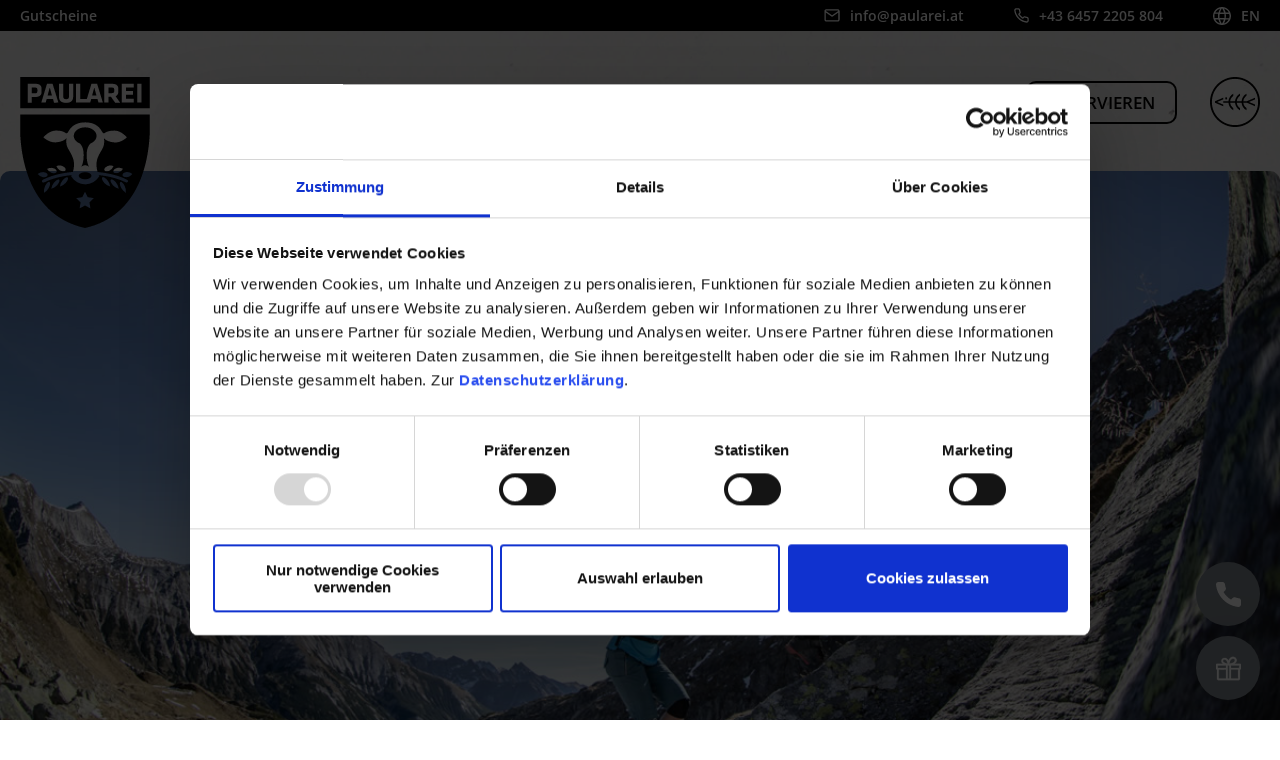

--- FILE ---
content_type: text/html; charset=UTF-8
request_url: https://www.paularei.at/de/news/artikel/stoneman-taurista-package-19-22082021.html
body_size: 17053
content:
<!DOCTYPE html>
<html xmlns="http://www.w3.org/1999/xhtml" lang="de" xml:lang="de">
<head>
    <base href="https://www.paularei.at/" />
    <meta http-equiv="Content-Type" content="text/html; charset=UTF-8" />
    <title>Stoneman Taurista mit Roland Stauder : Restaurant Paularei Flachau</title>
    <meta name="description" content="Stoneman Taurista in Flachau mit Roland StauderWOW! Was f&uuml;r ein Abenteuer!" />
    <meta name="viewport" content="initial-scale=1,width=device-width" />
    <meta name="apple-mobile-web-app-capable" content="yes" />
    <meta name="apple-mobile-web-app-status-bar-style" content="default" />
	<link rel="canonical" href="https://www.fischbacher.world/de/news/artikel/stoneman-taurista-package-19-22082021.html" />
	<link rel="amphtml" href="https://www.paularei.at/amp/de/news/artikel/stoneman-taurista-package-19-22082021.html">
	<meta property="og:image" content="https://www.fischbacher.world/de/news/bilder/artikel/stoneman-taurista-04-large.jpg" />
<meta property="og:title" content="Stoneman Taurista mit Roland Stauder" />
<meta property="og:site_name" content="Restaurant Paularei Flachau"/>
<meta property="og:url" content="https://www.paularei.at/de/news/artikel/stoneman-taurista-package-19-22082021.html" />
<meta property="og:description" content="Stoneman Taurista in Flachau mit Roland StauderWOW! Was f&uuml;r ein Abenteuer!" />
<meta property="fb:app_id" content="826209311509277" />
<meta property="og:locale" content="de_DE" />
<meta property="og:type" content="article" /><meta property="article:author" content="fischbacherworld" /><meta property="article:publisher" content="fischbacherworld" />
    <link rel="shortcut icon" href="/favicon.ico" />
<link rel="apple-touch-icon" sizes="180x180" href="/apple-touch-icon.png">
<link rel="icon" type="image/png" sizes="32x32" href="/favicon-32x32.png">
<link rel="icon" type="image/png" sizes="16x16" href="/favicon-16x16.png">
<link rel="manifest" href="/site.webmanifest">
<link rel="mask-icon" href="/safari-pinned-tab.svg" color="#9BA5AF">
<meta name="msapplication-TileColor" content="#9BA5AF">
<meta name="theme-color" content="#ffffff">
	<meta name="geo.region" content="AT-5" />
<meta name="geo.placename" content="Flachau" />
<meta name="geo.position" content="47.354883;13.393235" />
<meta name="ICBM" content="47.354883, 13.393235" />
	<link href="css/responsive.min.css" rel="preload" as="style">
<link href="css/responsive.min.css" rel="stylesheet" type="text/css">
<link href="css/style.min.css" rel="preload" as="style">
<link href="css/style.min.css" rel="stylesheet" type="text/css">
<link href="css/content_magazine.min.css" rel="preload" as="style">
<link href="css/content.min.css" rel="preload" as="style">
<link href="css/content.min.css" rel="stylesheet" type="text/css">
<link href="css/animate.min.css" rel="preload" as="style">
<link href="css/animate.min.css" rel="stylesheet" type="text/css">
<link href="webfonts/webfonts.min.css" rel="preload" as="style"/>
<link href="webfonts/webfonts.min.css" rel="stylesheet" type="text/css" />
	<link href="css/magazine.min.css" rel="preload" as="style" />
	<link href="css/magazine.min.css" rel="stylesheet" type="text/css" />
    
	<link href="js/jquery-current.js" rel="preload" as="script">
<script src="js/jquery-current.js"></script>
	<script>(function(w,d,s,l,i){w[l]=w[l]||[];w[l].push({'gtm.start':
new Date().getTime(),event:'gtm.js'});var f=d.getElementsByTagName(s)[0],
j=d.createElement(s),dl=l!='dataLayer'?'&l='+l:'';j.async=true;j.src=
'https://www.googletagmanager.com/gtm.js?id='+i+dl;f.parentNode.insertBefore(j,f);
})(window,document,'script','dataLayer','GTM-KLLKLBP');</script>
</head>
<body class="content_p">
	<noscript><iframe src="https://www.googletagmanager.com/ns.html?id=GTM-KLLKLBP" height="0" width="0" style="display:none;visibility:hidden"></iframe></noscript>
    <div class="page_c">
		<div class="as_map_c">
    <div id="as_map" class="as_map" role="navigation" aria-label="Accessibility map">
         <div class="as_map_i">
               <ul>
                    <li><a tabindex="0" accesskey="0" href="https://www.paularei.at/" title="Zur Startseite"><span>0</span> Startseite</a></li>
                    <li><span tabindex="0" role="link" onclick="focusToElement($('#deskmenu').find('a').first());"><span>1</span> Navigation</span></li>
                    <li><a tabindex="0" accesskey="2" href="de/news/artikel.html#inhalt" title="Zum Seiteninhalt"><span>2</span> Inhalt</a></li>
                    <li><a tabindex="0" accesskey="3" href="de/restaurant-flachau/kontakt-oeffnungszeiten.html#inhalt" title="Zur Kontaktseite"><span>3</span> Kontakt</a></li>
                    <li><a tabindex="0" href="de/seitenuebersicht.html#inhalt" accesskey="4" title="Zur Seiten&uuml;bersicht"><span>4</span> <span lang="en" xml:lang="en">Sitemap</span></a></li>
               </ul>
          </div>
     </div>
</div>
		<header class="head_c"><div class="header_top">
	<div class="header_top_c">
		<div class="header_top_left blinking">
				<div class="art_element art_text  cols_twelve spl spr     " data-anim="no-anim" data-anim-type="all-in">
    <div class="art_element_c">
    	    	<div class="art_inner"> 
    		<a title="Zu den Gutscheinen" href="de/gutscheine.html">Gutscheine</a>
                	</div>
            </div>
</div>
		</div>
		<div class="header_top_right">
			<a href="mailto:info@paularei.at" title="E-Mail senden">
				<img src="img/px.webp" data-src="img/icons/email.svg" alt="E-Mail" class="icon email"/><span>info@paularei.at</span>
			</a>
			<a href="tel:+4364572205804" title="Jetzt anrufen">
				<img src="img/px.webp" data-src="img/icons/phone.svg" alt="Telefon" class="icon phone"/><span>+43 6457 2205 804</span>
			</a>
			<div class="gtranslate_c">
				<img src="img/px.webp" data-src="img/icons/language.svg" alt="Sprache" class="icon language g_translate_btn"/><span class="g_translate_btn">EN</span>
				<div class="gtranslate_inner">
					<div class="lang_c">
						<a href="/en/news/article.html" title="To the english website">
							<img src="img/px.webp" data-src="img/icons/english.svg" alt="English Website"/><span lang="en" xml:lang="en">To English Website</span>
						</a>
					</div>
					<div id="header_google_translate_element" class="h_google_tr"></div>
				</div>
			</div>
		</div>
	</div>
</div>
<div class="header_bottom">
	<div class="header_bottom_c">
		<a  class="phone_link_mobile" href="tel:+4364572205804" title="Jetzt anrufen"><img src="img/px.webp" data-src="img/icons/phone_mobile.svg" alt="Telefon"/></a>
		<div class="gtranslate_c translate_mobile">
			<img class="lang_icon g_translate_btn" alt="EN" src="img/px.webp" data-src="img/icons/language_black.svg"/>
			<div class="gtranslate_inner">
				<div class="lang_c">
					<a href="/en/news/article.html" title="To the english website">
						<img src="img/px.webp" data-src="img/icons/english.svg" alt="English Website"/><span lang="en" xml:lang="en">To English Website</span>
					</a>
				</div>
				<div id="menu_google_translate_element" class="h_google_tr"></div>	
			</div>
		</div>
		<div class="logo_c">
			<a href="https://www.paularei.at/" title="Restaurant Paularei in Flachau"><div class="header_logo"></div><span class="offscreen">Paularei</span></a>
		</div>
		<div class="header_bottom_right">
			<!--Menu-->
			<nav  class="h_menu_c" role="navigation" id="pagenavi" aria-label="Page navigation">
				<nav class="menu" id="deskmenu" ><ul><li class="top_link link_down"><a href="https://www.paularei.at/"  title="We eat local." ><span>Paularei</span></a><ul><li><a href="https://www.paularei.at/de/restaurant-flachau/bilder.html"  title="Bilder" ><span>Bilder</span></a></li><li><a href="https://www.paularei.at/de/restaurant-flachau/kontakt-oeffnungszeiten.html"  title="Kontakt & Öffnungszeiten" ><span>Öffnungszeiten</span></a></li><li class="last"><a href="assets/files/speisekarte-getraenkekarte.pdf" title="Speisekarte" target="_blank" target="_blank" ><span>Speisekarte</span></a></li></ul></li><li class="top_link current_path"><a href="https://www.paularei.at/de/news.html"  title="Stories" aria-describedby="as_menu_current_path"><span>Stories</span></a></li><li class="top_link last"><a href="https://www.paularei.at/de/gutscheine.html"  title="Gutscheine schenken" ><span>Gutscheine</span></a></li></ul></nav>
				<div class="mobile_menu_btn">
					<span>Menü</span>
					<div class="mmbico">
						<div class="one"></div>
						<div class="two"></div>
						<div class="three"></div>
					</div>
				</div>
				<div id="mobilemenu" class="menu">
					<div class="mobile_menu_content">
						<a class="covid_info" href="https://www.paularei.at/de/news/artikel/covid-19-massnahmen-paularei.html" title="Aktuelle Informationen">
							<img src="img/px.webp" data-src="img/icons/info.svg" alt="Aktuelle Informationen" class="icon info"/><span>Aktuelles zu Covid-19</span>
						</a>
						<div class="mobile_menu_content_c">
							<ul><li class="top_link link_down"><a href="https://www.paularei.at/"  title="We eat local." ><span>Paularei</span></a><ul><li><a href="https://www.paularei.at/de/restaurant-flachau/bilder.html"  title="Bilder" ><span>Bilder</span></a></li><li><a href="https://www.paularei.at/de/restaurant-flachau/kontakt-oeffnungszeiten.html"  title="Kontakt & Öffnungszeiten" ><span>Öffnungszeiten</span></a></li><li class="last"><a href="assets/files/speisekarte-getraenkekarte.pdf" title="Speisekarte" target="_blank" target="_blank" ><span>Speisekarte</span></a></li></ul></li><li class="top_link current_path"><a href="https://www.paularei.at/de/news.html"  title="Stories" aria-describedby="as_menu_current_path"><span>Stories</span></a></li><li class="top_link last"><a href="https://www.paularei.at/de/gutscheine.html"  title="Gutscheine schenken" ><span>Gutscheine</span></a></li></ul>
							<div class="fischbacher_link open_fischbacher_popup">
								<span>Alle Fischbacher Betriebe</span>
								<img src="img/px.webp" data-src="img/logos/fischbacher_world.svg" alt="Fischbacher World"/>
							</div>
						</div>
					</div>
				</div>
			</nav>
			<a href="https://www.quandoo.at/place/paularei-restaurant-bar-cafe-63072?aid=146&utm_source=quandoo-partner&
utm_medium=rdp-link" title="Tisch-Reservierung in der Paularei in Flachau" class="boooking_btn" target="_blank"><span>Reservieren</span></a>
			<span class="fischbacher_logo open_fischbacher_popup"></span>
		</div>
	</div>
</div></header>
		<div id="fishbacher_c">
	<span class="close"><img src="img/px.webp" data-src="img/icons/close_black.svg" alt="Schließen"/></span>
	<div class="fishbacher_cont">
		<div class="title_c">
			<span class="title">Rundum sorglos</span>
			<span class="subtitle">Erlebnis- &amp; Genusswelt in Flachau</span>
		</div>
		<a class="fb_box" href="https://www.fischbacher.world" target="_blank" title="Externer Link zur Fischbacher World in Flachau öffnet in einem neuen Fenster" rel="noopener">
			<img src="img/px.webp" data-src="img/logos/fischbacher_world.svg" alt="Fischbacher World in Flachau"/>
			<span>Vielfalt an Angeboten, Erlebnissen und beste Qualität unseres Service</span>
		</a>
		<div class="boxes">
			<div class="box matteo">
				<div class="img_c">
					<img src="img/px.webp" data-src="img/hotels/matteo.jpg" alt="Life-Style Hotel Matteo in Flachau"/>
				</div>
				<div class="box_content">
					<div class="logo_c">
						<img src="img/px.webp" data-src="img/logos/matteo_black.svg" alt="3-Sterne Hotel Matteo in Flachau - be smart, stay clever"/>
					</div>
					<a href="https://www.meinmatteo.at" title="Modernes 3-Sterne Hotel in Flachau öffnet in einem neuen Fenster" target="_blank" rel="noopener">
						<span>be smart &amp; stay clever</span>
					</a>
				</div>
			</div>
			
			<div class="box paularei">
				<div class="img_c">
					<img src="img/px.webp" data-src="img/hotels/paularei.jpg" alt="Köstlich und ehrlich speist man im Restaurant Paularei in Flachau"/>
				</div>
				<div class="box_content">
					<div class="logo_c">
						<img src="img/px.webp" data-src="img/logos/paularai_black.svg" alt="Restaurant Paularei in Flachau mit Wohlfühlatmosphäre im modernen Vintage-Design"/>
					</div>
					<a href="de/gutscheine.html" title="Gutscheine vom Restaurant Paularei in Flachau"><span>Restaurant - Bar - Café</span></a>
				</div>
			</div>
			
			<!--<div class="box alpenhof">
				<div class="img_c">
					<img src="img/px.webp" data-src="img/hotels/alpenhof.jpg" alt="design &amp; wellness Hotel Alpenhof in Flachau"/>
				</div>
				<div class="box_content">
					<div class="logo_c">
						<img src="img/px.webp" data-src="img/logos/alpenhof_black.svg" alt="4 Sterne Wellnesshotel Alpenhof in Flachau, Österreich"/>
					</div>
					<a href="https://www.alpenhof.info" title="4 Sterne Design und Wellness Hotel in Flachau in perfekter Lage öffnet in einem neuen Fenster" target="_blank" rel="noopener">
						<span>Hotel 4* superior &amp; spa</span>
					</a>
				</div>
			</div>-->
			
			<!--<div class="box alterneuwirt">
				<div class="img_c">
					<img src="img/px.webp" data-src="img/hotels/alterneuwirt.jpg" alt="Bar Pub Alterneuwirt in Flacau"/>
				</div>
				<div class="box_content">
					<div class="logo_c">
						<img src="img/px.webp" data-src="img/logos/alter_neuwirt_black.svg" alt="Bar Pub Alterneuwirt zum Feiern und Spaß haben in Flachau"/>
					</div>
					<a href="https://www.alterneuwirt.com" target="_blank" title="Kultbar Alterneuwirt öffnet in einem neuen Fenster" rel="noopener">
						<span>400 Jahre alte Kultbar</span>
					</a>
				</div>
			</div>-->
		</div>
		<div class="fishbacher_logo_c">
			<img class="fischbacher_logo" src="img/px.webp" data-src="img/logos/fish2.svg" alt="Fischbacher World in Flachau - Erlebnis- und Genusswelt in Flachau"/>
			<div class="text"><strong>Fischbacher World</strong><span>in Flachau</span></div>
		</div>
	</div>
</div>
        <div class="main_c">
            <main class="main">
                <a id="inhalt" class="mcontent"></a>
                <div class="content"><article id="article-page" itemscope itemtype="https://schema.org/Article" data-anim="fade-up" data-anim-type="all-in">
					<div id="article-header">
					<div id="article-header-top">								<div id="header-element-1" class="header-element slider-current"
									 style="width:100%; height:100%;">
																				<div style="background-image:none;" data-style="background-image:url(https://www.fischbacher.world/de/news/bilder/artikel/stoneman-taurista-04.jpg);"  class="header-image">
												<img src="img/px.webp" data-src="https://www.fischbacher.world/de/news/bilder/artikel/stoneman-taurista-04.jpg" alt="stoneman-taurista-04.jpg">
																									<div itemprop="image" itemscope itemtype="https://schema.org/ImageObject" hidden>
														<link itemprop="url" href="https://www.fischbacher.world/de/news/bilder/artikel/stoneman-taurista-04.jpg">
														<span itemprop="width">1200</span>
														<span itemprop="height">800</span>
													</div>
																								</div>
									   								</div>
															<div id="header-navigation">
								<div class="navigation-left" title="Zurück"><div class="nav-icon"></div></div>
								<div class="navigation-right" title="Weiter"><div class="nav-icon"></div></div>
							</div>
							</div>

					<div id="article-header-bottom">
						<div class="art_element art_button">
							<a href="/de/news.html" class="back-to-overview-button">Zurück zur Übersicht</a>
						</div>

						<div itemprop="publisher" itemscope itemtype="https://schema.org/Organization" hidden>
							<span itemprop="name" hidden>Familie Fischbacher</span>
							<div itemprop="logo" itemscope itemtype="https://schema.org/ImageObject" hidden>
																<link itemprop="url" href="https://www.fischbacher.world/de/news/bilder/autor/fischbacherworld-thumb.jpg">
								<span itemprop="width">1200</span>
								<span itemprop="height">1200</span>
							</div>
						</div>
						<link itemprop="mainEntityOfPage" href="https://www.paularei.at/de/news/artikel">

						<div id="article-author" itemprop="author" itemscope itemtype="https://schema.org/Person">
														<form action="https://www.paularei.at/de/news/autor/fischbacherworld.html" method="POST" onclick="this.submit()">
								<input type="hidden" name="article_url" 
										value="https://www.paularei.at/de/news/artikel/stoneman-taurista-package-19-22082021.html">
								<div id="author-create-info">
									<div id="author-name" itemprop="name"><span>Familie Fischbacher</span></div>
									<div id="article-date">
										<span>Veröffentlicht am 15.07.2021</span>
									</div>
								</div>
								<div id="author-photo" style="background-image:none;" data-style="background-image:url(https://www.fischbacher.world/de/news/bilder/autor/fischbacherworld-thumb.jpg);" >
									<img src="img/px.webp" data-src="https://www.fischbacher.world/de/news/bilder/autor/fischbacherworld-thumb.jpg" alt="Familie Fischbacher">
								</div>
							</form>
							<link itemprop="url" href="https://www.paularei.at/de/news/autor/fischbacherworld.html">
							<link itemprop="image" href="https://www.fischbacher.world/de/news/bilder/autor/fischbacherworld-thumb.jpg">
						</div>
						<time datetime="2021-07-15T01:00:00Z" itemprop="datePublished"></time>
						<time datetime="2021-07-15T01:00:00Z" itemprop="dateModified"></time>
					</div>
				</div>
				<div id="article-main">
										<div id="article-title" class="art_element">
							<div class="art_headline">
								<h1 itemprop="headline">Stoneman Taurista mit Roland Stauder</h1>
							</div>
						</div>
											<div id="article-text-1" class="article-text" itemprop="articleBody"><p>Gemeinsam mit Stoneman Gr&uuml;nder Roland Stauder startet ihr das Mountainbike Abenteuer Stoneman Taurista in Flachau von 19. bis 22.August 2021. <br /><br />Das 360-Grad Alpenpanorama ist inklusive! Ihr k&ouml;nnt gemeinsam den Stoneman Taurista in der Kategorie Silber fahren und die atemberaubende Landschaft genie&szlig;en. <br /><br />Lasst euch die Strecke vom Profi zeigen und erlebt mit einem starken Programm ein au&szlig;ergew&ouml;hnliches Wochenende.<br /><br />Anfragen k&ouml;nnt ihr direkt bei uns telefonisch +43 6457 22 05 800 oder per <a title="E-mail" href="mailto:info@meinmatteo.at" target="_blank" rel="noopener">E-mail</a><br /><br /></p></div>
											<div id="article-inline-image-1" class="article-inline-image">
							<figure title="">
								<a href="img/px.webp" data-href="https://www.fischbacher.world/de/news/bilder/artikel/stoneman-taurista-01-large.jpg" class="iv" onclick="return hs.expand(this);"> 
									<img src="img/px.webp" data-src="https://www.fischbacher.world/de/news/bilder/artikel/stoneman-taurista-01-large.jpg" alt="">
								</a>
								<figcaption class="article-inline-image-caption">Stoneman Taurista 2021</figcaption>							</figure>
						</div>
												<div id="article-text-2" class="article-text" itemprop="articleBody"><p><strong>3 Tage Mountainbike Abenteuer<br /></strong></p>
<p><strong>&nbsp;</strong></p>
<p>Los geht es am Donnerstag, 19.08.2021 um 20.00 Uhr mit einem Welcome Drink und einem get2gether beim gemeinsamen Abendessen.</p>
<p>&nbsp;</p>
<p>Am Freitag, 20.08.2021, startet ihr nach einem starken Fr&uuml;hst&uuml;ck in der Paularei die Silbertour Tag 1 mit dem Guiding durch Roland Stauder und tankt am Abend bei einem BBQ am Berg wieder Kraft f&uuml;r den 2. Tag.</p>
<p>&nbsp;</p>
<p>Am Samstag, 21.08.2021 geht es auch schon weiter: St&auml;rken k&ouml;nnt ihr euch bei einem Fr&uuml;hst&uuml;ck in der Paularei, danach folgt der zweite Teil des Abenteuers mit dem Profi. Um 19.00 Uhr wird gemeinsam gefinished und eure Troph&auml;en werden &uuml;berreicht. Danach startet um 19.30 Uhr das Abendessen mit Pizza, Pasta und Burger, um die Krafttanks wieder aufzuf&uuml;llen.</p>
<p>&nbsp;</p>
<p>Am Sonntag k&ouml;nnt ihr gem&uuml;tlich euer Fr&uuml;hst&uuml;ck in der Paularei genie&szlig;en und das Wochenende entspannt ausklingen lassen. Nach Verf&uuml;gbarkeit bieten wir euch gerne auch ein Late-Check Out.</p></div>
											<div id="article-inline-image-2" class="article-inline-image">
							<figure title="">
								<a href="img/px.webp" data-href="https://www.fischbacher.world/de/news/bilder/artikel/stoneman-taurista-05-large.jpg" class="iv" onclick="return hs.expand(this);"> 
									<img src="img/px.webp" data-src="https://www.fischbacher.world/de/news/bilder/artikel/stoneman-taurista-05-large.jpg" alt="">
								</a>
								<figcaption class="article-inline-image-caption">Gipfelfreuden beim Stoneman in Flachau</figcaption>							</figure>
						</div>
												<div id="article-text-3" class="article-text" itemprop="articleBody"><p><strong>Stoneman Taurista Special Package<br /></strong></p>
<p>Erlebt das Abenteuer Stoneman Taursista gemeinsam mit Stoneman-Gr&uuml;nder Roland Stauder</p>
<ul>
<li>3 &Uuml;bernachtungen im Lifestyle Hotel MATTEO</li>
<li>Fr&uuml;hst&uuml;ck und Abendessen</li>
<li>Stoneman Taurista Starterpaket Classic</li>
<li>(Upgarde auf Stein (&euro; 20,-) und Troph&auml;e (&euro; 20,-) jederzeit m&ouml;glich!</li>
<li>Guiding durch Roland Stauder</li>
<li>Special Stoneman Taurista Goody <br /> (Zirbe-Preiselbeer Gin vom Checkpoint Mandelberggut)</li>
</ul>
<div>
<p class="MsoNormal">&nbsp;</p>
<p class="MsoNormal">Zimmer gleich direkt anfragen per <a title="E-Mail" href="mailto:info@meinmatteo.at" target="_blank" rel="noopener">Email</a> oder telefonisch +43 6457 22 05 800</p>
<p class="MsoNormal">&nbsp;</p>
<p class="MsoNormal">19.08.2021 - 22.08.2021</p>
<p class="MsoNormal">&nbsp;</p>
<p class="MsoNormal">Pro Person f&uuml;r 3 N&auml;chte im MATTEO Clever &euro; 349,00 im Doppelzimmer</p>
<p class="MsoNormal">Pro Person f&uuml;r 3 N&auml;chte im MATTEO Clever &euro; 409,00 bei Einzelnutzung</p>
<p class="MsoNormal">&nbsp;</p>
<p class="MsoNormal"><!-- [if gte mso 9]><xml>
 <o:OfficeDocumentSettings>
  <o:AllowPNG/>
 </o:OfficeDocumentSettings>
</xml><![endif]--><!-- [if gte mso 9]><xml>
 <w:WordDocument>
  <w:View>Normal</w:View>
  <w:Zoom>0</w:Zoom>
  <w:TrackMoves/>
  <w:TrackFormatting/>
  <w:HyphenationZone>21</w:HyphenationZone>
  <w:PunctuationKerning/>
  <w:ValidateAgainstSchemas/>
  <w:SaveIfXMLInvalid>false</w:SaveIfXMLInvalid>
  <w:IgnoreMixedContent>false</w:IgnoreMixedContent>
  <w:AlwaysShowPlaceholderText>false</w:AlwaysShowPlaceholderText>
  <w:DoNotPromoteQF/>
  <w:LidThemeOther>DE-AT</w:LidThemeOther>
  <w:LidThemeAsian>X-NONE</w:LidThemeAsian>
  <w:LidThemeComplexScript>X-NONE</w:LidThemeComplexScript>
  <w:Compatibility>
   <w:BreakWrappedTables/>
   <w:SnapToGridInCell/>
   <w:WrapTextWithPunct/>
   <w:UseAsianBreakRules/>
   <w:DontGrowAutofit/>
   <w:SplitPgBreakAndParaMark/>
   <w:EnableOpenTypeKerning/>
   <w:DontFlipMirrorIndents/>
   <w:OverrideTableStyleHps/>
  </w:Compatibility>
  <m:mathPr>
   <m:mathFont m:val="Cambria Math"/>
   <m:brkBin m:val="before"/>
   <m:brkBinSub m:val="&#45;-"/>
   <m:smallFrac m:val="off"/>
   <m:dispDef/>
   <m:lMargin m:val="0"/>
   <m:rMargin m:val="0"/>
   <m:defJc m:val="centerGroup"/>
   <m:wrapIndent m:val="1440"/>
   <m:intLim m:val="subSup"/>
   <m:naryLim m:val="undOvr"/>
  </m:mathPr></w:WordDocument>
</xml><![endif]--><!-- [if gte mso 9]><xml>
 <w:LatentStyles DefLockedState="false" DefUnhideWhenUsed="false"
  DefSemiHidden="false" DefQFormat="false" DefPriority="99"
  LatentStyleCount="371">
  <w:LsdException Locked="false" Priority="0" QFormat="true" Name="Normal"/>
  <w:LsdException Locked="false" Priority="9" QFormat="true" Name="heading 1"/>
  <w:LsdException Locked="false" Priority="9" SemiHidden="true"
   UnhideWhenUsed="true" QFormat="true" Name="heading 2"/>
  <w:LsdException Locked="false" Priority="9" SemiHidden="true"
   UnhideWhenUsed="true" QFormat="true" Name="heading 3"/>
  <w:LsdException Locked="false" Priority="9" SemiHidden="true"
   UnhideWhenUsed="true" QFormat="true" Name="heading 4"/>
  <w:LsdException Locked="false" Priority="9" SemiHidden="true"
   UnhideWhenUsed="true" QFormat="true" Name="heading 5"/>
  <w:LsdException Locked="false" Priority="9" SemiHidden="true"
   UnhideWhenUsed="true" QFormat="true" Name="heading 6"/>
  <w:LsdException Locked="false" Priority="9" SemiHidden="true"
   UnhideWhenUsed="true" QFormat="true" Name="heading 7"/>
  <w:LsdException Locked="false" Priority="9" SemiHidden="true"
   UnhideWhenUsed="true" QFormat="true" Name="heading 8"/>
  <w:LsdException Locked="false" Priority="9" SemiHidden="true"
   UnhideWhenUsed="true" QFormat="true" Name="heading 9"/>
  <w:LsdException Locked="false" SemiHidden="true" UnhideWhenUsed="true"
   Name="index 1"/>
  <w:LsdException Locked="false" SemiHidden="true" UnhideWhenUsed="true"
   Name="index 2"/>
  <w:LsdException Locked="false" SemiHidden="true" UnhideWhenUsed="true"
   Name="index 3"/>
  <w:LsdException Locked="false" SemiHidden="true" UnhideWhenUsed="true"
   Name="index 4"/>
  <w:LsdException Locked="false" SemiHidden="true" UnhideWhenUsed="true"
   Name="index 5"/>
  <w:LsdException Locked="false" SemiHidden="true" UnhideWhenUsed="true"
   Name="index 6"/>
  <w:LsdException Locked="false" SemiHidden="true" UnhideWhenUsed="true"
   Name="index 7"/>
  <w:LsdException Locked="false" SemiHidden="true" UnhideWhenUsed="true"
   Name="index 8"/>
  <w:LsdException Locked="false" SemiHidden="true" UnhideWhenUsed="true"
   Name="index 9"/>
  <w:LsdException Locked="false" Priority="39" SemiHidden="true"
   UnhideWhenUsed="true" Name="toc 1"/>
  <w:LsdException Locked="false" Priority="39" SemiHidden="true"
   UnhideWhenUsed="true" Name="toc 2"/>
  <w:LsdException Locked="false" Priority="39" SemiHidden="true"
   UnhideWhenUsed="true" Name="toc 3"/>
  <w:LsdException Locked="false" Priority="39" SemiHidden="true"
   UnhideWhenUsed="true" Name="toc 4"/>
  <w:LsdException Locked="false" Priority="39" SemiHidden="true"
   UnhideWhenUsed="true" Name="toc 5"/>
  <w:LsdException Locked="false" Priority="39" SemiHidden="true"
   UnhideWhenUsed="true" Name="toc 6"/>
  <w:LsdException Locked="false" Priority="39" SemiHidden="true"
   UnhideWhenUsed="true" Name="toc 7"/>
  <w:LsdException Locked="false" Priority="39" SemiHidden="true"
   UnhideWhenUsed="true" Name="toc 8"/>
  <w:LsdException Locked="false" Priority="39" SemiHidden="true"
   UnhideWhenUsed="true" Name="toc 9"/>
  <w:LsdException Locked="false" SemiHidden="true" UnhideWhenUsed="true"
   Name="Normal Indent"/>
  <w:LsdException Locked="false" SemiHidden="true" UnhideWhenUsed="true"
   Name="footnote text"/>
  <w:LsdException Locked="false" SemiHidden="true" UnhideWhenUsed="true"
   Name="annotation text"/>
  <w:LsdException Locked="false" SemiHidden="true" UnhideWhenUsed="true"
   Name="header"/>
  <w:LsdException Locked="false" SemiHidden="true" UnhideWhenUsed="true"
   Name="footer"/>
  <w:LsdException Locked="false" SemiHidden="true" UnhideWhenUsed="true"
   Name="index heading"/>
  <w:LsdException Locked="false" Priority="35" SemiHidden="true"
   UnhideWhenUsed="true" QFormat="true" Name="caption"/>
  <w:LsdException Locked="false" SemiHidden="true" UnhideWhenUsed="true"
   Name="table of figures"/>
  <w:LsdException Locked="false" SemiHidden="true" UnhideWhenUsed="true"
   Name="envelope address"/>
  <w:LsdException Locked="false" SemiHidden="true" UnhideWhenUsed="true"
   Name="envelope return"/>
  <w:LsdException Locked="false" SemiHidden="true" UnhideWhenUsed="true"
   Name="footnote reference"/>
  <w:LsdException Locked="false" SemiHidden="true" UnhideWhenUsed="true"
   Name="annotation reference"/>
  <w:LsdException Locked="false" SemiHidden="true" UnhideWhenUsed="true"
   Name="line number"/>
  <w:LsdException Locked="false" SemiHidden="true" UnhideWhenUsed="true"
   Name="page number"/>
  <w:LsdException Locked="false" SemiHidden="true" UnhideWhenUsed="true"
   Name="endnote reference"/>
  <w:LsdException Locked="false" SemiHidden="true" UnhideWhenUsed="true"
   Name="endnote text"/>
  <w:LsdException Locked="false" SemiHidden="true" UnhideWhenUsed="true"
   Name="table of authorities"/>
  <w:LsdException Locked="false" SemiHidden="true" UnhideWhenUsed="true"
   Name="macro"/>
  <w:LsdException Locked="false" SemiHidden="true" UnhideWhenUsed="true"
   Name="toa heading"/>
  <w:LsdException Locked="false" SemiHidden="true" UnhideWhenUsed="true"
   Name="List"/>
  <w:LsdException Locked="false" SemiHidden="true" UnhideWhenUsed="true"
   Name="List Bullet"/>
  <w:LsdException Locked="false" SemiHidden="true" UnhideWhenUsed="true"
   Name="List Number"/>
  <w:LsdException Locked="false" SemiHidden="true" UnhideWhenUsed="true"
   Name="List 2"/>
  <w:LsdException Locked="false" SemiHidden="true" UnhideWhenUsed="true"
   Name="List 3"/>
  <w:LsdException Locked="false" SemiHidden="true" UnhideWhenUsed="true"
   Name="List 4"/>
  <w:LsdException Locked="false" SemiHidden="true" UnhideWhenUsed="true"
   Name="List 5"/>
  <w:LsdException Locked="false" SemiHidden="true" UnhideWhenUsed="true"
   Name="List Bullet 2"/>
  <w:LsdException Locked="false" SemiHidden="true" UnhideWhenUsed="true"
   Name="List Bullet 3"/>
  <w:LsdException Locked="false" SemiHidden="true" UnhideWhenUsed="true"
   Name="List Bullet 4"/>
  <w:LsdException Locked="false" SemiHidden="true" UnhideWhenUsed="true"
   Name="List Bullet 5"/>
  <w:LsdException Locked="false" SemiHidden="true" UnhideWhenUsed="true"
   Name="List Number 2"/>
  <w:LsdException Locked="false" SemiHidden="true" UnhideWhenUsed="true"
   Name="List Number 3"/>
  <w:LsdException Locked="false" SemiHidden="true" UnhideWhenUsed="true"
   Name="List Number 4"/>
  <w:LsdException Locked="false" SemiHidden="true" UnhideWhenUsed="true"
   Name="List Number 5"/>
  <w:LsdException Locked="false" Priority="10" QFormat="true" Name="Title"/>
  <w:LsdException Locked="false" SemiHidden="true" UnhideWhenUsed="true"
   Name="Closing"/>
  <w:LsdException Locked="false" SemiHidden="true" UnhideWhenUsed="true"
   Name="Signature"/>
  <w:LsdException Locked="false" Priority="1" SemiHidden="true"
   UnhideWhenUsed="true" Name="Default Paragraph Font"/>
  <w:LsdException Locked="false" SemiHidden="true" UnhideWhenUsed="true"
   Name="Body Text"/>
  <w:LsdException Locked="false" SemiHidden="true" UnhideWhenUsed="true"
   Name="Body Text Indent"/>
  <w:LsdException Locked="false" SemiHidden="true" UnhideWhenUsed="true"
   Name="List Continue"/>
  <w:LsdException Locked="false" SemiHidden="true" UnhideWhenUsed="true"
   Name="List Continue 2"/>
  <w:LsdException Locked="false" SemiHidden="true" UnhideWhenUsed="true"
   Name="List Continue 3"/>
  <w:LsdException Locked="false" SemiHidden="true" UnhideWhenUsed="true"
   Name="List Continue 4"/>
  <w:LsdException Locked="false" SemiHidden="true" UnhideWhenUsed="true"
   Name="List Continue 5"/>
  <w:LsdException Locked="false" SemiHidden="true" UnhideWhenUsed="true"
   Name="Message Header"/>
  <w:LsdException Locked="false" Priority="11" QFormat="true" Name="Subtitle"/>
  <w:LsdException Locked="false" SemiHidden="true" UnhideWhenUsed="true"
   Name="Salutation"/>
  <w:LsdException Locked="false" SemiHidden="true" UnhideWhenUsed="true"
   Name="Date"/>
  <w:LsdException Locked="false" SemiHidden="true" UnhideWhenUsed="true"
   Name="Body Text First Indent"/>
  <w:LsdException Locked="false" SemiHidden="true" UnhideWhenUsed="true"
   Name="Body Text First Indent 2"/>
  <w:LsdException Locked="false" SemiHidden="true" UnhideWhenUsed="true"
   Name="Note Heading"/>
  <w:LsdException Locked="false" SemiHidden="true" UnhideWhenUsed="true"
   Name="Body Text 2"/>
  <w:LsdException Locked="false" SemiHidden="true" UnhideWhenUsed="true"
   Name="Body Text 3"/>
  <w:LsdException Locked="false" SemiHidden="true" UnhideWhenUsed="true"
   Name="Body Text Indent 2"/>
  <w:LsdException Locked="false" SemiHidden="true" UnhideWhenUsed="true"
   Name="Body Text Indent 3"/>
  <w:LsdException Locked="false" SemiHidden="true" UnhideWhenUsed="true"
   Name="Block Text"/>
  <w:LsdException Locked="false" SemiHidden="true" UnhideWhenUsed="true"
   Name="Hyperlink"/>
  <w:LsdException Locked="false" SemiHidden="true" UnhideWhenUsed="true"
   Name="FollowedHyperlink"/>
  <w:LsdException Locked="false" Priority="22" QFormat="true" Name="Strong"/>
  <w:LsdException Locked="false" Priority="20" QFormat="true" Name="Emphasis"/>
  <w:LsdException Locked="false" SemiHidden="true" UnhideWhenUsed="true"
   Name="Document Map"/>
  <w:LsdException Locked="false" SemiHidden="true" UnhideWhenUsed="true"
   Name="Plain Text"/>
  <w:LsdException Locked="false" SemiHidden="true" UnhideWhenUsed="true"
   Name="E-mail Signature"/>
  <w:LsdException Locked="false" SemiHidden="true" UnhideWhenUsed="true"
   Name="HTML Top of Form"/>
  <w:LsdException Locked="false" SemiHidden="true" UnhideWhenUsed="true"
   Name="HTML Bottom of Form"/>
  <w:LsdException Locked="false" SemiHidden="true" UnhideWhenUsed="true"
   Name="Normal (Web)"/>
  <w:LsdException Locked="false" SemiHidden="true" UnhideWhenUsed="true"
   Name="HTML Acronym"/>
  <w:LsdException Locked="false" SemiHidden="true" UnhideWhenUsed="true"
   Name="HTML Address"/>
  <w:LsdException Locked="false" SemiHidden="true" UnhideWhenUsed="true"
   Name="HTML Cite"/>
  <w:LsdException Locked="false" SemiHidden="true" UnhideWhenUsed="true"
   Name="HTML Code"/>
  <w:LsdException Locked="false" SemiHidden="true" UnhideWhenUsed="true"
   Name="HTML Definition"/>
  <w:LsdException Locked="false" SemiHidden="true" UnhideWhenUsed="true"
   Name="HTML Keyboard"/>
  <w:LsdException Locked="false" SemiHidden="true" UnhideWhenUsed="true"
   Name="HTML Preformatted"/>
  <w:LsdException Locked="false" SemiHidden="true" UnhideWhenUsed="true"
   Name="HTML Sample"/>
  <w:LsdException Locked="false" SemiHidden="true" UnhideWhenUsed="true"
   Name="HTML Typewriter"/>
  <w:LsdException Locked="false" SemiHidden="true" UnhideWhenUsed="true"
   Name="HTML Variable"/>
  <w:LsdException Locked="false" SemiHidden="true" UnhideWhenUsed="true"
   Name="Normal Table"/>
  <w:LsdException Locked="false" SemiHidden="true" UnhideWhenUsed="true"
   Name="annotation subject"/>
  <w:LsdException Locked="false" SemiHidden="true" UnhideWhenUsed="true"
   Name="No List"/>
  <w:LsdException Locked="false" SemiHidden="true" UnhideWhenUsed="true"
   Name="Outline List 1"/>
  <w:LsdException Locked="false" SemiHidden="true" UnhideWhenUsed="true"
   Name="Outline List 2"/>
  <w:LsdException Locked="false" SemiHidden="true" UnhideWhenUsed="true"
   Name="Outline List 3"/>
  <w:LsdException Locked="false" SemiHidden="true" UnhideWhenUsed="true"
   Name="Table Simple 1"/>
  <w:LsdException Locked="false" SemiHidden="true" UnhideWhenUsed="true"
   Name="Table Simple 2"/>
  <w:LsdException Locked="false" SemiHidden="true" UnhideWhenUsed="true"
   Name="Table Simple 3"/>
  <w:LsdException Locked="false" SemiHidden="true" UnhideWhenUsed="true"
   Name="Table Classic 1"/>
  <w:LsdException Locked="false" SemiHidden="true" UnhideWhenUsed="true"
   Name="Table Classic 2"/>
  <w:LsdException Locked="false" SemiHidden="true" UnhideWhenUsed="true"
   Name="Table Classic 3"/>
  <w:LsdException Locked="false" SemiHidden="true" UnhideWhenUsed="true"
   Name="Table Classic 4"/>
  <w:LsdException Locked="false" SemiHidden="true" UnhideWhenUsed="true"
   Name="Table Colorful 1"/>
  <w:LsdException Locked="false" SemiHidden="true" UnhideWhenUsed="true"
   Name="Table Colorful 2"/>
  <w:LsdException Locked="false" SemiHidden="true" UnhideWhenUsed="true"
   Name="Table Colorful 3"/>
  <w:LsdException Locked="false" SemiHidden="true" UnhideWhenUsed="true"
   Name="Table Columns 1"/>
  <w:LsdException Locked="false" SemiHidden="true" UnhideWhenUsed="true"
   Name="Table Columns 2"/>
  <w:LsdException Locked="false" SemiHidden="true" UnhideWhenUsed="true"
   Name="Table Columns 3"/>
  <w:LsdException Locked="false" SemiHidden="true" UnhideWhenUsed="true"
   Name="Table Columns 4"/>
  <w:LsdException Locked="false" SemiHidden="true" UnhideWhenUsed="true"
   Name="Table Columns 5"/>
  <w:LsdException Locked="false" SemiHidden="true" UnhideWhenUsed="true"
   Name="Table Grid 1"/>
  <w:LsdException Locked="false" SemiHidden="true" UnhideWhenUsed="true"
   Name="Table Grid 2"/>
  <w:LsdException Locked="false" SemiHidden="true" UnhideWhenUsed="true"
   Name="Table Grid 3"/>
  <w:LsdException Locked="false" SemiHidden="true" UnhideWhenUsed="true"
   Name="Table Grid 4"/>
  <w:LsdException Locked="false" SemiHidden="true" UnhideWhenUsed="true"
   Name="Table Grid 5"/>
  <w:LsdException Locked="false" SemiHidden="true" UnhideWhenUsed="true"
   Name="Table Grid 6"/>
  <w:LsdException Locked="false" SemiHidden="true" UnhideWhenUsed="true"
   Name="Table Grid 7"/>
  <w:LsdException Locked="false" SemiHidden="true" UnhideWhenUsed="true"
   Name="Table Grid 8"/>
  <w:LsdException Locked="false" SemiHidden="true" UnhideWhenUsed="true"
   Name="Table List 1"/>
  <w:LsdException Locked="false" SemiHidden="true" UnhideWhenUsed="true"
   Name="Table List 2"/>
  <w:LsdException Locked="false" SemiHidden="true" UnhideWhenUsed="true"
   Name="Table List 3"/>
  <w:LsdException Locked="false" SemiHidden="true" UnhideWhenUsed="true"
   Name="Table List 4"/>
  <w:LsdException Locked="false" SemiHidden="true" UnhideWhenUsed="true"
   Name="Table List 5"/>
  <w:LsdException Locked="false" SemiHidden="true" UnhideWhenUsed="true"
   Name="Table List 6"/>
  <w:LsdException Locked="false" SemiHidden="true" UnhideWhenUsed="true"
   Name="Table List 7"/>
  <w:LsdException Locked="false" SemiHidden="true" UnhideWhenUsed="true"
   Name="Table List 8"/>
  <w:LsdException Locked="false" SemiHidden="true" UnhideWhenUsed="true"
   Name="Table 3D effects 1"/>
  <w:LsdException Locked="false" SemiHidden="true" UnhideWhenUsed="true"
   Name="Table 3D effects 2"/>
  <w:LsdException Locked="false" SemiHidden="true" UnhideWhenUsed="true"
   Name="Table 3D effects 3"/>
  <w:LsdException Locked="false" SemiHidden="true" UnhideWhenUsed="true"
   Name="Table Contemporary"/>
  <w:LsdException Locked="false" SemiHidden="true" UnhideWhenUsed="true"
   Name="Table Elegant"/>
  <w:LsdException Locked="false" SemiHidden="true" UnhideWhenUsed="true"
   Name="Table Professional"/>
  <w:LsdException Locked="false" SemiHidden="true" UnhideWhenUsed="true"
   Name="Table Subtle 1"/>
  <w:LsdException Locked="false" SemiHidden="true" UnhideWhenUsed="true"
   Name="Table Subtle 2"/>
  <w:LsdException Locked="false" SemiHidden="true" UnhideWhenUsed="true"
   Name="Table Web 1"/>
  <w:LsdException Locked="false" SemiHidden="true" UnhideWhenUsed="true"
   Name="Table Web 2"/>
  <w:LsdException Locked="false" SemiHidden="true" UnhideWhenUsed="true"
   Name="Table Web 3"/>
  <w:LsdException Locked="false" SemiHidden="true" UnhideWhenUsed="true"
   Name="Balloon Text"/>
  <w:LsdException Locked="false" Priority="39" Name="Table Grid"/>
  <w:LsdException Locked="false" SemiHidden="true" UnhideWhenUsed="true"
   Name="Table Theme"/>
  <w:LsdException Locked="false" SemiHidden="true" Name="Placeholder Text"/>
  <w:LsdException Locked="false" Priority="1" QFormat="true" Name="No Spacing"/>
  <w:LsdException Locked="false" Priority="60" Name="Light Shading"/>
  <w:LsdException Locked="false" Priority="61" Name="Light List"/>
  <w:LsdException Locked="false" Priority="62" Name="Light Grid"/>
  <w:LsdException Locked="false" Priority="63" Name="Medium Shading 1"/>
  <w:LsdException Locked="false" Priority="64" Name="Medium Shading 2"/>
  <w:LsdException Locked="false" Priority="65" Name="Medium List 1"/>
  <w:LsdException Locked="false" Priority="66" Name="Medium List 2"/>
  <w:LsdException Locked="false" Priority="67" Name="Medium Grid 1"/>
  <w:LsdException Locked="false" Priority="68" Name="Medium Grid 2"/>
  <w:LsdException Locked="false" Priority="69" Name="Medium Grid 3"/>
  <w:LsdException Locked="false" Priority="70" Name="Dark List"/>
  <w:LsdException Locked="false" Priority="71" Name="Colorful Shading"/>
  <w:LsdException Locked="false" Priority="72" Name="Colorful List"/>
  <w:LsdException Locked="false" Priority="73" Name="Colorful Grid"/>
  <w:LsdException Locked="false" Priority="60" Name="Light Shading Accent 1"/>
  <w:LsdException Locked="false" Priority="61" Name="Light List Accent 1"/>
  <w:LsdException Locked="false" Priority="62" Name="Light Grid Accent 1"/>
  <w:LsdException Locked="false" Priority="63" Name="Medium Shading 1 Accent 1"/>
  <w:LsdException Locked="false" Priority="64" Name="Medium Shading 2 Accent 1"/>
  <w:LsdException Locked="false" Priority="65" Name="Medium List 1 Accent 1"/>
  <w:LsdException Locked="false" SemiHidden="true" Name="Revision"/>
  <w:LsdException Locked="false" Priority="34" QFormat="true"
   Name="List Paragraph"/>
  <w:LsdException Locked="false" Priority="29" QFormat="true" Name="Quote"/>
  <w:LsdException Locked="false" Priority="30" QFormat="true"
   Name="Intense Quote"/>
  <w:LsdException Locked="false" Priority="66" Name="Medium List 2 Accent 1"/>
  <w:LsdException Locked="false" Priority="67" Name="Medium Grid 1 Accent 1"/>
  <w:LsdException Locked="false" Priority="68" Name="Medium Grid 2 Accent 1"/>
  <w:LsdException Locked="false" Priority="69" Name="Medium Grid 3 Accent 1"/>
  <w:LsdException Locked="false" Priority="70" Name="Dark List Accent 1"/>
  <w:LsdException Locked="false" Priority="71" Name="Colorful Shading Accent 1"/>
  <w:LsdException Locked="false" Priority="72" Name="Colorful List Accent 1"/>
  <w:LsdException Locked="false" Priority="73" Name="Colorful Grid Accent 1"/>
  <w:LsdException Locked="false" Priority="60" Name="Light Shading Accent 2"/>
  <w:LsdException Locked="false" Priority="61" Name="Light List Accent 2"/>
  <w:LsdException Locked="false" Priority="62" Name="Light Grid Accent 2"/>
  <w:LsdException Locked="false" Priority="63" Name="Medium Shading 1 Accent 2"/>
  <w:LsdException Locked="false" Priority="64" Name="Medium Shading 2 Accent 2"/>
  <w:LsdException Locked="false" Priority="65" Name="Medium List 1 Accent 2"/>
  <w:LsdException Locked="false" Priority="66" Name="Medium List 2 Accent 2"/>
  <w:LsdException Locked="false" Priority="67" Name="Medium Grid 1 Accent 2"/>
  <w:LsdException Locked="false" Priority="68" Name="Medium Grid 2 Accent 2"/>
  <w:LsdException Locked="false" Priority="69" Name="Medium Grid 3 Accent 2"/>
  <w:LsdException Locked="false" Priority="70" Name="Dark List Accent 2"/>
  <w:LsdException Locked="false" Priority="71" Name="Colorful Shading Accent 2"/>
  <w:LsdException Locked="false" Priority="72" Name="Colorful List Accent 2"/>
  <w:LsdException Locked="false" Priority="73" Name="Colorful Grid Accent 2"/>
  <w:LsdException Locked="false" Priority="60" Name="Light Shading Accent 3"/>
  <w:LsdException Locked="false" Priority="61" Name="Light List Accent 3"/>
  <w:LsdException Locked="false" Priority="62" Name="Light Grid Accent 3"/>
  <w:LsdException Locked="false" Priority="63" Name="Medium Shading 1 Accent 3"/>
  <w:LsdException Locked="false" Priority="64" Name="Medium Shading 2 Accent 3"/>
  <w:LsdException Locked="false" Priority="65" Name="Medium List 1 Accent 3"/>
  <w:LsdException Locked="false" Priority="66" Name="Medium List 2 Accent 3"/>
  <w:LsdException Locked="false" Priority="67" Name="Medium Grid 1 Accent 3"/>
  <w:LsdException Locked="false" Priority="68" Name="Medium Grid 2 Accent 3"/>
  <w:LsdException Locked="false" Priority="69" Name="Medium Grid 3 Accent 3"/>
  <w:LsdException Locked="false" Priority="70" Name="Dark List Accent 3"/>
  <w:LsdException Locked="false" Priority="71" Name="Colorful Shading Accent 3"/>
  <w:LsdException Locked="false" Priority="72" Name="Colorful List Accent 3"/>
  <w:LsdException Locked="false" Priority="73" Name="Colorful Grid Accent 3"/>
  <w:LsdException Locked="false" Priority="60" Name="Light Shading Accent 4"/>
  <w:LsdException Locked="false" Priority="61" Name="Light List Accent 4"/>
  <w:LsdException Locked="false" Priority="62" Name="Light Grid Accent 4"/>
  <w:LsdException Locked="false" Priority="63" Name="Medium Shading 1 Accent 4"/>
  <w:LsdException Locked="false" Priority="64" Name="Medium Shading 2 Accent 4"/>
  <w:LsdException Locked="false" Priority="65" Name="Medium List 1 Accent 4"/>
  <w:LsdException Locked="false" Priority="66" Name="Medium List 2 Accent 4"/>
  <w:LsdException Locked="false" Priority="67" Name="Medium Grid 1 Accent 4"/>
  <w:LsdException Locked="false" Priority="68" Name="Medium Grid 2 Accent 4"/>
  <w:LsdException Locked="false" Priority="69" Name="Medium Grid 3 Accent 4"/>
  <w:LsdException Locked="false" Priority="70" Name="Dark List Accent 4"/>
  <w:LsdException Locked="false" Priority="71" Name="Colorful Shading Accent 4"/>
  <w:LsdException Locked="false" Priority="72" Name="Colorful List Accent 4"/>
  <w:LsdException Locked="false" Priority="73" Name="Colorful Grid Accent 4"/>
  <w:LsdException Locked="false" Priority="60" Name="Light Shading Accent 5"/>
  <w:LsdException Locked="false" Priority="61" Name="Light List Accent 5"/>
  <w:LsdException Locked="false" Priority="62" Name="Light Grid Accent 5"/>
  <w:LsdException Locked="false" Priority="63" Name="Medium Shading 1 Accent 5"/>
  <w:LsdException Locked="false" Priority="64" Name="Medium Shading 2 Accent 5"/>
  <w:LsdException Locked="false" Priority="65" Name="Medium List 1 Accent 5"/>
  <w:LsdException Locked="false" Priority="66" Name="Medium List 2 Accent 5"/>
  <w:LsdException Locked="false" Priority="67" Name="Medium Grid 1 Accent 5"/>
  <w:LsdException Locked="false" Priority="68" Name="Medium Grid 2 Accent 5"/>
  <w:LsdException Locked="false" Priority="69" Name="Medium Grid 3 Accent 5"/>
  <w:LsdException Locked="false" Priority="70" Name="Dark List Accent 5"/>
  <w:LsdException Locked="false" Priority="71" Name="Colorful Shading Accent 5"/>
  <w:LsdException Locked="false" Priority="72" Name="Colorful List Accent 5"/>
  <w:LsdException Locked="false" Priority="73" Name="Colorful Grid Accent 5"/>
  <w:LsdException Locked="false" Priority="60" Name="Light Shading Accent 6"/>
  <w:LsdException Locked="false" Priority="61" Name="Light List Accent 6"/>
  <w:LsdException Locked="false" Priority="62" Name="Light Grid Accent 6"/>
  <w:LsdException Locked="false" Priority="63" Name="Medium Shading 1 Accent 6"/>
  <w:LsdException Locked="false" Priority="64" Name="Medium Shading 2 Accent 6"/>
  <w:LsdException Locked="false" Priority="65" Name="Medium List 1 Accent 6"/>
  <w:LsdException Locked="false" Priority="66" Name="Medium List 2 Accent 6"/>
  <w:LsdException Locked="false" Priority="67" Name="Medium Grid 1 Accent 6"/>
  <w:LsdException Locked="false" Priority="68" Name="Medium Grid 2 Accent 6"/>
  <w:LsdException Locked="false" Priority="69" Name="Medium Grid 3 Accent 6"/>
  <w:LsdException Locked="false" Priority="70" Name="Dark List Accent 6"/>
  <w:LsdException Locked="false" Priority="71" Name="Colorful Shading Accent 6"/>
  <w:LsdException Locked="false" Priority="72" Name="Colorful List Accent 6"/>
  <w:LsdException Locked="false" Priority="73" Name="Colorful Grid Accent 6"/>
  <w:LsdException Locked="false" Priority="19" QFormat="true"
   Name="Subtle Emphasis"/>
  <w:LsdException Locked="false" Priority="21" QFormat="true"
   Name="Intense Emphasis"/>
  <w:LsdException Locked="false" Priority="31" QFormat="true"
   Name="Subtle Reference"/>
  <w:LsdException Locked="false" Priority="32" QFormat="true"
   Name="Intense Reference"/>
  <w:LsdException Locked="false" Priority="33" QFormat="true" Name="Book Title"/>
  <w:LsdException Locked="false" Priority="37" SemiHidden="true"
   UnhideWhenUsed="true" Name="Bibliography"/>
  <w:LsdException Locked="false" Priority="39" SemiHidden="true"
   UnhideWhenUsed="true" QFormat="true" Name="TOC Heading"/>
  <w:LsdException Locked="false" Priority="41" Name="Plain Table 1"/>
  <w:LsdException Locked="false" Priority="42" Name="Plain Table 2"/>
  <w:LsdException Locked="false" Priority="43" Name="Plain Table 3"/>
  <w:LsdException Locked="false" Priority="44" Name="Plain Table 4"/>
  <w:LsdException Locked="false" Priority="45" Name="Plain Table 5"/>
  <w:LsdException Locked="false" Priority="40" Name="Grid Table Light"/>
  <w:LsdException Locked="false" Priority="46" Name="Grid Table 1 Light"/>
  <w:LsdException Locked="false" Priority="47" Name="Grid Table 2"/>
  <w:LsdException Locked="false" Priority="48" Name="Grid Table 3"/>
  <w:LsdException Locked="false" Priority="49" Name="Grid Table 4"/>
  <w:LsdException Locked="false" Priority="50" Name="Grid Table 5 Dark"/>
  <w:LsdException Locked="false" Priority="51" Name="Grid Table 6 Colorful"/>
  <w:LsdException Locked="false" Priority="52" Name="Grid Table 7 Colorful"/>
  <w:LsdException Locked="false" Priority="46"
   Name="Grid Table 1 Light Accent 1"/>
  <w:LsdException Locked="false" Priority="47" Name="Grid Table 2 Accent 1"/>
  <w:LsdException Locked="false" Priority="48" Name="Grid Table 3 Accent 1"/>
  <w:LsdException Locked="false" Priority="49" Name="Grid Table 4 Accent 1"/>
  <w:LsdException Locked="false" Priority="50" Name="Grid Table 5 Dark Accent 1"/>
  <w:LsdException Locked="false" Priority="51"
   Name="Grid Table 6 Colorful Accent 1"/>
  <w:LsdException Locked="false" Priority="52"
   Name="Grid Table 7 Colorful Accent 1"/>
  <w:LsdException Locked="false" Priority="46"
   Name="Grid Table 1 Light Accent 2"/>
  <w:LsdException Locked="false" Priority="47" Name="Grid Table 2 Accent 2"/>
  <w:LsdException Locked="false" Priority="48" Name="Grid Table 3 Accent 2"/>
  <w:LsdException Locked="false" Priority="49" Name="Grid Table 4 Accent 2"/>
  <w:LsdException Locked="false" Priority="50" Name="Grid Table 5 Dark Accent 2"/>
  <w:LsdException Locked="false" Priority="51"
   Name="Grid Table 6 Colorful Accent 2"/>
  <w:LsdException Locked="false" Priority="52"
   Name="Grid Table 7 Colorful Accent 2"/>
  <w:LsdException Locked="false" Priority="46"
   Name="Grid Table 1 Light Accent 3"/>
  <w:LsdException Locked="false" Priority="47" Name="Grid Table 2 Accent 3"/>
  <w:LsdException Locked="false" Priority="48" Name="Grid Table 3 Accent 3"/>
  <w:LsdException Locked="false" Priority="49" Name="Grid Table 4 Accent 3"/>
  <w:LsdException Locked="false" Priority="50" Name="Grid Table 5 Dark Accent 3"/>
  <w:LsdException Locked="false" Priority="51"
   Name="Grid Table 6 Colorful Accent 3"/>
  <w:LsdException Locked="false" Priority="52"
   Name="Grid Table 7 Colorful Accent 3"/>
  <w:LsdException Locked="false" Priority="46"
   Name="Grid Table 1 Light Accent 4"/>
  <w:LsdException Locked="false" Priority="47" Name="Grid Table 2 Accent 4"/>
  <w:LsdException Locked="false" Priority="48" Name="Grid Table 3 Accent 4"/>
  <w:LsdException Locked="false" Priority="49" Name="Grid Table 4 Accent 4"/>
  <w:LsdException Locked="false" Priority="50" Name="Grid Table 5 Dark Accent 4"/>
  <w:LsdException Locked="false" Priority="51"
   Name="Grid Table 6 Colorful Accent 4"/>
  <w:LsdException Locked="false" Priority="52"
   Name="Grid Table 7 Colorful Accent 4"/>
  <w:LsdException Locked="false" Priority="46"
   Name="Grid Table 1 Light Accent 5"/>
  <w:LsdException Locked="false" Priority="47" Name="Grid Table 2 Accent 5"/>
  <w:LsdException Locked="false" Priority="48" Name="Grid Table 3 Accent 5"/>
  <w:LsdException Locked="false" Priority="49" Name="Grid Table 4 Accent 5"/>
  <w:LsdException Locked="false" Priority="50" Name="Grid Table 5 Dark Accent 5"/>
  <w:LsdException Locked="false" Priority="51"
   Name="Grid Table 6 Colorful Accent 5"/>
  <w:LsdException Locked="false" Priority="52"
   Name="Grid Table 7 Colorful Accent 5"/>
  <w:LsdException Locked="false" Priority="46"
   Name="Grid Table 1 Light Accent 6"/>
  <w:LsdException Locked="false" Priority="47" Name="Grid Table 2 Accent 6"/>
  <w:LsdException Locked="false" Priority="48" Name="Grid Table 3 Accent 6"/>
  <w:LsdException Locked="false" Priority="49" Name="Grid Table 4 Accent 6"/>
  <w:LsdException Locked="false" Priority="50" Name="Grid Table 5 Dark Accent 6"/>
  <w:LsdException Locked="false" Priority="51"
   Name="Grid Table 6 Colorful Accent 6"/>
  <w:LsdException Locked="false" Priority="52"
   Name="Grid Table 7 Colorful Accent 6"/>
  <w:LsdException Locked="false" Priority="46" Name="List Table 1 Light"/>
  <w:LsdException Locked="false" Priority="47" Name="List Table 2"/>
  <w:LsdException Locked="false" Priority="48" Name="List Table 3"/>
  <w:LsdException Locked="false" Priority="49" Name="List Table 4"/>
  <w:LsdException Locked="false" Priority="50" Name="List Table 5 Dark"/>
  <w:LsdException Locked="false" Priority="51" Name="List Table 6 Colorful"/>
  <w:LsdException Locked="false" Priority="52" Name="List Table 7 Colorful"/>
  <w:LsdException Locked="false" Priority="46"
   Name="List Table 1 Light Accent 1"/>
  <w:LsdException Locked="false" Priority="47" Name="List Table 2 Accent 1"/>
  <w:LsdException Locked="false" Priority="48" Name="List Table 3 Accent 1"/>
  <w:LsdException Locked="false" Priority="49" Name="List Table 4 Accent 1"/>
  <w:LsdException Locked="false" Priority="50" Name="List Table 5 Dark Accent 1"/>
  <w:LsdException Locked="false" Priority="51"
   Name="List Table 6 Colorful Accent 1"/>
  <w:LsdException Locked="false" Priority="52"
   Name="List Table 7 Colorful Accent 1"/>
  <w:LsdException Locked="false" Priority="46"
   Name="List Table 1 Light Accent 2"/>
  <w:LsdException Locked="false" Priority="47" Name="List Table 2 Accent 2"/>
  <w:LsdException Locked="false" Priority="48" Name="List Table 3 Accent 2"/>
  <w:LsdException Locked="false" Priority="49" Name="List Table 4 Accent 2"/>
  <w:LsdException Locked="false" Priority="50" Name="List Table 5 Dark Accent 2"/>
  <w:LsdException Locked="false" Priority="51"
   Name="List Table 6 Colorful Accent 2"/>
  <w:LsdException Locked="false" Priority="52"
   Name="List Table 7 Colorful Accent 2"/>
  <w:LsdException Locked="false" Priority="46"
   Name="List Table 1 Light Accent 3"/>
  <w:LsdException Locked="false" Priority="47" Name="List Table 2 Accent 3"/>
  <w:LsdException Locked="false" Priority="48" Name="List Table 3 Accent 3"/>
  <w:LsdException Locked="false" Priority="49" Name="List Table 4 Accent 3"/>
  <w:LsdException Locked="false" Priority="50" Name="List Table 5 Dark Accent 3"/>
  <w:LsdException Locked="false" Priority="51"
   Name="List Table 6 Colorful Accent 3"/>
  <w:LsdException Locked="false" Priority="52"
   Name="List Table 7 Colorful Accent 3"/>
  <w:LsdException Locked="false" Priority="46"
   Name="List Table 1 Light Accent 4"/>
  <w:LsdException Locked="false" Priority="47" Name="List Table 2 Accent 4"/>
  <w:LsdException Locked="false" Priority="48" Name="List Table 3 Accent 4"/>
  <w:LsdException Locked="false" Priority="49" Name="List Table 4 Accent 4"/>
  <w:LsdException Locked="false" Priority="50" Name="List Table 5 Dark Accent 4"/>
  <w:LsdException Locked="false" Priority="51"
   Name="List Table 6 Colorful Accent 4"/>
  <w:LsdException Locked="false" Priority="52"
   Name="List Table 7 Colorful Accent 4"/>
  <w:LsdException Locked="false" Priority="46"
   Name="List Table 1 Light Accent 5"/>
  <w:LsdException Locked="false" Priority="47" Name="List Table 2 Accent 5"/>
  <w:LsdException Locked="false" Priority="48" Name="List Table 3 Accent 5"/>
  <w:LsdException Locked="false" Priority="49" Name="List Table 4 Accent 5"/>
  <w:LsdException Locked="false" Priority="50" Name="List Table 5 Dark Accent 5"/>
  <w:LsdException Locked="false" Priority="51"
   Name="List Table 6 Colorful Accent 5"/>
  <w:LsdException Locked="false" Priority="52"
   Name="List Table 7 Colorful Accent 5"/>
  <w:LsdException Locked="false" Priority="46"
   Name="List Table 1 Light Accent 6"/>
  <w:LsdException Locked="false" Priority="47" Name="List Table 2 Accent 6"/>
  <w:LsdException Locked="false" Priority="48" Name="List Table 3 Accent 6"/>
  <w:LsdException Locked="false" Priority="49" Name="List Table 4 Accent 6"/>
  <w:LsdException Locked="false" Priority="50" Name="List Table 5 Dark Accent 6"/>
  <w:LsdException Locked="false" Priority="51"
   Name="List Table 6 Colorful Accent 6"/>
  <w:LsdException Locked="false" Priority="52"
   Name="List Table 7 Colorful Accent 6"/>
 </w:LatentStyles>
</xml><![endif]--><!-- [if gte mso 10]>
<style>
 /* Style Definitions */
 table.MsoNormalTable
	{mso-style-name:"Normale Tabelle";
	mso-tstyle-rowband-size:0;
	mso-tstyle-colband-size:0;
	mso-style-noshow:yes;
	mso-style-priority:99;
	mso-style-parent:"";
	mso-padding-alt:0cm 5.4pt 0cm 5.4pt;
	mso-para-margin-top:0cm;
	mso-para-margin-right:0cm;
	mso-para-margin-bottom:8.0pt;
	mso-para-margin-left:0cm;
	line-height:107%;
	mso-pagination:widow-orphan;
	font-size:11.0pt;
	font-family:"Calibri",sans-serif;
	mso-ascii-font-family:Calibri;
	mso-ascii-theme-font:minor-latin;
	mso-hansi-font-family:Calibri;
	mso-hansi-theme-font:minor-latin;
	mso-bidi-font-family:"Times New Roman";
	mso-bidi-theme-font:minor-bidi;
	mso-fareast-language:EN-US;}
</style>
<![endif]--></p>
<p class="MsoNormal">&nbsp;</p>
<!-- [if gte mso 9]><xml>
 <o:OfficeDocumentSettings>
  <o:AllowPNG/>
 </o:OfficeDocumentSettings>
</xml><![endif]--><!-- [if gte mso 9]><xml>
 <w:WordDocument>
  <w:View>Normal</w:View>
  <w:Zoom>0</w:Zoom>
  <w:TrackMoves/>
  <w:TrackFormatting/>
  <w:HyphenationZone>21</w:HyphenationZone>
  <w:PunctuationKerning/>
  <w:ValidateAgainstSchemas/>
  <w:SaveIfXMLInvalid>false</w:SaveIfXMLInvalid>
  <w:IgnoreMixedContent>false</w:IgnoreMixedContent>
  <w:AlwaysShowPlaceholderText>false</w:AlwaysShowPlaceholderText>
  <w:DoNotPromoteQF/>
  <w:LidThemeOther>DE-AT</w:LidThemeOther>
  <w:LidThemeAsian>X-NONE</w:LidThemeAsian>
  <w:LidThemeComplexScript>X-NONE</w:LidThemeComplexScript>
  <w:Compatibility>
   <w:BreakWrappedTables/>
   <w:SnapToGridInCell/>
   <w:WrapTextWithPunct/>
   <w:UseAsianBreakRules/>
   <w:DontGrowAutofit/>
   <w:SplitPgBreakAndParaMark/>
   <w:EnableOpenTypeKerning/>
   <w:DontFlipMirrorIndents/>
   <w:OverrideTableStyleHps/>
  </w:Compatibility>
  <m:mathPr>
   <m:mathFont m:val="Cambria Math"/>
   <m:brkBin m:val="before"/>
   <m:brkBinSub m:val="&#45;-"/>
   <m:smallFrac m:val="off"/>
   <m:dispDef/>
   <m:lMargin m:val="0"/>
   <m:rMargin m:val="0"/>
   <m:defJc m:val="centerGroup"/>
   <m:wrapIndent m:val="1440"/>
   <m:intLim m:val="subSup"/>
   <m:naryLim m:val="undOvr"/>
  </m:mathPr></w:WordDocument>
</xml><![endif]--><!-- [if gte mso 9]><xml>
 <w:LatentStyles DefLockedState="false" DefUnhideWhenUsed="false"
  DefSemiHidden="false" DefQFormat="false" DefPriority="99"
  LatentStyleCount="371">
  <w:LsdException Locked="false" Priority="0" QFormat="true" Name="Normal"/>
  <w:LsdException Locked="false" Priority="9" QFormat="true" Name="heading 1"/>
  <w:LsdException Locked="false" Priority="9" SemiHidden="true"
   UnhideWhenUsed="true" QFormat="true" Name="heading 2"/>
  <w:LsdException Locked="false" Priority="9" SemiHidden="true"
   UnhideWhenUsed="true" QFormat="true" Name="heading 3"/>
  <w:LsdException Locked="false" Priority="9" SemiHidden="true"
   UnhideWhenUsed="true" QFormat="true" Name="heading 4"/>
  <w:LsdException Locked="false" Priority="9" SemiHidden="true"
   UnhideWhenUsed="true" QFormat="true" Name="heading 5"/>
  <w:LsdException Locked="false" Priority="9" SemiHidden="true"
   UnhideWhenUsed="true" QFormat="true" Name="heading 6"/>
  <w:LsdException Locked="false" Priority="9" SemiHidden="true"
   UnhideWhenUsed="true" QFormat="true" Name="heading 7"/>
  <w:LsdException Locked="false" Priority="9" SemiHidden="true"
   UnhideWhenUsed="true" QFormat="true" Name="heading 8"/>
  <w:LsdException Locked="false" Priority="9" SemiHidden="true"
   UnhideWhenUsed="true" QFormat="true" Name="heading 9"/>
  <w:LsdException Locked="false" SemiHidden="true" UnhideWhenUsed="true"
   Name="index 1"/>
  <w:LsdException Locked="false" SemiHidden="true" UnhideWhenUsed="true"
   Name="index 2"/>
  <w:LsdException Locked="false" SemiHidden="true" UnhideWhenUsed="true"
   Name="index 3"/>
  <w:LsdException Locked="false" SemiHidden="true" UnhideWhenUsed="true"
   Name="index 4"/>
  <w:LsdException Locked="false" SemiHidden="true" UnhideWhenUsed="true"
   Name="index 5"/>
  <w:LsdException Locked="false" SemiHidden="true" UnhideWhenUsed="true"
   Name="index 6"/>
  <w:LsdException Locked="false" SemiHidden="true" UnhideWhenUsed="true"
   Name="index 7"/>
  <w:LsdException Locked="false" SemiHidden="true" UnhideWhenUsed="true"
   Name="index 8"/>
  <w:LsdException Locked="false" SemiHidden="true" UnhideWhenUsed="true"
   Name="index 9"/>
  <w:LsdException Locked="false" Priority="39" SemiHidden="true"
   UnhideWhenUsed="true" Name="toc 1"/>
  <w:LsdException Locked="false" Priority="39" SemiHidden="true"
   UnhideWhenUsed="true" Name="toc 2"/>
  <w:LsdException Locked="false" Priority="39" SemiHidden="true"
   UnhideWhenUsed="true" Name="toc 3"/>
  <w:LsdException Locked="false" Priority="39" SemiHidden="true"
   UnhideWhenUsed="true" Name="toc 4"/>
  <w:LsdException Locked="false" Priority="39" SemiHidden="true"
   UnhideWhenUsed="true" Name="toc 5"/>
  <w:LsdException Locked="false" Priority="39" SemiHidden="true"
   UnhideWhenUsed="true" Name="toc 6"/>
  <w:LsdException Locked="false" Priority="39" SemiHidden="true"
   UnhideWhenUsed="true" Name="toc 7"/>
  <w:LsdException Locked="false" Priority="39" SemiHidden="true"
   UnhideWhenUsed="true" Name="toc 8"/>
  <w:LsdException Locked="false" Priority="39" SemiHidden="true"
   UnhideWhenUsed="true" Name="toc 9"/>
  <w:LsdException Locked="false" SemiHidden="true" UnhideWhenUsed="true"
   Name="Normal Indent"/>
  <w:LsdException Locked="false" SemiHidden="true" UnhideWhenUsed="true"
   Name="footnote text"/>
  <w:LsdException Locked="false" SemiHidden="true" UnhideWhenUsed="true"
   Name="annotation text"/>
  <w:LsdException Locked="false" SemiHidden="true" UnhideWhenUsed="true"
   Name="header"/>
  <w:LsdException Locked="false" SemiHidden="true" UnhideWhenUsed="true"
   Name="footer"/>
  <w:LsdException Locked="false" SemiHidden="true" UnhideWhenUsed="true"
   Name="index heading"/>
  <w:LsdException Locked="false" Priority="35" SemiHidden="true"
   UnhideWhenUsed="true" QFormat="true" Name="caption"/>
  <w:LsdException Locked="false" SemiHidden="true" UnhideWhenUsed="true"
   Name="table of figures"/>
  <w:LsdException Locked="false" SemiHidden="true" UnhideWhenUsed="true"
   Name="envelope address"/>
  <w:LsdException Locked="false" SemiHidden="true" UnhideWhenUsed="true"
   Name="envelope return"/>
  <w:LsdException Locked="false" SemiHidden="true" UnhideWhenUsed="true"
   Name="footnote reference"/>
  <w:LsdException Locked="false" SemiHidden="true" UnhideWhenUsed="true"
   Name="annotation reference"/>
  <w:LsdException Locked="false" SemiHidden="true" UnhideWhenUsed="true"
   Name="line number"/>
  <w:LsdException Locked="false" SemiHidden="true" UnhideWhenUsed="true"
   Name="page number"/>
  <w:LsdException Locked="false" SemiHidden="true" UnhideWhenUsed="true"
   Name="endnote reference"/>
  <w:LsdException Locked="false" SemiHidden="true" UnhideWhenUsed="true"
   Name="endnote text"/>
  <w:LsdException Locked="false" SemiHidden="true" UnhideWhenUsed="true"
   Name="table of authorities"/>
  <w:LsdException Locked="false" SemiHidden="true" UnhideWhenUsed="true"
   Name="macro"/>
  <w:LsdException Locked="false" SemiHidden="true" UnhideWhenUsed="true"
   Name="toa heading"/>
  <w:LsdException Locked="false" SemiHidden="true" UnhideWhenUsed="true"
   Name="List"/>
  <w:LsdException Locked="false" SemiHidden="true" UnhideWhenUsed="true"
   Name="List Bullet"/>
  <w:LsdException Locked="false" SemiHidden="true" UnhideWhenUsed="true"
   Name="List Number"/>
  <w:LsdException Locked="false" SemiHidden="true" UnhideWhenUsed="true"
   Name="List 2"/>
  <w:LsdException Locked="false" SemiHidden="true" UnhideWhenUsed="true"
   Name="List 3"/>
  <w:LsdException Locked="false" SemiHidden="true" UnhideWhenUsed="true"
   Name="List 4"/>
  <w:LsdException Locked="false" SemiHidden="true" UnhideWhenUsed="true"
   Name="List 5"/>
  <w:LsdException Locked="false" SemiHidden="true" UnhideWhenUsed="true"
   Name="List Bullet 2"/>
  <w:LsdException Locked="false" SemiHidden="true" UnhideWhenUsed="true"
   Name="List Bullet 3"/>
  <w:LsdException Locked="false" SemiHidden="true" UnhideWhenUsed="true"
   Name="List Bullet 4"/>
  <w:LsdException Locked="false" SemiHidden="true" UnhideWhenUsed="true"
   Name="List Bullet 5"/>
  <w:LsdException Locked="false" SemiHidden="true" UnhideWhenUsed="true"
   Name="List Number 2"/>
  <w:LsdException Locked="false" SemiHidden="true" UnhideWhenUsed="true"
   Name="List Number 3"/>
  <w:LsdException Locked="false" SemiHidden="true" UnhideWhenUsed="true"
   Name="List Number 4"/>
  <w:LsdException Locked="false" SemiHidden="true" UnhideWhenUsed="true"
   Name="List Number 5"/>
  <w:LsdException Locked="false" Priority="10" QFormat="true" Name="Title"/>
  <w:LsdException Locked="false" SemiHidden="true" UnhideWhenUsed="true"
   Name="Closing"/>
  <w:LsdException Locked="false" SemiHidden="true" UnhideWhenUsed="true"
   Name="Signature"/>
  <w:LsdException Locked="false" Priority="1" SemiHidden="true"
   UnhideWhenUsed="true" Name="Default Paragraph Font"/>
  <w:LsdException Locked="false" SemiHidden="true" UnhideWhenUsed="true"
   Name="Body Text"/>
  <w:LsdException Locked="false" SemiHidden="true" UnhideWhenUsed="true"
   Name="Body Text Indent"/>
  <w:LsdException Locked="false" SemiHidden="true" UnhideWhenUsed="true"
   Name="List Continue"/>
  <w:LsdException Locked="false" SemiHidden="true" UnhideWhenUsed="true"
   Name="List Continue 2"/>
  <w:LsdException Locked="false" SemiHidden="true" UnhideWhenUsed="true"
   Name="List Continue 3"/>
  <w:LsdException Locked="false" SemiHidden="true" UnhideWhenUsed="true"
   Name="List Continue 4"/>
  <w:LsdException Locked="false" SemiHidden="true" UnhideWhenUsed="true"
   Name="List Continue 5"/>
  <w:LsdException Locked="false" SemiHidden="true" UnhideWhenUsed="true"
   Name="Message Header"/>
  <w:LsdException Locked="false" Priority="11" QFormat="true" Name="Subtitle"/>
  <w:LsdException Locked="false" SemiHidden="true" UnhideWhenUsed="true"
   Name="Salutation"/>
  <w:LsdException Locked="false" SemiHidden="true" UnhideWhenUsed="true"
   Name="Date"/>
  <w:LsdException Locked="false" SemiHidden="true" UnhideWhenUsed="true"
   Name="Body Text First Indent"/>
  <w:LsdException Locked="false" SemiHidden="true" UnhideWhenUsed="true"
   Name="Body Text First Indent 2"/>
  <w:LsdException Locked="false" SemiHidden="true" UnhideWhenUsed="true"
   Name="Note Heading"/>
  <w:LsdException Locked="false" SemiHidden="true" UnhideWhenUsed="true"
   Name="Body Text 2"/>
  <w:LsdException Locked="false" SemiHidden="true" UnhideWhenUsed="true"
   Name="Body Text 3"/>
  <w:LsdException Locked="false" SemiHidden="true" UnhideWhenUsed="true"
   Name="Body Text Indent 2"/>
  <w:LsdException Locked="false" SemiHidden="true" UnhideWhenUsed="true"
   Name="Body Text Indent 3"/>
  <w:LsdException Locked="false" SemiHidden="true" UnhideWhenUsed="true"
   Name="Block Text"/>
  <w:LsdException Locked="false" SemiHidden="true" UnhideWhenUsed="true"
   Name="Hyperlink"/>
  <w:LsdException Locked="false" SemiHidden="true" UnhideWhenUsed="true"
   Name="FollowedHyperlink"/>
  <w:LsdException Locked="false" Priority="22" QFormat="true" Name="Strong"/>
  <w:LsdException Locked="false" Priority="20" QFormat="true" Name="Emphasis"/>
  <w:LsdException Locked="false" SemiHidden="true" UnhideWhenUsed="true"
   Name="Document Map"/>
  <w:LsdException Locked="false" SemiHidden="true" UnhideWhenUsed="true"
   Name="Plain Text"/>
  <w:LsdException Locked="false" SemiHidden="true" UnhideWhenUsed="true"
   Name="E-mail Signature"/>
  <w:LsdException Locked="false" SemiHidden="true" UnhideWhenUsed="true"
   Name="HTML Top of Form"/>
  <w:LsdException Locked="false" SemiHidden="true" UnhideWhenUsed="true"
   Name="HTML Bottom of Form"/>
  <w:LsdException Locked="false" SemiHidden="true" UnhideWhenUsed="true"
   Name="Normal (Web)"/>
  <w:LsdException Locked="false" SemiHidden="true" UnhideWhenUsed="true"
   Name="HTML Acronym"/>
  <w:LsdException Locked="false" SemiHidden="true" UnhideWhenUsed="true"
   Name="HTML Address"/>
  <w:LsdException Locked="false" SemiHidden="true" UnhideWhenUsed="true"
   Name="HTML Cite"/>
  <w:LsdException Locked="false" SemiHidden="true" UnhideWhenUsed="true"
   Name="HTML Code"/>
  <w:LsdException Locked="false" SemiHidden="true" UnhideWhenUsed="true"
   Name="HTML Definition"/>
  <w:LsdException Locked="false" SemiHidden="true" UnhideWhenUsed="true"
   Name="HTML Keyboard"/>
  <w:LsdException Locked="false" SemiHidden="true" UnhideWhenUsed="true"
   Name="HTML Preformatted"/>
  <w:LsdException Locked="false" SemiHidden="true" UnhideWhenUsed="true"
   Name="HTML Sample"/>
  <w:LsdException Locked="false" SemiHidden="true" UnhideWhenUsed="true"
   Name="HTML Typewriter"/>
  <w:LsdException Locked="false" SemiHidden="true" UnhideWhenUsed="true"
   Name="HTML Variable"/>
  <w:LsdException Locked="false" SemiHidden="true" UnhideWhenUsed="true"
   Name="Normal Table"/>
  <w:LsdException Locked="false" SemiHidden="true" UnhideWhenUsed="true"
   Name="annotation subject"/>
  <w:LsdException Locked="false" SemiHidden="true" UnhideWhenUsed="true"
   Name="No List"/>
  <w:LsdException Locked="false" SemiHidden="true" UnhideWhenUsed="true"
   Name="Outline List 1"/>
  <w:LsdException Locked="false" SemiHidden="true" UnhideWhenUsed="true"
   Name="Outline List 2"/>
  <w:LsdException Locked="false" SemiHidden="true" UnhideWhenUsed="true"
   Name="Outline List 3"/>
  <w:LsdException Locked="false" SemiHidden="true" UnhideWhenUsed="true"
   Name="Table Simple 1"/>
  <w:LsdException Locked="false" SemiHidden="true" UnhideWhenUsed="true"
   Name="Table Simple 2"/>
  <w:LsdException Locked="false" SemiHidden="true" UnhideWhenUsed="true"
   Name="Table Simple 3"/>
  <w:LsdException Locked="false" SemiHidden="true" UnhideWhenUsed="true"
   Name="Table Classic 1"/>
  <w:LsdException Locked="false" SemiHidden="true" UnhideWhenUsed="true"
   Name="Table Classic 2"/>
  <w:LsdException Locked="false" SemiHidden="true" UnhideWhenUsed="true"
   Name="Table Classic 3"/>
  <w:LsdException Locked="false" SemiHidden="true" UnhideWhenUsed="true"
   Name="Table Classic 4"/>
  <w:LsdException Locked="false" SemiHidden="true" UnhideWhenUsed="true"
   Name="Table Colorful 1"/>
  <w:LsdException Locked="false" SemiHidden="true" UnhideWhenUsed="true"
   Name="Table Colorful 2"/>
  <w:LsdException Locked="false" SemiHidden="true" UnhideWhenUsed="true"
   Name="Table Colorful 3"/>
  <w:LsdException Locked="false" SemiHidden="true" UnhideWhenUsed="true"
   Name="Table Columns 1"/>
  <w:LsdException Locked="false" SemiHidden="true" UnhideWhenUsed="true"
   Name="Table Columns 2"/>
  <w:LsdException Locked="false" SemiHidden="true" UnhideWhenUsed="true"
   Name="Table Columns 3"/>
  <w:LsdException Locked="false" SemiHidden="true" UnhideWhenUsed="true"
   Name="Table Columns 4"/>
  <w:LsdException Locked="false" SemiHidden="true" UnhideWhenUsed="true"
   Name="Table Columns 5"/>
  <w:LsdException Locked="false" SemiHidden="true" UnhideWhenUsed="true"
   Name="Table Grid 1"/>
  <w:LsdException Locked="false" SemiHidden="true" UnhideWhenUsed="true"
   Name="Table Grid 2"/>
  <w:LsdException Locked="false" SemiHidden="true" UnhideWhenUsed="true"
   Name="Table Grid 3"/>
  <w:LsdException Locked="false" SemiHidden="true" UnhideWhenUsed="true"
   Name="Table Grid 4"/>
  <w:LsdException Locked="false" SemiHidden="true" UnhideWhenUsed="true"
   Name="Table Grid 5"/>
  <w:LsdException Locked="false" SemiHidden="true" UnhideWhenUsed="true"
   Name="Table Grid 6"/>
  <w:LsdException Locked="false" SemiHidden="true" UnhideWhenUsed="true"
   Name="Table Grid 7"/>
  <w:LsdException Locked="false" SemiHidden="true" UnhideWhenUsed="true"
   Name="Table Grid 8"/>
  <w:LsdException Locked="false" SemiHidden="true" UnhideWhenUsed="true"
   Name="Table List 1"/>
  <w:LsdException Locked="false" SemiHidden="true" UnhideWhenUsed="true"
   Name="Table List 2"/>
  <w:LsdException Locked="false" SemiHidden="true" UnhideWhenUsed="true"
   Name="Table List 3"/>
  <w:LsdException Locked="false" SemiHidden="true" UnhideWhenUsed="true"
   Name="Table List 4"/>
  <w:LsdException Locked="false" SemiHidden="true" UnhideWhenUsed="true"
   Name="Table List 5"/>
  <w:LsdException Locked="false" SemiHidden="true" UnhideWhenUsed="true"
   Name="Table List 6"/>
  <w:LsdException Locked="false" SemiHidden="true" UnhideWhenUsed="true"
   Name="Table List 7"/>
  <w:LsdException Locked="false" SemiHidden="true" UnhideWhenUsed="true"
   Name="Table List 8"/>
  <w:LsdException Locked="false" SemiHidden="true" UnhideWhenUsed="true"
   Name="Table 3D effects 1"/>
  <w:LsdException Locked="false" SemiHidden="true" UnhideWhenUsed="true"
   Name="Table 3D effects 2"/>
  <w:LsdException Locked="false" SemiHidden="true" UnhideWhenUsed="true"
   Name="Table 3D effects 3"/>
  <w:LsdException Locked="false" SemiHidden="true" UnhideWhenUsed="true"
   Name="Table Contemporary"/>
  <w:LsdException Locked="false" SemiHidden="true" UnhideWhenUsed="true"
   Name="Table Elegant"/>
  <w:LsdException Locked="false" SemiHidden="true" UnhideWhenUsed="true"
   Name="Table Professional"/>
  <w:LsdException Locked="false" SemiHidden="true" UnhideWhenUsed="true"
   Name="Table Subtle 1"/>
  <w:LsdException Locked="false" SemiHidden="true" UnhideWhenUsed="true"
   Name="Table Subtle 2"/>
  <w:LsdException Locked="false" SemiHidden="true" UnhideWhenUsed="true"
   Name="Table Web 1"/>
  <w:LsdException Locked="false" SemiHidden="true" UnhideWhenUsed="true"
   Name="Table Web 2"/>
  <w:LsdException Locked="false" SemiHidden="true" UnhideWhenUsed="true"
   Name="Table Web 3"/>
  <w:LsdException Locked="false" SemiHidden="true" UnhideWhenUsed="true"
   Name="Balloon Text"/>
  <w:LsdException Locked="false" Priority="39" Name="Table Grid"/>
  <w:LsdException Locked="false" SemiHidden="true" UnhideWhenUsed="true"
   Name="Table Theme"/>
  <w:LsdException Locked="false" SemiHidden="true" Name="Placeholder Text"/>
  <w:LsdException Locked="false" Priority="1" QFormat="true" Name="No Spacing"/>
  <w:LsdException Locked="false" Priority="60" Name="Light Shading"/>
  <w:LsdException Locked="false" Priority="61" Name="Light List"/>
  <w:LsdException Locked="false" Priority="62" Name="Light Grid"/>
  <w:LsdException Locked="false" Priority="63" Name="Medium Shading 1"/>
  <w:LsdException Locked="false" Priority="64" Name="Medium Shading 2"/>
  <w:LsdException Locked="false" Priority="65" Name="Medium List 1"/>
  <w:LsdException Locked="false" Priority="66" Name="Medium List 2"/>
  <w:LsdException Locked="false" Priority="67" Name="Medium Grid 1"/>
  <w:LsdException Locked="false" Priority="68" Name="Medium Grid 2"/>
  <w:LsdException Locked="false" Priority="69" Name="Medium Grid 3"/>
  <w:LsdException Locked="false" Priority="70" Name="Dark List"/>
  <w:LsdException Locked="false" Priority="71" Name="Colorful Shading"/>
  <w:LsdException Locked="false" Priority="72" Name="Colorful List"/>
  <w:LsdException Locked="false" Priority="73" Name="Colorful Grid"/>
  <w:LsdException Locked="false" Priority="60" Name="Light Shading Accent 1"/>
  <w:LsdException Locked="false" Priority="61" Name="Light List Accent 1"/>
  <w:LsdException Locked="false" Priority="62" Name="Light Grid Accent 1"/>
  <w:LsdException Locked="false" Priority="63" Name="Medium Shading 1 Accent 1"/>
  <w:LsdException Locked="false" Priority="64" Name="Medium Shading 2 Accent 1"/>
  <w:LsdException Locked="false" Priority="65" Name="Medium List 1 Accent 1"/>
  <w:LsdException Locked="false" SemiHidden="true" Name="Revision"/>
  <w:LsdException Locked="false" Priority="34" QFormat="true"
   Name="List Paragraph"/>
  <w:LsdException Locked="false" Priority="29" QFormat="true" Name="Quote"/>
  <w:LsdException Locked="false" Priority="30" QFormat="true"
   Name="Intense Quote"/>
  <w:LsdException Locked="false" Priority="66" Name="Medium List 2 Accent 1"/>
  <w:LsdException Locked="false" Priority="67" Name="Medium Grid 1 Accent 1"/>
  <w:LsdException Locked="false" Priority="68" Name="Medium Grid 2 Accent 1"/>
  <w:LsdException Locked="false" Priority="69" Name="Medium Grid 3 Accent 1"/>
  <w:LsdException Locked="false" Priority="70" Name="Dark List Accent 1"/>
  <w:LsdException Locked="false" Priority="71" Name="Colorful Shading Accent 1"/>
  <w:LsdException Locked="false" Priority="72" Name="Colorful List Accent 1"/>
  <w:LsdException Locked="false" Priority="73" Name="Colorful Grid Accent 1"/>
  <w:LsdException Locked="false" Priority="60" Name="Light Shading Accent 2"/>
  <w:LsdException Locked="false" Priority="61" Name="Light List Accent 2"/>
  <w:LsdException Locked="false" Priority="62" Name="Light Grid Accent 2"/>
  <w:LsdException Locked="false" Priority="63" Name="Medium Shading 1 Accent 2"/>
  <w:LsdException Locked="false" Priority="64" Name="Medium Shading 2 Accent 2"/>
  <w:LsdException Locked="false" Priority="65" Name="Medium List 1 Accent 2"/>
  <w:LsdException Locked="false" Priority="66" Name="Medium List 2 Accent 2"/>
  <w:LsdException Locked="false" Priority="67" Name="Medium Grid 1 Accent 2"/>
  <w:LsdException Locked="false" Priority="68" Name="Medium Grid 2 Accent 2"/>
  <w:LsdException Locked="false" Priority="69" Name="Medium Grid 3 Accent 2"/>
  <w:LsdException Locked="false" Priority="70" Name="Dark List Accent 2"/>
  <w:LsdException Locked="false" Priority="71" Name="Colorful Shading Accent 2"/>
  <w:LsdException Locked="false" Priority="72" Name="Colorful List Accent 2"/>
  <w:LsdException Locked="false" Priority="73" Name="Colorful Grid Accent 2"/>
  <w:LsdException Locked="false" Priority="60" Name="Light Shading Accent 3"/>
  <w:LsdException Locked="false" Priority="61" Name="Light List Accent 3"/>
  <w:LsdException Locked="false" Priority="62" Name="Light Grid Accent 3"/>
  <w:LsdException Locked="false" Priority="63" Name="Medium Shading 1 Accent 3"/>
  <w:LsdException Locked="false" Priority="64" Name="Medium Shading 2 Accent 3"/>
  <w:LsdException Locked="false" Priority="65" Name="Medium List 1 Accent 3"/>
  <w:LsdException Locked="false" Priority="66" Name="Medium List 2 Accent 3"/>
  <w:LsdException Locked="false" Priority="67" Name="Medium Grid 1 Accent 3"/>
  <w:LsdException Locked="false" Priority="68" Name="Medium Grid 2 Accent 3"/>
  <w:LsdException Locked="false" Priority="69" Name="Medium Grid 3 Accent 3"/>
  <w:LsdException Locked="false" Priority="70" Name="Dark List Accent 3"/>
  <w:LsdException Locked="false" Priority="71" Name="Colorful Shading Accent 3"/>
  <w:LsdException Locked="false" Priority="72" Name="Colorful List Accent 3"/>
  <w:LsdException Locked="false" Priority="73" Name="Colorful Grid Accent 3"/>
  <w:LsdException Locked="false" Priority="60" Name="Light Shading Accent 4"/>
  <w:LsdException Locked="false" Priority="61" Name="Light List Accent 4"/>
  <w:LsdException Locked="false" Priority="62" Name="Light Grid Accent 4"/>
  <w:LsdException Locked="false" Priority="63" Name="Medium Shading 1 Accent 4"/>
  <w:LsdException Locked="false" Priority="64" Name="Medium Shading 2 Accent 4"/>
  <w:LsdException Locked="false" Priority="65" Name="Medium List 1 Accent 4"/>
  <w:LsdException Locked="false" Priority="66" Name="Medium List 2 Accent 4"/>
  <w:LsdException Locked="false" Priority="67" Name="Medium Grid 1 Accent 4"/>
  <w:LsdException Locked="false" Priority="68" Name="Medium Grid 2 Accent 4"/>
  <w:LsdException Locked="false" Priority="69" Name="Medium Grid 3 Accent 4"/>
  <w:LsdException Locked="false" Priority="70" Name="Dark List Accent 4"/>
  <w:LsdException Locked="false" Priority="71" Name="Colorful Shading Accent 4"/>
  <w:LsdException Locked="false" Priority="72" Name="Colorful List Accent 4"/>
  <w:LsdException Locked="false" Priority="73" Name="Colorful Grid Accent 4"/>
  <w:LsdException Locked="false" Priority="60" Name="Light Shading Accent 5"/>
  <w:LsdException Locked="false" Priority="61" Name="Light List Accent 5"/>
  <w:LsdException Locked="false" Priority="62" Name="Light Grid Accent 5"/>
  <w:LsdException Locked="false" Priority="63" Name="Medium Shading 1 Accent 5"/>
  <w:LsdException Locked="false" Priority="64" Name="Medium Shading 2 Accent 5"/>
  <w:LsdException Locked="false" Priority="65" Name="Medium List 1 Accent 5"/>
  <w:LsdException Locked="false" Priority="66" Name="Medium List 2 Accent 5"/>
  <w:LsdException Locked="false" Priority="67" Name="Medium Grid 1 Accent 5"/>
  <w:LsdException Locked="false" Priority="68" Name="Medium Grid 2 Accent 5"/>
  <w:LsdException Locked="false" Priority="69" Name="Medium Grid 3 Accent 5"/>
  <w:LsdException Locked="false" Priority="70" Name="Dark List Accent 5"/>
  <w:LsdException Locked="false" Priority="71" Name="Colorful Shading Accent 5"/>
  <w:LsdException Locked="false" Priority="72" Name="Colorful List Accent 5"/>
  <w:LsdException Locked="false" Priority="73" Name="Colorful Grid Accent 5"/>
  <w:LsdException Locked="false" Priority="60" Name="Light Shading Accent 6"/>
  <w:LsdException Locked="false" Priority="61" Name="Light List Accent 6"/>
  <w:LsdException Locked="false" Priority="62" Name="Light Grid Accent 6"/>
  <w:LsdException Locked="false" Priority="63" Name="Medium Shading 1 Accent 6"/>
  <w:LsdException Locked="false" Priority="64" Name="Medium Shading 2 Accent 6"/>
  <w:LsdException Locked="false" Priority="65" Name="Medium List 1 Accent 6"/>
  <w:LsdException Locked="false" Priority="66" Name="Medium List 2 Accent 6"/>
  <w:LsdException Locked="false" Priority="67" Name="Medium Grid 1 Accent 6"/>
  <w:LsdException Locked="false" Priority="68" Name="Medium Grid 2 Accent 6"/>
  <w:LsdException Locked="false" Priority="69" Name="Medium Grid 3 Accent 6"/>
  <w:LsdException Locked="false" Priority="70" Name="Dark List Accent 6"/>
  <w:LsdException Locked="false" Priority="71" Name="Colorful Shading Accent 6"/>
  <w:LsdException Locked="false" Priority="72" Name="Colorful List Accent 6"/>
  <w:LsdException Locked="false" Priority="73" Name="Colorful Grid Accent 6"/>
  <w:LsdException Locked="false" Priority="19" QFormat="true"
   Name="Subtle Emphasis"/>
  <w:LsdException Locked="false" Priority="21" QFormat="true"
   Name="Intense Emphasis"/>
  <w:LsdException Locked="false" Priority="31" QFormat="true"
   Name="Subtle Reference"/>
  <w:LsdException Locked="false" Priority="32" QFormat="true"
   Name="Intense Reference"/>
  <w:LsdException Locked="false" Priority="33" QFormat="true" Name="Book Title"/>
  <w:LsdException Locked="false" Priority="37" SemiHidden="true"
   UnhideWhenUsed="true" Name="Bibliography"/>
  <w:LsdException Locked="false" Priority="39" SemiHidden="true"
   UnhideWhenUsed="true" QFormat="true" Name="TOC Heading"/>
  <w:LsdException Locked="false" Priority="41" Name="Plain Table 1"/>
  <w:LsdException Locked="false" Priority="42" Name="Plain Table 2"/>
  <w:LsdException Locked="false" Priority="43" Name="Plain Table 3"/>
  <w:LsdException Locked="false" Priority="44" Name="Plain Table 4"/>
  <w:LsdException Locked="false" Priority="45" Name="Plain Table 5"/>
  <w:LsdException Locked="false" Priority="40" Name="Grid Table Light"/>
  <w:LsdException Locked="false" Priority="46" Name="Grid Table 1 Light"/>
  <w:LsdException Locked="false" Priority="47" Name="Grid Table 2"/>
  <w:LsdException Locked="false" Priority="48" Name="Grid Table 3"/>
  <w:LsdException Locked="false" Priority="49" Name="Grid Table 4"/>
  <w:LsdException Locked="false" Priority="50" Name="Grid Table 5 Dark"/>
  <w:LsdException Locked="false" Priority="51" Name="Grid Table 6 Colorful"/>
  <w:LsdException Locked="false" Priority="52" Name="Grid Table 7 Colorful"/>
  <w:LsdException Locked="false" Priority="46"
   Name="Grid Table 1 Light Accent 1"/>
  <w:LsdException Locked="false" Priority="47" Name="Grid Table 2 Accent 1"/>
  <w:LsdException Locked="false" Priority="48" Name="Grid Table 3 Accent 1"/>
  <w:LsdException Locked="false" Priority="49" Name="Grid Table 4 Accent 1"/>
  <w:LsdException Locked="false" Priority="50" Name="Grid Table 5 Dark Accent 1"/>
  <w:LsdException Locked="false" Priority="51"
   Name="Grid Table 6 Colorful Accent 1"/>
  <w:LsdException Locked="false" Priority="52"
   Name="Grid Table 7 Colorful Accent 1"/>
  <w:LsdException Locked="false" Priority="46"
   Name="Grid Table 1 Light Accent 2"/>
  <w:LsdException Locked="false" Priority="47" Name="Grid Table 2 Accent 2"/>
  <w:LsdException Locked="false" Priority="48" Name="Grid Table 3 Accent 2"/>
  <w:LsdException Locked="false" Priority="49" Name="Grid Table 4 Accent 2"/>
  <w:LsdException Locked="false" Priority="50" Name="Grid Table 5 Dark Accent 2"/>
  <w:LsdException Locked="false" Priority="51"
   Name="Grid Table 6 Colorful Accent 2"/>
  <w:LsdException Locked="false" Priority="52"
   Name="Grid Table 7 Colorful Accent 2"/>
  <w:LsdException Locked="false" Priority="46"
   Name="Grid Table 1 Light Accent 3"/>
  <w:LsdException Locked="false" Priority="47" Name="Grid Table 2 Accent 3"/>
  <w:LsdException Locked="false" Priority="48" Name="Grid Table 3 Accent 3"/>
  <w:LsdException Locked="false" Priority="49" Name="Grid Table 4 Accent 3"/>
  <w:LsdException Locked="false" Priority="50" Name="Grid Table 5 Dark Accent 3"/>
  <w:LsdException Locked="false" Priority="51"
   Name="Grid Table 6 Colorful Accent 3"/>
  <w:LsdException Locked="false" Priority="52"
   Name="Grid Table 7 Colorful Accent 3"/>
  <w:LsdException Locked="false" Priority="46"
   Name="Grid Table 1 Light Accent 4"/>
  <w:LsdException Locked="false" Priority="47" Name="Grid Table 2 Accent 4"/>
  <w:LsdException Locked="false" Priority="48" Name="Grid Table 3 Accent 4"/>
  <w:LsdException Locked="false" Priority="49" Name="Grid Table 4 Accent 4"/>
  <w:LsdException Locked="false" Priority="50" Name="Grid Table 5 Dark Accent 4"/>
  <w:LsdException Locked="false" Priority="51"
   Name="Grid Table 6 Colorful Accent 4"/>
  <w:LsdException Locked="false" Priority="52"
   Name="Grid Table 7 Colorful Accent 4"/>
  <w:LsdException Locked="false" Priority="46"
   Name="Grid Table 1 Light Accent 5"/>
  <w:LsdException Locked="false" Priority="47" Name="Grid Table 2 Accent 5"/>
  <w:LsdException Locked="false" Priority="48" Name="Grid Table 3 Accent 5"/>
  <w:LsdException Locked="false" Priority="49" Name="Grid Table 4 Accent 5"/>
  <w:LsdException Locked="false" Priority="50" Name="Grid Table 5 Dark Accent 5"/>
  <w:LsdException Locked="false" Priority="51"
   Name="Grid Table 6 Colorful Accent 5"/>
  <w:LsdException Locked="false" Priority="52"
   Name="Grid Table 7 Colorful Accent 5"/>
  <w:LsdException Locked="false" Priority="46"
   Name="Grid Table 1 Light Accent 6"/>
  <w:LsdException Locked="false" Priority="47" Name="Grid Table 2 Accent 6"/>
  <w:LsdException Locked="false" Priority="48" Name="Grid Table 3 Accent 6"/>
  <w:LsdException Locked="false" Priority="49" Name="Grid Table 4 Accent 6"/>
  <w:LsdException Locked="false" Priority="50" Name="Grid Table 5 Dark Accent 6"/>
  <w:LsdException Locked="false" Priority="51"
   Name="Grid Table 6 Colorful Accent 6"/>
  <w:LsdException Locked="false" Priority="52"
   Name="Grid Table 7 Colorful Accent 6"/>
  <w:LsdException Locked="false" Priority="46" Name="List Table 1 Light"/>
  <w:LsdException Locked="false" Priority="47" Name="List Table 2"/>
  <w:LsdException Locked="false" Priority="48" Name="List Table 3"/>
  <w:LsdException Locked="false" Priority="49" Name="List Table 4"/>
  <w:LsdException Locked="false" Priority="50" Name="List Table 5 Dark"/>
  <w:LsdException Locked="false" Priority="51" Name="List Table 6 Colorful"/>
  <w:LsdException Locked="false" Priority="52" Name="List Table 7 Colorful"/>
  <w:LsdException Locked="false" Priority="46"
   Name="List Table 1 Light Accent 1"/>
  <w:LsdException Locked="false" Priority="47" Name="List Table 2 Accent 1"/>
  <w:LsdException Locked="false" Priority="48" Name="List Table 3 Accent 1"/>
  <w:LsdException Locked="false" Priority="49" Name="List Table 4 Accent 1"/>
  <w:LsdException Locked="false" Priority="50" Name="List Table 5 Dark Accent 1"/>
  <w:LsdException Locked="false" Priority="51"
   Name="List Table 6 Colorful Accent 1"/>
  <w:LsdException Locked="false" Priority="52"
   Name="List Table 7 Colorful Accent 1"/>
  <w:LsdException Locked="false" Priority="46"
   Name="List Table 1 Light Accent 2"/>
  <w:LsdException Locked="false" Priority="47" Name="List Table 2 Accent 2"/>
  <w:LsdException Locked="false" Priority="48" Name="List Table 3 Accent 2"/>
  <w:LsdException Locked="false" Priority="49" Name="List Table 4 Accent 2"/>
  <w:LsdException Locked="false" Priority="50" Name="List Table 5 Dark Accent 2"/>
  <w:LsdException Locked="false" Priority="51"
   Name="List Table 6 Colorful Accent 2"/>
  <w:LsdException Locked="false" Priority="52"
   Name="List Table 7 Colorful Accent 2"/>
  <w:LsdException Locked="false" Priority="46"
   Name="List Table 1 Light Accent 3"/>
  <w:LsdException Locked="false" Priority="47" Name="List Table 2 Accent 3"/>
  <w:LsdException Locked="false" Priority="48" Name="List Table 3 Accent 3"/>
  <w:LsdException Locked="false" Priority="49" Name="List Table 4 Accent 3"/>
  <w:LsdException Locked="false" Priority="50" Name="List Table 5 Dark Accent 3"/>
  <w:LsdException Locked="false" Priority="51"
   Name="List Table 6 Colorful Accent 3"/>
  <w:LsdException Locked="false" Priority="52"
   Name="List Table 7 Colorful Accent 3"/>
  <w:LsdException Locked="false" Priority="46"
   Name="List Table 1 Light Accent 4"/>
  <w:LsdException Locked="false" Priority="47" Name="List Table 2 Accent 4"/>
  <w:LsdException Locked="false" Priority="48" Name="List Table 3 Accent 4"/>
  <w:LsdException Locked="false" Priority="49" Name="List Table 4 Accent 4"/>
  <w:LsdException Locked="false" Priority="50" Name="List Table 5 Dark Accent 4"/>
  <w:LsdException Locked="false" Priority="51"
   Name="List Table 6 Colorful Accent 4"/>
  <w:LsdException Locked="false" Priority="52"
   Name="List Table 7 Colorful Accent 4"/>
  <w:LsdException Locked="false" Priority="46"
   Name="List Table 1 Light Accent 5"/>
  <w:LsdException Locked="false" Priority="47" Name="List Table 2 Accent 5"/>
  <w:LsdException Locked="false" Priority="48" Name="List Table 3 Accent 5"/>
  <w:LsdException Locked="false" Priority="49" Name="List Table 4 Accent 5"/>
  <w:LsdException Locked="false" Priority="50" Name="List Table 5 Dark Accent 5"/>
  <w:LsdException Locked="false" Priority="51"
   Name="List Table 6 Colorful Accent 5"/>
  <w:LsdException Locked="false" Priority="52"
   Name="List Table 7 Colorful Accent 5"/>
  <w:LsdException Locked="false" Priority="46"
   Name="List Table 1 Light Accent 6"/>
  <w:LsdException Locked="false" Priority="47" Name="List Table 2 Accent 6"/>
  <w:LsdException Locked="false" Priority="48" Name="List Table 3 Accent 6"/>
  <w:LsdException Locked="false" Priority="49" Name="List Table 4 Accent 6"/>
  <w:LsdException Locked="false" Priority="50" Name="List Table 5 Dark Accent 6"/>
  <w:LsdException Locked="false" Priority="51"
   Name="List Table 6 Colorful Accent 6"/>
  <w:LsdException Locked="false" Priority="52"
   Name="List Table 7 Colorful Accent 6"/>
 </w:LatentStyles>
</xml><![endif]--><!-- [if gte mso 10]>
<style>
 /* Style Definitions */
 table.MsoNormalTable
	{mso-style-name:"Normale Tabelle";
	mso-tstyle-rowband-size:0;
	mso-tstyle-colband-size:0;
	mso-style-noshow:yes;
	mso-style-priority:99;
	mso-style-parent:"";
	mso-padding-alt:0cm 5.4pt 0cm 5.4pt;
	mso-para-margin-top:0cm;
	mso-para-margin-right:0cm;
	mso-para-margin-bottom:8.0pt;
	mso-para-margin-left:0cm;
	line-height:107%;
	mso-pagination:widow-orphan;
	font-size:11.0pt;
	font-family:"Calibri",sans-serif;
	mso-ascii-font-family:Calibri;
	mso-ascii-theme-font:minor-latin;
	mso-hansi-font-family:Calibri;
	mso-hansi-theme-font:minor-latin;
	mso-bidi-font-family:"Times New Roman";
	mso-bidi-theme-font:minor-bidi;
	mso-fareast-language:EN-US;}
table.MsoTableGrid
	{mso-style-name:Tabellenraster;
	mso-tstyle-rowband-size:0;
	mso-tstyle-colband-size:0;
	mso-style-priority:39;
	mso-style-unhide:no;
	border:solid windowtext 1.0pt;
	mso-border-alt:solid windowtext .5pt;
	mso-padding-alt:0cm 5.4pt 0cm 5.4pt;
	mso-border-insideh:.5pt solid windowtext;
	mso-border-insidev:.5pt solid windowtext;
	mso-para-margin:0cm;
	mso-para-margin-bottom:.0001pt;
	mso-pagination:widow-orphan;
	font-size:11.0pt;
	font-family:"Calibri",sans-serif;
	mso-ascii-font-family:Calibri;
	mso-ascii-theme-font:minor-latin;
	mso-hansi-font-family:Calibri;
	mso-hansi-theme-font:minor-latin;
	mso-bidi-font-family:"Times New Roman";
	mso-bidi-theme-font:minor-bidi;
	mso-fareast-language:EN-US;}
</style>
<![endif]--></div></div>
									<div id="article-rating" class="art_element">
					<div class="art_headline">
						<h2>Bewertung</h2>
					</div>

					<div id="rating-results" itemprop="aggregateRating" itemscope itemtype="https://schema.org/AggregateRating">
					    <div>
					    	Artikelbewertung ist				      			<span itemprop="itemReviewed" itemscope itemtype="http://schema.org/Book" hidden><span itemprop="name">Stoneman Taurista mit Roland Stauder</span></span>
				      			<span itemprop="ratingValue">4</span> aus				      			<span itemprop="ratingCount">4</span> Bewertungen. 
							    Wie gefällt Ihnen der Artikel?					    </div>
					</div>

					<div id="rating-stars"  >
						<div id="rating-stars-top" style="width:80%;">
							<span title="schlecht"></span><span title="weniger gut"></span><span title="gut"></span><span title="sehr gut"></span><span title="ausgezeichnet"></span>						</div>
						<div id="rating-stars-bottom">
							<form method="POST" action="https://www.paularei.at/de/news/artikel/stoneman-taurista-package-19-22082021.html#article-rating">
								<input type="hidden" name="rating" value="1">
								<span title="ausgezeichnet" data-rating="5"></span><span title="sehr gut" data-rating="4"></span><span title="gut" data-rating="3"></span><span title="weniger gut" data-rating="2"></span><span title="schlecht" data-rating="1"></span>							</form>
						</div>
					</div>
				</div>
					</div>
	<div id="article-footer">
		<div class="art_element art_button">
			<a href="/de/news.html" class="back-to-overview-button">Zurück zur Übersicht</a>
		</div>
	</div>
</article></div>
            </main>
        </div>
		<footer class="footer_c">
<div class="newsletter_c_c">
	<div class="newsletter_c">
		<div class="col left">
			<span class="title">Anmmelden zum <strong>Newsletter.</strong> <br/> Als erstes von exklusiven <strong>Angeboten</strong> und <strong>Events</strong> in Flachau erfahren.</span>
		</div>
		<div class="col right">
			<!--<div id="additive-newsletter-619fb415d6439"></div><script async src="https://newsletter.additive-apps.tech/fischbacher-world/widgets/cccc87f9-4eb9-47b4-bed8-b25a63d8f8c6/de"></script>-->
			<!--<script src="https://frontend.casablanca.at/Scripts/headjs/head.js?Customer=A_5542_ALPEN" data-headjs-load="https://frontend.casablanca.at/widgets/main.js?Customer=A_5542_ALPEN" defer></script>
			 <div class="casa-wdg" data-casa-widget-type="NMS" data-customer="A_5542_ALPEN" data-company="COMP1" data-language="de"> 
				<div style="min-height:50px;text-align:center;"> 
					<img src="img/px.webp" data-src="https://frontend.casablanca.at/Content/loader.svg" alt="Laden..." style="margin:auto;" width="40" height="40">
					<noscript>Your browser doesn't support JavaScript or it has been disabled. To use the enquiry form, please make sure that javascript is enabled.</noscript>
				</div>
			</div>-->
		</div>
	</div>
</div>
<a id="contact_info"></a>
<div class="footer_bottom">
	<div class="footer_bottom_c">
		<div class="contact_c">
			<span class="title">WE EAT LOCAL.<br/>BECAUSE WE CAN.</span>
			<div>Part of Fischbacher World<br />				
				Fischbacher World GmbH <br />	
				Flachauer Straße 353<br/>
				5542 Flachau<br/>
				<a href="mailto:info@paularei.at" title="E-Mail senden">info@paularei.at</a> <br/>
				<a href="tel:+4364572205804" title="Jetzt anrufen">+43 6457 2205 804</a>
			</div>
		</div>
		<div class="links_c">
			<span class="title" lang="en" xml:lang="en">A part of <br/>Fischbacher World</span>
			<!--<a href="https://www.alpenhof.info" target="_blank" title="Website zur Hotel Alpenhof World öffnet in einem eigenen Fenster" rel="noopener">Alpenhof</a>-->
			<a href="https://www.meinmatteo.at" target="_blank" title="Website zum Hotel Matteo öffnet in einem eigenen Fenster" rel="noopener">Matteo</a>
			<!--<a href="https://www.alterneuwirt.com" target="_blank" title="Website zum Pub Alter Neuwirt öffnet in einem eigenen Fenster" rel="noopener">Alterneuwirt</a>-->
			<a href="https://www.fischbacher.world" target="_blank" title="Website zur Fischbacher World öffnet in einem eigenen Fenster" rel="noopener">Fischbacher World</a>
		</div>
		<div class="links_c services">
			<span class="title">Services</span>
			<a href="assets/files/speisekarte-getraenkekarte.pdf" title="Link zur Speisekarte" target="_blank" rel="noopener">Speisekarte</a>
			<a href="https://www.quandoo.at/place/paularei-restaurant-bar-cafe-63072?aid=146&utm_source=quandoo-partner&
utm_medium=rdp-link" title="Link zur Tischreservierung in der Paularei" target="_blank">Tischreservierung</a>
			<a href="de/gutscheine.html" title="Link zu den Gutscheinen">Gutscheine</a>
		</div>
		<div class="social_links">
			<span class="title">Social Media</span>
			<div class="icons_c">
				<a href="https://www.facebook.com/restaurant.paularei/" target="_blank" title="Website zu Facebook öffnet in einem eigenen Fenster" rel="noopener">
					<span class="fa fa-facebook"></span><span class="offscreen">Facebook</span>
				</a>
				<a href="https://www.instagram.com/paulareiflachau/" target="_blank" title="Website zu Instagram öffnet in einem eigenen Fenster" rel="noopener">
					<span class="fa fa-instagram"></span><span class="offscreen">Instagram</span>
				</a>
			</div>
		</div>
	</div>
	<div class="impressum">
		<div class="impressum_c">
			<a href="de/seitenuebersicht.html" title="Link zur Seitenübersicht">Seitenübersicht</a><span class="sep"> |</span>
			<a href="de/impressum.html" title="Link zum Impressum">Impressum</a><span class="sep"> |</span>
			<a href="de/datenschutz.html" title="Link zum Datenschutz">Datenschutz</a><span class="sep"> |</span>
			<a href="de/datenschutz.html#cookies" title="Link zu den Cookies">Cookies</a>
		</div>
	</div>
</div></footer>
		<div style="width: 0px; height: 0px; overflow: hidden; position: absolute; bottom: -1000px;" tabindex="-1" aria-disabled="true" aria-hidden="true" role="presentation">
	<p id="as_hs_desc_dot">Die Beschreibung des n&auml;chsten Bildes ist:<span></span></p>
	<p id="as_header">Der Kopfbereich</p>
	<p id="as_footer">Der Fu&szlig;bereich</p>
	
	<p id="as_hs_desc_navleft">Titel des vorigen Bildes<span></span></p>
	<p id="as_hs_desc_navright">Titel des n&auml;chsten Bildes<span></span></p>
	<div id="as_hs_desc_dot_c"></div>
	
	<p id="as_reader"></p>
	<p id="as_menu_current">Sie befinden sich in diesem Dokument</p>
	<p id="as_menu_current_path">Sie befinden sich auf einer Unterseite dieses Links</p>
	<p id="as_areaopen">Zum &Ouml;ffnen weiterer Men&uuml;punkte hier klicken</p>
</div>
        <section class="fixed_calls" role="region" aria-label="Call">	
	<div class="fixed_call_c">
		<a href="tel:+4364572205804" class="call_button" title="Ihre persönliche Hotline"><img src="img/px.webp" data-src="img/icons/phone2.svg" alt="Jetzt gleich anrufen" /></a>
		<div class="hint"><span class="close"></span><span class="text">+43 6457 2205 804</span></div>
	</div>
	<div class="fixed_call_c">
		<a href="de/gutscheine.html" class="call_button gutscheine_btn" title="Gutscheine">
			<svg xmlns="http://www.w3.org/2000/svg" viewBox="0 0 109.13 102.08"><g id="Ebene_2" data-name="Ebene 2"><g id="Ebene_1-2" data-name="Ebene 1"><path d="M11.15,102.08c-2.44,0-4.08-.51-5.16-1.61C4.58,99,4.44,96.85,4.47,95.11c.14-8.86.11-17.88.08-26.6,0-2.8,0-5.59,0-8.39,0-.28,0-.56,0-.84,0-2.31,0-3.26-2-3.79S.14,51.65.12,50.85C0,48.22.05,45.55.06,43s0-5.08-.06-7.61a5.29,5.29,0,0,1,1.25-4,5.81,5.81,0,0,1,4.27-1.38h.17c3.45,0,7.21.06,11.85.06H29.27c-3.87-4.18-7.42-8.67-5.56-15.48C25.13,9.31,29.16,5.93,35,5a20.3,20.3,0,0,1,3.23-.27c8.25,0,13,5.69,16.16,11.43L55.06,15A64.23,64.23,0,0,1,59,8.34C62.8,2.88,67.94,0,73.83,0A20.64,20.64,0,0,1,77.2.29a15.62,15.62,0,0,1,12.38,9.77,15.62,15.62,0,0,1-3,15.47A36.32,36.32,0,0,1,82,29.92l-.06,0c1.29,0,2.55,0,3.8,0l6.8,0c3.64,0,6.61-.05,9.33-.16h.8c1.54,0,3.76.17,5.16,1.7,1.1,1.19,1.51,2.91,1.3,5.41a65.92,65.92,0,0,0-.09,6.89c0,1.48.06,3,0,4.52,0,.39,0,.79,0,1.18.07,2.23.17,5.58-4,6.85A11.23,11.23,0,0,0,104.4,60c-.11,11.35-.2,23.45,0,35.48,0,1.64-.12,3.7-1.47,5.08-1.06,1.07-2.6,1.55-5,1.55C82.74,102,67.85,102,53.57,102s-28.6,0-42.32.11ZM54.47,37.53a3.69,3.69,0,0,0-2.54.61,4,4,0,0,0-.6,2.69c.1,14.57.1,30,0,50,0,1.72.17,2.61.6,3a3.28,3.28,0,0,0,2.27.58h0c1.46,0,2.37-.23,2.84-.71a4.08,4.08,0,0,0,.66-2.88c-.11-5.76-.09-11.61-.07-17.27q0-3.63,0-7.24t0-7.29c0-6,0-12.14.06-18.22a3.83,3.83,0,0,0-.6-2.65,3.78,3.78,0,0,0-2.62-.64ZM28.3,94.29c4.44,0,8.57,0,12.62.09H41a3.11,3.11,0,0,0,2.18-.58,3.57,3.57,0,0,0,.56-2.51c-.09-3.73-.07-7.52-.05-11.18,0-1.6,0-3.21,0-4.81s0-3.24,0-4.87c0-3.8,0-7.74.06-11.62a3.29,3.29,0,0,0-.52-2.31,3.41,3.41,0,0,0-2.34-.58h-.16c-4.19.06-8.51.09-12.84.09-4.13,0-8.38,0-12.65-.08H15.1a3.47,3.47,0,0,0-2.37.56,3.26,3.26,0,0,0-.53,2.27c.11,9.92.12,20.39,0,32.95a3.12,3.12,0,0,0,.51,2.14,3.13,3.13,0,0,0,2.11.52h.1C19.73,94.32,24.1,94.29,28.3,94.29ZM67.63,55.93a2.82,2.82,0,0,0-2,.49,3.2,3.2,0,0,0-.47,2.22c.11,3.88.09,7.81.07,11.62,0,1.63,0,3.27,0,4.9s0,3.23,0,4.85c0,3.82,0,7.77-.06,11.67a3.16,3.16,0,0,0,.47,2.18,3,3,0,0,0,2,.52h.11c4.41,0,8.9-.08,13.73-.08q6.39,0,12.79,0h0a2.71,2.71,0,0,0,1.86-.45,3.09,3.09,0,0,0,.48-2.05c-.07-11.45-.07-22.71,0-33.48a2.84,2.84,0,0,0-.47-2,2.69,2.69,0,0,0-1.87-.47c-4.54.05-9,.07-13.48.07-4.66,0-9,0-13.12-.08ZM14,37.6c-3.16,0-5.44,0-6,.59S7.45,41,7.5,44.39v.26a6.91,6.91,0,0,1,0,.91,3.06,3.06,0,0,0,.38,2.33,3.3,3.3,0,0,0,2.43.65h.43c1.74-.07,3.61-.1,5.9-.1l4.2,0c1.39,0,2.78,0,4.18,0h.23l4.57,0,4.59,0c2.45,0,4.46,0,6.33.07H41a3.29,3.29,0,0,0,2.34-.61,3,3,0,0,0,.41-2.16,24,24,0,0,1,0-4.75,3.62,3.62,0,0,0-.41-2.71c-.46-.51-1.44-.76-3-.76H40c-3.14.07-6.54.1-10.69.1l-7.47,0-7.45,0Zm53.19-.05c-1.56,0-1.65.18-1.7.31-.31.68-.32,2.56-.33,5.16,0,.88,0,1.87,0,3a3,3,0,0,0,.47,2,3.12,3.12,0,0,0,2.09.48H68c2,0,4.11,0,6.17,0l5.4,0,3.93,0H94c3.66,0,6.08,0,6.78-.68s.67-2.91.68-6.35V41c0-1.5-.21-2.45-.65-2.89a3.48,3.48,0,0,0-2.42-.6H98c-2.37.06-4.93.09-8.05.09l-5.74,0-5.71,0-5.46,0H71.94c-1.18,0-2.19,0-3.06-.05ZM75,8.07a14.51,14.51,0,0,0-9.31,4.21c-3.62,3.91-5.61,9.14-6.53,17.27l2.19-.39c8-1.4,14.9-2.61,19.38-9,1.4-2,1.94-5.9,1.06-7.6-1.13-2.18-4.6-4.5-6.74-4.5h0Zm-38,4a6.3,6.3,0,0,0-5.63,3.67c-.47.92-1.93,3.73,2.6,7.38s9.44,5.49,16.6,6.37c-.33-1-.64-2-.94-3a41.61,41.61,0,0,0-3.44-8.81,13.77,13.77,0,0,0-6.8-5.21A7,7,0,0,0,37,12.11Z"/></g></g></svg>
		</a>
		<div class="hint"><span class="close"></span><span class="text">Gutscheine</span></div>
	</div>
</section>
    </div>
	<div class="rscale"></div>
	<script src="js/uncompressed_responsive.min.js"></script>
<script src="js/scripts.min.js"></script>
<script src="js/viewportchecker.js"></script>
<script src="js/highslide.de.min.js" defer></script>
	<noscript>
	<link href="webfonts/font-awesome.min.css" rel="stylesheet" type="text/css" />
</noscript>
<script>$('head').append('<link href="webfonts/font-awesome.min.css" rel="stylesheet" type="text/css" />');</script>
	<script src="js/jquery.mobile-events.min.js"></script><script src="js/magazine.min.js"></script>
<script src="https://maps.googleapis.com/maps/api/js?v=3.exp&key=AIzaSyBI0rFmydOOUuyI9X78g6QHh-tXOO8CYso"></script>
	<script id="Cookiebot" src="https://consent.cookiebot.com/uc.js" data-cbid="4f0d7fac-7be7-4ad3-8095-80d0b3651a0d" data-blockingmode="auto" defer></script>
    <script>var clicky_custom = clicky_custom || {}; clicky_custom.cookies_disable = 1;</script>
<script>var indicate_site_ids = indicate_site_ids || []; indicate_site_ids.push(101282966);</script>
<script async src="//in.algo.at/js"></script>
</body>
</html>

--- FILE ---
content_type: text/css
request_url: https://www.paularei.at/css/responsive.min.css
body_size: 6795
content:
html{-webkit-text-size-adjust:100%!important}body{margin:0;padding:0;padding:0;word-wrap:break-word}a img{border:0 solid}.boxm{box-sizing:border-box}.content p{width:100%;margin:0;padding:0}.resp{width:100%}.rscale{width:0}.header_image .hi_slide{width:100%;height:100%;left:0!important;top:0!important;position:absolute!important}.header_image .hi_slide img{min-height:100%;min-width:100%;height:auto;width:auto;position:absolute;top:50%;left:-100%;right:-100%;margin:auto;z-index:1;transform:translateY(-50%);-webkit-transform:translateY(-50%)}.header_image_c .slick-arrow{width:40px;height:40px;position:absolute;top:50%;transform:translateY(-50%);font-size:0;background:0 0;border:none;z-index:9999}.header_image_c .slick-arrow.slick-prev{left:20px}.header_image_c .slick-arrow.slick-next{right:20px}.header_image_c .slick-arrow:before{position:absolute;top:50%;left:50%;transform:translate(-50%,-50%);cursor:pointer;font:400 58px/50% FontAwesome;color:#fff;text-shadow:0 0 10px #444}.header_image_c .slick-arrow.slick-prev:before{content:'\f053'}.header_image_c .slick-arrow.slick-next:before{content:'\f054'}.header_image_c .slick-dots{width:auto;max-width:400px;position:absolute;left:50%;bottom:20px;z-index:9999;margin:0;padding:0;transform:translateX(-50%);display:flex;justify-content:center;align-items:center;flex-wrap:wrap}.header_image_c ul.slick-dots>li{list-style:none}.header_image_c ul.slick-dots>li>button{width:16px;height:16px;margin:10px;background-color:#fff;opacity:.5;transition:opacity ease .5s;font-size:0;border:none;box-shadow:0 0 7px 0 #666;cursor:pointer}.header_image_c ul.slick-dots>li.slick-active>button,.header_image_c ul.slick-dots>li>button:focus,.header_image_c ul.slick-dots>li>button:hover{opacity:1}.art_element.cols_one,.cols_one{width:8.33%}.art_element.cols_two,.cols_two{width:16.66%}.art_element.cols_three,.cols_three{width:25%}.art_element.cols_four,.cols_four{width:33.33%}.art_element.cols_five,.cols_five{width:41.66%}.art_element.cols_six,.cols_six{width:50%}.art_element.cols_seven,.cols_seven{width:58.33%}.art_element.cols_eight,.cols_eight{width:66.67%}.art_element.cols_nine,.cols_nine{width:75%}.art_element.cols_ten,.cols_ten{width:83.33%}.art_element.cols_eleven,.cols_eleven{width:91.67%}.art_element.cols_twelve,.cols_twelve{width:100%}.art_element{width:100%;float:left;overflow:hidden;margin-top:80px;padding-top:10px;padding-bottom:10px;position:relative;z-index:1;box-sizing:border-box}.art_element.spl{padding-left:100px}.art_element.spr{padding-right:100px}.art_element.sspl{padding-left:50px}.art_element.sspr{padding-right:50px}.art_element.art_group{margin-bottom:-20px}.art_element.art_group>.art_element_c>.art_headline{padding-left:100px;padding-right:100px}.art_element.art_group.sspl>.art_element_c>.art_headline{padding-left:50px}.art_element.art_group.sspr>.art_element_c>.art_headline{padding-right:50px}.art_element.art_group.mtitle>.art_element_c>.art_inner,.art_element.art_group.otitle>.art_element_c>.art_inner{margin-top:-100px}.art_element .art_headline>*>span{display:inline-block;padding-bottom:0;padding-top:0}.art_headline.sub{margin-top:-10px}.art_element>.art_element_c{width:100%;max-width:1160px;margin-left:auto;margin-right:auto;float:none}.art_element.inner_width_narrow .art_element_c{max-width:860px}.art_element.art_group.inner_width_narrow .art_element_c{max-width:1060px}.art_element.inner_width_full_width .art_element_c{max-width:99999px}.art_element.art_group>.art_element_c{max-width:1360px}.art_element.art_group.inner_width_full_narrow>.art_element_c{max-width:1060px}.art_element.art_group.inner_width_full_width>.art_element_c{max-width:99999px}.art_element.vs_no_space{margin-top:0!important}.art_element.vs_small{margin-top:40px!important}h1,h2,h3,h4,h5,h6{width:100%;float:left;padding-left:0;padding-right:0;box-sizing:border-box}.art_element .art_headline{width:100%;float:left;padding-top:10px;padding-bottom:10px;position:relative;z-index:2;box-sizing:border-box}.art_element .art_inner{width:100%;float:left;padding-top:10px;padding-bottom:10px;position:relative;z-index:1;box-sizing:border-box}.art_element.highlight,.art_element.highlight2{padding-top:80px;padding-bottom:80px;margin-top:100px}.art_element.ta_center,.art_element.ta_center .art_headline>*{text-align:center}.art_element.ta_center .art_inner ol,.art_element.ta_center .art_inner ul{margin:0 auto}.art_element.ta_center .art_inner ul li{margin:0 auto;display:table;float:none}.art_element.ta_center .art_inner ol li{list-style-position:inside}.art_element.ta_right,.art_element.ta_right .art_headline>*{text-align:right}.acc{width:40px;height:40px;margin:0;position:absolute;top:50%;right:48px;z-index:2;display:none;cursor:pointer;transform:translateY(-50%);-webkit-transform:translateY(-50%);font-family:FontAwesome;font-size:40px;text-align:center;line-height:40px}.art_element.art_group.accitem .acc{display:block}.art_element.art_group.accitem>.art_element_c>.art_headline{padding-right:150px!important}.acc,.art_element.opened .acc{z-index:1}.acc::before,.art_element.opened .acc::before{content:'\f106';color:#f0f0e1}.art_element.closed .acc::before{content:'\f107'}.art_element.art_group.accord.closed .art_inner{display:none}.art_element.art_group.accitem>.art_element_c>.art_headline{padding-right:40px;cursor:pointer}.art_element.art_group.accitem.closed>.art_element_c>.art_inner{display:none!important}.art_element .slick-arrow{width:40px;height:40px;position:absolute;top:50%;z-index:3;margin-top:-20px;display:table;cursor:pointer;font-size:0;background-color:rgba(51,51,51,.85);border:none}.art_element .slick-arrow.slick-prev{left:0}.art_element .slick-arrow.slick-next{right:0}.art_element .slick-arrow::after{position:absolute;top:50%;left:50%;transform:translate(-50%,-50%);-webkit-transform:translate(-50%,-50%);content:'\f104';font-family:FontAwesome;font-size:30px;color:#fff}.art_element .slick-arrow.slick-next::after{content:'\f105'}.art_element .slick-list{overflow:hidden}.art_element .slick-dots{width:100%;max-width:300px;margin:0 auto;overflow:hidden;text-align:center;cursor:pointer}.art_element .slick-dots li{width:18px;height:18px;margin:10px 5px 0;padding:0;display:inline-block;list-style:none!important;border-radius:100%;border:none;font-size:0;background-color:rgba(51,51,51,.9)}.art_element .slick-dots li button{display:none}.art_element .slick-dots li:after,.art_element .slick-dots li:before{content:none!important}.art_element .slick-dots li.slick-active,.art_element .slick-dots li:hover{background-color:#ddd}.art_element.art_group.pkgslider .pkg_c{padding:0 55px 0 55px}.art_element.art_group.pkgslider .art_element.art_packages{width:33%}.art_element.art_group.anything_slider .anything_sl_c{width:100%;overflow:hidden}.art_element.art_group.box_container>.art_element_c{max-width:1160px;position:relative;display:flex;flex-wrap:wrap}.art_element.art_group.box_container.inner_width_narrow>.art_element_c{max-width:860px}.art_element.art_group.box_container>.art_element_c>.art_inner{margin-top:0;padding-top:80px}.art_element.art_group.box_container .galcolumn>*{width:100%;float:none;display:inline-block;margin-top:0!important}.art_element.art_group.box_container .galcolumn:nth-child(2){margin-top:-80px}.art_element.art_texti .art_element_c{display:flex;align-items:center;flex-wrap:wrap}.art_element.art_texti .dv_image_left{width:50%;order:1;overflow:hidden;padding:0;position:relative;box-sizing:border-box;padding-right:50px}.art_element.art_texti .dv_image_right{width:50%;order:3;overflow:hidden;padding:0;position:relative;box-sizing:border-box;padding-left:50px}.art_element.art_texti .dv_image_full{width:100%;float:right;padding:0 0 15px 0;position:relative;box-sizing:border-box}.art_element.art_texti.image_left .art_texti_cont,.art_element.art_texti.image_right .art_texti_cont{width:50%;padding:20px 0;box-sizing:border-box;order:2}.art_element.art_texti.image_right .art_texti_cont{padding-right:50px}.art_element.art_texti.image_left .art_texti_cont{padding-left:50px}.art_element.art_texti.image_full .art_texti_cont{width:100%}.art_element.art_texti .art_texti_btn{width:100%;float:left;margin:20px 0 0}.art_element.art_texti div img{width:100%;float:left}.art_element.art_tip .art_element_c{display:flex;align-items:center;flex-wrap:wrap}.art_element.art_tip .art_tip_image_c{width:33%;order:1;overflow:hidden;padding:0;position:relative;box-sizing:border-box;padding-right:50px}.art_element.art_tip .art_tip_image_c img{width:100%;float:left}.art_element.art_tip .art_tip_cont{width:66%;padding:20px 0;box-sizing:border-box;order:2}.art_element.art_tip.tip_no_image .art_tip_cont{width:100%!important}.art_element.art_tip .art_tip_cont{padding-left:50px}.art_element.art_tip.tip_no_image .art_tip_cont{padding-left:0!important}.art_element.art_tip .art_tip_btn{width:100%;float:left;margin:20px 0 0;text-align:right}.art_element.art_tip .art_tip_btn a{text-decoration:none;position:relative}.art_element.art_tip .art_tip_btn a:after{margin:0 0 0 8px;font:400 18px/50% FontAwesome;content:"\f101"}.art_element.art_quote{padding-top:60px;padding-bottom:60px;overflow:hidden}.art_element.art_quote .art_headline>*,.art_element.art_quote .art_inner{text-align:center!important}.art_element.art_quote .art_quote_image_c img{width:100%;position:absolute;top:50%;left:0;transform:translateY(-50%);-webkit-transform:translateY(-50%)}.art_element.art_quote .art_quote_cont{width:100%;margin:0 auto;max-width:900px;float:none}.art_element.art_quote .art_quote_cont p:before{margin:0 15px 0 0;font:400 28px/50% FontAwesome;content:'\f10e'}.art_element.art_quote .art_quote_cont p:after{margin:0 0 0 15px;font:400 28px/50% FontAwesome;content:'\f10d'}.art_element.art_quote .art_quote_author{width:100%;display:block;margin:30px 0 0}.art_element.art_box{background-color:#888;display:block}.art_element.art_box .art_element_c{width:100%;padding-bottom:100%;display:block;text-decoration:none!important}.art_element.art_box .art_box_image_c img{bottom:-100%;height:auto;left:-100%;margin:auto;min-height:100%;min-width:100%;position:absolute;right:-100%;top:-100%;width:auto;z-index:1}.art_element.art_box .art_box_cont{position:absolute;top:50%;left:50%;transform:translate(-50%,-50%);-webkit-transform:translate(-50%,-50%);z-index:4;text-align:center}.art_element.art_box .art_box_cont>*,.art_element.art_box .art_box_cont>.art_headline>*{text-align:center}.art_element.art_box .art_box_btn{margin:20px 0 15px;display:inline-block;opacity:0;transition:opacity ease .5s;-webkit-transition:opacity ease .5s}.art_element.art_box:focus .art_box_btn,.art_element.art_box:hover .art_box_btn{opacity:1}.art_element.art_button{padding-top:15px;padding-bottom:20px;margin-top:10px}.art_element.art_button .art_element_c{display:flex}.art_element.art_button.button_left .art_element_c{justify-content:flex-start}.art_element.art_button.button_mid .art_element_c{justify-content:center}.art_element.art_button.button_right .art_element_c{justify-content:flex-end}.art_element.art_button a{text-decoration:none}.art_element.art_button a.second{margin-left:10px}.art_element.art_cols .art_col{float:left;box-sizing:border-box}.art_element.art_cols .art_col p.coltitle{margin-bottom:5px}.art_element.art_cols .art_col.cols_four{padding:0 33.3333333333px}.art_element.art_cols .art_col:first-child{padding:0 66.6666666667px 0 0}.art_element.art_cols .art_col:last-child{padding:0 0 0 66.6666666667px}.art_element.art_cols .art_col.cols_six:first-child{padding:0 50px 0 0}.art_element.art_cols .art_col.cols_six:last-child{padding:0 0 0 50px}.art_element.art_imageline .art_image{float:left;box-sizing:border-box;line-height:100%}.art_element.art_imageline .art_image img{width:100%}.art_element.art_imageline .art_image.cols_four{padding:0 16.6666666667px}.art_element.art_imageline .art_image.cols_four:first-child{padding:0 33.3333333333px 0 0}.art_element.art_imageline .art_image.cols_four:last-child{padding:0 0 0 33.3333333333px}.art_element.art_imageline .art_image.cols_six{padding:0 25px}.art_element.art_imageline .art_image.cols_six:first-child{padding:0 25px 0 0}.art_element.art_imageline .art_image.cols_six:last-child{padding:0 0 0 25px}.art_element.art_imageline .imlsldr{width:100%;float:left;overflow:hidden;position:relative;z-index:1}.art_element.art_imageline .slick-track>*{display:flex}.art_element.art_table table{width:100%}.art_element.art_table table.mobile_table{width:100%;display:none}.art_element.art_video .video_inner{height:0;position:relative;z-index:1;overflow:hidden}.video_inner .video-poster-layer,.video_inner embed,.video_inner iframe,.video_inner object{position:absolute;top:0;left:0;width:100%;height:100%}.video_inner .video-poster-layer{cursor:pointer;background-color:#fff}.video_inner img.video-poster{width:100%;opacity:.8;position:relative;z-index:1}.video_inner img.video-button{width:120px;position:absolute;top:50%;left:50%;z-index:2;margin:-49px 0 0 -60px}.art_element.art_packages .art_pack_image img{width:100%}.art_element.art_packages .art_pack_link{padding-top:15px;padding-bottom:20px;margin-top:10px}.hide_on_desktop{display:none}.hide_on_tablet_desktop{display:none}.hide_on_mobile_desktop{display:none}.art_disp_mobile{display:none}.art_disp_tablet{display:none}.art_disp_desktop{display:block}.art_disp_desktab{display:block}.art_disp_tabmob{display:none}.breadcrumb ol{list-style:none}.breadcrumb ol li{float:left}.art_element.art_gallery .art_inner{position:relative;z-index:1}.art_element.art_gallery .art_inner .galc{width:100%;float:left;overflow:hidden;position:relative;z-index:1}.art_element.art_gallery img.galimg{width:25%;float:left;padding:1px;box-sizing:border-box}.art_element.art_gallery img.gplaceholder{display:none}a.iv img,a.iv_sub img{cursor:url(../img/hs/zoomin.cur),pointer!important}.art_element.art_gallery .gal_slider img.galimg{width:auto;height:350px}.art_element.art_gallery .slick-track>*{display:flex!important;float:left}.art_element .slick-dots{position:absolute;bottom:15px;left:50%;transform:translateX(-50%);-webkit-transform:translateX(-50%)}.art_element.art_gallery.impressionen img.galimg{width:30%}.art_element.art_gallery.impressionen a:nth-of-type(2) img.galimg{margin:0 4%}.SImgGalery{width:100%;height:100%;position:fixed;left:0;top:0;z-index:999}.SImgGalery a.iv,.SImgGalery a.iv_sub{float:left}#SImgGaleryBG{background-image:url(../img/simggallery/loading.gif);background-position:center center;background-repeat:no-repeat;background-color:#000;height:100%;overflow:hidden;position:fixed;top:0;left:0;width:100%;z-index:1}#SImgGaleryToolbar{padding:5px;position:fixed;right:10px;top:10px;z-index:3}#SImgGaleryToolbar img{border:0 solid}.SImgGaleryTitleCT{bottom:180px;height:25px;position:fixed;text-align:center;width:100%;z-index:3}#SImgGaleryImgTitle{background-color:#000;border-radius:4px;box-shadow:2px 2px 3px -1px #000;color:#fff;display:none;font-family:tahoma,sans-serif;font-size:14px;margin:0 auto;padding:6px 10px;z-index:3}#SImgGaleryBGImg{display:none}#SImgGaleryThumbnailsWrapper{background:url(../img/simggallery/empty.gif);bottom:0;position:fixed;width:70%;z-index:2}#SImgGaleryOuterContainer{margin:40px auto;padding:0;position:relative;width:100%}#SImgGaleryOuterContainer .SImgGaleryThumbScroller{overflow:hidden;position:relative}#SImgGaleryOuterContainer .SImgGaleryThumbScroller,#SImgGaleryOuterContainer .SImgGaleryThumbScroller .SImgGaleryContainer{height:121px}#SImgGaleryOuterContainer .SImgGaleryThumbScroller .SImgGaleryContainer{left:0;position:relative}#SImgGaleryOuterContainer .SImgGaleryThumbScroller img{border:1px solid #fff;height:109px;margin:0;float:left;width:162px}.SImgGaleryNextImageBtn,.SImgGaleryPrevImageBtn{display:block;height:102px;margin:-25px 0 0;opacity:.4;outline:solid 0;position:absolute;top:40%;width:65px;z-index:3}.SImgGaleryNextImageBtn{background:url(../img/simggallery/next.png) center center no-repeat;right:10%}.SImgGaleryPrevImageBtn{background:url(../img/simggallery/prev.png) center center no-repeat;left:10%}.SImgGaleryNextImageBtnSmall,.SImgGaleryPrevImageBtnSmall{width:14%;height:63px;position:fixed;bottom:75px;display:block;opacity:.5;outline:solid 0;z-index:3}.SImgGaleryNextImageBtnSmall{background:url(../img/simggallery/next_small.png) center center no-repeat;right:1%}.SImgGaleryPrevImageBtnSmall{background:url(../img/simggallery/prev_small.png) center center no-repeat;left:1%}.SImgGaleryNextImageBtn:hover,.SImgGaleryNextImageBtnSmall:hover,.SImgGaleryPrevImageBtn:hover,.SImgGaleryPrevImageBtnSmall:hover{opacity:.8}@media (max-width:1025px){.rscale{width:1px}.header_image_c .slick-arrow:before{font-size:45px}.art_element{margin:18px 0 0 0}.art_element{margin-top:50px}.art_element.art_group.mtitle>.art_element_c>.art_inner,.art_element.art_group.otitle>.art_element_c>.art_inner{margin-top:-70px}.art_element .art_headline>*>span{display:inline-block;padding-bottom:0;padding-top:0}.art_headline.sub{margin-top:-10px}.art_element.vs_small{margin-top:25px!important}.art_element.art_imageline .art_image.cols_four{width:33.33%}.art_element.art_imageline .art_image.cols_six{width:50%}.art_element.art_gallery.impressionen img.galimg{width:31%}.art_element.art_gallery.impressionen a:nth-of-type(2) img.galimg{margin:0 3.5%}.hide_on_desktop{display:none}.art_element.art_group.pkgslider .pkg_c.pkgtablet .pkg_nav{display:table}.art_element.art_group.mtitle.box_container>.art_element_c>.art_inner,.art_element.art_group.otitle.box_container>.art_element_c>.art_inner{margin-top:0;padding-top:10px}.art_element.art_group.box_container .galcolumn:nth-child(2){margin-top:0}}@media (max-width:850px){.art_element.spl{padding-left:70px}.art_element.spr{padding-right:70px}.art_element.sspl{padding-left:35px}.art_element.sspr{padding-right:35px}.art_element.art_group>.art_element_c>.art_headline{padding-left:70px;padding-right:70px}.art_element.art_group.accitem>.art_element_c>.art_headline{padding-right:120px!important}.art_element.art_group.sspl>.art_element_c>.art_headline{padding-left:35px}.art_element.art_group.sspr>.art_element_c>.art_headline{padding-right:35px}.art_element.art_texti.image_right .art_texti_cont{padding-right:35px}.art_element.art_texti.image_left .art_texti_cont{padding-left:35px}.art_element.art_texti .dv_image_left{padding-right:35px}.art_element.art_texti .dv_image_right{padding-left:35px}.art_element.art_cols .art_col.cols_four{padding:0 23.3333333333px}.art_element.art_cols .art_col:first-child{padding:0 46.6666666667px 0 0}.art_element.art_cols .art_col:last-child{padding:0 0 0 46.6666666667px}.art_element.art_cols .art_col.cols_six:first-child{padding:0 35px 0 0}.art_element.art_cols .art_col.cols_six:last-child{padding:0 0 0 35px}.art_element.art_imageline .art_image img{width:100%}.art_element.art_imageline .art_image.cols_four{padding:0 11.6666666667px}.art_element.art_imageline .art_image.cols_four:first-child{padding:0 23.3333333333px 0 0}.art_element.art_imageline .art_image.cols_four:last-child{padding:0 0 0 23.3333333333px}.art_element.art_imageline .art_image.cols_six{padding:0 17.5px}.art_element.art_imageline .art_image.cols_six:first-child{padding:0 17.5px 0 0}.art_element.art_imageline .art_image.cols_six:last-child{padding:0 0 0 17.5px}.acc{right:70px}}@media (min-width:651px) and (max-width:1025px){.hide_on_tablet{display:none}.hide_on_desktop{display:inline}.hide_on_mobile_desktop{display:inline}.art_disp_mobile{display:none}.art_disp_tablet{display:block}.art_disp_desktop{display:none}.art_disp_desktab{display:block}.art_disp_tabmob{display:block}}@media (max-width:650px){.rscale{width:2px}.header_image_c .slick-arrow.slick-prev{left:0}.header_image_c .slick-arrow.slick-next{right:0}.header_image_c .slick-arrow:before{font-size:38px}.header_image_c .slick-dots{bottom:10px}.header_image_c ul.slick-dots>li>button{margin:5px}.art_element{margin-top:20px}.art_element.art_group>.art_element_c>.art_headline{padding-left:15px;padding-right:15px}.art_element .art_headline.accord,.art_element.art_cols .art_headline.accord,.art_element.art_group.accitem>.art_element_c>.art_headline,.art_element.art_group>.art_element_c>.art_headline.accord,.art_element.art_imageline .art_headline.accord{padding-right:40px!important}.art_element.sspl{padding-left:15px}.art_element.sspr{padding-right:15px}.art_element.spl{padding-left:15px}.art_element.spr{padding-right:15px}.art_element.art_group>.art_element_c>.art_inner{padding-left:0!important;padding-right:0!important}.art_element.art_group.mtitle>.art_element_c>.art_inner,.art_element.art_group.otitle>.art_element_c>.art_inner{margin-top:-40px}.art_element .art_headline>*>span{display:inline-block;padding-bottom:5px;padding-top:0}.art_headline.sub{margin-top:-15px}.art_element.vs_small{margin-top:10px!important}.art_element.highlight,.art_element.highlight2{margin-top:70px}.art_element.cols_eight,.art_element.cols_eleven,.art_element.cols_five,.art_element.cols_four,.art_element.cols_nine,.art_element.cols_one,.art_element.cols_seven,.art_element.cols_six,.art_element.cols_ten,.art_element.cols_three,.art_element.cols_twelve,.art_element.cols_two,.cols_eight,.cols_eleven,.cols_five,.cols_four,.cols_nine,.cols_one,.cols_seven,.cols_six,.cols_ten,.cols_three,.cols_twelve,.cols_two{width:100%}.art_element{width:100%}.art_element.art_texti .dv_image_left,.art_element.art_texti .dv_image_right{width:100%;float:none;padding:10px 0}.art_element.art_texti.image_left .art_texti_cont,.art_element.art_texti.image_right .art_texti_cont{width:100%;padding-left:0!important;padding-right:0!important}.art_element.art_imageline .art_image,.art_element.art_imageline .art_image.cols_four,.art_element.art_imageline .art_image.cols_four:first-child,.art_element.art_imageline .art_image.cols_four:last-child,.art_element.art_imageline .art_image.cols_six,.art_element.art_imageline .art_image.cols_six:first-child,.art_element.art_imageline .art_image.cols_six:last-child{padding:3px 0}.art_element.art_imageline .art_image.cols_four,.art_element.art_imageline .art_image.cols_six{width:100%}.art_element.art_imageline .imlsldr .imlsldr_navleft,.art_element.art_imageline .imlsldr .imlsldr_navright{display:block}.art_element.art_button .art_element_c{display:block}.art_element.art_button.button_left .art_element_c a,.art_element.art_button.button_mid .art_element_c a,.art_element.art_button.button_right .art_element_c a{margin:0 auto 10px;float:none;display:table}.art_element.art_table table.mobile_table{display:table}.art_element.art_cols .art_col,.art_element.art_cols .art_col.cols_four,.art_element.art_cols .art_col.cols_six,.art_element.art_cols .art_col.cols_six:first-child,.art_element.art_cols .art_col.cols_six:last-child,.art_element.art_cols .art_col:first-child,.art_element.art_cols .art_col:last-child{width:100%;padding:0}.art_element.art_group.pkgslider .pkg_c .pkg_nav{display:block}.art_element.art_group.mtitle>.art_inner{margin-top:-25px}.art_element.art_gallery img.gplaceholder{width:100%;padding:0;display:block;visibility:hidden;position:static}.art_element.art_gallery img.galimg{width:100%}.art_element.art_gallery .galc.gal_slider img.galimg{display:inline}.art_element.art_gallery img.current{z-index:3;display:block}.art_element.art_gallery.impressionen img.galimg{width:100%}.art_element.art_gallery.impressionen a:nth-of-type(2) img.galimg{margin:0}.art_element.art_gallery .gal_slider img.galimg{width:auto;height:220px}.art_element.closed>.art_element_c .art_inner{display:none!important}.acc{right:5px;display:block}.art_headline{min-height:36px;cursor:pointer}.hide_on_mobile{display:none}.hide_on_desktop{display:inline}.hide_on_tablet_desktop{display:inline}.art_disp_mobile{display:block}.art_disp_tablet{display:none}.art_disp_desktop{display:none}.art_disp_desktab{display:none}.art_disp_tabmob{display:block}.art_element.art_imageline .art_image,.art_element.art_imageline .art_image.cols_four,.art_element.art_imageline .art_image.cols_four:first-child,.art_element.art_imageline .art_image.cols_four:last-child,.art_element.art_imageline .art_image.cols_six,.art_element.art_imageline .art_image.cols_six:first-child,.art_element.art_imageline .art_image.cols_six:last-child{padding:3px 0}.art_element.art_tip .art_tip_cont{width:100%;padding-left:0}.art_element.art_tip .art_tip_image_c{width:100%;padding-right:0;padding-bottom:15px}}.scr_only{width:0;height:0;overflow:hidden}.hs_close,.nnav.nv_right{right:17px}.hs_close,.nnav,.zimmer .hs_close{cursor:pointer;position:absolute}.highslide img,.highslide-outline,.highslide-wrapper{background:#fff}.highslide-container>table,.highslide-heading,.zimmer .nnav{display:none}.highslide-dimming,.hs_close,.nnav,.zimmer .hs_close{position:absolute}.highslide-header a,.highslide-loading{font-weight:700;text-transform:uppercase;text-decoration:none}.nnav{width:20px;height:45px;margin:-23px 0 0;top:50%;z-index:10}.nnav.nv_left{left:17px}.nnav.nv_left img,.nnav.nv_right img{width:23px}.hs_close,.hs_close img{width:32px}.hs_close{height:32px;top:17px;z-index:10}.highslide-wrapper>div{z-index:5}.zimmer .hs_close{width:27px;height:27px;top:10px;right:10px;z-index:10}.highslide{outline:0;text-decoration:none}.highslide img{border:1px solid #d6d7da;padding:3px}.highslide-active-anchor img{visibility:visible}.highslide-gallery .highslide-active-anchor img{border-color:#000;visibility:visible;cursor:default}.glossy-dark{background:#111}.highslide-number{font-weight:700;color:gray;font-size:.9em}.highslide-caption{display:none;padding:15px 35px;font-family:Arial,Helvetica,sans-serif;font-size:16px;line-height:120%;color:#67778a;letter-spacing:.05em;text-align:left}.highslide-heading{font-weight:700;margin:.4em}.highslide-dimming{background:#191919;top:0;left:0;opacity:1}a.highslide-full-expand{background:url(../img/hs/fullexpand.gif) no-repeat;display:block;margin:0 10px 10px 0;width:34px;height:34px}.highslide-loading{display:block;color:#000;font-size:9px;padding:3px 3px 3px 22px;border:1px solid #fff;background-color:#fff;background-image:url(../img/hs/loader.white.gif);background-repeat:no-repeat;background-position:3px 1px}a.highslide-credits,a.highslide-credits i{width:243px;height:56px;margin:27px 0 0 33px;display:block;position:absolute;z-index:10}.highslide-move,.highslide-move *{cursor:move}.highslide-viewport{display:none;visibility:hidden;position:fixed;width:100%;height:100%;z-index:1;background:0 0;left:0;top:0}.hidden-container,.highslide-overlay{display:none}.closebutton{position:relative;top:-15px;left:15px;width:30px;height:30px;cursor:pointer;background:url(../img/hs/close.png)}.highslide-controls{width:100%;height:100%;background:url(../img/hs/controlbar-white.gif) 0 -90px no-repeat;position:absolute;top:0;left:0}.highslide-controls ul{position:relative;left:15px;width:100%;height:100%;list-style:none;margin:0;padding:0;background:url(../img/hs/controlbar-white.gif) right -90px no-repeat}.highslide-controls li{float:left;padding:5px 0;margin:0}.highslide-controls a{background-image:url(../img/hs/controlbar-white.gif);display:block;float:left;height:30px;width:30px;outline:0}.highslide-controls a.disabled,.highslide-controls a.disabled span{cursor:default}.highslide-controls a span{display:none;cursor:pointer}.highslide-wrapper .undefined a.highslide-credits{display:none;background:0 0!important}.highslide-controls .highslide-previous a{background-position:0}.highslide-controls .highslide-previous a:hover{background-position:0 -30px}.highslide-controls .highslide-previous a.disabled{background-position:0 -60px!important}.highslide-controls .highslide-play a{background-position:-30px 0}.highslide-controls .highslide-play a:hover{background-position:-30px -30px}.highslide-controls .highslide-play a.disabled{background-position:-30px -60px!important}.highslide-controls .highslide-pause a{background-position:-60px 0}.highslide-controls .highslide-pause a:hover{background-position:-60px -30px}.highslide-controls .highslide-next a{background-position:-90px 0}.highslide-controls .highslide-next a:hover{background-position:-90px -30px}.highslide-controls .highslide-next a.disabled{background-position:-90px -60px!important}.highslide-controls .highslide-move a{background-position:-120px 0}.highslide-controls .highslide-move a:hover{background-position:-120px -30px}.highslide-controls .highslide-full-expand a{background-position:-150px 0}.highslide-controls .highslide-full-expand a:hover{background-position:-150px -30px}.highslide-controls .highslide-full-expand a.disabled{background-position:-150px -60px!important}.highslide-controls .highslide-close a{background-position:-180px 0}.highslide-controls .highslide-close a:hover{background-position:-180px -30px}.highslide-maincontent{display:none}.highslide-html{background-color:#fff}.highslide-html-content{display:none;width:700px;height:580px;padding:0 5px 5px}.highslide-html .highslide-credits{display:none!important}.highslide-header{padding-bottom:5px}.highslide-header ul{margin:0;padding:0;text-align:right}.highslide-header ul li{display:inline;padding-left:1em}.highslide-header ul li.highslide-move,.highslide-header ul li.highslide-next,.highslide-header ul li.highslide-previous{display:none}.highslide-header a{color:gray}.highslide-body a:active,.highslide-body a:hover,.highslide-body a:visited{text-decoration:underline}.highslide-header a:hover{color:#000}.highslide-header ul li.highslide-close{margin:14px 13px 0 0;float:right}.highslide-header ul li.highslide-close span{font:20px/20px}.highslide-footer{height:16px}.highslide-footer .highslide-resize{display:block;float:right;margin-top:5px;height:11px;width:11px;background:url(../img/hs/resize.gif) no-repeat}.highslide-footer .highslide-resize span{display:none}.highslide-body{display:block}.highslide-body img{border:0}.highslide-body a,.highslide-body a:link{font-size:12px;line-height:18px;color:#920c13;text-decoration:underline}.highslide-body a:hover{color:#333}.highslide-resize{cursor:nw-resize}.draggable-header .highslide-header{height:18px;border-bottom:1px solid #ddd}.draggable-header .highslide-heading{position:absolute;margin:2px .4em}.draggable-header .highslide-header .highslide-move{cursor:move;display:block;height:16px;position:absolute;right:24px;top:0;width:100%;z-index:1}.draggable-header .highslide-header .highslide-move *{display:none}.draggable-header .highslide-header .highslide-close{position:relative;float:right;z-index:2;padding:0}.draggable-header .highslide-header .highslide-close a{display:block;height:16px;width:16px;background-image:url(../img/hs/closeX.png)}.draggable-header .highslide-header .highslide-close a:hover{background-position:0 16px}.draggable-header .highslide-header .highslide-close span{display:none}.draggable-header .highslide-maincontent{padding-top:1em}.titlebar .highslide-header{height:18px;border-bottom:1px solid #ddd}.titlebar .highslide-heading{position:absolute;margin:1px .4em;color:#666}.titlebar .highslide-header .highslide-move{cursor:move;display:block;height:16px;position:absolute;right:24px;top:0;width:100%;z-index:1}.controls-in-heading .highslide-controls .highslide-move,.no-footer .highslide-footer,.text-controls .highslide-move,.titlebar .highslide-header .highslide-move *{display:none}.titlebar .highslide-header li{position:relative;top:3px;z-index:2;padding:0 0 0 1em}.titlebar .highslide-maincontent{padding-top:1em}.wide-border{background:#fff}.wide-border .highslide-image{border-width:10px}.wide-border .highslide-caption{padding:0 10px 10px}.borderless .highslide-image{border:none}.borderless .highslide-caption{border-bottom:1px solid #fff;border-top:1px solid #fff;background:silver}.outer-glow{background:#444}.outer-glow .highslide-image{border:5px solid #444}.outer-glow .highslide-caption{border:5px solid #444;border-top:none;padding:5px;background-color:gray}.colored-border{background:#fff}.colored-border .highslide-image{border:2px solid green}.colored-border .highslide-caption{border:2px solid green;border-top:none}.dark{background:#111}.dark .highslide-image{border-color:#000 #000 #202020;background:gray}.dark .highslide-caption{color:#fff;background:#111}.dark .highslide-controls,.dark .highslide-controls a,.dark .highslide-controls ul{background-image:url(../img/hs/controlbar-black-border.gif)}.floating-caption .highslide-caption{position:absolute;padding:1em 0 0;background:0 0;color:#fff;border:none;font-weight:700}.controls-in-heading .highslide-heading{color:gray;font-weight:700;height:20px;overflow:hidden;cursor:default;padding:0 0 0 22px;margin:0;background:url(../img/hs/icon.gif) 0 1px no-repeat}.controls-in-heading .highslide-controls{width:105px;height:20px;position:relative;margin:0;top:-23px;left:7px;background:0 0}.controls-in-heading .highslide-controls ul{position:static;height:20px;background:0 0}.controls-in-heading .highslide-controls li{padding:0}.controls-in-heading .highslide-controls a{background-image:url(../img/hs/controlbar-white-small.gif);height:20px;width:20px}.controls-in-heading .highslide-controls .highslide-previous a{background-position:0 0}.controls-in-heading .highslide-controls .highslide-previous a:hover{background-position:0 -20px}.controls-in-heading .highslide-controls .highslide-previous a.disabled{background-position:0 -40px!important}.controls-in-heading .highslide-controls .highslide-play a{background-position:-20px 0}.controls-in-heading .highslide-controls .highslide-play a:hover{background-position:-20px -20px}.controls-in-heading .highslide-controls .highslide-play a.disabled{background-position:-20px -40px!important}.controls-in-heading .highslide-controls .highslide-pause a{background-position:-40px 0}.controls-in-heading .highslide-controls .highslide-pause a:hover{background-position:-40px -20px}.controls-in-heading .highslide-controls .highslide-next a{background-position:-60px 0}.controls-in-heading .highslide-controls .highslide-next a:hover{background-position:-60px -20px}.controls-in-heading .highslide-controls .highslide-next a.disabled{background-position:-60px -40px!important}.controls-in-heading .highslide-controls .highslide-full-expand a{background-position:-100px 0}.controls-in-heading .highslide-controls .highslide-full-expand a:hover{background-position:-100px -20px}.controls-in-heading .highslide-controls .highslide-full-expand a.disabled{background-position:-100px -40px!important}.controls-in-heading .highslide-controls .highslide-close a{background-position:-120px 0}.controls-in-heading .highslide-controls .highslide-close a:hover{background-position:-120px -20px}.text-controls .highslide-controls{width:auto;height:auto;margin:0;text-align:center;background:0 0}.text-controls ul{position:static;background:0 0;height:auto;left:0}.text-controls li{background-image:url(../img/hs/controlbar-text-buttons.png);background-position:right top!important;padding:0;margin-left:15px;display:block;width:auto}.text-controls a{background:url(../img/hs/controlbar-text-buttons.png) no-repeat;background-position:left top!important;position:relative;left:-10px;display:block;width:auto;height:auto;text-decoration:none!important}.text-controls a span{background:url(../img/hs/controlbar-text-buttons.png) no-repeat;margin:1px 2px 1px 10px;display:block;min-width:4em;height:18px;line-height:18px;padding:1px 0 1px 18px;color:#333;font-family:"Trebuchet MS",Arial,sans-serif;font-size:12px;font-weight:700;white-space:nowrap}.text-controls .highslide-next{margin-right:1em}.text-controls .highslide-full-expand a span{min-width:0;margin:1px 0;padding:1px 0 1px 10px}.text-controls .highslide-close a span{min-width:0}.text-controls a:hover span{color:#000}.text-controls a.disabled span{color:#999}.text-controls .highslide-previous span{background-position:0 -40px}.text-controls .highslide-previous a.disabled{background-position:left top!important}.text-controls .highslide-previous a.disabled span{background-position:0 -140px}.text-controls .highslide-play span{background-position:0 -60px}.text-controls .highslide-play a.disabled{background-position:left top!important}.text-controls .highslide-play a.disabled span{background-position:0 -160px}.text-controls .highslide-pause span{background-position:0 -80px}.text-controls .highslide-next span{background-position:0 -100px}.text-controls .highslide-next a.disabled{background-position:left top!important}.text-controls .highslide-next a.disabled span{background-position:0 -200px}.text-controls .highslide-full-expand span{background:0 0}.text-controls .highslide-full-expand a.disabled{background-position:left top!important}.text-controls .highslide-close span{background-position:0 -120px}.highslide-thumbstrip{height:100%}.highslide-thumbstrip div{overflow:hidden}.highslide-thumbstrip table{position:relative;padding:0;border-collapse:collapse}.highslide-thumbstrip td{padding:1px}.highslide-thumbstrip a{outline:0}.highslide-thumbstrip img{display:block;border:1px solid gray;margin:0 auto}.highslide-thumbstrip .highslide-active-anchor img{visibility:visible}.highslide-thumbstrip .highslide-marker{position:absolute;width:0;height:0;border-width:0;border-style:solid;border-color:transparent}.highslide-thumbstrip-horizontal div{width:auto}.highslide-thumbstrip-horizontal .highslide-scroll-up{display:none;position:absolute;top:3px;left:3px;width:25px;height:42px}.highslide-thumbstrip-horizontal .highslide-scroll-up div{margin-bottom:10px;cursor:pointer;background:url(../img/hs/scrollarrows.png) left center no-repeat;height:42px}.highslide-thumbstrip-horizontal .highslide-scroll-down{display:none;position:absolute;top:3px;right:3px;width:25px;height:42px}.highslide-thumbstrip-horizontal .highslide-scroll-down div{margin-bottom:10px;cursor:pointer;background:url(../img/hs/scrollarrows.png) center right no-repeat;height:42px}.highslide-thumbstrip-horizontal table{margin:2px 0 10px}.highslide-viewport .highslide-thumbstrip-horizontal table{margin-left:10px}.highslide-thumbstrip-horizontal img{width:auto;height:40px}.highslide-thumbstrip-horizontal .highslide-marker{top:47px;border-left-width:6px;border-right-width:6px;border-bottom:6px solid gray}.highslide-viewport .highslide-thumbstrip-horizontal .highslide-marker{margin-left:10px}.dark .highslide-thumbstrip-horizontal .highslide-marker,.highslide-viewport .highslide-thumbstrip-horizontal .highslide-marker{border-bottom-color:#fff!important}.highslide-thumbstrip-vertical div{height:100%}.highslide-thumbstrip-vertical a{display:block}.highslide-thumbstrip-vertical .highslide-scroll-up{display:none;position:absolute;top:0;left:0;width:100%;height:25px}.highslide-thumbstrip-vertical .highslide-scroll-up div{margin-left:10px;cursor:pointer;background:url(../img/hs/scrollarrows.png) top center no-repeat;height:25px}.highslide-thumbstrip-vertical .highslide-scroll-down{display:none;position:absolute;bottom:0;left:0;width:100%;height:25px}.highslide-thumbstrip-vertical .highslide-scroll-down div{margin-left:10px;cursor:pointer;background:url(../img/hs/scrollarrows.png) bottom center no-repeat;height:25px}.highslide-thumbstrip-vertical table{margin:10px 0 0 10px}.highslide-thumbstrip-vertical .highslide-marker{left:0;margin-top:8px;border-top-width:6px;border-bottom-width:6px;border-left:6px solid gray}.dark .highslide-thumbstrip-vertical .highslide-marker,.highslide-viewport .highslide-thumbstrip-vertical .highslide-marker{border-left-color:#fff}.highslide-viewport .highslide-thumbstrip-float{overflow:auto}.highslide-thumbstrip-float ul{margin:2px 0;padding:0}.highslide-thumbstrip-float li{display:block;height:60px;margin:0 2px;list-style:none;float:left}.highslide-thumbstrip-float img{display:inline;border-color:silver}.highslide-thumbstrip-float .highslide-active-anchor img{border-color:#000}.highslide-thumbstrip-float .highslide-marker,.highslide-thumbstrip-float .highslide-scroll-down div,.highslide-thumbstrip-float .highslide-scroll-up div{display:none}

--- FILE ---
content_type: text/css
request_url: https://www.paularei.at/css/style.min.css
body_size: 8061
content:
@charset "utf-8";#cks_overlay {width: 100%;min-height: 30px;padding: 35px 55px 55px;position: fixed;display: flex;justify-content: center;left: 0;bottom: 0px;z-index: 10000002;transform: translateZ(0);-o-transform: translateZ(0);-moz-transform: translateZ(0);-webkit-transform: translateZ(0);background: #FEFEFE;box-shadow: 0px 14px 30px rgba(0, 0, 0, 0.14);animation-name: fadeInUp;animation-delay: 4s;animation-fill-mode: both;animation-duration: 1s;}#cks_overlay .cks_inner {width: 100%;max-width: 1250px;margin: 0;position: relative;z-index: 1;font: 400 1.25rem/130% "Brown-Light", "Open Sans", Tahoma, sans-serif;color: #54303A;padding-top: 115px;display: flex;align-items: center;justify-content: space-between;}#cks_overlay .cks_inner a {color: #54303A;}#cks_overlay .cks_inner a:hover, #cks_overlay .cks_inner a:focus {text-decoration: none;}#cks_overlay .cks_inner::after {content: "Cookies verbessern ihr Website-erlebnis";position: absolute;top: 0;left: 0;padding: 20px 0 20px 65px;background: url(../img/icons/cookie.svg) no-repeat left center;background-size: 49px 46px;font: 400 2.063rem/115% Brown, "Open Sans", Tahoma, sans-serif;color: #5E2C38;text-transform: uppercase;width: 100%;border-bottom: 1px solid rgba(0, 0, 0, 0.15);;box-sizing: border-box;}#cks_overlay .cks_inner p {float: none;padding: 0;margin: 0;}#cks_overlay .cks_btn {width: auto;height: auto;margin-left: 60px;padding:20px 40px;position: relative;top: auto;right: auto;border: 2px solid #54303A;background-color: transparent;border-radius: 0;font: 400 1.125rem/100% Brown, "Open Sans", Tahoma ,sans-serif;color: #54303A;text-transform: uppercase;text-align: center;cursor: pointer;}#cks_dtext iframe {overflow: scroll;}@keyframes fadeInUp {from {opacity: 0;-webkit-transform: translate3d(0, 100%, 0);transform: translate3d(0, 100%, 0);}to {opacity: 1;-webkit-transform: translate3d(0, 0, 0);transform: translate3d(0, 0, 0);}}html {-webkit-text-size-adjust: 100% !important;}body {margin: 0;padding: 0;overflow-x: hidden;background-color: #fff;top: 0 !important;}body > img {width: 0 !important;height: 0 !important;position: absolute;}html.menu_opened, body.menu_opened, html.fishbacher_c_opened, body.fishbacher_c_opened {overflow: hidden;position: relative;height: 100%;}body > .skiptranslate, .goog-te-gadget > span {display: none !important;}.goog-te-gadget {font-size: 0 !important;}.goog-te-gadget .goog-te-combo {width: 100%;margin: 0 !important;font: 600 0.813rem/150% 'Open Sans', Tahoma, sans-serif;}.h_google_tr {width: 100%;font: initial;min-width: 175px;}* {outline: none;box-sizing: border-box;}img {image-rendering:-webkit-optimize-contrast;}img[src="img/px.webp"], img[src="/img/px.webp"] {visibility:hidden;}a img {border: 0px solid;}a.art_anchor {width: 0;height: 0;overflow: hidden;position: absolute;top: 0;left: 0;z-index: 0;font-size: 0;}p {width: 100%;float: left;margin: 0;padding: 0;}.content p {float: none;}body .ui-widget {font-size: 11px;}.sc_only {width: 0px;height: 0px;overflow: hidden;}.page_c {width: 100%;min-width: 850px;overflow: hidden;position: relative;z-index: 1;}@media only screen and (max-width: 1025px) {.page_c {min-width: 320px;}body .ui-widget {font-size: 14px;}}@media only screen and (max-width: 650px) {body .ui-widget {font-size: 16px;}}.offscreen {position: absolute;clip: rect(1px 1px 1px 1px);clip: rect(1px, 1px, 1px, 1px);padding: 0;border: 0;height: 1px;width: 1px;overflow: hidden;}*:focus {outline: none;}.focus-visible {outline: 2px dotted #9BA5AF;}input.focus-visible {outline: none;}.as_map_c {width: 100%;position: fixed;top: 0;left: 0;z-index: 100;}.as_map {height: 28px;margin: -250px auto 0 auto;display: table;table-layout: fixed;padding: 3px 25px 14px 10px;;background-color: #FFFFFF;transition: margin-top 400ms;-webkit-transition: margin-top 400ms;}.as_map.opened {margin-top: 0;}.as_map ul {float: left;margin: 0;padding: 0;list-style: none;}.as_map ul li {float: left;margin: 15px 10px;}.as_map ul li > * {padding: 5px 15px;background-color: #d7cfcc;font:400 1.250rem/120% 'Montserrat', "Trebuchet MS", sans-serif;color: #231F1D;text-decoration: none;line-height: 20px;}.as_map ul li > *:focus {background-color: #FFFFFF;outline: 1px dotted #231F1D;}.head_c {width: 100%;float: left;position: relative;z-index: 4;}.head_c .header_top {width: 100%;float: left;background-color: #000;display: flex;justify-content: center;position: relative;z-index: 2;}.head_c .header_top_c {width: 100%;max-width: 1720px;padding: 5px 20px;display: flex;justify-content: space-between;font: 600 0.875rem/150% 'Open Sans', Tahoma, sans-serif;color: #FFF;}.head_c .header_top_c .header_top_left > a, .head_c .header_top_c .header_top_right > a {display: flex;align-items: center;color: #FFF;text-decoration: none;}.head_c .header_top_c .header_top_left > *, .head_c .header_top_c .header_top_left > * .art_inner {margin:0;padding:0;opacity:1;}.head_c .header_top_c .header_top_left > * a, .head_c .header_top_c .header_top_left > * .art_inner a {color: #FFF;text-decoration:none;}.head_c .header_top_c a:hover, .head_c .header_top_c a:focus, .head_c .header_top_c .header_top_left > * a:hover, .head_c .header_top_c .header_top_left > * a:focus, .head_c .header_top_c .header_top_left > * .art_inner a:hover, .head_c .header_top_c .header_top_left > * .art_inner a:focus {text-decoration: underline;}.head_c .header_top_c .icon {margin-right: 10px;}.head_c .header_top_c .icon.info {width: 20px;height: 20px;}.blinking {animation:blinkingText 1.2s infinite;}@keyframes blinkingText{0%{opacity: 1;}49%{opacity: 1;}60%{opacity: 0;}99%{opacity: 0;}100%{opacity: 1;}}.head_c .header_top_c .icon.email {width: 16px;height: 13px;}.head_c .header_top_c .icon.phone {width: 15px;height: 15px;}.head_c .header_top_c .icon.language {width: 18px;height: 18px;}.head_c .header_top_c .gtranslate_c {display: flex;align-items: center;position: relative;}.gtranslate_c .g_translate_btn {cursor: pointer;}.gtranslate_c .gtranslate_inner {visibility: hidden;padding: 17px 15px 19px;width: 220px;display: flex;flex-direction: column;align-items: center;background-color: #000;border-radius: 10px;position: absolute;right: 0;top: 32px;opacity: 0;transition: opacity ease 1s;-webkit-transition: opacity ease 1s;}.gtranslate_c.opened .gtranslate_inner {visibility: visible;opacity: 1;}.gtranslate_c .gtranslate_inner > * {border: none;}.gtranslate_c .gtranslate_inner a {color: #000;}.gtranslate_c .gtranslate_inner .lang_c {font: 600 0.813rem/150% 'Open Sans', Tahoma, sans-serif;text-transform: uppercase;padding: 0 10px 15px;border-bottom: 1px solid #9C9C9C;margin-bottom: 13px;}.gtranslate_c .gtranslate_inner .lang_c a {color: #FFF;text-decoration: none;display: flex;align-items: center;}.gtranslate_c .gtranslate_inner .lang_c a:hover, .gtranslate_c .gtranslate_inner .lang_c a:focus {text-decoration: underline;}.gtranslate_c .gtranslate_inner .lang_c img {width: 20px;height: 15px;margin-right: 5px;}.goog-te-gadget-simple {border-color: transparent !important;}.head_c .header_top_c .header_top_right {display: flex;align-items: center;}.head_c .header_top_c .header_top_right > * {margin-left: 50px;}.header_bottom {position: absolute;top: 77px;left: 0;width: 100%;display: flex;justify-content: center;}body.menu_fixed .header_bottom {position: fixed;background-color: #F1F1F1;top: 0;box-shadow: 0px 0px 15px rgba(0, 0, 0, 0.1);}body.menu_invisible .header_bottom {opacity: 0;}.head_c .header_bottom_c {width: 100%;max-width: 1720px;padding-left: 20px;padding-right: 20px;display: flex;justify-content: flex-end;align-items: center;position: relative;}body.menu_fixed .head_c .header_bottom_c {justify-content: space-between;}.head_c .header_bottom_c .phone_link_mobile, .head_c .header_bottom_c .translate_mobile {display: none;}.head_c .header_bottom .logo_c {position: absolute;top: 0;left: 20px;}body.menu_fixed .head_c .header_bottom .logo_c {position: static;top: auto;left: auto;}.head_c .header_bottom .logo_c .header_logo {width: 198px;height: 230px;background-image: url(../img/paularei/paularei.svg);background-size: 100% 100%;filter: drop-shadow(5px 4px 100px #FFFFFF);}body.menu_fixed .head_c .header_bottom .logo_c .header_logo {width: 198px;height: 48px;background-image: url(../img/paularei/text_logo.svg);margin-top: 10px;margin-bottom: 10px;}.head_c .header_bottom_right {display: flex;align-items: center;}.head_c .header_bottom_right .search_icon {display: block;width: 20px;height: 20px;background: url(../img/icons/search.svg);background-size: 100% 100%;}body.content_p .head_c .header_bottom_right .search_icon, body.menu_fixed .head_c .header_bottom_right .search_icon {background: url(../img/icons/search_black2.svg);background-size: 100% 100%;}.h_menu_c {z-index: 1;padding-left: 25px;padding-right: 25px;}.h_menu_c .menu {display: table;margin: 0;z-index: 50;position: relative;float: left;}#mobilemenu {display: none;}.menu ul {margin: 0;padding: 0;float: left;box-sizing: border-box;text-align: right;width: 100%;}.menu li {margin: 0;list-style: none;display: inline-block;z-index: 2;text-transform: none;}.menu > ul > li {position: relative;}.menu ul:last-child li {}.menu ul > li:last-child {margin-right:0;}.menu li a {display: inline-block;margin:0;padding: 10px 21px 10px;box-sizing: border-box;position: relative;font: 800 1.063rem/150% 'Open Sans', Tahoma, sans-serif;text-transform: uppercase;color: #FFF;text-decoration:none;transition: padding ease 0.7s;-webkit-transition: padding ease 0.7s;}body.content_p .menu > ul > li > a, body.menu_fixed .menu > ul > li > a {color: #000;}.menu li li *:focus {border: none;}.menu li a span {position: relative;}.menu li a span::after {content: '';width: 0;height: 2px;position: absolute;bottom: -3px;left: 0;background-color: #FFF;transition: all ease 0.4s;opacity: 0;}body.content_p .menu > ul > li > a > span::after, body.menu_fixed .menu > ul > li > a > span::after {background-color: #000;}.menu > ul > li > a:hover span::after, .menu > ul > li.opened > a span::after, .menu > ul > li > a:focus span::after, .menu > ul > li.current_link > a span::after, .menu > ul > li.current_path > a span::after {width: 100%;opacity: 1;}.menu > ul > li > a {z-index: 6;}.menu > ul > li:last-child > a {padding-right: 0;}.menu li a span {position: relative;}.menu > ul > li > ul {position:absolute;width: 230px;margin:0;padding: 30px;box-sizing: border-box;z-index:5;top: 58px;left: 50%;transform: translateX(-50%);transition: all ease 0.4s;-webkit-transition: all ease 0.4s;text-align: center;visibility: hidden;opacity: 0;background-color: #000000;border-radius: 10px;}.menu > ul > li > ul::after {content: '';position: absolute;top: -9px;left: 50%;transform: translateX(-50%);width: 42px;height: 14px;background: url(../img/icons/arrow_top.svg);background-size: 100% 100%;}.menu > ul > li.opened > ul {visibility: visible;opacity: 1;}.menu li li {width: 100%;position: relative;}.menu li li a {width: 100%;padding: 0;box-sizing: border-box;display: block;text-transform: none;text-align: left;position: relative;font-weight: 600;line-height: 190%;color: #DEDDD9;text-align: center;z-index: 2;transition: opacity ease 0.7s, color ease 0.7s;}.menu li li a span {border-bottom : 2px solid transparent;transition: border-color ease 0.7s;}.menu li li a:hover span, .menu li li a:focus span, .menu li li.current_link > a span, .menu li li.current_path > a span {border-color: #DEDDD9;}.head_c .header_bottom_right .boooking_btn {font: 600 1.063rem/150% 'Open Sans', Tahoma, sans-serif;text-transform: uppercase;color: #FFF;text-decoration: none;padding: 7px 30px;border: 2px solid #FFF;border-radius: 10px;margin-left: 25px;transition: all ease 0.1s;}.head_c .header_bottom_right .boooking_btn.just_on_mobile {display: none;}body.content_p .head_c .header_bottom_right .boooking_btn, body.menu_fixed .head_c .header_bottom_right .boooking_btn {border-color: #000;color: #000;}.head_c .header_bottom_right .boooking_btn:hover, .head_c .header_bottom_right .boooking_btn:focus {background-color: #FFF;color: #000;}body.content_p .head_c .header_bottom_right .boooking_btn:hover, body.content_p .head_c .header_bottom_right .boooking_btn:focus, body.menu_fixed .head_c .header_bottom_right .boooking_btn:hover, body.menu_fixed .head_c .header_bottom_right .boooking_btn:focus {background-color: #000;color: #FFF;}.head_c .header_bottom_right .fischbacher_logo {display: block;width: 70px;height: 70px;margin-left: 33px;background: url(../img/logos/fish.svg);background-size: 100% 100%;}body.content_p .head_c .header_bottom_right .fischbacher_logo {background-image: url(../img/logos/fish_black.svg);}body.menu_fixed .head_c .header_bottom_right .fischbacher_logo {display: none;}.head_c .header_bottom_right .open_fischbacher_popup {cursor: pointer;}.mobile_menu_btn {display: none;}.menu_slide_c {right: 99999px;position: absolute;}.header_image_c {width: 100%;height: 52vw;float: left;z-index: 2;position: relative;}.header_image_c .hi_slide {opacity: 0;-webkit-transition: opacity 0.3s linear;-moz-transition: opacity 0.3s linear;-ms-transition: opacity 0.3s linear;-o-transition: opacity 0.3s linear;transition: opacity 0.3s linear;}.header_image_c .header_image {width: 100%;height: 100%;display: flex;justify-content: center;align-items: center;transition: background-image ease 1s;-webkit-transition: background-image ease 1s;position: relative;z-index: 1;}.header_image_c .header_image::after {content: " ";position: absolute;top: 0;left: 0;width: 100%;height: 100%;background-color: linear-gradient(180deg, rgba(0, 0, 0, 0.4) 0%, rgba(0, 0, 0, 0) 100%);z-index: 3;}.header_image_c .slider_image {width: 100%;height: 100%;position: absolute;top: 0;left: 0;}.header_image_c .slider_image.current {z-index: 2;}.header_image_c .header_image img {min-height: 100%;min-width: 100%;width: auto;height: auto;object-fit: cover;}.header_image_c .header_image img.invisible {opacity: 0 !important;width: 0 !important;height: 0 !important;}.header_image_c .header_image .slick-slide {width: 100% !important;height: 100% !important;}.compat-object-fit {background-size: cover;background-position: center center;}.header_image_text {position: absolute;bottom: 45px;left: 65px;z-index: 2;}.header_image_text img {width: 521px;height: 369px;}.header_image_c .slick-arrow::before, .header_image_c .slick-arrow::after {content: none !important;}.header_image_c .slick-arrow {width: 31px;height: 32px;top: auto;bottom: 48px;margin-top: 0;background-color: transparent;background-size: 100% 100%;cursor: pointer;}.header_image_c .slick-arrow.slick-prev {background-image: url(../img/icons/arrow_left.png);left: auto;right: calc(6% + 29px);}.header_image_c .slick-arrow.slick-next {background-image: url(../img/icons/arrow_right.png);right: 6%;}.mobile_menu_btn {display: none;}.menu_slide_c {right: 99999px;position: absolute;}#search_c {position: fixed;top: 30px;left: 0;visibility: hidden;width: 100vw;height: 100vh;z-index: 10;background-color: #000;transition: .3s ease-in-out;transition-property: top, opacity, visibility;opacity: 0;}#search_c.opened {opacity: 1;visibility: visible;top: 0;}#search_c .search_top {width: 100%;float: left;position: relative;}#search_c .search_top .close {position: absolute;top: 78px;right: 137px;width: 68px;height: 68px;border: 1px solid #FFF;border-radius: 10px;display: flex;align-items: center;justify-content: center;cursor: pointer;transition: color ease 0.7s;-webkit-transition: color ease 0.7s;}#search_c .search_top .close img {width: 24px;height: 24px;}#search_c .search_bottom {width: 100%;float: left;}#search_c .search_content {position: absolute;top: 50%;left: 50%;transform: translate(-50%, -50%);-webkit-transform: translate(-50%, -50%);width: 1090px;max-width: 100%;padding-left: 40px;padding-right: 40px;}#search_c .search_content .title {font: 800 2.313rem/150% 'Open Sans', Tahoma, sans-serif;color: #FFF;}#search_c .search_content form {display: block;float: left;padding-top: 30px;}#search_c .search_content input {display: block;float: left;width: 765px;height: 84px;box-sizing: border-box;background: transparent;border: 1px solid #FFF;border-radius: 10px;font: 600 1.063rem/150% 'Open Sans', Tahoma, sans-serif;color: #E5E5E5;padding: 28px 32px;}#search_c .search_content input::placeholder {color: #E5E5E5;opacity: 1;}#search_c .search_content .search_submit {display: flex;align-items: center;justify-content: center;float: left;width: 234px;height: 84px;padding: 20px 30px;margin-left: 11px;font: 800 1.563rem/188% 'Open Sans', Tahoma, sana-serif;color: #000;text-decoration: none;background-color: #FFF;box-shadow: 0px 10px 20px rgba(0, 0, 0, 0.1);border-radius: 10px;transition: all ease 0.1s;border: 1px solid rgba(255,255,255,0);}#search_c .search_content .search_submit img {width: 39px;height: 39px;margin-right: 13px;transition: filter ease 0.7s;}#search_c .search_content .search_submit:hover, #search_c .search_content .search_submit:focus {background-color: transparent;border-color: #FFF;color: #FFF;}#search_c .search_content .search_submit:hover img, #search_c .search_content .search_submit:focus img {filter: brightness(0) invert(1);}#fishbacher_c {position: fixed;top: 30px;left: 0;visibility: hidden;width: 100vw;height: 100vh;z-index: 10;background-color: #FFF;transition: .3s ease-in-out;transition-property: top, opacity, visibility;opacity: 0;display: flex;justify-content: center;overflow: scroll;padding: 140px 100px;}#fishbacher_c.opened {opacity: 1;visibility: visible;top: 0;}#fishbacher_c .fishbacher_cont {width: 100%;max-width: 1160px;}#fishbacher_c:not(.opened) .fishbacher_cont, #fishbacher_c:not(.opened) .close {display: none;}#fishbacher_c .fishbacher_cont > * {width: 100%;float: left;}#fishbacher_c .title_c {font: 800 2.375rem/124% 'Open Sans', Tahoma, sans-serif;color: #000;text-transform: uppercase;display: flex;flex-direction: column;justify-content: center;align-items: center;text-align: center;}#fishbacher_c .title_c .subtitle {font-weight: 600;}#fishbacher_c .fb_box {padding: 70px 100px 25px 60px;display: flex;flex-direction: column;border: 2px solid #000;border-radius: 10px;margin-top: 75px;font: 600 0.813rem/154% 'Open Sans', Tahoma, sans-serif;color: #000;position: relative;text-decoration: none;}#fishbacher_c .fb_box span {margin-top: 25px;margin-left: 134px;}#fishbacher_c .fb_box img {width: 455px;height: 80px;}#fishbacher_c .fb_box::before {content: "";position: absolute;top: 23px;right: 23px;width: 55px;height: 55px;background: url(../img/logos/fish_black.svg);background-size: 100% 100%;}#fishbacher_c .fb_box::after {content: '';position: absolute;bottom: 18px;right: 18px;width: 6px;height: 13px;background: url(../img/icons/angle_right_black.svg);background-size: 100% 100%;}#fishbacher_c .boxes {display: flex;justify-content: space-between;align-items: stretch;padding-top: 8px;}#fishbacher_c .boxes .box {width: 380px;margin: 8px;border-radius: 10px;position: relative;cursor: pointer;}#fishbacher_c .boxes .box.matteo {background-color: #E1EBF5;}#fishbacher_c .boxes .box.paularei {background-color: #9BA5AF;}#fishbacher_c .boxes .box.alpenhof {background-color: #C3D2BE;}#fishbacher_c .boxes .box.alterneuwirt {background-color: #A0879B;}#fishbacher_c .boxes .box:first-child {margin-left: 0;}#fishbacher_c .boxes .box:last-child {margin-right: 0;}#fishbacher_c .boxes .box .img_c {width: 100%;padding-bottom: 51%;line-height: 50%;border-radius: 10px 10px 0 0;}#fishbacher_c .boxes .box .img_c img {width: 100%;}#fishbacher_c .boxes .box .img_c img.invisible {opacity: 0 !important;width: 0 !important;height: 0 !important;}#fishbacher_c .boxes .box .box_content {display: flex;justify-content: center;align-items: center;padding: 20px 20px 50px;}#fishbacher_c .boxes .box .box_content a {font: 600 0.813rem/154% 'Open Sans', Tahoma, sans-serif;text-decoration: none;color: #000;padding-right: 20px;position: absolute;bottom: 17px;right: 20px;}#fishbacher_c .boxes .box .box_content a:hover, #fishbacher_c .boxes .box .box_content a:focus {text-decoration: underline;}#fishbacher_c .boxes .box .box_content a::after {content: '';position: absolute;top: 50%;right: 0;transform: translateY(-50%);width: 6px;height: 13px;background: url(../img/icons/angle_right_black.svg);background-size: 100% 100%;}#fishbacher_c .boxes .box.matteo .logo_c img {width: 152px;height: 152px;}#fishbacher_c .boxes .box.paularei .logo_c img {width: 114px;height: 133px;}#fishbacher_c .boxes .box.alpenhof .logo_c img {width: 207px;height: 122px;}#fishbacher_c .boxes .box.alterneuwirt .logo_c img {width: 191px;height: 108px;}#fishbacher_c .fishbacher_logo_c {align-self: flex-end;margin-right: 90px;margin-top: 120px;padding-bottom: 120px;padding-left: 300px;position: relative;}#fishbacher_c .fischbacher_logo {width: 135px;height: 56px;position: absolute;top: 10px;left: 0;animation: fish;animation-duration: 3s;animation-fill-mode: both;animation-iteration-count: infinite;}#fishbacher_c .fishbacher_logo_c .text {font: 600 1.875rem/110% 'Open Sans', Tahoma, sans-serif;color: #000;text-transform: uppercase;display: flex;flex-direction: column;}@keyframes fish {0% {left: 0;transform: scaleX(-1);}30% {transform: scaleX(-1);}50% {left: 150px;transform: none;}80% {transform: none;}100% {left: 0;transform: scaleX(-1);}}#fishbacher_c .fishbacher_logo_c .text strong {font-weight: 800;}#fishbacher_c .close {position: absolute;top: 78px;right: 137px;width: 68px;height: 68px;border: 2px solid #000;border-radius: 10px;display: flex;align-items: center;justify-content: center;cursor: pointer;transition: color ease 0.7s;-webkit-transition: color ease 0.7s;}#fishbacher_c .close img {width: 24px;height: 24px;}.main_c {width: 100%;overflow: hidden;position: relative;z-index: 1;float: left;background-color: #fff;}.main {width: 100%;float: left;min-height: 500px;overflow: hidden;position: relative;float: left;padding-bottom: 120px;background: url(../img/paularei/bg-paularei-2.jpg) repeat top center;background-size: 750px auto;z-index: 1;}body.start .main {background: url(../img/paularei/bg-paularei.jpg) repeat-y top center;background-size: 100% auto;}body.content_p .main {padding-top:120px;}.footer_c {width: 100%;float: left;position: relative;display: flex;flex-direction: column;align-items: center;z-index: 2;}.footer_c .newsletter_c_c {width: 100%;display: flex;justify-content: center;background: url(../img/bg/newsletter_bg.jpg) top center;background-size: cover;}.footer_c .newsletter_c {width: 100%;max-width: 1360px;padding: 90px 80px 90px;display: flex;justify-content: space-between;align-items: flex-start;font: 400 1.063rem/160% 'Open Sans', Tahoma, sans-serif;color: #000;}.footer_c .newsletter_c .col {display: flex;flex-direction: column;padding: 20px;}.footer_c .newsletter_c .title {font: 600 2.313rem/127% 'Open Sans', Tahoma, sans-serif;text-transform: uppercase;margin-bottom: 13px;}.footer_c .newsletter_c strong {font-weight: 800;}.footer_c .newsletter_c form {display: flex;flex-direction: column;align-items: flex-end;}.footer_c .newsletter_c form .nf_input {width: 400px;margin-top: 27px;padding: 10px 18px;background-color: transparent;border: none;border: 2px solid 000;font: 600 1.063rem/150% 'Open Sans', Tahoma, sans-serif;color: #000;border-radius: 10px;}.footer_c .newsletter_c form .nf_input:first-child {margin-top: 0;}.footer_c .newsletter_c form .nf_input::placeholder {opacity: 1;color: #000;}.footer_c .newsletter_c form .nf_submit {margin-top: 25px;padding: 10px 35px;font: 600 1.063rem/150% 'Open Sans', Tahoma, sans-serif;color: #000;text-transform: uppercase;text-decoration: none;border: 2px solid #000;border-radius: 10px;cursor: pointer;transition: all ease 0.1s;}.footer_c .newsletter_c form .nf_submit:hover, .footer_c .newsletter_c form .nf_submit:focus {background-color: #000;color: #FFF;}.footer_c .casa-wdg {background-color: transparent;}.footer_c .casa-wdg .casa-col-md-12 {display: flex;flex-direction: column;align-items: flex-end;padding: 0;overflow: hidden;}.footer_c .casa-wdg .casa-col-md-12 .casa-form-group {width: 100%;max-width: 400px;margin: 0;padding: 0;}.footer_c .casa-wdg .casa-col-md-12 .casa-form-group .casa-col-md-10 {padding: 0;}.footer_c .casa-wdg .casa-col-md-12 .casa-form-group label {display: none;}.footer_c .casa-wdg .casa-checkbox {margin: 20px 0;width: 400px;}.footer_c .casa-wdg .casa-col-md-12 .casa-checkbox label {display: flex;font: 400 0.75rem/120% 'Open Sans', Tahoma, sans-serif;color: #000;}.footer_c .casa-wdg .casa-col-md-12 .casa-form-group input[type=text], .footer_c .casa-wdg .casa-col-md-12 .casa-form-group input[type=email] {width: 400px;margin-top: 27px;padding: 8px 18px;background-color: transparent;border: none;border: 2px solid #000;font: 600 1.063rem/150% 'Open Sans', Tahoma, sans-serif;color: #000;border-radius: 10px;height: auto;}.footer_c .casa-wdg .casa-col-md-12 .casa-form-group:first-child input[type=text], .footer_c .casa-wdg .casa-col-md-12 .casa-form-group:first-child input[type=email] {margin-top: 0;}.footer_c .casa-wdg .casa-col-md-12 .casa-form-group input::placeholder {opacity: 1;color: #000;}.footer_c .casa-wdg .casa-col-md-12 .casa-btn {padding: 10px 35px;font: 600 1.063rem/150% 'Open Sans', Tahoma, sans-serif;color: #000;text-transform: uppercase;text-decoration: none;border: 2px solid #000;border-radius: 10px;cursor: pointer;transition: all ease 0.1s;background-color: transparent;}.footer_c .casa-wdg .casa-col-md-12 .casa-btn:hover, .footer_c .casa-wdg .casa-col-md-12 .casa-btn:focus {background-color: #000;color: #FFF;}.footer_bottom {width: 100%;margin-top: 0;background-color: #9BA5AF;display: flex;flex-direction: column;align-items: center;}.footer_bottom_c {width: 100%;max-width: 1280px;padding: 50px 40px;display: flex;justify-content: space-between;font: 600 1.063rem/160% 'Open Sans', Tahoma, sans-serif;color: #000;}.footer_bottom_c > * {padding: 20px;}.footer_bottom .contact_c {display: flex;flex-direction: column;}.footer_bottom .contact_c a {color: #000;text-decoration: none;}.footer_bottom .contact_c a:hover, .footer_bottom .contact_c a:focus {text-decoration: underline;}.footer_bottom .contact_c .title {font: 800 1.688rem/100% 'Open Sans', Tahoma, sans-serif;margin-bottom: 18px;}.footer_bottom .contact_c .title strong {font-weight: 800;font-family: 'Open Sans', Tahoma, sans-serif;}.footer_bottom .links_c {display: flex;flex-direction: column;}.footer_bottom .links_c a {font: 600 0.875rem/243% 'Open Sans', Tahoma, sans-serif;color: #000;text-transform: uppercase;text-decoration: none;}.footer_bottom .links_c a:hover, .footer_bottom .links_c a:focus {text-decoration: underline;}.footer_bottom .links_c .title {margin-bottom: 14px;}.footer_bottom .links_c.services .title {margin-bottom: 36px;}.footer_bottom .social_links {display: flex;flex-direction: column;}.footer_bottom .social_links .title {margin-bottom: 30px;}.footer_bottom .social_links .icons_c {display: flex;align-items: center;}.footer_bottom .social_links .icons_c > * {margin: 10px;}.footer_bottom .social_links .icons_c > *:first-child {margin-left: 0;}.footer_bottom .social_links .icons_c a {font-size: 1.5rem;color: #000;transition: color ease 0.7s;}.footer_bottom .social_links .icons_c a:hover, .footer_bottom .social_links .icons_c a:focus {color: #858585;}.impressum {width: 100%;max-width: 1240px;padding-left: 40px;padding-right: 40px;display: flex;}.impressum_c {width: 100%;padding-top: 20px;padding-bottom: 20px;border-top: 1px solid #FFF;font: 600 0.875rem/150% 'Open Sans', Tahoma, sans-serif;color: #000;text-shadow: 0px 4px 30px #FFFFFF;}.impressum_c a {color: #000;text-decoration: none;}.impressum_c a:hover, .impressum_c a:focus {text-decoration: underline;}.fixed_calls {position: fixed;bottom: 20px;right: 20px;z-index: 10;display:flex;flex-direction:column;align-items:center;justify-content:space-between;}.fixed_call_c {position: relative;}.call_button {width: 64px;height: 64px;display: flex;justify-content: center;align-items: center;filter: drop-shadow(0px 4px 25px rgba(0, 0, 0, 0.15));background-color: #81888E;border-radius: 50%;transition: background-color ease 0.2s, right ease 0.4s;z-index: 1;margin-top:10px;}.fixed_call_c.opened .call_button {right: -300px;}.call_button svg, .call_button img {width: 25px;height: 25px;}.call_button:hover, .call_button:focus {background-color: #000;}.call_button.gutscheine_btn svg path {fill:#FFF;stroke:#FFF;}.fixed_call_c .hint {position: absolute;bottom: 0;right: -320px;width: 300px;height: 64px;border-radius: 64px 0 0 64px;background-color: #000;display: flex;justify-content: Center;align-items: center;font: 600 1.25rem/110% 'Open Sans', Tahoma, sans-serif;color: #FFF;z-index: 2;transition: right ease 0.4s;}.fixed_call_c.opened .hint {right: -20px;}.fixed_call_c .hint .text {padding-left: 30px;}.fixed_call_c .hint .close {position: absolute;top: 50%;left: 30px;transform: translateY(-50%);width: 20px;height: 20px;background: url(../img/icons/close_search.svg);background-size: 100% 100%;cursor: pointer;}#maprahmen {border: none;width: 100%;}#karte {width: 100%;height: 550px;}#input-hintergrund {padding: 12px;background:#ECECEC;}#inputaddress {background-color: #fff;border: 0 none;float: left;height: 20px;margin: 0 12px 0 0;padding: 12px;max-width: 400px;width: 100%;color:#001C36;}#mapsButton1 {padding: 13px 25px;transition: all 500ms;color: #fff;text-decoration: none;font: 400 1em/110% Arial, Helvetica, sans-serif;text-transform: uppercase;background: #CA1233;border:none;cursor:pointer;}.footer_logos_c {width: 100%;background-color: #F2F2F2;display: flex;justify-content: center;}.footer_logos {width: calc(100% - 140px);max-width: 1220px;display: flex;justify-content: space-between;align-items: center;padding: 55px 0;overflow: hidden;}.footer_logos .slick-track {display: flex;align-items: center;}.footer_logos a {float: left;line-height: 50%;}.footer_logos img {margin: 10px 30px;}.footer_logos .flogo1 {width: 202px;height: 39px;}.footer_logos .flogo2 {width: 137px;height: 47px;}.footer_logos .flogo3 {width: 149px;height: 98px;}.footer_logos .flogo4 {width: 154px;height: 32px;}@media(max-width: 1430px) {.head_c .header_bottom_right .fischbacher_logo {width: 50px;height: 50px;}.head_c .header_bottom_right .boooking_btn {padding: 7px 20px;}.h_menu_c {padding-left: 15px;padding-right: 15px;}.menu li a {padding: 10px 15px 10px;}}@media(max-width: 1370px) {.footer_logos img {margin: 10px 20px;}.footer_logos {width: calc(100% - 160px);}.footer_logos .flogo1 {width: 152px;height: 29px;}.footer_logos .flogo2 {width: 103px;height: 35px;}.footer_logos .flogo3 {width: 112px;height: 74px;}.footer_logos .flogo4 {width: 116px;height: 24px;}}@media(max-width: 1300px) {body.content_p .main {padding-top: 90px;}.head_c .header_bottom .logo_c .header_logo {width: 130px;height: 151px;}#fishbacher_c .boxes {flex-wrap: wrap;}#fishbacher_c .boxes .box {width: calc(50% - 8px);}#fishbacher_c .boxes .box:nth-child(2n+1) {margin-left: 0;}#fishbacher_c .boxes .box:nth-child(2n) {margin-right: 0;}#fishbacher_c .close {top: 28px;right: 24px;width: 43px;height: 43px;}#fishbacher_c .close img{width: 15px;height: 15px;}#fishbacher_c {padding: 100px 70px;}.header_image_text img {width: 417px;height: 295px;}}@media(max-width: 1200px) {.menu li a {font-size: 0.938rem;}.head_c .header_bottom_right .boooking_btn {font-size: 0.938rem;}#search_c .search_content input {width: 600px;}}@media(max-width: 1100px) {.head_c .header_top_c {padding: 5px 30px;}#deskmenu {display: none;}.header_bottom {position: relative;top: auto;left: auto;background-color: #FFF;padding: 20px 30px;}.head_c .header_bottom_c {align-items: center;justify-content: space-between;position: static;}body.content_p .header_bottom {box-shadow: 0px 0px 15px rgba(0, 0, 0, 0.1);}.head_c .header_bottom .logo_c {position: static;top: auto;left: auto;}.head_c .header_bottom .logo_c .header_logo {width: 85px;height: 99px;}.head_c .header_bottom_right {justify-content: flex-end;padding-top: 0;}.head_c .header_bottom_right .fischbacher_logo, .head_c .header_bottom_right .open_search {display: none;}.head_c .header_bottom_right .boooking_btn {color: #000;border-color: #000;font-size: 1.063rem;padding: 10px 30px;margin-left: 13px;}.head_c .header_bottom_right .boooking_btn.just_on_mobile {display: block;}.h_menu_c {order: 3;padding-left: 50px;padding-right: 0;}.mobile_menu_btn {display:flex;align-items: center;margin:0;padding:0;cursor:pointer;font: 600 1.063rem/100% "Open Sans", Tahoma, sans-serif;text-transform: uppercase;color: #000;z-index: 51;}.mobile_menu_btn.fixed {position: fixed;top: 20px;right: 0;width: 79px;height: 50px;justify-content: center;}.mobile_menu_btn.fixed > span {display: none;}.mobile_menu_btn .mmbico {width: 39px;display: inline-block;position: relative;z-index: 2;margin-left: 10px;}.mobile_menu_btn.fixed .mmbico {margin-left: 0;}.mobile_menu_btn.closed .mmbico {}.mobile_menu_btn .mmbico > * {width: 39px;height: 3px;float: left;opacity: 1;background-color: #000;transition: transform ease 0.5s;-webkit-transition: -webkit-transform ease 0.5s;}.mobile_menu_btn.fixed .mmbico > * {}.mobile_menu_btn .one {margin: 0 !important;}body.menu_opened .mobile_menu_btn .one {transform: rotate(45deg) translate(5px, 5px);}body.menu_opened .mobile_menu_btn .two {opacity: 0;}body.menu_opened .mobile_menu_btn .three {margin: 0 !important;transform: rotate(-45deg) translate(4px, -4px);}.mobile_menu_btn .mmbico > div {margin: 7px 0 0 0;transform: rotate(0deg) translate(0,0);-webkit-transform: rotate(0deg) translate(0,0);opacity: 1;}#mobilemenu {display: block;position: absolute;width: 100vw;height: calc(100vh - 125px);top: 139px;right: calc(-100vw - 50px);background-color: #FFF;overflow-y: auto;transition: right ease 0.7s, opacity ease 0.7s;border-top: 1px solid #000;opacity: 0;}body.menu_opened #mobilemenu {right: 0;opacity: 1;}.mobile_menu_content {width: 100%;float: left;display: flex;justify-content: center;flex-direction: column;align-items: center;}.mobile_menu_content_c {width: 100%;max-width: 365px;padding: 60px 20px 100px;}#mobilemenu .covid_info {width: 100%;background-color: #000;display: flex;justify-content: center;font: 600 0.875rem/120% 'Open Sans', Tahoma, sans-serif;color: #FFF;text-decoration: none;padding: 5px 20px;}#mobilemenu .covid_info .icon {width: 20px;height: 20px;margin-right: 12px;}#mobilemenu .top_links {width: 100%;display: flex;justify-content: flex-end;align-items: center;padding-bottom: 20px;position: relative;z-index: 2;}#mobilemenu .open_search {display: block;}#mobilemenu .open_search img {width: 18px;height: 18px;}#mobilemenu .gtranslate_c {font: 600 0.875rem/150% 'Open Sans', Tahoma, sans-serif;color: #000;display: flex;align-items: center;margin-left: 29px;position: relative;}#mobilemenu .gtranslate_c .lang_icon {width: 18px;height: 18px;margin-right: 6px;}#mobilemenu .gtranslate_c .link_t {margin-right: 4px;}#mobilemenu ul {margin: 0;padding: 35px 0 85px;display: flex;flex-direction: column;justify-content: center;align-items: center;position: relative;z-index: 1;}#mobilemenu .mobile_menu_content_c > ul > li {width: 100%;border-bottom: 1px solid #000;}#mobilemenu .mobile_menu_content_c > ul > li:first-child {border-top: 1px solid #000;}#mobilemenu .mobile_menu_content_c > ul > li > a {display: block;width: 100%;font: 800 1.188rem/150% 'Open Sans', Tahoma, sans-serif;color: #000;text-transform: uppercase;text-decoration: none;padding: 14px 15px 12px 10px;position: relative;text-align: left;}#mobilemenu .mobile_menu_content_c > ul > li a span::after {content: none !important;}#mobilemenu .mobile_menu_content_c > ul > li.link_down > a::after {content: "";position: absolute;top: 50%;right: 0;transform: translateY(-50%);width: 13px;height: 6px;background: url(../img/icons/angle_down.svg);background-size: 100% 100%;transition: transform ease 0.7s;}#mobilemenu .mobile_menu_content_c > ul > li.link_down.opened > a::after {transform: rotate(180deg);}#mobilemenu .mobile_menu_content_c > ul > li > ul {width: 100%;max-height: 0;overflow: hidden;padding: 0;transition: all ease 0.7s;}#mobilemenu .mobile_menu_content_c > ul > li.opened > ul {max-height: 800px;padding-top: 16px;padding-bottom: 28px;}#mobilemenu .mobile_menu_content_c > ul > li > ul > li {width: 100%;padding: 0;}#mobilemenu .mobile_menu_content_c > ul > li > ul > li > a {padding: 0 10px;font: 600 1.188rem/190% 'Open Sans', Tahoma, sans-serif;color: #000;text-transform: none;text-align: left;}#mobilemenu .mobile_menu_content_c > ul > li > ul > li > a::before {content: '-';display: inline-block;margin-right: 4px;}#mobilemenu .mobile_menu_content_c > ul > li > ul > li.current_link > a {text-decoration: underline;}#mobilemenu .fischbacher_link {width: 100%;display: flex;flex-direction: column;align-items: flex-end;padding: 19px 25px 30px;border: 1px solid #000;border-radius: 10px;font: 600 0.813rem/154% 'Open Sans', Tahoma, sans-serif;color: #000;margin-bottom: 70px;}#mobilemenu .fischbacher_link img {width: 274px;height: 48px;margin-top: 9px;}body.content_p .main {padding-top: 0;}}@media(max-width:1025px) {.as_map_c {display: none !important;}.header_image_c {min-height: 770px;}.header_image_c .slick-arrow {bottom: 25px;}#search_c .search_top .close {top: 40px;right: 40px;width: 43px;height: 43px;}#search_c .search_top .close img {width: 15px;height: 15px;}#search_c .search_content .title {font-size: 1.75rem;}#search_c .search_content {width: 600px;}#search_c .search_content input {width: 389px;height: 60px;font-size: 1.125rem;}#search_c .search_content .search_submit {width: 120px;height: 60px;font-size: 0.75rem;}#search_c .search_content .search_submit img {width: 23px;height: 23px;}#fishbacher_c .fishbacher_logo_c {margin-right: 0;}.main {padding-bottom: 50px;}.footer_c .newsletter_c {flex-wrap: wrap;}.footer_c .newsletter_c .col{width: 100%;}.footer_c .newsletter_c form {width: 100%;}.footer_c .newsletter_c form .nf_input {width: 100%;}.footer_c .newsletter_c form .nf_input:first-child {margin-top: 0;}.footer_c .casa-wdg .casa-checkbox {width: 100%;}.footer_c .casa-wdg .casa-col-md-12 .casa-form-group {max-width: 100%;}.footer_c .casa-wdg .casa-col-md-12 .casa-form-group .casa-col-md-10 {width: 100%;}.footer_c .casa-wdg .casa-col-md-12 .casa-form-group input[type=text], .footer_c .casa-wdg .casa-col-md-12 .casa-form-group input[type=email] {width: 100%;max-width: 100%;}}@media(max-width: 920px) {.footer_bottom_c {flex-wrap: wrap;align-items: stretch;}.footer_bottom_c > * {width: 50%;}}@media(max-width: 850px) {#fishbacher_c .fishbacher_logo_c {padding-left: 200px;}@keyframes fish {0% {left: 0;transform: scaleX(-1);}30% {transform: scaleX(-1);}50% {left: 50px;transform: none;}80% {transform: none;}100% {left: 0;transform: scaleX(-1);}}.footer_logos {width: calc(100% - 140px);}.footer_c .newsletter_c {padding-left: 50px;padding-right: 50px;}}@media(max-width: 780px) {.mobile_menu_btn > span {display: none;}.mobile_menu_btn .mmbico {margin: 0;}.gtranslate_c > span {display: none;}}@media(max-width: 700px) {.header_bottom {padding-left: 10px;padding-right: 10px;}.h_menu_c {padding-left: 30px;}#fishbacher_c {padding: 100px 25px;position: absolute;}#fishbacher_c .fishbacher_cont {width: 100%;float: left;}#fishbacher_c .fishbacher_cont > * {width: 100%;}#fishbacher_c .title_c {display: none;}#fishbacher_c .fb_box {margin-top: 10px;}#fishbacher_c .fb_box {padding: 35px 22px 16px;margin-top: 10px;}#fishbacher_c .fb_box img {width: 281px;height: 49px;}#fishbacher_c .fb_box span {text-align: right;margin: 22px 10px 0;}#fishbacher_c .fb_box::before {content: none;}#fishbacher_c .boxes {padding-bottom: 30px;align-items: flex-start;justify-content: flex-start;}#fishbacher_c .boxes .box {width: 100%;margin: 9px 0 0 !important;display: flex;align-items: stretch;}#fishbacher_c .boxes .box:last-child {margin-bottom: 100px !important;}#fishbacher_c .boxes .box .img_c {width: 50%;padding-bottom: 44%;border-radius: 10px 0 0 10px;}#fishbacher_c .boxes .box .box_content {width: 50%;}#fishbacher_c .boxes .box .box_content {padding: 25px 15px ;}#fishbacher_c .boxes .box.matteo .logo_c img {width: 100px;height: 100px;}#fishbacher_c .boxes .box.paularei .logo_c img {width: 80px;height: 93px;}#fishbacher_c .boxes .box.alpenhof .logo_c img {width: 130px;height: 76px;}#fishbacher_c .boxes .box.alterneuwirt .logo_c img {width: 115px;height: 67px;}#fishbacher_c .fishbacher_logo_c {display: none;}.art_element.art_plain.table_booking_c .table_booking {flex-wrap: wrap;}}@media(max-width: 650px) {.head_c {display: flex;flex-direction: column;}.head_c .header_top {display: none;z-index: 1;}body.start .head_c .header_top {display: block;}.head_c .header_top .header_top_right {display: none;}.head_c .header_top_c .header_top_left > a > span {display: inline-block;}.head_c .header_top_c .icon {margin-right: 10px;}.header_bottom {padding: 0;z-index: 2;}.head_c .header_bottom_c {flex-wrap: wrap;padding: 79px 0 0;justify-content: Center;}.head_c .header_bottom_c .translate_mobile {display: block;position: absolute;top: 31px;left: 80px;}.head_c .header_bottom_c .translate_mobile > img {width: 24px;height: 24px;}.gtranslate_c .gtranslate_inner {right: auto;left: 0;}.head_c .header_bottom_c .phone_link_mobile {display: block;position: absolute;top: 28px;left: 34px;}.head_c .header_bottom_c .phone_link_mobile img {width: 28px;height: 28px;}.head_c .header_bottom .logo_c {position: absolute;top: 10px;left: 50%;transform: translateX(-50%);}.head_c .header_bottom .logo_c .header_logo {width: 84px;height: 98px;background-image: url(../img/paularei/paularei_logo2.png);filter: drop-shadow(5px 4px 100px #FFFFFF);}.head_c .header_bottom_right {width: 100%;}.h_menu_c {position: absolute;top: 30px;right: 30px;}.head_c .header_bottom_right .boooking_btn, body.content_p .head_c .header_bottom_right .boooking_btn, body.menu_fixed .head_c .header_bottom_right .boooking_btn {background-color: #181715;border-radius: 10px 10px 0 0;font: 800 1.063rem/150% 'Open Sans', Tahoma, sans-serif;color: #FFF;text-decoration: none;padding: 7px 20px;text-align: center;min-width: 224px;border: none;position: fixed;top: auto;bottom: 0;left: 50%;transform: translateX(-50%);z-index: 10;}.head_c .header_bottom_right .boooking_btn > span::before {content: 'Tisch ';}#mobilemenu {top: 49px;padding-top: 0;}body.menu_opened #mobilemenu {right: -30px;}.mobile_menu_content_c {padding: 45px 20px 45px;}#mobilemenu .mobile_menu_content_c > ul > li > a {font-size: 1.063rem;}#mobilemenu .mobile_menu_content_c > ul > li > ul > li > a {font-size: 1.063rem;}#search_c .search_top .close {top: 25px;right: 25px;}#search_c .search_content .title {font-size: 1.25rem;}#search_c .search_content {width: 340px;padding-left: 20px;padding-right: 20px;}#search_c .search_content form {padding-top: 25px;}#search_c .search_content input {width: 230px;height: 45px;font-size: 0.938rem;padding: 10px 20px;}#search_c .search_content .search_submit {width: 45px;margin-left: 5px;height: 45px;padding: 10px;}#search_c .search_content .search_submit span {display: none;}#search_c .search_content .search_submit img {width: 15px;height: 15px;margin: 0;}.header_image_c {min-height: 340px;}.header_image_c .slick-arrow {display: none !important;}.header_image_text {bottom: -25px;left: 50%;transform: translateX(-50%);}.header_image_text img {width: 307px;height: 217px;}.call_button {width: 45px;height: 45px;}.call_button svg, .call_button img {width: 15px;height: 15px;}.fixed_call_c .hint {width: 250px;height: 45px;}body.content_p .main {padding-top: 20px;}.footer_logos {width: calc(100% - 10px);padding: 15px 0;}.footer_c .newsletter_c {font-size: 0.625rem;padding-top: 80px;padding-left: 5px;padding-right: 5px;}.footer_c .newsletter_c .title {font-size: 1.5rem;}.footer_c .newsletter_c .subtitle {font-size: 1.5rem;}.footer_c .newsletter_c .col {padding: 10px 20px;}.footer_c .newsletter_c form .nf_input {padding-bottom: 5px;margin-top: 25px;}.footer_bottom_c {padding-bottom: 10px;}.footer_bottom .links_c .title {margin-bottom: 10px;}.footer_bottom .links_c.services .title {margin-bottom: 10px;}.footer_bottom .social_links .title {display: none;}.impressum {padding-left: 60px;padding-right: 60px;}.impressum_c {font-size: 0.625rem;padding-top: 25px;padding-bottom: 25px;}}@media(max-width: 550px) {.footer_bottom_c > * {width: 100%;padding: 12px 20px;}}@media(max-width: 480px) {#fishbacher_c .boxes .box .box_content a > span {display: none;}}@media(max-width: 400px) {#fishbacher_c .fb_box span {display: none;}#fishbacher_c .fb_box img {width: 220px;height: 38px;}.fixed_call_c {right: 5px;}.head_c .header_bottom_right .boooking_btn > span::before {content: none;}.head_c .header_bottom_right .boooking_btn, body.content_p .head_c .header_bottom_right .boooking_btn, body.menu_fixed .head_c .header_bottom_right .boooking_btn {min-width: 0;}}@media(max-width: 380px) {#mobilemenu .fischbacher_link img {width: 230px;height: 40px;}}

--- FILE ---
content_type: text/css
request_url: https://www.paularei.at/css/content_magazine.min.css
body_size: 1281
content:
.article-entry{display:inline-flex;position:relative;vertical-align:top;overflow:hidden;margin-top:20px;border-radius:10px;-moz-box-sizing:border-box;-webkit-box-sizing:border-box;box-sizing:border-box;opacity:0;-webkit-animation:fadeInUp .7s ease forwards;-moz-animation:fadeInUp .7s ease forwards;-ms-animation:fadeInUp .7s ease forwards;-o-animation:fadeInUp .7s ease forwards;animation:fadeInUp .7s ease forwards}.article-entry.highlighted{-webkit-box-shadow:0 1px 10px 2px rgba(0,0,0,.4);box-shadow:0 1px 10px 2px rgba(0,0,0,.4)}.article-list .article-entry:nth-child(1){margin-top:0}.article-list .article-entry:nth-child(4n-6){-moz-animation-delay:250ms;-webkit-animation-delay:250ms;-o-animation-delay:250ms;animation-delay:250ms}.article-list .article-entry:nth-child(4n-5){-moz-animation-delay:.5s;-webkit-animation-delay:.5s;-o-animation-delay:.5s;animation-delay:.5s}.article-list .article-entry:nth-child(4n-4){-moz-animation-delay:750ms;-webkit-animation-delay:750ms;-o-animation-delay:750ms;animation-delay:750ms}.article-list .article-entry:nth-child(5n-5){-moz-animation-delay:1s;-webkit-animation-delay:1s;-o-animation-delay:1s;animation-delay:1s}.article-list .article-entry:nth-child(6n-6){-moz-animation-delay:1.25s;-webkit-animation-delay:1.25s;-o-animation-delay:1.25s;animation-delay:1.25s}.ae-content{text-decoration:none!important;color:inherit!important;text-align:left;display:inline-block;border:none;padding:0;margin:0;overflow:hidden}.ae-image,.ae-infos{position:relative}.ae-image{background-size:cover;background-position:center center;-webkit-transition:all 8s ease;-moz-transition:all 8s ease;-o-transition:all 8s ease;-ms-transition:all 8s ease;transition:all 8s ease}.article-entry.default .ae-image{background:#f2f2f2 url(../img/logos/fish_black.svg) center center no-repeat;background-size:150px}.article-entry:hover .ae-image{-webkit-transform:scale(1.1);-moz-transform:scale(1.1);-ms-transform:scale(1.1);-o-transform:scale(1.1)}.ae-image img{visibility:hidden;width:100%;height:100%}.ae-infos{padding:35px 50px 50px 50px;display:flex;align-items:center}.ae-infos-companies,.ae-infos-title{text-transform:uppercase;font-weight:600}.ae-infos-text,.ae-infos-title{width:100%;display:-webkit-box;-webkit-box-orient:vertical;overflow:hidden}.ae-infos-title{font-size:2.313rem;margin:15px 0;-webkit-line-clamp:3}.ae-infos-text{margin-bottom:10px;-webkit-line-clamp:4}.ae-infos-button{background-color:transparent;border:none;padding:0;position:absolute;bottom:20px;right:20px}.ae-infos-button::after{content:"\f105";font-family:FontAwesome;font-size:25px}.ae-infos-button span{opacity:0;font:600 .9rem 'Open Sans',Tahoma,sans-serif;display:inline-block;vertical-align:middle;margin-right:8px;height:25px;line-height:1rem;-webkit-transition:opacity ease .5s;-moz-transition:opacity ease .5s;-o-transition:opacity ease .5s;-ms-transition:opacity ease .5s;transition:opacity ease .5s}.ae-infos-button span:hover{text-decoration:underline}.article-entry:hover .ae-infos-button span{opacity:1}@media (max-width:1025px){.ae-infos-text{-webkit-line-clamp:3}.ae-infos-button{bottom:15px}}@media (min-width:801px) and (max-width:1025px){.ae-infos{padding:35px}.ae-infos-title{font-size:1.875rem}}@media (min-width:651px) and (max-width:800px){.ae-infos{padding:25px}.ae-infos-title{font-size:1.6rem}}@media (min-width:651px) and (max-width:1025px){.ae-content{display:flex;min-height:300px}.ae-image,.ae-infos{width:50%;height:100%!important}}@media (max-width:650px){.ae-image{height:240px!important}.ae-infos{padding:25px 25px 40px 25px}.ae-image,.ae-infos{width:100%}.ae-infos-title{font-size:1.5rem}.ae-infos-button{right:15px}}.article-list.template-1 .article-entry{width:calc(50% - 10px)}.article-list.template-1 .article-entry:nth-child(2){margin-top:0}.article-list.template-1 .article-entry:nth-child(odd){float:left}.article-list.template-1 .article-entry:nth-child(even){float:right}.article-list.template-1 .article-entry:nth-child(4n-7) .ae-image{height:300px}.article-list.template-1 .article-entry:nth-child(4n-6) .ae-image{height:430px}.article-list.template-1 .article-entry:nth-child(4n-5) .ae-image{height:480px}.article-list.template-1 .article-entry:nth-child(4n-4) .ae-image{height:430px}@media (max-width:1025px){.article-list.template-1 .article-entry{width:100%;float:none!important}.article-list.template-1 .article-entry:nth-child(2){margin-top:20px}}@media (min-width:651px) and (max-width:1025px){.article-list.template-1 .ae-image{order:1}.article-list.template-1 .ae-infos{order:2}}.article-list:not(.template-1) .article-entry{width:100%}.article-list:not(.template-1) .ae-content{display:flex}@media (min-width:1026px){.article-list:not(.template-1) .ae-content{min-height:400px}.article-list:not(.template-1) .ae-infos-text{-webkit-line-clamp:7}}@media (min-width:651px){.article-list:not(.template-1) .ae-content{flex-direction:row}.article-list:not(.template-1) .ae-image,.article-list:not(.template-1) .ae-infos{width:50%;height:100%!important}}@media (max-width:650px){.article-list:not(.template-1) .ae-content{flex-direction:column}}.article-list.template-2 .ae-image{order:1}.article-list.template-2 .ae-infos{order:2}.article-list.template-3 .ae-image{order:2}.article-list.template-3 .ae-infos{order:1}

--- FILE ---
content_type: text/css
request_url: https://www.paularei.at/css/content.min.css
body_size: 5207
content:
@charset "utf-8";@import url(content_magazine.min.css);body.mceContentBody{overflow:auto;background-color:#fff}.content{font:600 1.063rem/159% Open Sans,Tahoma,sans-serif;color:#000}.content.mce-content-body{font-weight:400!important}.content ul{padding:0 0;margin:10px 5px;display:table;list-style:none;position:relative}.content li{padding-left:20px;padding-bottom:5px;position:relative}.content li:before{content:'';position:absolute;top:12px;left:0;width:5px;height:5px;background-color:#000;border-radius:100%}.content a{text-decoration:underline;color:#000}.content a:focus,.content a:hover{color:rgba(0,0,0,.6)}.content a.art_anchor,a.art_anchor{position:absolute;top:0;margin-top:0;text-decoration:none;width:10px;height:1px}.art_element{padding-top:10px;padding-bottom:10px}h1,h2,h3,h4,h5,h6{line-height:120%;line-height:120%;margin-top:0;margin-bottom:0;font-weight:400}.art_element .art_headline h1,.art_element.h1_style .art_inner,h1.headline{font:800 2.5rem/120% 'Open Sans',Tahoma,sans-serif;text-transform:uppercase;color:#000}.art_element .art_headline h2,h2.headline{font:800 2.313rem/120% Open Sans,Tahoma,sans-serif;color:#000;text-transform:uppercase}.art_element .art_headline h3,h3.headline{font:800 1.813rem/150% Open Sans,Tahoma,sans-serif;color:#000}.art_element .art_headline h4,h4.headline{font:800 1.25rem/150% Open Sans,Tahoma,sans-serif;color:#000}.art_element .art_headline h5,h5.headline{font:600 1.063rem/120% Open Sans,Tahoma,sans-serif;text-transform:uppercase;color:#000}.art_element .art_headline span span{display:block}.art_element.art_box .art_box_btn,.art_element.art_button,.art_element.art_packages .art_pack_link,.art_element.art_room .art_room_btn,.art_element.art_text .art_text_btn,.art_element.art_texti .art_texti_btn,.art_element.art_tip .art_tip_btn{padding-top:15px;padding-bottom:20px;margin-top:10px}.art_element.art_box .art_box_btn div,.art_element.art_button a,.art_element.art_packages .art_pack_link a,.art_element.art_room .art_room_btn a,.art_element.art_text .art_text_btn a,.art_element.art_texti .art_texti_btn a,.art_element.art_tip .art_tip_btn a{padding:13px 27px 13px 27px;font:600 1.063rem/150% 'Open Sans',Tahoma,sans-serif;min-width:0;display:inline-block;box-sizing:border-box;-moz-box-sizing:border-box;-webkit-box-sizing:border-box;position:relative;background-color:transparent;transition:all .1s ease;-webkit-transition:all .1s ease;border-color:#000;color:#000;text-decoration:none!important;text-transform:uppercase;text-align:center;border-width:2px;border-style:solid;border-radius:10px}.art_element.art_box .art_box_btn div:hover,.art_element.art_box:focus .art_box_btn div,.art_element.art_button a:focus,.art_element.art_button a:hover,.art_element.art_packages .art_pack_link a:focus,.art_element.art_packages .art_pack_link a:hover,.art_element.art_room .art_room_btn a:focus,.art_element.art_room .art_room_btn a:hover,.art_element.art_text .art_text_btn a:focus,.art_element.art_text .art_text_btn a:hover,.art_element.art_texti .art_texti_btn a:focus,.art_element.art_texti .art_texti_btn a:hover,.art_element.art_tip .art_tip_btn a:focus,.art_element.art_tip .art_tip_btn a:hover{background-color:#000;border-color:transparent;color:#fff}.art_element.art_table table{border-collapse:collapse;border-width:0;border-color:transparent;border-style:solid}.art_element.art_table table.mobile_table td.trtitle,.art_element.art_table th{padding:11px 20px;font:800 1.063rem/150% 'Open Sans',Tahoma,sans-serif;border-width:1px 0 1px;border-style:solid;border-color:#000;letter-spacing:0;color:#000;text-align:center}.art_element.art_table th:first-child{text-align:left}.art_element.art_table th:nth-child(2n+1){background-color:#f2f2f2}.art_element.art_table table.mobile_table td.trtitle strong,.art_element.art_table th strong{font-weight:600;font-size:.875rem}.art_element.art_table table.mobile_table th,.art_element.art_table td{padding:16px 20px;font:600 1.063rem/159% 'Open Sans',Tahoma,sans-serif;border-width:0 0 1px;border-style:solid;border-color:#000;text-align:center;color:#000}.art_element.art_table td:first-child{text-align:left}.art_element.art_table table.mobile_table th:nth-child(2n+1),.art_element.art_table td:nth-child(2n+1){background-color:#f2f2f2}.art_element.art_texti .dv_image_left,.art_element.art_texti .dv_image_right{width:50%}.art_element.highlight{padding-top:100px;padding-bottom:80px;margin-bottom:20px;background-color:#000}.art_element.highlight *{color:#fff}.art_element.highlight:last-child{margin-bottom:-120px}.art_element.art_group.pkgslider .pkg_c .pkg_inner>.art_element{padding-left:5px;padding-right:5px;margin-left:10px;margin-right:10px}.art_element.art_gallery .gal_slider img.galimg{width:100%;height:auto}.art_element .slick-arrow::after{content:none!important}.art_element .slick-arrow{width:31px;height:32px;top:auto;bottom:44px;margin-top:0;background-color:transparent;background-size:100% 100%}.art_element .slick-arrow.slick-prev{background-image:url(../img/icons/arrow_left.png);left:auto;right:85px}.art_element .slick-arrow.slick-next{background-image:url(../img/icons/arrow_right.png);right:56px}.art_element.art_group.vertical_center>.art_element_c{max-width:100%}.art_element.art_group.vertical_center>.art_element_c>.art_inner{display:flex;align-items:center}.art_element.art_plain .paularei_boxes{display:flex;justify-content:space-between;align-items:stretch}.art_element.art_plain .paularei_boxes a{text-decoration:none}.art_element.art_plain .paularei_boxes .box{width:calc(25% - 11px);padding:35px 25px 13px;display:flex;flex-direction:column;justify-content:space-between;align-items:flex-start;border-radius:10px}.art_element.art_plain .paularei_boxes .box.menu{background:#000 url(../img/paularei/menu.png) no-repeat;background-position:top 25% left;background-size:auto 73%;justify-content:flex-end}.art_element.art_plain .paularei_boxes .box .link_text{display:inline-block;font:800 1.063rem/150% 'Open Sans',Tahoma,sans-serif;text-transform:uppercase;color:#000;padding-right:20px;text-decoration:none;position:relative;align-self:flex-end}.art_element.art_plain .paularei_boxes .box .link_text::after{content:'';position:absolute;top:6px;right:0;width:6px;height:13px;background-image:url(../img/paularei/arrow-right-black.svg);background-size:100% 100%}.art_element.art_plain .paularei_boxes .box.menu .link_text{color:#fff}.art_element.art_plain .paularei_boxes .box.menu .link_text::after{background-image:url(../img/paularei/arrow-right-white.svg)}.art_element.art_plain .paularei_boxes .box .title{font:600 2.313rem/120% 'Open Sans',Tahoma,sans-serif;color:#000;text-transform:uppercase}.art_element.art_plain .paularei_boxes .box .title strong{font-weight:800}.art_element.art_plain .paularei_boxes .box.daily_menu{border:2px solid #000}.art_element.art_plain .paularei_boxes .box.opening_times{width:calc(50% - 11px);padding:35px 35px 40px;background-color:#9ba5af}.art_element.art_plain .paularei_boxes .box.opening_times .title{font-weight:800;margin-bottom:20px}.art_element.art_plain .paularei_boxes .reservation_btn{font:800 1.063rem/150% 'Open Sans',Tahoma,sans-serif;color:#fff;text-transform:uppercase;padding:13px 25px;background-color:#000;border-radius:10px;transition:all ease .1s;width:auto;margin-top:25px;display:inline-block}.art_element.art_plain .paularei_boxes .reservation_btn:focus,.art_element.art_plain .paularei_boxes .reservation_btn:hover{background-color:#fff;color:#000}.art_element.art_plain .quick_enquiry_c form{display:flex;justify-content:center;flex-wrap:wrap;width:100%;max-width:480px}.art_element.art_plain .quick_enquiry_c .input_c{width:calc(50% - 12px);margin-top:24px;position:relative}.art_element.art_plain .quick_enquiry_c .input_c:nth-child(2n+1){margin-right:12px}.art_element.art_plain .quick_enquiry_c .input_c:nth-child(2n){margin-left:12px}.art_element.art_plain .quick_enquiry_c .input_c input{width:100%;background-color:#fff;border:none;font:600 1.063rem/160% 'Open Sans',Tahoma,sans-serif;color:#000;padding:7px 14px;border-radius:10px}.art_element.art_plain .quick_enquiry_c .input_c input::placeholder{opacity:1;color:#000}.art_element.art_plain .quick_enquiry_c .input_c .img_cal{content:'';position:absolute;right:20px;bottom:11px;width:20px;height:20px}.art_element.art_plain .quick_enquiry_c .btn_c{padding-top:20px}.art_element.art_plain .quick_enquiry_c .af_submit{display:block;padding:8px 40px;font:600 1.063rem/150% 'Open Sans',Tahoma,sans-serif;color:#000;text-decoration:none;text-transform:uppercase;border:2px solid #000;border-radius:10px;transition:all ease .1s;cursor:pointer}.art_element.art_plain .quick_enquiry_c .af_submit:focus,.art_element.art_plain .quick_enquiry_c .af_submit:hover{background-color:#000;color:#fff}.art_element.art_plain .quick_enquiry_c .input_c .incrase{position:absolute;bottom:15px;right:50px;width:14px;height:14px;background:url(../img/icons/plus.svg);background-size:100% 100%;cursor:pointer;z-index:3}.art_element.art_plain .quick_enquiry_c .input_c .decrease{position:absolute;bottom:15px;right:20px;width:14px;height:14px;background:url(../img/icons/minus.svg) no-repeat center;background-size:14px 2px;cursor:pointer;z-index:3}.art_element.art_plain.fischbacher_anim .art_inner{display:flex;justify-content:center}.art_element.art_plain .fishbacher_logo_c{padding-left:150px;position:relative;display:flex;justify-content:center;float:right}.art_element.art_plain .fischbacher_logo{width:135px;height:56px;position:absolute;top:10px;left:0;animation:fish2;animation-duration:3s;animation-fill-mode:both;animation-iteration-count:infinite}.art_element.art_plain .fishbacher_logo_c .text{font:600 1.875rem/110% 'Open Sans',Tahoma,sans-serif;color:#000;text-transform:uppercase;display:flex;flex-direction:column;text-align:left}.art_element.art_plain .fishbacher_logo_c .text strong{font-weight:800}@keyframes fish2{0%{left:0}30%{transform:none}50%{left:-80px;transform:scaleX(-1)}80%{transform:scaleX(-1)}100%{left:0;transform:none}}.art_element.art_tip::after{content:'';width:100%;height:100%;position:absolute;top:0;left:0;background:linear-gradient(180deg,rgba(0,0,0,.234) 0,rgba(0,0,0,.294) 49.48%,rgba(0,0,0,.21) 100%,rgba(0,0,0,.294) 100%);z-index:2}.art_element.art_tip .art_element_c{display:block;position:relative;z-index:3}.art_element.art_tip .art_headline>*{color:#fff}.art_element.art_tip .art_tip_cont{width:100%;max-width:850px;float:right;padding:200px 100px;color:#fff}.art_element.art_tip img.invisible{opacity:0!important;width:0!important;height:0!important}.art_element.art_tip .art_tip_btn{text-align:left}.art_element.art_tip .art_tip_btn a{color:#fff;border-color:#fff}.art_element.art_tip .art_tip_btn a:focus,.art_element.art_tip .art_tip_btn a:hover{background-color:#fff;color:#000}.art_element.art_tip .art_tip_btn a::after{content:none}.art_element.black_border{margin-bottom:0}.art_element.art_title.black_border>.art_element_c>.art_headline:last-child,.art_element.black_border>.art_element_c>.art_inner{padding-bottom:110px}.art_element.art_title.black_border>.art_element_c>.art_headline:last-child::after,.art_element.black_border>.art_element_c>.art_inner::after{content:'';position:absolute;bottom:0;left:50%;transform:translateX(-50%);width:100%;max-width:1160px;height:0;border-top:2px solid #000}.art_element.inner_width_narrow.art_title.black_border>.art_element_c>.art_headline:last-child::after,.art_element.inner_width_narrow.black_border>.art_element_c>.art_inner::after{max-width:860px}.art_element.inner_width_narrow.black_border_top>.art_element_c::after{max-width:860px}.art_element.black_border_top>.art_element_c{padding-top:50px;position:relative}.art_element.black_border_top.boxes_with_title>.art_element_c{padding-top:35px}.art_element.black_border_top>.art_element_c::after{content:'';position:absolute;top:0;left:50%;transform:translateX(-50%);width:100%;max-width:1160px;height:0;border-bottom:2px solid #000}.art_element.inner_width_narrow.black_border_top>.art_element_c::after{max-width:860px}.art_element.art_box{background-color:transparent;padding-left:0;padding-right:16px;transition-duration:0s!important}.art_element.art_box .art_box_cont{top:auto;bottom:0;left:0;width:100%;padding:23px 19px;transform:none;-webkit-transform:none;text-align:left}.art_element.art_box .art_box_btn{margin:0;padding:0;opacity:1;width:100%}.art_element.art_box .art_box_btn div{border:none;padding:0 20px 0 0;margin:0;width:100%;position:relative;font:600 1.063rem/150% 'Open Sans',Tahoma,sans-serif;color:#fff;text-transform:uppercase;text-align:left}.art_element.art_box .art_box_btn div:focus,.art_element.art_box .art_box_btn div:hover{border:none;background-color:transparent}.art_element.art_box .art_box_btn div::after{content:'';position:absolute;top:50%;right:15px;transform:translateY(-50%);width:7px;height:13px;background:url(../img/icons/angle_right.svg);background-size:100% 100%}.art_element.art_box .art_box_image_c{width:100%;float:left;line-height:50%;position:relative;overflow:hidden;border-radius:10px}.art_element.art_box .art_box_image_c::after{content:'';width:100%;height:100%;position:absolute;top:0;left:0;background-color:#fff;opacity:0;transition:opacity ease .7s}.art_element.art_box:hover .art_box_image_c::after{opacity:.12}.art_element.art_box .art_box_image_c img{bottom:auto;height:auto;left:auto;margin:0;min-height:0;min-width:0;position:static;right:auto;top:auto;width:100%;z-index:1;transition:transform .5s ease-in-out}.art_element.art_box a:focus .art_box_image_c img,.art_element.art_box:hover .art_box_image_c img{transform:scale(1.05)}.art_element.anything_slider .slick-arrow{bottom:auto;top:20px}.art_element.anything_slider .slick-arrow.slick-prev{background-image:url(../img/icons/arrow_left_black.png);right:45px}.art_element.anything_slider .slick-arrow.slick-next{background-image:url(../img/icons/arrow_right_black.png);right:16px}.art_element.art_group.anything_slider>.art_element_c>.art_inner{margin-top:0}.art_element.art_group.anything_slider.spl.spr>.art_element_c>.art_headline{padding-left:0;padding-right:0}.art_element.art_room{overflow:visible}.art_element.art_room.inner_width_full_width{padding-left:0!important;padding-right:0!important}.art_element.art_room>.art_element_c{display:flex;align-items:center}.art_element.art_room .room_gallery{width:50%;order:1;position:relative}.art_element.art_room .room_gallery .slick-controls{margin-left:20px;position:relative}.art_element.art_room .room_gallery .galc{width:100%;line-height:50%;position:relative;height:100%;box-shadow:0 20px 40px rgba(0,0,0,.1)}.art_element.art_room .room_gallery .slick-list{height:100%}.art_element.art_room .room_gallery .slick-track{height:100%}.art_element.art_room .room_gallery .galc a{width:100%;height:100%;overflow:hidden;position:relative}.art_element.art_room .room_gallery .galc a::after{content:'';width:100%;height:100%;position:absolute;top:0;left:0;background-color:#fff;opacity:0;transition:opacity ease .7s}.art_element.art_room .room_gallery .galc a:hover::after{opacity:.12}.art_element.art_room .room_gallery .slick-slide{display:inline-block;background-size:cover}.art_element.art_room .room_gallery .slick-slide img{transition:transform .5s ease-in-out;width:100%}.art_element.art_room .room_gallery .galc a:hover img,.art_element.art_room .room_gallery .slick-slide img:hover{transform:scale(1.05)}.art_element.art_room .art_room_cont{display:flex;flex-direction:column;justify-content:center;align-items:center;padding:10px 0 10px 100px;width:50%;order:2}.art_element.art_room.inner_width_full_width .art_room_cont{padding:10px 100px}.art_element.art_room .art_room_cont .art_room_btn{padding-top:25px;display:flex}.art_element.art_imageline .art_image a{width:100%;height:100%;overflow:hidden;position:relative;float:left}.art_element.art_imageline .art_image a::after{content:'';width:100%;height:100%;position:absolute;top:0;left:0;background-color:#fff;opacity:0;transition:opacity ease .7s}.art_element.art_imageline .art_image a:hover::after{opacity:.12}.art_element.art_imageline .art_image img{transition:transform .5s ease-in-out;width:100%}.art_element.art_imageline .art_image a:hover img,.art_element.art_imageline .art_image img:hover{transform:scale(1.05)}.art_element.art_imageline .art_image.cols_twelve a::before{content:'';position:absolute;top:0;left:0;width:100%;height:100%;background:linear-gradient(180deg,rgba(0,0,0,.2) 0,rgba(0,0,0,0) 100%)}.art_element.art_texti .art_texti_cont>*{max-width:600px}.art_element.art_texti.inner_width_full_width{padding-left:0!important;padding-right:0!important}.art_element.art_texti.image_left .art_texti_cont{padding-left:100px}.art_element.art_texti.image_right .art_texti_cont{padding-right:100px}.art_element.art_texti.inner_width_full_width .art_texti_cont{padding-left:100px;padding-right:100px}.art_element.art_texti .dv_image_left,.art_element.art_texti .dv_image_right{background-size:cover}.art_element.art_texti .dv_image_left{padding-right:0}.art_element.art_texti .dv_image_right{padding-left:0}.art_element.art_texti.inner_width_full_width .art_element_c{align-items:stretch}.art_element.art_texti.inner_width_full_width.image_left .art_texti_cont,.art_element.art_texti.inner_width_full_width.image_right .art_texti_cont{padding-top:150px;padding-bottom:130px}.art_element.art_texti.inner_width_full_width.vs_no_space{margin-top:-10px!important}.art_element.art_texti img.invisible{opacity:0!important;width:0!important;height:0!important}.art_element.art_group.spl.spr>.art_element_c{max-width:1160px}.video_inner img.video-poster{width:100%;opacity:1}.video-button{width:119px;height:119px;border:1px solid #fff;border-radius:50%;position:absolute;top:50%;left:50%;transform:translate(-50%,-50%);display:flex;justify-content:center;align-items:center;background-color:#fff;z-index:2}.video-button .fa{font-size:2rem;color:#444;transition:color ease .7s}.video-button:focus .fa,.video-button:hover .fa{color:#000}.video-button::after,.video-button::before{content:'';border:1px solid #fff;width:120%;height:120%;border-radius:50%;position:absolute;left:-10%;top:-10%;opacity:1;-webkit-animation:1s videomodule-anim linear infinite;animation:1s videomodule-anim linear infinite}.video-button::before{-webkit-animation-delay:.5s;animation-delay:.5s}@-webkit-keyframes videomodule-anim{0%{-webkit-transform:scale(.68);transform:scale(.68)}100%{-webkit-transform:scale(1.2);transform:scale(1.2);opacity:0}}@keyframes videomodule-anim{0%{-webkit-transform:scale(.68);transform:scale(.68)}100%{-webkit-transform:scale(1.2);transform:scale(1.2);opacity:0}}.art_element.filter_container .filters_c{display:flex;position:absolute;top:20px;left:0;z-index:2}.art_element.filter_container .filters_c .filter{margin-left:50px;padding-bottom:5px;font:600 1.063rem/150% 'Open Sans',Tahoma,sans-serif;color:#858585;cursor:pointer;transition:color ease .7s,border-color ease .7s;border-bottom:1px solid transparent}.art_element.filter_container .filters_c .filter:first-child{margin-left:0}.art_element.filter_container .filters_c .filter.active,.art_element.filter_container .filters_c .filter:hover{color:#000;border-color:#000}.art_element.rounded_image .iv,.art_element.rounded_image img{border-radius:10px}.art_element.art_text .art_text_btn{margin-top:10px;padding-top:0}.art_element.einstein{padding-bottom:140px;position:relative;overflow:visible;margin-bottom:0!important;z-index:2}.art_element.einstein::after{content:'';position:absolute;bottom:0;left:0;width:485px;height:463px;background:url(../img/paularei/einstein.svg);background-size:100% 100%}.art_element.art_plain.table_booking_c{padding-top:35px;padding-bottom:10px;background:url(../img/paularei/book_table.jpg) no-repeat right center;background-size:cover;color:#fff}.art_element.art_plain.table_booking_c::after{content:'';position:absolute;top:0;left:0;width:100%;height:100%;background:linear-gradient(180deg,rgba(0,0,0,.38) 0,rgba(0,0,0,.35) 100%)}.art_element.art_plain.table_booking_c .table_booking{display:flex;justify-content:center;align-items:center}.art_element.art_plain.table_booking_c .table_booking .text_content{max-width:750px;padding-right:100px}.art_element.art_plain.table_booking_c .table_booking h2{font:800 2.313rem/127% 'Open Sans',Tahoma,sans-serif;text-transform:uppercase;margin-bottom:20px}.art_element.art_plain.table_booking_c .table_booking h2.cup{position:relative;padding-top:100px}.art_element.art_plain.table_booking_c .table_booking h2.cup::after{content:'';position:absolute;top:0;left:-20px;width:86px;height:79px;background:url(../img/paularei/cup.svg);background-size:100% 100%}.art_element.art_gallery{overflow:visible}.art_element.art_gallery .art_inner .galc.gal_slider{overflow:visible}.art_element .gal_slider .slick-arrow{bottom:auto;top:-48px}.art_element .gal_slider .slick-arrow.slick-prev{right:37px}.art_element .gal_slider .slick-arrow.slick-next{right:8px}.art_element.art_gallery .gal_slider .iv{padding:0 8px}.art_element.art_plain .social_links{display:flex;flex-direction:column;margin-top:50px}.art_element.art_plain .social_links .title{margin-bottom:30px}.art_element.art_plain .social_links .icons_c{display:flex;align-items:center}.art_element.art_plain .social_links .icons_c>*{margin:10px}.art_element.art_plain .social_links .icons_c>:first-child{margin-left:0}.art_element.art_plain .social_links .icons_c a{font-size:1.5rem;color:#000;transition:color ease .7s}.art_element.art_plain .social_links .icons_c a:focus,.art_element.art_plain .social_links .icons_c a:hover{color:#858585}@media(max-width:1600px){.art_element.einstein::after{width:300px;height:286px}}@media(max-width:1320px){.art_element.art_plain .paularei_boxes .box .title{font-size:1.875rem}}@media(max-width:1250px){.art_element.art_group.boxes_with_title .art_element.art_text{width:100%!important}.art_element.art_group.boxes_with_title .art_element.art_box.cols_three{width:33.33%;margin-top:0}}@media(max-width:1220px){.art_element.art_plain .paularei_boxes .box{width:calc(30% - 11px)}.art_element.art_plain .paularei_boxes .box.opening_times{width:calc(40% - 11px)}.art_element.art_plain .paularei_boxes .box.opening_times .title{font-size:1.5rem}}@media(max-width:1120px){.art_element.art_plain .matteo_boxes{flex-wrap:wrap}.art_element.art_plain .matteo_boxes .box{width:calc(50% - 8px)}.art_element.art_plain .matteo_boxes .box.image_box{margin-top:16px;margin-left:0;margin-right:8px;order:2}.art_element.art_plain .matteo_boxes .offer_box{margin-top:16px;margin-left:8px;margin-right:0;font-size:2.313rem;order:3}.art_element.art_plain .matteo_boxes .box.enquiry_box{width:100%;order:1}}@media(max-width:1025px){.content{font-size:1rem}.content li::before{top:10px}.art_element .art_headline h1,.art_element.h1_style .art_inner,h1.headline{font-size:1.875rem}.art_element .art_headline h2,h2.headline{font-size:1.875rem}.art_element .art_headline h3,h3.headline{font-size:1.625rem}.art_element .art_headline h4,h4.headline{font-size:1.125rem}.art_element .art_headline h5,h5.headline{font-size:1rem}.art_element.art_texti .dv_image_left,.art_element.art_texti .dv_image_right{width:50%}.art_element.highlight{padding-top:80px;padding-bottom:80px}.art_element.highlight:last-child{margin-bottom:-50px}.art_element.art_tip .art_tip_cont{padding:90px 45px}.art_element.art_room .art_room_cont{padding-left:50px}.art_element.art_texti .dv_image_left{padding-right:25px}.art_element.art_texti .dv_image_right{padding-left:25px}.art_element.art_texti.image_left .art_texti_cont{padding-left:25px}.art_element.art_texti.image_right .art_texti_cont{padding-right:25px}.art_element.art_texti.inner_width_full_width.image_left .art_texti_cont,.art_element.art_texti.inner_width_full_width.image_right .art_texti_cont{padding-top:40px;padding-bottom:0}.art_element.anything_slider .art_box{width:280px}.art_element .slick-arrow{bottom:17px}.art_element .slick-arrow.slick-prev{right:46px}.art_element .slick-arrow.slick-next{background-image:url(../img/icons/arrow_right.png);right:17px}.video-button{width:90px;height:90px}.art_element.anything_slider .slick-arrow.slick-prev{right:29px}.art_element.anything_slider .slick-arrow.slick-next{right:0}.art_element.art_plain .fishbacher_logo_c{margin-right:0}.art_element.art_group .art_element.art_plain.cols_six{width:100%;padding-left:100px;padding-right:100px}.art_element.art_group .art_element.art_gallery.cols_six{width:100%;padding-left:100px;padding-right:100px}.art_element.art_plain .social_links{margin-top:0}.art_element.art_plain.table_booking_c .table_booking h2{font-size:1.875rem}.art_element.einstein::after{width:200px;height:191px}.art_element.art_plain .paularei_boxes{flex-wrap:wrap}.art_element.art_plain .paularei_boxes .box{width:calc(50% - 8px)}.art_element.art_plain .paularei_boxes .box.opening_times{width:100%;margin-top:16px}.art_element.art_plain .paularei_boxes .box.daily_menu .title{font-size:2.313rem}.art_element.art_plain .paularei_boxes .box.opening_times .title{font-size:2.313rem}.art_element.art_plain .paularei_boxes .box .link_text{margin-top:100px}}@media(max-width:850px){.art_element.art_room{padding-left:0!important;padding-right:0!important}.art_element.art_room>.art_element_c{flex-wrap:wrap}.art_element.art_room .room_gallery{width:100%;padding-left:70px;padding-right:70px;margin-bottom:20px}.art_element.art_room .art_room_cont{width:100%;padding-top:30px;padding-left:70px;padding-right:70px}.art_element.art_room .room_gallery .slick-controls{margin-left:0}.art_element.art_texti{padding-left:70px!important;padding-right:70px!important}.art_element.art_texti .dv_image_left,.art_element.art_texti .dv_image_right,.art_element.art_texti.large_image .dv_image_left,.art_element.art_texti.large_image .dv_image_right,.art_element.art_texti.small_image .dv_image_left,.art_element.art_texti.small_image .dv_image_right{width:100%;padding-left:0;padding-right:0;order:1}.art_element.art_texti.image_left .art_texti_cont,.art_element.art_texti.image_right .art_texti_cont{width:100%;padding-left:0;padding-right:0;order:2}.art_element.art_texti.inner_width_full_width .art_texti_cont{padding-left:70px;padding-right:70px}.art_element.art_texti.inner_width_full_width .dv_image_left,.art_element.art_texti.inner_width_full_width .dv_image_right{width:100vw;margin-left:-70px;margin-right:-70px;padding-bottom:75%}.art_element.art_texti.inner_width_full_width.image_left .art_texti_cont,.art_element.art_texti.inner_width_full_width.image_right .art_texti_cont{padding-top:20px}.art_element.art_group.vertical_center>.art_element_c>.art_inner{flex-wrap:wrap}.art_element.art_group.vertical_center>.art_element_c>.art_inner>.art_element{width:100%;padding-left:70px;padding-right:70px}.art_element.art_plain .quick_enquiry_c form{max-width:100%}.art_element.art_title.black_border>.art_element_c>.art_headline:last-child::after,.art_element.black_border>.art_element_c>.art_inner::after{width:calc(100vw - 140px)}.art_element.art_title.black_border>.art_element_c>.art_headline:last-child,.art_element.black_border>.art_element_c>.art_inner{padding-bottom:80px}.art_element.black_border_top>.art_element_c::after{width:calc(100vw - 140px)}.art_element.art_group .art_element.art_plain.cols_six{width:100%;padding-left:70px;padding-right:70px}.art_element.art_group .art_element.art_gallery.cols_six{width:100%;padding-left:70px;padding-right:70px}.art_element.art_plain .paularei_boxes .box.daily_menu .title{font-size:1.875rem}.art_element.einstein{padding-bottom:10px}.art_element.einstein::after{content:none}.art_element.art_plain.table_booking_c{padding-top:60px}.art_element.art_plain.table_booking_c .table_booking{flex-wrap:wrap}.art_element.art_plain.table_booking_c .table_booking .text_content{padding:0 10px 50px}}@media(max-width:650px){.content{font-size:.875rem}.content li::before{top:10px}.art_element .art_headline h1,.art_element.h1_style .art_inner,h1.headline{font-size:1.563rem}.art_element .art_headline h2,h2.headline{font-size:1.563rem}.art_element .art_headline h3,h3.headline{font-size:1.25rem}.art_element .art_headline h4,h4.headline{font-size:1rem}.art_element .art_headline h5,h5.headline{font-size:.875rem}.art_element.art_button.button_left .art_element_c a,.art_element.art_button.button_mid .art_element_c a,.art_element.art_button.button_right .art_element_c a{margin:0}.art_element.spr{padding-right:25px}.art_element.spl{padding-left:25px}.art_element.art_texti .dv_image_left,.art_element.art_texti .dv_image_right{width:100%}.art_element.art_texti.inner_width_full_width .art_texti_cont{padding-left:25px!important;padding-right:25px!important}.art_element.highlight{padding-top:60px;padding-bottom:60px}.art_element.art_title.black_border>.art_element_c>.art_headline:last-child,.art_element.black_border>.art_element_c>.art_inner{padding-bottom:40px}.art_element.art_title.black_border>.art_element_c>.art_headline:last-child::after,.art_element.black_border>.art_element_c>.art_inner::after{width:calc(100vw - 50px)}.art_element.black_border_top>.art_element_c::after{width:calc(100vw - 50px)}.art_element.black_border_top>.art_element_c{padding-top:20px}.art_element.art_group.vertical_center>.art_element_c>.art_inner{flex-wrap:wrap}.art_element.art_group.vertical_center>.art_element_c>.art_inner>.art_element{padding-left:25px;padding-right:25px}.art_element.art_group.boxes_with_title .art_element.art_box.cols_three{width:100%}.art_element.art_group.anything_slider>.art_element_c>.art_inner{padding-top:40px}.art_element.art_room .room_gallery{padding-left:25px;padding-right:25px}.art_element.art_room .art_room_cont{padding-left:25px;padding-right:25px}.art_element.art_texti{padding-left:25px!important;padding-right:25px!important}.video-button{width:75px;height:75px}.video-button .fa{font-size:1.5rem}.art_element.filter_container .filters_c .filter{font-size:.938rem;margin-left:16px;padding-bottom:4px}.art_element.art_plain .fishbacher_logo_c{padding-left:90px;margin-top:15px}.art_element.art_plain .fishbacher_logo_c .text{font-size:1.25rem}.art_element.art_plain .fischbacher_logo{width:76px;height:31px;animation:none}.art_element.art_tip .art_tip_cont{padding:60px 25px}.art_element.art_texti.inner_width_full_width .dv_image_left,.art_element.art_texti.inner_width_full_width .dv_image_right{margin-left:-25px;margin-right:-25px}.art_element.art_group .art_element.art_plain.cols_six{width:100%;padding-left:25px;padding-right:25px}.art_element.art_group .art_element.art_gallery.cols_six{width:100%;padding-left:25px;padding-right:25px}.art_element.art_plain .paularei_boxes{flex-wrap:wrap}.art_element.art_plain .paularei_boxes .box{width:100%;margin-top:16px;min-height:325px}.art_element.art_plain .paularei_boxes .box.opening_times{width:100%;margin-top:16px;padding-top:50px;padding-bottom:50px;min-height:310px;order:1}.art_element.art_plain .paularei_boxes .box.menu{order:2}.art_element.art_plain .paularei_boxes .box.daily_menu{order:3}.art_element.art_plain .paularei_boxes .box.daily_menu .title{font-size:2.313rem}.art_element.art_plain .paularei_boxes .box .link_text{margin-top:90px}.art_element.art_plain.table_booking_c .table_booking h2{font-size:1.563rem}}@media(max-width:550px){.art_element.art_plain .matteo_boxes .box{width:100%;margin-left:0!important;margin-right:0!important}.art_element.art_plain .matteo_boxes .box.image_box{padding-bottom:100%}.art_element.art_plain .matteo_boxes .box.enquiry_box{padding:30px 23px 30px}.art_element.art_plain .matteo_boxes .box.enquiry_box .title{margin-bottom:25px;font-size:1.563rem}.art_element.art_plain .quick_enquiry_c .input_c{width:100%;max-width:280px;margin:7px 0!important}.art_element.art_plain .quick_enquiry_c .btn_c{padding-top:7px;width:100%;max-width:280px}.art_element.art_plain .quick_enquiry_c .af_submit{width:100%;text-align:center}.art_element.art_plain .paularei_boxes .box.opening_times .title{font-size:1.563rem}}@media(max-width:400px){.art_element.art_plain .fishbacher_logo_c{padding-left:70px}.art_element.art_plain .fishbacher_logo_c .text{font-size:1rem}.art_element.art_plain .fischbacher_logo{width:54px;height:22px;top:6px}.art_element.art_plain .paularei_boxes .box.opening_times{padding-left:15px;padding-right:15px}}

--- FILE ---
content_type: text/css
request_url: https://www.paularei.at/css/animate.min.css
body_size: 2034
content:
[data-anim],[data-anim][data-anim-type=separate] .art_col,[data-anim][data-anim-type=separate] .art_headline,[data-anim][data-anim-type=separate] .art_image,[data-anim][data-anim-type=separate] .art_inner,[data-anim][data-anim-type=separate] .art_pack_image,[data-anim][data-anim-type=separate] .art_tip_image_c,[data-anim][data-anim-type=separate] .dv_image_left,[data-anim][data-anim-type=separate] .dv_image_right{transition-timing-function:cubic-bezier(.175,.885,.32,1.275);transition-duration:2s}[data-anim=flip-up][data-anim-type=all-in]{transform:perspective(2500px) rotateX(-100deg);transition-property:all;opacity:0}[data-anim=flip-up][data-anim-type=all-in].algo-animate{transform:perspective(2500px) rotateX(0);opacity:1}[data-anim=flip-up][data-anim-type=separate] .art_col,[data-anim=flip-up][data-anim-type=separate] .art_headline,[data-anim=flip-up][data-anim-type=separate] .art_image,[data-anim=flip-up][data-anim-type=separate] .art_inner,[data-anim=flip-up][data-anim-type=separate] .art_pack_image,[data-anim=flip-up][data-anim-type=separate] .art_tip_image_c,[data-anim=flip-up][data-anim-type=separate] .dv_image_left,[data-anim=flip-up][data-anim-type=separate] .dv_image_right{transform:perspective(2500px) rotateX(-100deg);transition-property:all;opacity:0}[data-anim=flip-up][data-anim-type=separate].algo-animate .art_col,[data-anim=flip-up][data-anim-type=separate].algo-animate .art_headline,[data-anim=flip-up][data-anim-type=separate].algo-animate .art_image,[data-anim=flip-up][data-anim-type=separate].algo-animate .art_inner,[data-anim=flip-up][data-anim-type=separate].algo-animate .art_pack_image,[data-anim=flip-up][data-anim-type=separate].algo-animate .art_tip_image_c,[data-anim=flip-up][data-anim-type=separate].algo-animate .dv_image_left,[data-anim=flip-up][data-anim-type=separate].algo-animate .dv_image_right{transform:perspective(2500px) rotateX(0);opacity:1}[data-anim=flip-up][data-anim-type=separate].algo-animate .dv_image_left,[data-anim=flip-up][data-anim-type=separate].algo-animate .dv_image_right{transition-delay:0s}[data-anim=flip-up][data-anim-type=separate].algo-animate .art_headline{transition-delay:.4s}[data-anim=flip-up][data-anim-type=separate].algo-animate .art_inner{transition-delay:.8s}[data-anim=flip-up][data-anim-type=separate].algo-animate .art_pack_image,[data-anim=flip-up][data-anim-type=separate].algo-animate .art_tip_image_c{transition-delay:1.2s}[data-anim=flip-up][data-anim-type=separate].algo-animate .art_col:nth-child(1),[data-anim=flip-up][data-anim-type=separate].algo-animate .art_image:nth-child(1){transition-delay:.8s}[data-anim=flip-up][data-anim-type=separate].algo-animate .art_col:nth-child(2),[data-anim=flip-up][data-anim-type=separate].algo-animate .art_image:nth-child(2){transition-delay:1.1s}[data-anim=flip-up][data-anim-type=separate].algo-animate .art_col:nth-child(3),[data-anim=flip-up][data-anim-type=separate].algo-animate .art_image:nth-child(3){transition-delay:1.4s}[data-anim=flip-left][data-anim-type=all-in]{transform:perspective(2500px) rotateY(-100deg);transition-property:all;opacity:0}[data-anim=flip-left][data-anim-type=all-in].algo-animate{transform:perspective(2500px) rotateY(0);opacity:1}[data-anim=flip-left][data-anim-type=separate] .art_col,[data-anim=flip-left][data-anim-type=separate] .art_headline,[data-anim=flip-left][data-anim-type=separate] .art_image,[data-anim=flip-left][data-anim-type=separate] .art_inner,[data-anim=flip-left][data-anim-type=separate] .art_pack_image,[data-anim=flip-left][data-anim-type=separate] .art_tip_image_c,[data-anim=flip-left][data-anim-type=separate] .dv_image_left,[data-anim=flip-left][data-anim-type=separate] .dv_image_right{transform:perspective(2500px) rotateY(-100deg);transition-property:all;opacity:0}[data-anim=flip-left][data-anim-type=separate].algo-animate .art_col,[data-anim=flip-left][data-anim-type=separate].algo-animate .art_headline,[data-anim=flip-left][data-anim-type=separate].algo-animate .art_image,[data-anim=flip-left][data-anim-type=separate].algo-animate .art_inner,[data-anim=flip-left][data-anim-type=separate].algo-animate .art_pack_image,[data-anim=flip-left][data-anim-type=separate].algo-animate .art_tip_image_c,[data-anim=flip-left][data-anim-type=separate].algo-animate .dv_image_left,[data-anim=flip-left][data-anim-type=separate].algo-animate .dv_image_right{transform:perspective(2500px) rotateY(0);opacity:1}[data-anim=flip-left][data-anim-type=separate].algo-animate .dv_image_left,[data-anim=flip-left][data-anim-type=separate].algo-animate .dv_image_right{transition-delay:0s}[data-anim=flip-left][data-anim-type=separate].algo-animate .art_headline{transition-delay:.4s}[data-anim=flip-left][data-anim-type=separate].algo-animate .art_inner{transition-delay:.8s}[data-anim=flip-left][data-anim-type=separate].algo-animate .art_pack_image,[data-anim=flip-left][data-anim-type=separate].algo-animate .art_tip_image_c{transition-delay:1.2s}[data-anim=flip-left][data-anim-type=separate].algo-animate .art_col:nth-child(1),[data-anim=flip-left][data-anim-type=separate].algo-animate .art_image:nth-child(1){transition-delay:.8s}[data-anim=flip-left][data-anim-type=separate].algo-animate .art_col:nth-child(2),[data-anim=flip-left][data-anim-type=separate].algo-animate .art_image:nth-child(2){transition-delay:1.1s}[data-anim=flip-left][data-anim-type=separate].algo-animate .art_col:nth-child(3),[data-anim=flip-left][data-anim-type=separate].algo-animate .art_image:nth-child(3){transition-delay:1.4s}@keyframes fadeInUp{0%{opacity:0;transform:translateY(50px)}100%{opacity:1;transform:translateY(0)}}@-webkit-keyframes fadeInUp{0%{opacity:0;transform:translateY(50px)}100%{opacity:1;transform:translateY(0)}}[data-anim=fade-up][data-anim-type=all-in]{opacity:0;transition:none;-webkit-animation-duration:.75s;animation-duration:.75s;-webkit-animation-fill-mode:both;animation-fill-mode:both}[data-anim=fade-up][data-anim-type=all-in].algo-animate{-webkit-animation-name:fadeInUp;animation-name:fadeInUp}[data-anim=fade-up][data-anim-type=separate] .art_col,[data-anim=fade-up][data-anim-type=separate] .art_headline,[data-anim=fade-up][data-anim-type=separate] .art_image,[data-anim=fade-up][data-anim-type=separate] .art_inner,[data-anim=fade-up][data-anim-type=separate] .art_pack_image,[data-anim=fade-up][data-anim-type=separate] .art_tip_image_c,[data-anim=fade-up][data-anim-type=separate] .dv_image_left,[data-anim=fade-up][data-anim-type=separate] .dv_image_right{opacity:0;transition:none;-webkit-animation-duration:2s;animation-duration:2s;-webkit-animation-fill-mode:both;animation-fill-mode:both}[data-anim=fade-up][data-anim-type=separate].algo-animate .art_col,[data-anim=fade-up][data-anim-type=separate].algo-animate .art_headline,[data-anim=fade-up][data-anim-type=separate].algo-animate .art_image,[data-anim=fade-up][data-anim-type=separate].algo-animate .art_inner,[data-anim=fade-up][data-anim-type=separate].algo-animate .art_pack_image,[data-anim=fade-up][data-anim-type=separate].algo-animate .art_tip_image_c,[data-anim=fade-up][data-anim-type=separate].algo-animate .dv_image_left,[data-anim=fade-up][data-anim-type=separate].algo-animate .dv_image_right{-webkit-animation-name:fadeInUp;animation-name:fadeInUp}[data-anim=fade-up][data-anim-type=separate].algo-animate .art_headline{animation-delay:.4s}[data-anim=fade-up][data-anim-type=separate].algo-animate .art_inner{animation-delay:.8s}[data-anim=fade-up][data-anim-type=separate].algo-animate .art_image,[data-anim=fade-up][data-anim-type=separate].algo-animate .art_pack_image,[data-anim=fade-up][data-anim-type=separate].algo-animate .art_tip_image_c,[data-anim=fade-up][data-anim-type=separate].algo-animate .dv_image_left,[data-anim=fade-up][data-anim-type=separate].algo-animate .dv_image_right{animation-delay:1.2s}[data-anim=fade-up][data-anim-type=separate].algo-animate .art_col:nth-child(1),[data-anim=fade-up][data-anim-type=separate].algo-animate .art_image:nth-child(1){animation-delay:.8s}[data-anim=fade-up][data-anim-type=separate].algo-animate .art_col:nth-child(2),[data-anim=fade-up][data-anim-type=separate].algo-animate .art_image:nth-child(2){animation-delay:1.1s}[data-anim=fade-up][data-anim-type=separate].algo-animate .art_col:nth-child(3),[data-anim=fade-up][data-anim-type=separate].algo-animate .art_image:nth-child(3){animation-delay:1.4s}@-webkit-keyframes fadeIn{from{opacity:0}to{opacity:1}}@keyframes fadeIn{from{opacity:0}to{opacity:1}}[data-anim=fade-in][data-anim-type=all-in]{opacity:0;transition:none;-webkit-animation-duration:2s;animation-duration:2s;-webkit-animation-fill-mode:both;animation-fill-mode:both}[data-anim=fade-in][data-anim-type=all-in].algo-animate{-webkit-animation-name:fadeIn;animation-name:fadeIn}[data-anim=fade-in][data-anim-type=separate] .art_col,[data-anim=fade-in][data-anim-type=separate] .art_headline,[data-anim=fade-in][data-anim-type=separate] .art_image,[data-anim=fade-in][data-anim-type=separate] .art_inner,[data-anim=fade-in][data-anim-type=separate] .art_pack_image,[data-anim=fade-in][data-anim-type=separate] .art_tip_image_c,[data-anim=fade-in][data-anim-type=separate] .dv_image_left,[data-anim=fade-in][data-anim-type=separate] .dv_image_right{opacity:0;transition:none;-webkit-animation-duration:2s;animation-duration:2s;-webkit-animation-fill-mode:both;animation-fill-mode:both}[data-anim=fade-in][data-anim-type=separate].algo-animate .art_col,[data-anim=fade-in][data-anim-type=separate].algo-animate .art_headline,[data-anim=fade-in][data-anim-type=separate].algo-animate .art_image,[data-anim=fade-in][data-anim-type=separate].algo-animate .art_inner,[data-anim=fade-in][data-anim-type=separate].algo-animate .art_pack_image,[data-anim=fade-in][data-anim-type=separate].algo-animate .art_tip_image_c,[data-anim=fade-in][data-anim-type=separate].algo-animate .dv_image_left,[data-anim=fade-in][data-anim-type=separate].algo-animate .dv_image_right{-webkit-animation-name:fadeIn;animation-name:fadeIn}[data-anim=fade-in][data-anim-type=separate].algo-animate .art_headline{animation-delay:.4s}[data-anim=fade-in][data-anim-type=separate].algo-animate .art_inner{animation-delay:.8s}[data-anim=fade-in][data-anim-type=separate].algo-animate .art_image,[data-anim=fade-in][data-anim-type=separate].algo-animate .art_pack_image,[data-anim=fade-in][data-anim-type=separate].algo-animate .art_tip_image_c,[data-anim=fade-in][data-anim-type=separate].algo-animate .dv_image_left,[data-anim=fade-in][data-anim-type=separate].algo-animate .dv_image_right{animation-delay:1.2s}[data-anim=fade-in][data-anim-type=separate].algo-animate .art_col:nth-child(1),[data-anim=fade-in][data-anim-type=separate].algo-animate .art_image:nth-child(1){animation-delay:.8s}[data-anim=fade-in][data-anim-type=separate].algo-animate .art_col:nth-child(2),[data-anim=fade-in][data-anim-type=separate].algo-animate .art_image:nth-child(2){animation-delay:1.1s}[data-anim=fade-in][data-anim-type=separate].algo-animate .art_col:nth-child(3),[data-anim=fade-in][data-anim-type=separate].algo-animate .art_image:nth-child(3){animation-delay:1.4s}@-webkit-keyframes fadeInLeft{0%{opacity:0;-webkit-transform:translateX(-100%);transform:translateX(-100%)}80%{opacity:1}100%{opacity:1;transform:translateX(0);-webkit-transform:translateX(0)}}@keyframes fadeInLeft{0%{opacity:0;-webkit-transform:translateX(-100%);transform:translateX(-100%)}80%{opacity:1}100%{opacity:1;transform:translateX(0);-webkit-transform:translateX(0)}}[data-anim=fade-left][data-anim-type=all-in]{opacity:0;transition:none;-webkit-animation-duration:1.5s;animation-duration:1.5s;-webkit-animation-fill-mode:both;animation-fill-mode:both}[data-anim=fade-left][data-anim-type=all-in].algo-animate{-webkit-animation-name:fadeInLeft;animation-name:fadeInLeft}[data-anim=fade-left][data-anim-type=separate] .art_col,[data-anim=fade-left][data-anim-type=separate] .art_headline,[data-anim=fade-left][data-anim-type=separate] .art_image,[data-anim=fade-left][data-anim-type=separate] .art_inner,[data-anim=fade-left][data-anim-type=separate] .art_pack_image,[data-anim=fade-left][data-anim-type=separate] .art_tip_image_c,[data-anim=fade-left][data-anim-type=separate] .dv_image_left,[data-anim=fade-left][data-anim-type=separate] .dv_image_right{opacity:0;transition:none;-webkit-animation-duration:1s;animation-duration:1s;-webkit-animation-fill-mode:both;animation-fill-mode:both}[data-anim=fade-left][data-anim-type=separate].algo-animate .art_col,[data-anim=fade-left][data-anim-type=separate].algo-animate .art_headline,[data-anim=fade-left][data-anim-type=separate].algo-animate .art_image,[data-anim=fade-left][data-anim-type=separate].algo-animate .art_inner,[data-anim=fade-left][data-anim-type=separate].algo-animate .art_pack_image,[data-anim=fade-left][data-anim-type=separate].algo-animate .art_tip_image_c{-webkit-animation-name:fadeInLeft;animation-name:fadeInLeft}[data-anim=fade-left][data-anim-type=separate].algo-animate .art_headline{animation-delay:.4s}[data-anim=fade-left][data-anim-type=separate].algo-animate .art_inner{animation-delay:.8s}[data-anim=fade-left][data-anim-type=separate].algo-animate .art_image,[data-anim=fade-left][data-anim-type=separate].algo-animate .art_pack_image,[data-anim=fade-left][data-anim-type=separate].algo-animate .art_tip_image_c{animation-delay:1.2s}.art_texti.image_left[data-anim=fade-left][data-anim-type=separate].algo-animate .art_headline,.art_texti.image_left[data-anim=fade-left][data-anim-type=separate].algo-animate .art_inner,.art_texti.image_left[data-anim=fade-right][data-anim-type=separate].algo-animate .art_headline,.art_texti.image_left[data-anim=fade-right][data-anim-type=separate].algo-animate .art_inner{-webkit-animation-name:fadeInRight;animation-name:fadeInRight;animation-delay:0s;-webkit-animation-delay:0s}.art_texti.image_right[data-anim=fade-left][data-anim-type=separate].algo-animate .art_headline,.art_texti.image_right[data-anim=fade-left][data-anim-type=separate].algo-animate .art_inner,.art_texti.image_right[data-anim=fade-right][data-anim-type=separate].algo-animate .art_headline,.art_texti.image_right[data-anim=fade-right][data-anim-type=separate].algo-animate .art_inner{-webkit-animation-name:fadeInLeft;animation-name:fadeInLeft;animation-delay:0s;-webkit-animation-delay:0s}.art_texti.image_left[data-anim=fade-left][data-anim-type=separate].algo-animate .dv_image_left,.art_texti.image_left[data-anim=fade-left][data-anim-type=separate].algo-animate .dv_image_right,.art_texti.image_left[data-anim=fade-right][data-anim-type=separate].algo-animate .dv_image_left,.art_texti.image_left[data-anim=fade-right][data-anim-type=separate].algo-animate .dv_image_right{-webkit-animation-name:fadeInLeft;animation-name:fadeInLeft;animation-delay:0s;-webkit-animation-delay:0s}.art_texti.image_right[data-anim=fade-left][data-anim-type=separate].algo-animate .dv_image_left,.art_texti.image_right[data-anim=fade-left][data-anim-type=separate].algo-animate .dv_image_right,.art_texti.image_right[data-anim=fade-right][data-anim-type=separate].algo-animate .dv_image_left,.art_texti.image_right[data-anim=fade-right][data-anim-type=separate].algo-animate .dv_image_right{-webkit-animation-name:fadeInRight;animation-name:fadeInRight;animation-delay:0s;-webkit-animation-delay:0s}[data-anim=fade-left][data-anim-type=separate].algo-animate .art_col:nth-child(3),[data-anim=fade-left][data-anim-type=separate].algo-animate .art_image:nth-child(3){animation-delay:.8s}[data-anim=fade-left][data-anim-type=separate].algo-animate .art_col:nth-child(2),[data-anim=fade-left][data-anim-type=separate].algo-animate .art_image:nth-child(2){animation-delay:1.1s}[data-anim=fade-left][data-anim-type=separate].algo-animate .art_col:nth-child(1),[data-anim=fade-left][data-anim-type=separate].algo-animate .art_image:nth-child(1){animation-delay:1.4s}@-webkit-keyframes fadeInRight{0%{opacity:0;-webkit-transform:translateX(100%);transform:translateX(100%)}80%{opacity:1}100%{opacity:1;transform:translateX(0);-webkit-transform:translateX(0)}}@keyframes fadeInRight{0%{opacity:0;-webkit-transform:translateX(100%);transform:translateX(100%)}80%{opacity:1}100%{opacity:1;transform:translateX(0);-webkit-transform:translateX(0)}}[data-anim=fade-right][data-anim-type=all-in]{opacity:0;transition:none;-webkit-animation-duration:1.5s;animation-duration:1.5s;-webkit-animation-fill-mode:both;animation-fill-mode:both}[data-anim=fade-right][data-anim-type=all-in].algo-animate{-webkit-animation-name:fadeInRight;animation-name:fadeInRight}[data-anim=fade-right][data-anim-type=separate] .art_col,[data-anim=fade-right][data-anim-type=separate] .art_headline,[data-anim=fade-right][data-anim-type=separate] .art_image,[data-anim=fade-right][data-anim-type=separate] .art_inner,[data-anim=fade-right][data-anim-type=separate] .art_pack_image,[data-anim=fade-right][data-anim-type=separate] .art_tip_image_c,[data-anim=fade-right][data-anim-type=separate] .dv_image_left,[data-anim=fade-right][data-anim-type=separate] .dv_image_right{opacity:0;transition:none;-webkit-animation-duration:1s;animation-duration:1s;-webkit-animation-fill-mode:both;animation-fill-mode:both}[data-anim=fade-right][data-anim-type=separate].algo-animate .art_col,[data-anim=fade-right][data-anim-type=separate].algo-animate .art_headline,[data-anim=fade-right][data-anim-type=separate].algo-animate .art_image,[data-anim=fade-right][data-anim-type=separate].algo-animate .art_inner,[data-anim=fade-right][data-anim-type=separate].algo-animate .art_pack_image,[data-anim=fade-right][data-anim-type=separate].algo-animate .art_tip_image_c{-webkit-animation-name:fadeInRight;animation-name:fadeInRight}[data-anim=fade-right][data-anim-type=separate].algo-animate .art_headline{animation-delay:0s}[data-anim=fade-right][data-anim-type=separate].algo-animate .art_inner{animation-delay:.8s}[data-anim=fade-right][data-anim-type=separate].algo-animate .art_image,[data-anim=fade-right][data-anim-type=separate].algo-animate .art_pack_image,[data-anim=fade-right][data-anim-type=separate].algo-animate .art_tip_image_c{animation-delay:1.2s}[data-anim=fade-right][data-anim-type=separate].algo-animate .art_col:nth-child(1),[data-anim=fade-right][data-anim-type=separate].algo-animate .art_image:nth-child(1){animation-delay:.8s}[data-anim=fade-right][data-anim-type=separate].algo-animate .art_col:nth-child(2),[data-anim=fade-right][data-anim-type=separate].algo-animate .art_image:nth-child(2){animation-delay:1.1s}[data-anim=fade-right][data-anim-type=separate].algo-animate .art_col:nth-child(3),[data-anim=fade-right][data-anim-type=separate].algo-animate .art_image:nth-child(3){animation-delay:1.4s}@-webkit-keyframes zoomIn{from{opacity:0;-webkit-transform:scale3d(.95,.95,.95);transform:scale3d(.95,.95,.95)}50%{opacity:1}100%{-webkit-transform:scale3d(1,1,1);transform:scale3d(1,1,1);opacity:1}}@keyframes zoomIn{from{opacity:0;-webkit-transform:scale3d(.95,.95,.95);transform:scale3d(.95,.95,.95)}50%{opacity:1}100%{-webkit-transform:scale3d(1,1,1);transform:scale3d(1,1,1);opacity:1}}[data-anim=zoom-in][data-anim-type=all-in]{opacity:0;transition:none;-webkit-animation-duration:2s;animation-duration:2s;-webkit-animation-fill-mode:both;animation-fill-mode:both}[data-anim=zoom-in][data-anim-type=all-in].algo-animate{-webkit-animation-name:zoomIn;animation-name:zoomIn}[data-anim=zoom-in][data-anim-type=separate] .art_col,[data-anim=zoom-in][data-anim-type=separate] .art_headline,[data-anim=zoom-in][data-anim-type=separate] .art_image,[data-anim=zoom-in][data-anim-type=separate] .art_inner,[data-anim=zoom-in][data-anim-type=separate] .art_pack_image,[data-anim=zoom-in][data-anim-type=separate] .art_tip_image_c,[data-anim=zoom-in][data-anim-type=separate] .dv_image_left,[data-anim=zoom-in][data-anim-type=separate] .dv_image_right{opacity:0;transition:none;-webkit-animation-duration:2s;animation-duration:2s;-webkit-animation-fill-mode:both;animation-fill-mode:both}[data-anim=zoom-in][data-anim-type=separate].algo-animate .art_col,[data-anim=zoom-in][data-anim-type=separate].algo-animate .art_headline,[data-anim=zoom-in][data-anim-type=separate].algo-animate .art_image,[data-anim=zoom-in][data-anim-type=separate].algo-animate .art_inner,[data-anim=zoom-in][data-anim-type=separate].algo-animate .art_pack_image,[data-anim=zoom-in][data-anim-type=separate].algo-animate .art_tip_image_c,[data-anim=zoom-in][data-anim-type=separate].algo-animate .dv_image_left,[data-anim=zoom-in][data-anim-type=separate].algo-animate .dv_image_right{-webkit-animation-name:zoomIn;animation-name:zoomIn}[data-anim=zoom-in][data-anim-type=separate].algo-animate .art_headline{animation-delay:.4s}[data-anim=zoom-in][data-anim-type=separate].algo-animate .art_inner{animation-delay:.8s}[data-anim=zoom-in][data-anim-type=separate].algo-animate .art_image,[data-anim=zoom-in][data-anim-type=separate].algo-animate .art_pack_image,[data-anim=zoom-in][data-anim-type=separate].algo-animate .art_tip_image_c,[data-anim=zoom-in][data-anim-type=separate].algo-animate .dv_image_left,[data-anim=zoom-in][data-anim-type=separate].algo-animate .dv_image_right{animation-delay:1.2s}[data-anim=zoom-in][data-anim-type=separate].algo-animate .art_col:nth-child(1),[data-anim=zoom-in][data-anim-type=separate].algo-animate .art_image:nth-child(1){animation-delay:.8s}[data-anim=zoom-in][data-anim-type=separate].algo-animate .art_col:nth-child(2),[data-anim=zoom-in][data-anim-type=separate].algo-animate .art_image:nth-child(2){animation-delay:1.1s}[data-anim=zoom-in][data-anim-type=separate].algo-animate .art_col:nth-child(3),[data-anim=zoom-in][data-anim-type=separate].algo-animate .art_image:nth-child(3){animation-delay:1.4s}@-webkit-keyframes bounceInRight{0%{opacity:0;-webkit-transform:translateX(400px)}60%{-webkit-transform:translateX(-30px)}80%{-webkit-transform:translateX(10px)}100%{opacity:1;-webkit-transform:translateX(0)}}@keyframes bounceInRight{0%{opacity:0;transform:translateX(400px)}60%{transform:translateX(-30px)}80%{transform:translateX(10px)}100%{opacity:1;transform:translateX(0)}}[data-anim=bounce-right][data-anim-type=all-in]{opacity:0;transition:none;-webkit-animation-duration:1.5s;animation-duration:1.5s;-webkit-animation-fill-mode:both;animation-fill-mode:both}[data-anim=bounce-right][data-anim-type=all-in].algo-animate{-webkit-animation-name:bounceInRight;animation-name:bounceInRight}[data-anim=bounce-right][data-anim-type=separate] .art_col,[data-anim=bounce-right][data-anim-type=separate] .art_headline,[data-anim=bounce-right][data-anim-type=separate] .art_image,[data-anim=bounce-right][data-anim-type=separate] .art_inner,[data-anim=bounce-right][data-anim-type=separate] .art_pack_image,[data-anim=bounce-right][data-anim-type=separate] .art_tip_image_c,[data-anim=bounce-right][data-anim-type=separate] .dv_image_left,[data-anim=bounce-right][data-anim-type=separate] .dv_image_right{opacity:0;transition:none;-webkit-animation-duration:1.5s;animation-duration:1.5s;-webkit-animation-fill-mode:both;animation-fill-mode:both}[data-anim=bounce-right][data-anim-type=separate].algo-animate .art_col,[data-anim=bounce-right][data-anim-type=separate].algo-animate .art_headline,[data-anim=bounce-right][data-anim-type=separate].algo-animate .art_image,[data-anim=bounce-right][data-anim-type=separate].algo-animate .art_inner,[data-anim=bounce-right][data-anim-type=separate].algo-animate .art_pack_image,[data-anim=bounce-right][data-anim-type=separate].algo-animate .art_tip_image_c{-webkit-animation-name:bounceInRight;animation-name:bounceInRight}.art_texti.image_left[data-anim=bounce-left][data-anim-type=separate].algo-animate .art_headline,.art_texti.image_left[data-anim=bounce-left][data-anim-type=separate].algo-animate .art_inner,.art_texti.image_left[data-anim=bounce-right][data-anim-type=separate].algo-animate .art_headline,.art_texti.image_left[data-anim=bounce-right][data-anim-type=separate].algo-animate .art_inner{-webkit-animation-name:bounceInRight;animation-name:bounceInRight}.art_texti.image_right[data-anim=bounce-left][data-anim-type=separate].algo-animate .art_headline,.art_texti.image_right[data-anim=bounce-left][data-anim-type=separate].algo-animate .art_inner,.art_texti.image_right[data-anim=bounce-right][data-anim-type=separate].algo-animate .art_headline,.art_texti.image_right[data-anim=bounce-right][data-anim-type=separate].algo-animate .art_inner{-webkit-animation-name:bounceInLeft;animation-name:bounceInLeft}.art_texti.image_left[data-anim=bounce-left][data-anim-type=separate].algo-animate .dv_image_left,.art_texti.image_left[data-anim=bounce-left][data-anim-type=separate].algo-animate .dv_image_right,.art_texti.image_left[data-anim=bounce-right][data-anim-type=separate].algo-animate .dv_image_left,.art_texti.image_left[data-anim=bounce-right][data-anim-type=separate].algo-animate .dv_image_right{-webkit-animation-name:bounceInLeft;animation-name:bounceInLeft}.art_texti.image_right[data-anim=bounce-left][data-anim-type=separate].algo-animate .dv_image_left,.art_texti.image_right[data-anim=bounce-left][data-anim-type=separate].algo-animate .dv_image_right,.art_texti.image_right[data-anim=bounce-right][data-anim-type=separate].algo-animate .dv_image_left,.art_texti.image_right[data-anim=bounce-right][data-anim-type=separate].algo-animate .dv_image_right{-webkit-animation-name:bounceInRight;animation-name:bounceInRight}[data-anim=bounce-right][data-anim-type=separate].algo-animate .art_headline{animation-delay:0s}[data-anim=bounce-right][data-anim-type=separate].algo-animate .art_inner{animation-delay:.8s}[data-anim=bounce-right][data-anim-type=separate].algo-animate .art_pack_image,[data-anim=bounce-right][data-anim-type=separate].algo-animate .art_tip_image_c{animation-delay:1.2s}[data-anim=bounce-right][data-anim-type=separate].algo-animate .dv_image_left,[data-anim=bounce-right][data-anim-type=separate].algo-animate .dv_image_right{animation-delay:0s}.art_element.art_texti[data-anim=bounce-right][data-anim-type=separate].algo-animate .art_headline,.art_element.art_texti[data-anim=bounce-right][data-anim-type=separate].algo-animate .art_inner{animation-delay:0s}[data-anim=bounce-right][data-anim-type=separate].algo-animate .art_col:nth-child(1),[data-anim=bounce-right][data-anim-type=separate].algo-animate .art_image:nth-child(1){animation-delay:.8s}[data-anim=bounce-right][data-anim-type=separate].algo-animate .art_col:nth-child(2),[data-anim=bounce-right][data-anim-type=separate].algo-animate .art_image:nth-child(2){animation-delay:1.1s}[data-anim=bounce-right][data-anim-type=separate].algo-animate .art_col:nth-child(3),[data-anim=bounce-right][data-anim-type=separate].algo-animate .art_image:nth-child(3){animation-delay:1.4s}@-webkit-keyframes bounceInLeft{0%{opacity:0;-webkit-transform:translateX(-400px)}60%{-webkit-transform:translateX(30px)}80%{-webkit-transform:translateX(-10px)}100%{opacity:1;-webkit-transform:translateX(0)}}@keyframes bounceInLeft{0%{opacity:0;transform:translateX(-400px)}60%{transform:translateX(30px)}80%{transform:translateX(-10px)}100%{opacity:1;transform:translateX(0)}}[data-anim=bounce-left][data-anim-type=all-in]{opacity:0;transition:none;-webkit-animation-duration:1.5s;animation-duration:1.5s;-webkit-animation-fill-mode:both;animation-fill-mode:both}[data-anim=bounce-left][data-anim-type=all-in].algo-animate{-webkit-animation-name:bounceInLeft;animation-name:bounceInLeft}[data-anim=bounce-left][data-anim-type=separate] .art_col,[data-anim=bounce-left][data-anim-type=separate] .art_headline,[data-anim=bounce-left][data-anim-type=separate] .art_image,[data-anim=bounce-left][data-anim-type=separate] .art_inner,[data-anim=bounce-left][data-anim-type=separate] .art_pack_image,[data-anim=bounce-left][data-anim-type=separate] .art_tip_image_c,[data-anim=bounce-left][data-anim-type=separate] .dv_image_left,[data-anim=bounce-left][data-anim-type=separate] .dv_image_right{opacity:0;transition:none;-webkit-animation-duration:1.5s;animation-duration:1.5s;-webkit-animation-fill-mode:both;animation-fill-mode:both}[data-anim=bounce-left][data-anim-type=separate].algo-animate .art_col,[data-anim=bounce-left][data-anim-type=separate].algo-animate .art_headline,[data-anim=bounce-left][data-anim-type=separate].algo-animate .art_image,[data-anim=bounce-left][data-anim-type=separate].algo-animate .art_inner,[data-anim=bounce-left][data-anim-type=separate].algo-animate .art_pack_image,[data-anim=bounce-left][data-anim-type=separate].algo-animate .art_tip_image_c{-webkit-animation-name:bounceInLeft;animation-name:bounceInLeft}[data-anim=bounce-left][data-anim-type=separate].algo-animate .dv_image_left,[data-anim=bounce-left][data-anim-type=separate].algo-animate .dv_image_right{-webkit-animation-name:bounceInRight;animation-name:bounceInRight}[data-anim=bounce-left][data-anim-type=separate].algo-animate .art_headline{animation-delay:0s}[data-anim=bounce-left][data-anim-type=separate].algo-animate .art_inner{animation-delay:.8s}[data-anim=bounce-left][data-anim-type=separate].algo-animate .art_pack_image,[data-anim=bounce-left][data-anim-type=separate].algo-animate .art_tip_image_c{animation-delay:1.2s}[data-anim=bounce-left][data-anim-type=separate].algo-animate .dv_image_left,[data-anim=bounce-left][data-anim-type=separate].algo-animate .dv_image_right{animation-delay:0s}.art_element.art_texti[data-anim=bounce-left][data-anim-type=separate].algo-animate .art_headline,.art_element.art_texti[data-anim=bounce-left][data-anim-type=separate].algo-animate .art_inner{animation-delay:0s}[data-anim=bounce-left][data-anim-type=separate].algo-animate .art_col:nth-child(1),[data-anim=bounce-left][data-anim-type=separate].algo-animate .art_image:nth-child(1){animation-delay:1.4s}[data-anim=bounce-left][data-anim-type=separate].algo-animate .art_col:nth-child(2),[data-anim=bounce-left][data-anim-type=separate].algo-animate .art_image:nth-child(2){animation-delay:1.1s}[data-anim=bounce-left][data-anim-type=separate].algo-animate .art_col:nth-child(3),[data-anim=bounce-left][data-anim-type=separate].algo-animate .art_image:nth-child(3){animation-delay:.8s}

--- FILE ---
content_type: text/css
request_url: https://www.paularei.at/webfonts/webfonts.min.css
body_size: 201
content:
@font-face{font-family:'Open Sans';font-style:normal;font-weight:300;font-display:swap;src:local(''),url('open-sans-v34-latin-300.woff2') format('woff2'),url('open-sans-v34-latin-300.woff') format('woff')}@font-face{font-family:'Open Sans';font-style:normal;font-weight:400;font-display:swap;src:local(''),url('open-sans-v34-latin-regular.woff2') format('woff2'),url('open-sans-v34-latin-regular.woff') format('woff')}@font-face{font-family:'Open Sans';font-style:normal;font-weight:600;font-display:swap;src:local(''),url('open-sans-v34-latin-600.woff2') format('woff2'),url('open-sans-v34-latin-600.woff') format('woff')}@font-face{font-family:'Open Sans';font-style:normal;font-weight:700;font-display:swap;src:local(''),url('open-sans-v34-latin-700.woff2') format('woff2'),url('open-sans-v34-latin-700.woff') format('woff')}@font-face{font-family:'Open Sans';font-style:normal;font-weight:800;font-display:swap;src:local(''),url('open-sans-v34-latin-800.woff2') format('woff2'),url('open-sans-v34-latin-800.woff') format('woff')}

--- FILE ---
content_type: text/css
request_url: https://www.paularei.at/css/magazine.min.css
body_size: 3661
content:
#article-main .art_element.art_button{padding-bottom:0}::-webkit-input-placeholder{color:#000;opacity:.5}:-moz-placeholder{color:#000;opacity:.5}::-moz-placeholder{color:#000;opacity:.5}:-ms-input-placeholder{color:#000;opacity:.5}@keyframes articleLoading{from{opacity:0;transform:translate(0,125px);-webkit-transform:translate(0,125px)}to{opacity:1;transform:translate(0,0);-webkit-transform:translate(0,0)}}@-moz-keyframes articleLoading{from{opacity:0;transform:translate(0,125px);-webkit-transform:translate(0,125px)}to{opacity:1;transform:translate(0,0);-webkit-transform:translate(0,0)}}@-webkit-keyframes articleLoading{from{opacity:0;transform:translate(0,125px);-webkit-transform:translate(0,125px)}to{opacity:1;transform:translate(0,0);-webkit-transform:translate(0,0)}}@-ms-keyframes articleLoading{from{opacity:0;transform:translate(0,125px);-webkit-transform:translate(0,125px)}to{opacity:1;transform:translate(0,0);-webkit-transform:translate(0,0)}}@-o-keyframes articleLoading{from{opacity:0;transform:translate(0,125px);-webkit-transform:translate(0,125px)}to{opacity:1;transform:translate(0,0);-webkit-transform:translate(0,0)}}#article-filter{display:flex;padding:0;border:2px solid #000;border-radius:10px}#article-filter>div{width:50%}.filter-input-text input,.filter-select{font-weight:600;color:inherit}.filter-select{position:relative;height:54px;cursor:pointer;border-right:2px solid #000}.filter-input-text{position:relative}.filter-select-text{padding:15px 0 12px 25px;white-space:nowrap}.filter-select-text::after{width:35px;height:54px;line-height:54px;position:absolute;top:0;right:0;content:'\f078';font-family:FontAwesome;font-size:14px;font-weight:400}.filter-select-text>div{margin-right:40px;overflow:hidden}ul.filter-select-list{display:none;width:calc(100% + 2px);margin:1px 0 0 -1px;padding:10px 0;position:absolute;z-index:100;background-color:#fff;border:1px solid #000;max-height:440px;overflow-x:hidden;overflow-y:auto}.filter-select-list li.list-item{padding:2px 0 2px 17px;margin-left:8px;list-style-type:none}.filter-select-list li.list-item::before{content:none}.filter-select-list li.list-item span{position:relative}.filter-select-list li.list-item span::after{content:'';width:0;height:2px;position:absolute;bottom:-3px;left:0;background-color:#000;transition:all ease .4s;opacity:0}.filter-select-list li.list-item:hover span::after{opacity:1;width:100%}.filter-input-text input{width:86%;height:54px;padding-left:25px;font-family:inherit;font-size:inherit;border:none;background-color:transparent}#filter-keywords-remove,#filter-keywords-search{width:35px;height:54px;cursor:pointer;position:absolute;right:0;top:0}#filter-keywords-remove::after,#filter-keywords-search::after{font-size:1rem;line-height:54px;font-family:FontAwesome}#filter-keywords-search::after{content:"\f002"}#filter-keywords-remove::after{content:"\f12d"}#article-list{display:inline-block;width:100%;min-height:330px;margin-top:30px}.article-entry{display:inline-flex;position:relative;vertical-align:top;overflow:hidden;width:calc(50% - 10px);margin-top:20px;border-radius:10px;-moz-box-sizing:border-box;-webkit-box-sizing:border-box;box-sizing:border-box;opacity:0;-webkit-animation:articleLoading .7s ease forwards;-moz-animation:articleLoading .7s ease forwards;-ms-animation:articleLoading .7s ease forwards;-o-animation:articleLoading .7s ease forwards;animation:articleLoading .7s ease forwards}.article-entry.highlighted{-webkit-box-shadow:0 1px 10px 2px rgba(0,0,0,.4);box-shadow:0 1px 10px 2px rgba(0,0,0,.4)}#article-list .article-entry:nth-child(1),#article-list .article-entry:nth-child(2){margin-top:0}#article-list .article-entry:nth-child(4n-6){-moz-animation-delay:250ms;-webkit-animation-delay:250ms;-o-animation-delay:250ms;animation-delay:250ms}#article-list .article-entry:nth-child(4n-5){-moz-animation-delay:.5s;-webkit-animation-delay:.5s;-o-animation-delay:.5s;animation-delay:.5s}#article-list .article-entry:nth-child(4n-4){-moz-animation-delay:750ms;-webkit-animation-delay:750ms;-o-animation-delay:750ms;animation-delay:750ms}#article-list .article-entry:nth-child(5n-5){-moz-animation-delay:1s;-webkit-animation-delay:1s;-o-animation-delay:1s;animation-delay:1s}#article-list .article-entry:nth-child(6n-6){-moz-animation-delay:1.25s;-webkit-animation-delay:1.25s;-o-animation-delay:1.25s;animation-delay:1.25s}#article-list .article-entry:nth-child(odd){float:left;clear:left}#article-list .article-entry:nth-child(even){float:right}#article-list .article-entry:nth-child(4n-7) .ae-image{height:300px}#article-list .article-entry:nth-child(4n-6) .ae-image{height:430px}#article-list .article-entry:nth-child(4n-5) .ae-image{height:480px}#article-list .article-entry:nth-child(4n-4) .ae-image{height:430px}.ae-content{text-decoration:none!important;color:inherit!important;text-align:left;display:inline-block;border:none;padding:0;margin:0;overflow:hidden}.ae-image,.ae-infos{position:relative}.ae-image{background-size:cover;background-position:center center;-webkit-transition:all 8s ease;-moz-transition:all 8s ease;-o-transition:all 8s ease;-ms-transition:all 8s ease;transition:all 8s ease}.article-entry.default .ae-image{background:#f2f2f2 url(https://fischbacher.world/img/logos/fish_black.svg) center center no-repeat;background-size:150px}.article-entry:hover .ae-image{-webkit-transform:scale(1.1);-moz-transform:scale(1.1);-ms-transform:scale(1.1);-o-transform:scale(1.1)}.ae-image img{visibility:hidden;width:100%;height:100%}.ae-infos{padding:35px 50px 50px 50px}.ae-infos-companies,.ae-infos-title{text-transform:uppercase;font-weight:600}.ae-infos-text,.ae-infos-title{width:100%;display:-webkit-box;-webkit-box-orient:vertical;overflow:hidden}.ae-infos-title{font-size:2.313rem;margin:15px 0;-webkit-line-clamp:3}.ae-infos-text{margin-bottom:10px;-webkit-line-clamp:4}.ae-infos-button{background-color:transparent;border:none;padding:0;position:absolute;bottom:20px;right:20px}.ae-infos-button::after{content:"\f105";font-family:FontAwesome;font-size:25px}.ae-infos-button span{opacity:0;font:600 .9rem 'Open Sans',Tahoma,sans-serif;display:inline-block;vertical-align:middle;margin-right:8px;height:25px;line-height:1rem;-webkit-transition:opacity ease .5s;-moz-transition:opacity ease .5s;-o-transition:opacity ease .5s;-ms-transition:opacity ease .5s;transition:opacity ease .5s}.ae-infos-button span:hover{text-decoration:underline}.article-entry:hover .ae-infos-button span{opacity:1}#article-page{display:inline-block;width:100%}#article-gallery,#article-header-top{position:relative}#article-author>form,#article-gallery,#article-header-bottom{display:flex}#article-footer,#article-header,#article-main>div{padding-top:50px}#article-footer,#article-header-bottom,#article-main,#author-page{max-width:860px;margin:0 auto}#article-header-top{height:650px;margin-bottom:35px}#article-header-top,.article-inline-image img,.article-inline-video iframe,a.gallery-element{border-radius:10px}#article-header-top:empty{display:none}#article-header-top,a.gallery-element{overflow:hidden}.header-element{display:inline-block;vertical-align:top;float:left}.header-element *{width:100%;height:100%}.header-element>a{display:inline-block;text-decoration:none;margin:0;padding:0;cursor:url(../img/hs/zoomin.cur),pointer!important}.gallery-element>picture,.header-image{background-size:cover;background-position:center center}.header-image img{opacity:0;width:100%;height:100%}#gallery-navigation,#header-navigation{z-index:2;display:none;position:absolute;bottom:0;right:2px;text-align:right;height:42px;width:82px}#gallery-navigation>div,#header-navigation>div{display:none;background-color:transparent;width:40px;height:40px;margin:0;padding:0;float:left;cursor:pointer}#gallery-navigation .nav-icon,#header-navigation .nav-icon{background-color:#000;width:28px;height:28px;-moz-border-radius:50%;-webkit-border-radius:50%;border-radius:50%;margin:6px 0 0 6px}#gallery-navigation .nav-icon::after,#header-navigation .nav-icon::after{display:inline-block;font-family:FontAwesome;color:#fff;font-size:1.3rem;margin-top:3px}#gallery-navigation .navigation-left,#header-navigation .navigation-left{margin-right:2px}.navigation-left .nav-icon::after{content:'\f104';margin-right:12px}.navigation-right .nav-icon::after{content:'\f105';margin-right:9px}#article-header-bottom .art_element{justify-content:flex-start}#article-author{justify-content:flex-end;text-align:right;padding-top:20px}#article-author>form{cursor:pointer}#author-create-info{justify-content:flex-start;white-space:nowrap}#author-name{font-weight:800;text-transform:uppercase;padding-top:15px;line-height:.8rem}#article-date{font-size:.81rem}#article-date,#author-name{padding-right:20px}#article-author>form:hover #author-create-info #article-date span,#article-author>form:hover #author-create-info #author-name span{text-decoration:underline}#author-data-photo>picture,#author-photo{background-size:cover;background-repeat:no-repeat;background-position:center center;-webkit-box-shadow:1px 2px 3px rgba(0,0,0,.25);box-shadow:1px 2px 3px rgba(0,0,0,.25)}#author-photo{justify-content:flex-end;height:60px;width:60px;border-radius:50px}#author-photo>img{opacity:0;width:100%;height:100%}#article-title{margin:0}#article-main .art_element{margin-top:0}#article-main h1{font-weight:700}#article-main h2{font-weight:800;font-size:1.065rem}.article-inline-image,.article-inline-video{margin-top:10px}.article-inline-image figure{margin:0}.article-inline-image img,.article-inline-video iframe{width:100%}.article-inline-video iframe{min-height:500px}#article-main a.iv{display:inline-block;text-decoration:none}.article-inline-image-caption,.article-inline-video-caption{font-style:italic;font-weight:400;line-height:1rem;font-size:.875rem;padding-top:5px}.article-button{display:inline-block;padding-right:40px;margin:0;width:initial;float:none}.article-button>a{margin:5px 10px 5px 0}#article-gallery{flex-flow:row wrap}a.gallery-element{width:33%;margin:0 .5% .5% 0}a.gallery-element.iv{cursor:url(../img/hs/zoomin.cur),pointer!important;box-shadow:none}#article-gallery a.gallery-element:nth-child(3n){margin-right:0}a.gallery-element img,a.gallery-element>picture{display:inline-block;width:100%;height:100%}.document-container{display:inline-block;width:100%}a.document{display:inline-flex;text-decoration:none;color:#777}a.document:hover{cursor:pointer;color:#000}a.document>div:not(.document-icon){border-width:0 0 1px 0;border-style:solid;border-color:transparent}a.document:hover>div:not(.document-icon){border-color:#000}.document-icon{min-width:25px;width:32px;height:32px;background:transparent url(https://fischbacher.world/img/common/file_types/default.png) no-repeat left center}.document-icon.jpg{background-image:url(https://fischbacher.world/img/common/file_types/jpg.png)}.document-icon.jpeg{background-image:url(https://fischbacher.world/img/common/file_types/jpeg.png)}.document-icon.gif{background-image:url(https://fischbacher.world/img/common/file_types/gif.png)}.document-icon.bmp{background-image:url(https://fischbacher.world/img/common/file_types/bmp.png)}.document-icon.zip{background-image:url(https://fischbacher.world/img/common/file_types/zip.png)}.document-icon.rar{background-image:url(https://fischbacher.world/img/common/file_types/rar.png)}.document-icon.pdf{background-image:url(https://fischbacher.world/img/common/file_types/pdf.png)}.document-icon.rtf{background-image:url(https://fischbacher.world/img/common/file_types/rtf.png)}.document-icon.txt{background-image:url(https://fischbacher.world/img/common/file_types/txt.png)}.document-icon.doc{background-image:url(https://fischbacher.world/img/common/file_types/doc.png)}.document-icon.docx{background-image:url(https://fischbacher.world/img/common/file_types/docx.png)}.document-icon.xls{background-image:url(https://fischbacher.world/img/common/file_types/xls.png)}.document-icon.xlsx{background-image:url(https://fischbacher.world/img/common/file_types/xlsx.png)}.document-icon.ppt{background-image:url(https://fischbacher.world/img/common/file_types/ppt.png)}.document-icon.pptx{background-image:url(https://fischbacher.world/img/common/file_types/pptx.png)}.document-icon.psd{background-image:url(https://fischbacher.world/img/common/file_types/psd.png)}.document-icon.dwg{background-image:url(https://fischbacher.world/img/common/file_types/dwg.png)}.document-icon.avi{background-image:url(https://fischbacher.world/img/common/file_types/avi.png)}.document-icon.mov{background-image:url(https://fischbacher.world/img/common/file_types/mov.png)}.document-icon.mp4{background-image:url(https://fischbacher.world/img/common/file_types/mp4.png)}.document-icon.mpeg{background-image:url(https://fischbacher.world/img/common/file_types/mpeg.png)}.document-icon.wmv{background-image:url(https://fischbacher.world/img/common/file_types/wmv.png)}.document-icon.mp3{background-image:url(https://fischbacher.world/img/common/file_types/mp3.png)}.document-icon.wma{background-image:url(https://fischbacher.world/img/common/file_types/wma.png)}.document-name{margin-left:10px}.document-name,.document-size,.document-type{padding-top:8px;vertical-align:top}.document-icon,.document-name,.document-type{padding-right:10px}#rating-stars{unicode-bidi:bidi-override;color:#c4c4c4;font-size:30px;height:40px;width:130px;margin:10px 0 0 0;position:relative;padding:0;text-shadow:0 1px 0 #a2a2a2;white-space:nowrap}#rating-stars>div{height:inherit;position:absolute;display:block;padding:0;margin:0;top:0;left:0}#rating-stars-top{color:#000;z-index:1;overflow:hidden}#rating-stars-bottom{z-index:0}#rating-stars span{height:30px;width:26px;display:inline-block}#rating-stars span:before{content:'★'}#rating-stars-bottom span{float:right;-webkit-transition:color .3s ease;-moz-transition:color .3s ease;-ms-transition:color .3s ease;-o-transition:color .3s ease;transition:color .3s ease}#rating-stars:not(.disabled):hover #rating-stars-bottom{z-index:2}#rating-stars:not(.disabled) #rating-stars-bottom span:hover,#rating-stars:not(.disabled) #rating-stars-bottom span:hover~span{color:#f9c500;cursor:pointer}#author-data{padding:20px 0;display:inline-block;width:100%}#author-data-photo{text-decoration:none;display:inline-block;width:260px;height:260px;cursor:url(../img/hs/zoomin.cur),pointer!important}#author-data-photo>picture{width:100%;height:100%;display:inline-block;border-radius:50%}#author-data-photo img,#author-data-photo source{visibility:hidden;width:1px;height:1px}#author-page h1{padding-top:15px}#author-page h3{font-size:1.3rem}.author-info-row{padding:5px 0}.author-info-row>div{display:inline-block}.author-info-label{font-weight:700}.author-info-label::after{content:':';display:inline-block}#author-comment,#author-comment>.art_headline{padding-top:0}#author-comment-text{padding-bottom:10px}.no-results,a.filter-reset{color:#858585}.nsr-title{font-weight:700;font-size:1.6rem;padding-bottom:25px;line-height:160%}a.filter-reset:hover{text-decoration:none}@media (max-width:1100px){#article-header{padding-top:0}}@media (max-width:1025px){#article-filter{display:block}#article-filter>div{width:100%}.filter-select{border-bottom:2px solid #000}ul.filter-select-list{width:calc(100% + 4px);margin:1px 0 0 -2px}.filter-select{border-right:none}.filter-input-text input{width:calc(100% - 35px)}.article-entry{width:100%;float:none!important}#article-list .article-entry:nth-child(2){margin-top:20px}.ae-infos-text{-webkit-line-clamp:3}.ae-infos-button{bottom:15px}#article-footer,#article-header-bottom,#article-main{max-width:none}#article-header-top{height:350px}#article-title{padding-top:0}}@media (min-width:651px) and (max-width:1025px){.ae-content{display:flex;min-height:300px}.ae-image,.ae-infos{width:50%;height:100%!important}#article-footer,#article-header-bottom,#article-main{padding:0 65px}#article-footer,#article-main>div{padding-top:35px}a.gallery-element{width:49.5%!important}#article-gallery a.gallery-element:nth-child(3n){margin-right:.5%}#article-gallery a.gallery-element:nth-child(2n){margin-right:0}}@media (min-width:801px) and (max-width:1025px){.ae-infos{padding:35px}.ae-infos-title{font-size:1.875rem}}@media (min-width:651px) and (max-width:800px){.ae-infos{padding:25px}.ae-infos-title{font-size:1.6rem}.article-inline-video iframe{min-height:350px}}@media (max-width:650px){.ae-image{height:240px!important}.ae-infos{padding:25px 25px 40px 25px}.ae-infos-title{font-size:1.5rem}.ae-infos-button{right:15px}#article-footer,#article-header-bottom,#article-main{padding:0 20px}#article-footer,#article-main>div{padding-top:25px}#article-header-top{margin-bottom:0}#article-header-bottom{flex-wrap:wrap}#article-author{padding-top:0}#article-author,.back-button,.back-to-overview-button{width:100%}#article-author>form{justify-content:flex-end}.article-inline-video iframe{min-height:auto}#gallery-navigation,#header-navigation{display:block!important}#article-gallery{padding-top:0!important;margin-top:25px}.header-element,a.gallery-element{width:100%!important;height:100%!important;position:absolute;top:0;left:0;opacity:0;z-index:0}.header-element.slider-current,a.gallery-element.slider-current{opacity:1;z-index:1}a.gallery-element{margin:0!important}#author-data{text-align:center}#author-infos{text-align:left}}@media (min-width:501px) and (max-width:650px){#article-gallery,#article-header-top,.article-inline-video iframe{height:300px}}@media (min-width:401px) and (max-width:500px){#article-gallery,#article-header-top,.article-inline-video iframe{height:250px}}@media (max-width:400px){#article-gallery,#article-header-top,.article-inline-video iframe{height:200px}}

--- FILE ---
content_type: image/svg+xml
request_url: https://www.paularei.at/img/icons/close_search.svg
body_size: 179
content:
<svg width="28" height="27" viewBox="0 0 28 27" fill="none" xmlns="http://www.w3.org/2000/svg">
<path d="M1.83008 25.8157L26.2115 1.43393" stroke="white" stroke-width="2.5"/>
<path d="M26.2109 25.8157L1.82951 1.43393" stroke="white" stroke-width="2.5"/>
</svg>


--- FILE ---
content_type: image/svg+xml
request_url: https://www.paularei.at/img/icons/phone2.svg
body_size: 461
content:
<svg width="25" height="25" viewBox="0 0 25 25" fill="none" xmlns="http://www.w3.org/2000/svg">
<path d="M25 18.6242V22.4832C25 23.8255 23.8264 25 22.4851 25H22.3174C18.4612 24.4966 14.7726 23.3221 11.4194 21.1409C8.40143 19.1275 5.71883 16.6107 3.87454 13.5906C1.69492 10.2349 0.353541 6.54362 0.0182154 2.68456C-0.149447 1.34228 0.85657 0 2.36553 0H2.53316H6.38948C7.73078 0 8.73676 0.838926 8.90442 2.18121C9.07208 3.35571 9.40741 4.5302 9.74273 5.7047C10.0781 6.71141 9.91031 7.71812 9.23966 8.38926L7.56304 10.0671C9.40733 13.255 11.9223 15.7718 15.1079 17.6175L16.7845 15.9396C17.4551 15.2685 18.4612 15.1007 19.4671 15.4362C20.6408 15.9396 21.8144 16.1074 22.988 16.2752C23.994 16.2752 25 17.4497 25 18.6242Z" fill="white"/>
</svg>


--- FILE ---
content_type: application/javascript
request_url: https://www.paularei.at/js/scripts.min.js
body_size: 3998
content:
function adjustNachObenBTN(){var e=jQuery(window).scrollTop(),t=jQuery("#no_btn"),a=jQuery("#no_btn").is(":visible");if(e>80){if(a)return;return jQuery(t).fadeIn(),void jQuery(t).addClass("active")}a&&(jQuery(t).fadeOut(),
jQuery(t).removeClass("active"))}function adjustMenuButton(){if(!jQuery("body").hasClass("menu_opened")){var e=jQuery(window).scrollTop();jQuery(".header_image_c").length&&(e-=jQuery(".header_image_c").height()),
e>100?jQuery(".mobile_menu_btn").addClass("fixed"):jQuery(".mobile_menu_btn").removeClass("fixed")}}function initInlineSVG(){jQuery("img.svg").each(function(){var e=jQuery(this),t=e.attr("id"),a=e.attr("class"),i=e.attr("src")
;jQuery.get(i,function(i){var n=jQuery(i).find("svg");void 0!==t&&(n=n.attr("id",t)),void 0!==a&&(n=n.attr("class",a+" replaced-svg")),n=n.removeAttr("xmlns:a"),e.replaceWith(n)},"xml")})}function noTranslate(e,t){
for(var a=0;a<t.length;a++){var i=t[a],n=[];wordCap=i.replace(/(?:^|\s)\S/g,function(e){return e.toUpperCase()});var r=new RegExp("("+i+"|"+i.toUpperCase()+"|"+wordCap+")","g");s(e)}return n;function s(e){e.childNodes.length
;if(!$(e).hasClass("notranslate")){for(var t=0;t<e.childNodes.length;t++){var a=e.childNodes[t];if(result=r.exec(a.data),3===a.nodeType&&null!==result){var i,n,d=result[1];if(i=a.data.indexOf(d)>0?a.data.charAt(a.data.indexOf(d)-1):null,
n=a.data.length>a.data.indexOf(d)+d.length?a.data.charAt(a.data.indexOf(d)+d.length):null,l(i)||l(n))continue;var c,u=a.data.split(d);if(""!=u[0]){var h=document.createTextNode(u[0]);c=a.parentNode.replaceChild(h,a),c=h,
(h=document.createElement("var")).innerText=" "+d+" ",h.className="notranslate",o(h,c),c=h}else{(h=document.createElement("var")).innerText=" "+d+" ",h.className="notranslate",a.parentNode.replaceChild(h,a),c=h}for(var f=1;f<u.length;f++){
if(""!=u[f])o(h=document.createTextNode(u[f]),c),c=h;if(f<u.length-1)(h=document.createElement("var")).innerText=" "+d+" ",h.className="notranslate",o(h,c),c=h}}}for(t=0;t<e.childNodes.length;t++){1===(a=e.childNodes[t]).nodeType&&s(a)}}}
function l(e){return void 0!==e&&null!=e&&e.toLowerCase()!=e.toUpperCase()}function o(e,t){var a=t.parentNode;a.lastChild==t?a.appendChild(e):a.insertBefore(e,t.nextSibling)}}var mytablegen=function(e){var t=$(e)
;t.addClass("hide_on_mobile");var a=t.find("thead th"),i=t.find("tbody tr").clone(),n=t.attr("class");""!=n&&(n+=" ");var r="",s=["cellpadding","cellspacing"];for(var l in s)jQuery(t).hasAttr(s[l])&&(r+=s[l]+"="+jQuery(t).attr(s[l])+" ")
;var o=$('<table class="'+n+' mobile_table"'+r+"><tbody></tbody></table>").removeClass("hide_on_mobile"),d=o.find("tbody");i.each(function(e){var t=$(this).find("td"),i="odd";t.each(function(e){i="odd"==i?"even":"odd"
;var t=$('<tr class="'+i+'"></tr>').appendTo(d);0!=e?(t.append(jQuery(a.clone().get(e)).attr("width","60%")),t.append($(this).attr("width","40%"))):t.append($(this).attr("colspan","2").addClass("trtitle"))})}),$(e).after(o)}
;function adjustMenu(){if($(window).width()>1100){var e=jQuery(window).scrollTop();e>300?jQuery("body").addClass("menu_fixed"):jQuery("body").removeClass("menu_fixed"),
e>100&&e<400?jQuery("body").addClass("menu_invisible"):jQuery("body").removeClass("menu_invisible")}else jQuery("body").removeClass("menu_invisible"),jQuery("body").removeClass("menu_fixed")}function appendScript(e,t){t=parseInt(t),
setTimeout(function(){script=document.createElement("script"),script.src=e,script.defer=!0,script.dataset.cookieconsent="ignore",document.body.appendChild(script)},t)}function removeGoogleTranslate(e){
$("#"+e+"_google_translate_element").html("").parents(".gtranslate_c").removeClass("initialized opened")}function loadGoogleTranslate(e){appendScript("//translate.google.com/translate_a/element.js?cb="+e+"GoogleTranslateElementInit"),
$(("header"==e?".header_top_right":".header_bottom_c ")+" .gtranslate_c").addClass("initialized")}function headerGoogleTranslateElementInit(){new google.translate.TranslateElement({pageLanguage:"de",
includedLanguages:"cs,en,es,fr,it,nl,da,de,pl,ru,hr,sk,ro",layout:google.translate.TranslateElement.FloatPosition.TOP_LEFT},"header_google_translate_element")}function menuGoogleTranslateElementInit(){new google.translate.TranslateElement({
pageLanguage:"de",includedLanguages:"cs,en,es,fr,it,nl,da,de,pl,ru,hr,sk,ro",layout:google.translate.TranslateElement.FloatPosition.TOP_LEFT},"menu_google_translate_element")}function InitializeFilter(){
jQuery(".art_element.filter_container > .art_element_c > .art_inner").prepend('<div class="filters_c"><div class="filter sommer" data-filter="sommer">Sommer</div><div class="filter winter" data-filter="winter">Winter</div></div>'),
jQuery(".filters_c .filter").click(function(){jQuery(this).addClass("active"),jQuery(this).siblings(".filter").removeClass("active"),filterBoxes(jQuery(this).data("filter"))}),jQuery(".filters_c .filter").first().trigger("click")}
function filterBoxes(e){jQuery(".art_element.filter_container").each(function(){var t=jQuery(this).find(".anything_sl_c");e.length?(e="."+e,$(t).slick("slickUnfilter").slick("slickFilter",e)):$(t).slick("slickUnfilter")})}
function preloadImage(e){if($(e).is("img")){$(e).removeClass("hidden").addClass("animated fadeInUpImages");var t=e.getAttribute("data-src");if(void 0===t||""==t||null==t)return;e.setAttribute("src",t),
$(e).siblings("source").each(function(){jQuery(this).attr("srcset",jQuery(this).attr("data-srcset"))})}else if($(e).is("div")){if(style=e.getAttribute("data-style"),"undefined"==typeof style||""==style||null==style)return
;e.setAttribute("style",style)}}!function(e,t,a,i){e.fn.doubleTapToGo=function(i){return!!("ontouchstart"in t||navigator.msMaxTouchPoints||navigator.userAgent.toLowerCase().match(/windows phone os 7/i))&&(this.each(function(){var t=!1
;e(this).on("click",function(a){var i=e(this);i[0]!=t[0]&&(a.preventDefault(),t=i)}),e(a).on("click touchstart MSPointerDown",function(a){for(var i=!0,n=e(a.target).parents(),r=0;r<n.length;r++)n[r]==t[0]&&(i=!1);i&&(t=!1)})}),this)}
}(jQuery,window,document),jQuery(document).ready(function(){adjustMenu(),$("#deskmenu > ul > li > a").focus(function(){$(this).parent().addClass("opened")}),$("#deskmenu > ul > li > a").blur(function(){$(this).parent().removeClass("opened")
}),$("#deskmenu ul li ul li a").focus(function(){$(this).parent().addClass("opened"),$(this).parent().parent().parent().addClass("opened")}),$("#deskmenu ul li ul li a").blur(function(){$(this).parent().removeClass("opened"),
$(this).parent().parent().parent().removeClass("opened")}),$("#deskmenu ul li ul li ul li a").focus(function(){$(this).parent().addClass("opened"),$(this).parent().parent().parent().parent().parent().addClass("opened")}),
$("#deskmenu ul li ul li ul li a").blur(function(){$(this).parent().removeClass("opened"),$(this).parent().parent().parent().parent().parent().removeClass("opened")}),$("#deskmenu ul li").hover(function(){$(this).addClass("opened")
},function(){$(this).removeClass("opened")}),jQuery("#search_c .search_top .close").click(function(){jQuery("#search_c").removeClass("opened")}),jQuery("#search_c .search_submit").click(function(e){e.preventDefault(),
jQuery(this).closest("form").submit()}),$(".header_bottom .open_search").click(function(e){e.preventDefault(),jQuery("#search_c").addClass("opened")}),$(".header_bottom .open_fischbacher_popup").click(function(e){e.preventDefault(),
jQuery("#fishbacher_c").addClass("opened"),jQuery(this).closest("body").addClass("fishbacher_c_opened"),jQuery(this).closest("html").addClass("fishbacher_c_opened")}),jQuery("#fishbacher_c .close").click(function(){
jQuery("#fishbacher_c").removeClass("opened"),jQuery(this).closest("body").removeClass("fishbacher_c_opened"),jQuery(this).closest("html").removeClass("fishbacher_c_opened")}),jQuery(".mobile_menu_btn").click(function(){
jQuery(this).closest("body").toggleClass("menu_opened"),jQuery(this).closest("html").toggleClass("menu_opened")}),jQuery("#mobilemenu .mobile_menu_content_c > ul > li.link_down > a").click(function(e){if(e.preventDefault(),
jQuery(this).closest("li").hasClass("opened")){var t=jQuery(this).attr("href");t.length&&(window.location.href=t)}else jQuery(this).closest("li").addClass("opened")}),jQuery("#mobilemenu li.current_link").each(function(){
jQuery(this).closest(".top_link").addClass("opened")}),adjustMenuButton(),jQuery(".mobile_menu_btn").click(function(){jQuery(this).removeClass("fixed"),jQuery("html, body").animate({scrollTop:0},"fast")}),
jQuery(".rscale").width()>1&&sessionStorage.getItem("menu_translate_initialized")?loadGoogleTranslate("menu"):jQuery(".rscale").width()<2&&sessionStorage.getItem("header_translate_initialized")&&loadGoogleTranslate("header"),
jQuery(".g_translate_btn").click(function(e){e.preventDefault(),gtranslate_c=jQuery(this).parents(".gtranslate_c"),gtranslate_c.toggleClass("opened"),
gtranslate_c.hasClass("initialized")||(jQuery(this).parents(".header_bottom_c").length?(removeGoogleTranslate("header"),loadGoogleTranslate("menu"),sessionStorage.setItem("menu_translate_initialized","1")):(removeGoogleTranslate("menu"),
loadGoogleTranslate("header"),sessionStorage.setItem("header_translate_initialized","1")))}),jQuery(document).on("click",function(e){jQuery(e.target).closest(".gtranslate_c").length||jQuery(".gtranslate_c").removeClass("opened")}),
initHeaderImage(),$(".header_image .slick-slide").length?$(".header_image .slick-slide").each(function(){var e=$(this),t=(e.find("img"),e.find("img").attr("data-src"))
;t&&e.attr("data-style",'background-image:url("'+t+'");').addClass("compat-object-fit")}):$(".header_image").each(function(){var e=$(this),t=e.find("img"),a=e.find("img").attr("data-src")
;a&&(e.attr("data-style",'background-image:url("'+a+'");').addClass("compat-object-fit"),t.addClass("invisible"))}),jQuery(".art_element.art_plain .quick_enquiry_c .input_c .incrase").click(function(){
var e=jQuery(this).closest(".input_c").find("input").first(),t=parseInt(e.val());t||(t=0),(t+=1)<0&&(t=0),e.val(t)}),jQuery(".art_element.art_plain .quick_enquiry_c .input_c .decrease").click(function(){
var e=jQuery(this).closest(".input_c").find("input").first(),t=parseInt(e.val());t||(t=0),(t-=1)<0&&(t=0),e.val(t)}),$(".art_element.art_tip").each(function(){var e=$(this),t=e.find("img"),a=e.find("img").data("src")
;a&&(e.attr("data-style",'background-image:url("'+a+'");').addClass("compat-object-fit"),t.addClass("invisible"))}),$(".art_element.art_texti.inner_width_full_width.image_right").each(function(){
var e=$(this).find(".dv_image_right").first(),t=e.find("img"),a=e.find("img").data("src");a&&(e.attr("data-style",'background-image:url("'+a+'");').addClass("compat-object-fit"),t.addClass("invisible"))}),
$(".art_element.art_texti.inner_width_full_width.image_left").each(function(){var e=$(this).find(".dv_image_left").first(),t=e.find("img"),a=e.find("img").data("src")
;a&&(e.attr("data-style",'background-image:url("'+a+'");').addClass("compat-object-fit"),t.addClass("invisible"))}),$("#fishbacher_c .box .img_c").each(function(){var e=$(this),t=e.find("img"),a=e.find("img").data("src")
;a&&(e.attr("data-style",'background-image:url("'+a+'");').addClass("compat-object-fit"),t.addClass("invisible"))}),jQuery("#fishbacher_c .box").click(function(){
var e=jQuery(this).find("a").first().attr("href"),t=jQuery(this).find("a").first().attr("target");e.length&&("blank"==t||"_blank"==t?window.open(e,"_blank"):window.location.href=e)}),jQuery("#fishbacher_c .box a").click(function(e){
e.stopPropagation()}),jQuery(".footer_logos").slick({isSlider:!1,dots:!1,arrows:!1,slidesToShow:1,slidesToScroll:1,speed:5e3,autoplay:!0,autoplaySpeed:1,variableWidth:!0,cssEase:"linear",infinite:!0,responsive:[{breakpoint:1025,settings:{
isSlider:!0}}]}),InitializeFilter(),jQuery(".fixed_call_c .call_button").click(function(){jQuery(this).closest(".fixed_call_c").addClass("opened")}),jQuery(".fixed_call_c .close").click(function(){
jQuery(this).closest(".fixed_call_c").removeClass("opened")})}),window.art_package_slider_config={dots:!0,arrows:!0,slidesToShow:3,speed:600,autoplay:!0,autoplaySpeed:5e3,tablet_breakpoint:1025,tablet_slidesToShow:2,mobile_breakpoint:650,
mobile_slidesToShow:1,variableWidth:!1,swipeToSlide:!0,centerMode:!1,touchThreshold:100},window.art_imageline_slider_config={dots:!1,arrows:!0,speed:600,autoplay:!1,autoplaySpeed:5e3,mobile_breakpoint:650,variableWidth:!0,swipeToSlide:!0,
touchThreshold:100},window.art_anything_slider_config={isSlider:!0,slidesToShow:4,dots:!1,arrows:!0,speed:600,autoplay:!0,autoplaySpeed:5e3,adaptiveHeight:!0,tablet_breakpoint:1025,tablet_isSlider:!0,tablet_slidesToShow:2,
mobile_breakpoint:650,mobile_isSlider:!0,mobile_slidesToShow:1,variableWidth:!1,swipeToSlide:!0,centerMode:!1,touchThreshold:100},window.art_gallery_slider_config={dots:!1,arrows:!0,slidesToShow:1,slidesToScroll:1,speed:600,autoplay:!0,
autoplaySpeed:6e3,tablet_breakpoint:1025,tablet_slidesToShow:1,mobile_breakpoint:650,mobile_slidesToShow:1,variableWidth:!1,swipeToSlide:!0,centerMode:!1,touchThreshold:100},window.header_image_slider_config={dots:!1,arrows:!0,
animationSpeed:700,autoplay:!0,autoplaySpeed:2e3},jQuery(document).ready(function(){generate_mobile_table()}),jQuery(window).resize(function(){adjustMenu(),adjustMenuButton()}),jQuery(document).scroll(function(){adjustMenu(),
adjustMenuButton()}),window._resp_role_link_support=!0,window._resp_role_button_support=!0,$(document).ready(function(){var e=$("body").find("img[data-src], div[data-style]");if("IntersectionObserver"in window){
var t=new IntersectionObserver(function(e){for(var a=0;a<e.length;a++){var i=e[a];i.intersectionRatio>0&&(t.unobserve(i.target),preloadImage(i.target))}},{rootMargin:"0px 0px",threshold:.01});for(a=0;a<e.length;a++)t.observe(e[a])
}else for(var a=0;a<e.length;a++)preloadImage(e[a])}),$(document).ready(function(){for(var e=$("body").find("[data-anim]"),t=0;t<e.length;t++)$(e[t]).viewportChecker({callbackFunction:function(e,t){$(e).addClass("algo-animate")},offset:50})
});

--- FILE ---
content_type: image/svg+xml
request_url: https://www.paularei.at/img/icons/email.svg
body_size: 372
content:
<svg width="18" height="15" viewBox="0 0 18 15" fill="none" xmlns="http://www.w3.org/2000/svg">
<path fill-rule="evenodd" clip-rule="evenodd" d="M1.84105 2.20363C1.97847 1.9291 2.25934 1.75 2.6 1.75H15.5C15.862 1.75 16.1565 1.95223 16.2831 2.2563L9.09967 7.28467L1.84105 2.20363ZM1.75 3.97088V12.2C1.75 12.6858 2.11421 13.05 2.6 13.05H15.5C15.9858 13.05 16.35 12.6858 16.35 12.2V4.04043L9.52977 8.81459C9.27153 8.99535 8.92782 8.99535 8.66958 8.81459L1.75 3.97088ZM2.6 0.25C1.28578 0.25 0.25 1.28579 0.25 2.6V12.2C0.25 13.5142 1.28578 14.55 2.6 14.55H15.5C16.8142 14.55 17.85 13.5142 17.85 12.2V2.6C17.85 1.28579 16.8142 0.25 15.5 0.25H2.6Z" fill="white"/>
</svg>


--- FILE ---
content_type: image/svg+xml
request_url: https://www.paularei.at/img/paularei/paularei.svg
body_size: 1667
content:
<svg xmlns="http://www.w3.org/2000/svg" viewBox="0 0 114.26 133"><g id="Ebene_2" data-name="Ebene 2"><g id="Ebene_1-2" data-name="Ebene 1"><path d="M80.84,9.31H77.91v4.91h2.93c1.61,0,2-.59,2-1.84V11.07C82.82,9.82,82.38,9.31,80.84,9.31Z"/><path d="M24.19,16.27H28l-1.91-7Z"/><path d="M13.19,9.31H10.33v5h2.86c1.61,0,2-.59,2-1.83V11C15.17,9.89,14.8,9.31,13.19,9.31Z"/><path d="M0,0V27.55H114.26V0ZM13.19,17.59H10.33v5.05H6.67V6h6.74c4,0,5.5,1.61,5.5,4.69v2.2C18.91,16,17.22,17.59,13.19,17.59Zm16.64,5L29,19.35H23.38l-.88,3.22H18.61L23.67,6h4.91l5.13,16.56Zm16.85-4.84c0,2.5-1.53,5.06-6.22,5.06s-6.23-2.56-6.23-5.06V6H38V17.44c0,1.32.66,2.13,2.5,2.13S43,18.76,43,17.44V6h3.73ZM69,22.57l-.88-3.22H62.59l-.88,3.22H49.18V6h3.73V19.27h5.87L62.81,6h5l5.06,16.56Zm14.66,0L80,17.44h-2.2v5.13H74.09V6H81c4,0,5.5,1.61,5.5,4.69v2.05c0,2.05-.73,3.44-2.42,4.18l4,5.71H83.7ZM100,9.31H93.3v3h6.15v3.3H93.3V19.2H100v3.3H89.56V6H100Zm7,13.26h-3.74V6h3.74Z"/><path d="M63.4,16.27h3.81l-1.91-7Z"/><path d="M57.24,83.9c-3.08,0-5.57,1.4-5.57,3.08s2.49,3.08,5.57,3.08,5.57-1.39,5.57-3.08S60.32,83.9,57.24,83.9Z"/><path d="M57.24,44.33c-5.57,0-10,3.37-10,7.55,0,2.86,2.13,5.35,5.2,6.6,0,0,3.52,2.34,3.52,10.18s-2.2,10.41-2.2,10.41a6.43,6.43,0,0,1,3.52-1.4,6.43,6.43,0,0,1,3.52,1.4s-2.2-2.57-2.2-10.41,3.52-10.18,3.52-10.18c3.08-1.32,5.2-3.74,5.2-6.6C67.28,47.7,62.81,44.33,57.24,44.33Z"/><path d="M57.16,33H0V49.1C1,72.77,8.43,122.15,57.09,133c48.67-10.92,56.14-60.31,57.09-83.9V33ZM15.46,85.44a7.42,7.42,0,0,1,4.91-1.68c2.57.29,4,1.46,3.81,2.71s-1.68,2-4.25,1.76A7.81,7.81,0,0,1,15.46,85.44Zm16.71-2c-.29,1.17-2,1.69-4.47,1a7.81,7.81,0,0,1-4-3.45,7.41,7.41,0,0,1,5.14-.8C31.29,80.83,32.47,82.22,32.17,83.39Zm-.14-5a7.15,7.15,0,0,1,5.13-.08c2.34,1.1,3.3,2.64,2.86,3.74s-2.2,1.39-4.62.3S32,78.41,32,78.41ZM25.21,97.75A10.25,10.25,0,0,1,21,102a11.62,11.62,0,0,1,1-6c1.39-2.85,2.93-4,3.81-3.59S26.68,94.9,25.21,97.75Zm7.26-2.34a11,11,0,0,1-5.06,3.08A11.38,11.38,0,0,1,29.83,93c2.05-2.34,3.81-3.15,4.54-2.49S34.52,93.06,32.47,95.41Zm7.55-2A11,11,0,0,1,35,96.51,11.38,11.38,0,0,1,37.38,91c2-2.34,3.81-3.15,4.54-2.49S42.07,91.09,40,93.43Zm21.91,22.28-4.77-2.5-4.76,2.5.88-5.28-3.88-3.74,5.35-.8,2.41-4.84,2.42,4.84,5.35.8-3.88,3.74ZM74.24,93.43c-2-2.34-2.64-4.25-1.9-5s2.49.07,4.54,2.49a11.33,11.33,0,0,1,2.42,5.49A10.47,10.47,0,0,1,74.24,93.43Zm7.55,2c-2.05-2.35-2.64-4.25-1.91-5s2.5.07,4.55,2.49a11.33,11.33,0,0,1,2.42,5.49A9.77,9.77,0,0,1,81.79,95.41ZM93.15,102A11.38,11.38,0,0,1,89,97.75c-1.39-2.85-1.54-4.83-.66-5.27s2.42.73,3.81,3.59A10.93,10.93,0,0,1,93.15,102Zm1.76-9.67c-.44.88-1.69.51-2.27.29-5.28-2.56-12.9-5.13-23.46-6.22a8.5,8.5,0,0,0,.52,1.09A15.63,15.63,0,0,1,57.31,94.6a15.62,15.62,0,0,1-12.38-7.11s.22-.44.51-1.09C34.52,87.49,26.9,90.13,22,92.48c0,0-2.13,1.1-2.71-.15-.52-1,.51-1.68,1-2,5.79-2.86,14.22-5.64,26.17-6.74,1-3.3,1.68-8.21-.15-12.75-3.15-7.77-6.52-8.5-5.5-16.93-1.54,1.91-5.13,3.37-9.31,3.67-5.93.44-11-4.4-11-4.4s4.4-5.57,10.19-5.93c3.88-.3,7.33.51,9.23,2a1.36,1.36,0,0,0,1.83-.14c1-.81,3.38-9.16,15.54-9.16s14.51,8.28,15.47,9.16a1.47,1.47,0,0,0,1.83.14c1.9-1.39,5.35-2.19,9.23-2C89.63,47.63,94,53.2,94,53.2S89,58.11,83.18,57.67c-4.17-.29-7.77-1.76-9.3-3.66,1,8.42-2.28,9.16-5.5,16.92-1.83,4.55-1.1,9.46-.15,12.75,11.43,1.1,19.57,3.67,25.29,6.45l.14.15S95.64,91.09,94.91,92.33ZM85.45,80.09a7.42,7.42,0,0,1,5.13.81,7.72,7.72,0,0,1-4,3.44c-2.49.74-4.18.22-4.47-1S83,80.83,85.45,80.09Zm-6.59,2.35c-2.35,1.1-4.11.8-4.62-.29s.51-2.64,2.86-3.74a7.11,7.11,0,0,1,5.13.07A7.71,7.71,0,0,1,78.86,82.44ZM94.4,88.15c-2.57.3-4.18-.51-4.25-1.75s1.24-2.35,3.81-2.72a7.46,7.46,0,0,1,4.91,1.69S97,87.86,94.4,88.15Z"/></g></g></svg>

--- FILE ---
content_type: image/svg+xml
request_url: https://www.paularei.at/img/icons/phone.svg
body_size: 1002
content:
<svg width="17" height="17" viewBox="0 0 17 17" fill="none" xmlns="http://www.w3.org/2000/svg">
<path fill-rule="evenodd" clip-rule="evenodd" d="M2.4111 1.75C2.00469 1.75 1.70583 2.1114 1.75528 2.50697C1.75645 2.51631 1.75744 2.52566 1.75825 2.53503C1.94665 4.70167 2.70083 6.78492 3.93995 8.69126L3.95108 8.70891C4.97953 10.3918 6.49035 11.8175 8.22349 12.9735C10.0977 14.1909 12.1683 14.8584 14.3603 15.15H14.4111C14.7969 15.15 15.1611 14.7858 15.1611 14.4V12.1C15.1611 11.956 15.094 11.7741 14.9667 11.6256C14.8323 11.4688 14.7234 11.45 14.7111 11.45C14.6756 11.45 14.6402 11.4475 14.605 11.4425L14.5716 11.4377C13.9003 11.3419 13.129 11.2317 12.3485 10.9033C11.9707 10.7852 11.6957 10.876 11.5414 11.0303L10.5414 12.0303C10.3011 12.2706 9.92936 12.3193 9.63529 12.1491C7.62189 10.9834 6.02766 9.38919 4.862 7.37578C4.69176 7.08172 4.74047 6.70994 4.98074 6.46967L5.98074 5.46967C6.13853 5.31188 6.22988 5.02799 6.09961 4.63717C6.09617 4.62686 6.09296 4.61649 6.08998 4.60604L6.08326 4.58252C5.88779 3.89842 5.67593 3.15699 5.56866 2.40607L5.5668 2.39304C5.51611 1.98752 5.25251 1.75 4.81112 1.75H2.4111ZM0.265002 2.67768C0.123972 1.47811 1.02342 0.25 2.4111 0.25H4.81112C5.96739 0.25 6.90223 1.00941 7.05441 2.19972C7.14556 2.83396 7.32769 3.47787 7.52814 4.17952C7.79084 4.98458 7.6792 5.89254 7.0414 6.53033L6.45859 7.11315C7.35674 8.50957 8.5015 9.65433 9.89793 10.5525L10.4807 9.96967C11.123 9.32743 12.0392 9.21878 12.8483 9.48849C12.868 9.49506 12.8874 9.50245 12.9065 9.51064C13.4896 9.7605 14.0805 9.85207 14.773 9.95123C15.3333 9.97345 15.801 10.2942 16.1055 10.6494C16.4282 11.0259 16.6611 11.544 16.6611 12.1V14.4C16.6611 15.6142 15.6253 16.65 14.4111 16.65H14.3111C14.2787 16.65 14.2463 16.6479 14.2141 16.6437C11.8252 16.3321 9.5136 15.6011 7.40238 14.2288L7.39507 14.2241C5.53264 12.9825 3.84724 11.4119 2.67663 9.50002C1.32143 7.4123 0.478138 5.10302 0.265002 2.67768Z" fill="white"/>
</svg>


--- FILE ---
content_type: image/svg+xml
request_url: https://www.paularei.at/img/logos/fish_black.svg
body_size: 701
content:
<svg width="70" height="70" viewBox="0 0 70 70" fill="none" xmlns="http://www.w3.org/2000/svg">
<path d="M18.5833 31.3121V28.9565L6.87695 33.9769V35.9518L18.5833 40.9722V38.6166L9.99388 34.9763L18.5833 31.3121Z" fill="black"/>
<path d="M23.866 28.5044H21.4629V31.312H23.866V28.5044Z" fill="black"/>
<path d="M63.1241 28.9563L51.4416 33.9767H46.6591C46.8733 31.0025 48.1105 28.8373 51.0133 26.3152L51.0371 23.341C47.1112 25.4111 44.5415 29.7177 44.1846 33.9529H37.5225C37.7366 30.9787 38.9739 28.8135 41.8767 26.2914L41.9005 23.3172C37.9746 25.3873 35.4049 29.6939 35.048 33.9291H28.2907C28.5048 30.9549 29.7421 28.7897 32.6449 26.2676L32.6687 23.2935C28.7428 25.3635 26.1731 29.6701 25.8162 33.9053H18.583V35.8801H25.7924C26.1493 40.5912 29.0045 44.6837 32.6211 46.5633L32.6449 43.5654C29.8848 41.3288 28.5048 38.9733 28.2669 35.8801H35.0242C35.3811 40.5912 38.2363 44.6837 41.8529 46.5633L41.8767 43.5654C39.1167 41.3288 37.7366 38.9733 37.4987 35.8801H44.1608C44.5177 40.5912 47.3729 44.6837 50.9895 46.5633L51.0133 43.5654C48.2533 41.3288 46.8733 38.9733 46.6354 35.8801H51.394L63.0765 40.9005V38.545L54.5347 34.976L63.1241 31.3118V28.9563Z" fill="black"/>
<path d="M35 70C15.7036 70 0 54.2964 0 35C0 15.7036 15.7036 0 35 0C54.2964 0 70 15.7036 70 35C70 54.2964 54.2964 70 35 70ZM35 2.61727C17.155 2.61727 2.61727 17.155 2.61727 35C2.61727 52.845 17.155 67.3827 35 67.3827C52.845 67.3827 67.3827 52.845 67.3827 35C67.3827 17.155 52.845 2.61727 35 2.61727Z" fill="black"/>
</svg>


--- FILE ---
content_type: application/x-javascript
request_url: https://consentcdn.cookiebot.com/consentconfig/4f0d7fac-7be7-4ad3-8095-80d0b3651a0d/paularei.at/configuration.js
body_size: 189
content:
CookieConsent.configuration.tags.push({id:187849850,type:"script",tagID:"",innerHash:"",outerHash:"",tagHash:"14709236411702",url:"https://consent.cookiebot.com/uc.js",resolvedUrl:"https://consent.cookiebot.com/uc.js",cat:[1]});CookieConsent.configuration.tags.push({id:187849851,type:"script",tagID:"",innerHash:"",outerHash:"",tagHash:"16190891648405",url:"https://www.paularei.at/js/scripts.min.js",resolvedUrl:"https://www.paularei.at/js/scripts.min.js",cat:[1]});CookieConsent.configuration.tags.push({id:187849854,type:"script",tagID:"",innerHash:"",outerHash:"",tagHash:"4099351913787",url:"https://www.paularei.at/de/js/magazine.min.js",resolvedUrl:"https://www.paularei.at/de/js/magazine.min.js",cat:[5]});CookieConsent.configuration.tags.push({id:187849855,type:"script",tagID:"",innerHash:"",outerHash:"",tagHash:"5527237995809",url:"https://myincert.com/public/api/incertClient.js",resolvedUrl:"https://myincert.com/public/api/incertClient.js",cat:[1,3]});CookieConsent.configuration.tags.push({id:187849856,type:"script",tagID:"",innerHash:"",outerHash:"",tagHash:"16040395621725",url:"",resolvedUrl:"",cat:[3]});CookieConsent.configuration.tags.push({id:187849858,type:"iframe",tagID:"",innerHash:"",outerHash:"",tagHash:"9785844417822",url:"https://www.youtube-nocookie.com/embed/pHoiVTI0Zp4",resolvedUrl:"https://www.youtube-nocookie.com/embed/pHoiVTI0Zp4",cat:[4]});

--- FILE ---
content_type: image/svg+xml
request_url: https://www.paularei.at/img/icons/arrow_top.svg
body_size: 149
content:
<svg width="42" height="14" viewBox="0 0 42 14" fill="none" xmlns="http://www.w3.org/2000/svg">
<path d="M21.0991 0L0 14H42L21.0991 0Z" fill="black"/>
</svg>


--- FILE ---
content_type: application/javascript
request_url: https://www.paularei.at/js/uncompressed_responsive.min.js
body_size: 19833
content:
var framework_ver="2.4 (cms R12.0+)";function iv(e,i){return"undefined"==typeof hs||(void 0===i&&(i="ghs"),!jQuery(".rscale").length||2!=jQuery(".rscale").width()&&hs.expand(e,{slideshowGroup:i}))}function ive(e){
return"undefined"==typeof hs||(2==jQuery(".rscale").width()||hs.htmlExpand(e,{objectType:"iframe"}))}function utf8_decode(e){var i=[],t=0,o=0,s=0,n=0,r=0;for(e+="";t<e.length;)(s=e.charCodeAt(t))<128?(i[o++]=String.fromCharCode(s),
t++):s>191&&s<224?(n=e.charCodeAt(t+1),i[o++]=String.fromCharCode((31&s)<<6|63&n),t+=2):(n=e.charCodeAt(t+1),r=e.charCodeAt(t+2),i[o++]=String.fromCharCode((15&s)<<12|(63&n)<<6|63&r),t+=3);return i.join("")}function utf8_encode(e){
var i,t,o,s=e+"",n="";i=t=0,o=s.length;for(var r=0;r<o;r++){var a=s.charCodeAt(r),l=null
;a<128?t++:l=a>127&&a<2048?String.fromCharCode(a>>6|192)+String.fromCharCode(63&a|128):String.fromCharCode(a>>12|224)+String.fromCharCode(a>>6&63|128)+String.fromCharCode(63&a|128),null!==l&&(t>i&&(n+=s.substring(i,t)),n+=l,i=t=r+1)}
return t>i&&(n+=s.substring(i,s.length)),n}function unserialize(e){var i=this,t=function(e){var i=e.charCodeAt(0);return i<128?0:i<2048?1:2},o=function(e,t,o,s){throw new i.window[e](t,o,s)},s=function(e,i,t){
for(var s=[],n=e.slice(i,i+1),r=2;n!=t;)r+i>e.length&&o("Error","Invalid"),s.push(n),n=e.slice(i+(r-1),i+r),r+=1;return[s.length,s.join("")]},n=function(e,r){var a,l,d,c,u,p,h=0;r||(r=0)
;var f=e.slice(r,r+1).toLowerCase(),g=r+2,w=function(e){return e};switch(f){case"i":w=function(e){return parseInt(e,10)},h=(l=s(e,g,";"))[0],a=l[1],g+=h+1;break;case"b":w=function(e){return 0!==parseInt(e,10)},h=(l=s(e,g,";"))[0],a=l[1],
g+=h+1;break;case"d":w=function(e){return parseFloat(e)},h=(l=s(e,g,";"))[0],a=l[1],g+=h+1;break;case"n":a=null;break;case"s":h=(d=s(e,g,":"))[0],c=d[1],h=(l=function(e,i,o){var s;s=[];for(var n=0;n<o;n++){var r=e.slice(i+(n-1),i+n)
;s.push(r),o-=t(r)}return[s.length,s.join("")]}(e,(g+=h+2)+1,parseInt(c,10)))[0],a=l[1],g+=h+2,h!=parseInt(c,10)&&h!=a.length&&o("SyntaxError","String length mismatch"),a=i.utf8_decode(a);break;case"a":a={},h=(u=s(e,g,":"))[0],p=u[1],g+=h+2
;for(var y=0;y<parseInt(p,10);y++){var m=n(e,g),v=m[1],_=m[2],b=n(e,g+=v),k=b[1],S=b[2];g+=k,a[_]=S}g+=1;break;default:o("SyntaxError","Unknown / Unhandled data type(s): "+f)}return[f,g-r,w(a)]};return n(e+"",0)[2]}function serialize(e){
var i,t=function(e){var i,t,o=typeof e;if("object"==o&&!e)return"null";if("object"==o){if(!e.constructor)return"object";var s=e.constructor.toString();(i=s.match(/(\w+)\(/))&&(s=i[1].toLowerCase())
;var n=["boolean","number","string","array"];for(t in n)if(s==n[t]){o=n[t];break}}return o},o=t(e);switch(o){case"function":i="";break;case"boolean":i="b:"+(e?"1":"0");break;case"number":i=(Math.round(e)==e?"i":"d")+":"+e;break
;case"string":e=this.utf8_encode(e),i="s:"+encodeURIComponent(e).replace(/%../g,"x").length+':"'+e+'"';break;case"array":case"object":i="a";var s,n,r=0,a="";for(n in e)"function"!=t(e[n])&&(s=n.match(/^[0-9]+$/)?parseInt(n,10):n,
a+=this.serialize(s)+this.serialize(e[n]),r++);i+=":"+r+":{"+a+"}";break;case"undefined":default:i="N"}return"object"!=o&&"array"!=o&&(i+=";"),i}$.fn.hasAttr=function(e){return void 0!==this.attr(e)},$.regResize=function(e){
void 0===$.fnc_resize&&($.fnc_resize=[]),$.fnc_resize.push(e)},$.regResizeHandler=function(){if($.jqww!=$(window).width())for(var e in $.jqww=$(window).width(),$.fnc_resize)$.fnc_resize[e]($.jqww)},$.regResizeInit=function(){
$.jqww=$(window).width(),jQuery(window).resize(function(){$.regResizeHandler()})},jQuery(document).ready(function(){$.regResizeInit()}),$.regStateChange=function(e){void 0===$.fnc_statechange&&($.fnc_statechange=[]),
$.fnc_statechange.push(e)},$.regStateChangeHandler=function(){var e=jQuery("body > .rscale").width();if($.jqrstate!=e){var i=$.jqrstate;for(var t in $.jqrstate=e,$.fnc_statechange)$.fnc_statechange[t](e,i)}},
jQuery(document).ready(function(){$.regResize(function(){$.regStateChangeHandler()})});var storage={};function initAccessibilityRoles(){void 0!==window._resp_role_button_support&&jQuery('[role="button"]').each(function(){
null==jQuery(this).attr("data-init-as")&&(jQuery(this).on("keypress",function(e){13==e.which&&jQuery(e.target).click()}),jQuery(this).attr("data-init-as",!0))}),
void 0!==window._resp_role_link_support&&jQuery('[role="link"]').each(function(){null==jQuery(this).attr("data-init-as")&&(jQuery(this).on("keypress",function(e){13==e.which&&jQuery(e.target).click()}),jQuery(this).attr("data-init-as",!0))
})}function asMapToggle(){return jQuery("#as_map").toggleClass("opened"),!1}function focusToElement(e){jQuery(e).focus()}function focusToFirstLink(e){jQuery(e).find("a:first").focus()}function speakText(e){
jQuery("#as_reader").length||jQuery("body").append('<div style="width: 0px; height: 0px; overflow: hidden; position: absolute; bottom: -1000px;" tabindex="-1" aria-disabled="true"><p id="as_reader" aria-live="rude"></p></div>'),
jQuery("#as_reader").html(e)}function scrollTo(e,i){jQuery(e).length&&(void 0!==i?jQuery("html, body").animate({scrollTop:jQuery(e).offset().top},"normal"):jQuery("html, body").scrollTo(e))}function getFileExt(e){return e.split(".").pop()}
function headerImageByState(e){var i=getFileExt(e),t="";switch(e=(e=e.replace("-gross.",".")).replace("-klein.","."),jQuery(".rscale").width()){case 1:t="-gross";break;case 2:t="-klein"}return e.replace("."+i,t+"."+i)}
function headImageHandler(){"undefined"!=typeof headImage&&jQuery("#headImageImg").attr("data-src",headerImageByState(headImage))}function headImagePlainInit(){
jQuery("#headImageImg").length&&"undefined"!=typeof headImage||jQuery("#headImageImg").length?(headImageHandler(),jQuery(window).resize(function(){window.jqww!=$(window).width()&&(window.jqww=$(window).width(),headImageHandler())
})):console.warn("Header image: invalid config (1)")}function adjustSiteImage(){if(void 0!==window.bg_img_w&&void 0!==window.bg_img_w)if(0==jQuery("body > .rscale").width()){
var e=window.bg_img_w,i=window.bg_img_h,t=jQuery(window).width(),o=jQuery(window).height(),s=e/i,n=e,r=i;t/s>o?(r=(n=t)/s,jQuery("#headImageImg").css("width",n).css("height",r).css("top",Math.ceil(-(r-o)/2)).css("left","")):(n=(r=o)*s,
jQuery("#headImageImg").css("width",n).css("height",r).css("top","").css("left",Math.ceil(-(n-t)/2)))
}else jQuery("#headImageImg").css("width","").css("height","").css("top","").css("left","");else console.warn("Header image: runtime config error (2aa)")}function headerImageFullscreenInit(){
void 0!==window.bg_img_w&&void 0!==window.bg_img_h?jQuery("#headImageImg").length&&"undefined"!=typeof headImage?(headImageHandler(),adjustSiteImage(),$.regResize(function(e){headImageHandler(),adjustSiteImage()
})):console.warn("Header image: invalid config (2b)"):console.warn("Header image: invalid config (2a)")}storage.getItem=function(e){if("undefined"!=typeof Storage){if(0==storage.status(e))return;return unescape(localStorage[e])}
return storage.readCookie(e)},storage.getJSON=function(e){var i=storage.getItem(e);"number"==typeof i&&(i="[]"),void 0!==i&&null!=i||(i="[]");try{i=JSON.parse(i)}catch(e){console.log(e),i=[]}return i},storage.putItem=function(e,i,t){
if(void 0===t)t=30;if(i=escape(i),"undefined"!=typeof Storage){try{localStorage[e]=i,localStorage[e+"_expire"]=Math.round(new Date)+24*t*60*60*1e3}catch(e){return console.log(e),-1}return 1}return store.createCookie(e,i,t)},
storage.putJSON=function(e,i,t){return i=JSON.stringify(i),storage.putItem(e,i,t)},storage.status=function(e){var i=Math.round(new Date),t=localStorage.getItem(e+"_expire");return void 0===t&&(t=0),t<i?(storage.removeItem(e),0):1},
storage.removeItem=function(e){localStorage.removeItem(e),localStorage.removeItem(e+"_expire")},storage.createCookie=function(e,i,t){if((i=escape(i))>3800)return 0;try{if(t){var o=new Date;o.setTime(o.getTime()+24*t*60*60*1e3)
;var s="; expires="+o.toGMTString()}else s="";document.cookie=e+"="+i+s+"; path=/"}catch(e){return console.log(e),-1}return 1},storage.readCookie=function(e){for(var i=e+"=",t=document.cookie.split(";"),o=0;o<t.length;o++){
for(var s=t[o];" "==s.charAt(0);)s=s.substring(1,s.length);if(0==s.indexOf(i))return unescape(s.substring(i.length,s.length))}return null},storage.eraseCookie=function(e){storage.createCookie(e,"",-1)},jQuery(document).ready(function(){
initAccessibilityRoles()}),jQuery(document).ready(function(){var e=jQuery("#as_map");e.length&&(jQuery(e).on("focusin",function(){jQuery(e).addClass("opened")}).on("focusout",function(){jQuery(e).removeClass("opened")}),
jQuery(e).find('a,[role="button"],[role="link"]').focus(function(){jQuery("#as_map").addClass("opened")}))});var his_cnt=0,his_busy=!1,his_asi=0,preloadFadeOut=!1;function headerImageSliderInit(){var e=jQuery("body").find(".header_image")
;if(e){void 0===window.header_image_slider_config&&(window.header_image_slider_config={dots:!0,arrows:!0,animationSpeed:700,autoplay:!0,autoplaySpeed:2e3}),e.slick({isSlider:!0,dots:window.header_image_slider_config.dots,
arrows:window.header_image_slider_config.arrows,infinite:!0,speed:window.header_image_slider_config.animationSpeed,autoplay:window.header_image_slider_config.autoplay,autoplaySpeed:window.header_image_slider_config.autoplaySpeed,
slidesToShow:1,slidesToScroll:1,pauseOnHover:0,fade:!0,cssEase:"linear"});var i=e.find(".slick-slide img");headImageHandlerSlider(i),$.regResize(function(e){headImageHandlerSlider(i)})}else console.warn("Header image: invalid config (3)")}
function headImageHandlerSlider(e){if(!("object"!=typeof e||e.length<1)){var i="";switch(jQuery(".rscale").width()){case 1:i="-gross";break;case 2:i="-klein"}for(var t=0;t<e.length;t++){var o=$(e[t]).data("src"),s=getFileExt(o)
;o=(o=(o=o.replace("-gross.",".")).replace("-klein.",".")).replace("."+s,i+"."+s),$(e[t]).attr("data-src",o)}}}var _hi=!1;function initHeaderImage(e){if(_hi)console.warn("Header image allready initialized");else switch(_hi=!0,e){
case"slider":headerImageSliderInit();break;case"fullscreen":headerImageFullscreenInit();break;case"plain":headImagePlainInit();break;default:if($("body").find(".header_image").find("img").length>1)return void headerImageSliderInit()
;if(jQuery("#headImageImg").length)return void("fixed"==jQuery("#headImageImg").css("position")?headerImageFullscreenInit():headImagePlainInit());console.warn("Header image: unable to autodetect header image type")}}
function headerImagePreload(e,i){if(!(e.length<1||i.length<1)){var t=i.find("img");t.length<1||t.first().on("load",function(){preloadFadeOut||(e.fadeOut(750,"swing"),preloadFadeOut=!0)}).each(function(){
this.complete&&$(this).trigger("load")})}}function art_accord_close(e,i){void 0!==i?jQuery(e).addClass("closed"):jQuery(e).find(".art_inner").first().slideUp(1e3,function(){
jQuery(this).css("display","").closest(".art_element").addClass("closed")}),jQuery(e).find(".iframe_youtube").css("display","none")}function art_accord_open(e){var i=jQuery("body > .rscale").width()
;void 0!==window.accord_offset&&window.accord_offset[i],jQuery(e).find(".art_inner").first().slideDown(1e3,function(){jQuery(this).css("display","").closest(".art_element").removeClass("closed"),
$(this).find(".art_element").addClass("algo-animate")}),jQuery(e).find(".iframe_youtube").css("display",""),setTimeout(function(){jQuery(e).find(".art_element.art_imageline .imlsldr").each(function(){jQuery(this).slick("slickNext")})},500)}
function art_accord(e){if(jQuery(e).children(".acc").is(":visible")){var i=jQuery(e).parent().closest(".art_element");jQuery(i).hasClass("closed")?art_accord_open(i):art_accord_close(i)}}function art_accordItem(e){
var i=jQuery(e).parent().closest(".art_element");jQuery(i).siblings(".accitem").each(function(){art_accord_close(this,!0)}),jQuery(i).hasClass("closed")?art_accord_open(i):art_accord_close(i)}function generate_mobile_table(e){
jQuery(".art_table table").each(function(){var i=$(this);if(!i.hasClass("no_mobile")){if(void 0!==e){var t=e(i);if(void 0===t||1!=t)return}i.addClass("hide_on_mobile");var o=i.find("thead th"),s=i.find("tbody tr").clone(),n=i.attr("class")
;""!=n&&(n+=" ");var r="",a=["cellpadding","cellspacing"];for(var l in a)jQuery(i).hasAttr(a[l])&&(r+=a[l]+"="+jQuery(i).attr(a[l])+" ")
;var d=$('<table class="'+n+' mobile_table"'+r+"><tbody></tbody></table>").removeClass("hide_on_mobile"),c=d.find("tbody");s.each(function(e){var i=$(this).find("td"),t="odd";i.each(function(e){t="odd"==t?"even":"odd"
;var i=$('<tr class="'+t+'"></tr>').appendTo(c);0!=e?(i.append(jQuery(o.clone().get(e)).attr("width","60%")),i.append($(this).attr("width","40%"))):i.append($(this).attr("colspan","2").addClass("trtitle"))})}),$(this).after(d)}})}
jQuery(document).ready(function(){headerImagePreload(jQuery("#preloader"),jQuery("body").find(".header_image"))}),jQuery(document).ready(function(){jQuery(".art_headline.accord").each(function(){var e=this
;jQuery(e).closest(".art_element").hasClass("accitem")?jQuery(e).bind("click",function(){art_accordItem(e)}):jQuery(e).bind("click",function(){art_accord(this)})})}),jQuery(document).ready(function(){
void 0===window.art_package_slider_config&&(window.art_package_slider_config={dots:!0,arrows:!0,slidesToShow:3,slidesToScroll:1,speed:600,autoplay:!0,autoplaySpeed:6e3,tablet_breakpoint:1026,tablet_slidesToShow:2,mobile_breakpoint:651,
mobile_slidesToShow:1,variableWidth:!1,swipeToSlide:!0,centerMode:!0,touchThreshold:100}),$(".art_element.art_group.pkgslider").each(function(){var e=$(this).find(".pkg_c")
;$(e).hasClass("pkgfull")?window.art_package_slider_config.isSlider=[!0,!0,!0]:$(e).hasClass("pkgtablet")?window.art_package_slider_config.isSlider=[!1,!0,!0]:$(e).hasClass("pkgmobile")?window.art_package_slider_config.isSlider=[!1,!1,!0]:window.art_package_slider_config.isSlider=[!1,!1,!1]
;var i={};i.desktop=window.art_package_slider_config.isSlider[0]?{breakpoint:999999}:{breakpoint:999999,settings:"unslick"},i.tablet=window.art_package_slider_config.isSlider[1]?{
breakpoint:window.art_package_slider_config.tablet_breakpoint,settings:{slidesToShow:window.art_package_slider_config.tablet_slidesToShow}}:{breakpoint:window.art_package_slider_config.tablet_breakpoint,settings:"unslick"},
i.mobile=window.art_package_slider_config.isSlider[2]?{breakpoint:window.art_package_slider_config.mobile_breakpoint,settings:{slidesToShow:window.art_package_slider_config.mobile_slidesToShow}}:{
breakpoint:window.art_package_slider_config.mobile_breakpoint,settings:"unslick"};var t={dots:window.art_package_slider_config.dots,arrows:window.art_package_slider_config.arrows,
prevArrow:'<button class="slick-prev slick-arrow" aria-label="Previous" type="button" style=""></button>',nextArrow:'<button class="slick-next slick-arrow" aria-label="Next" type="button" style=""></button>',
speed:window.art_package_slider_config.speed,slidesToShow:window.art_package_slider_config.slidesToShow,slidesToScroll:1,autoplay:window.art_package_slider_config.autoplay,autoplaySpeed:window.art_package_slider_config.autoplaySpeed,
infinite:!0,variableWidth:window.art_package_slider_config.variableWidth,swipeToSlide:window.art_package_slider_config.swipeToSlide,centerMode:window.art_package_slider_config.centerMode,
touchThreshold:window.art_package_slider_config.touchThreshold,responsive:[i.desktop,i.tablet,i.mobile]};$(e).slick(t),jQuery(window).resize(function(){if(!$(e).hasClass("slick-initialized"))return $(e).slick(t)})})}),
jQuery(document).ready(function(){void 0===window.art_anything_slider_config&&(window.art_anything_slider_config={isSlider:!0,slidesToShow:1,dots:!0,arrows:!0,speed:600,autoplay:!0,autoplaySpeed:5e3,adaptiveHeight:!0,tablet_breakpoint:1026,
tablet_isSlider:!0,tablet_slidesToShow:1,mobile_breakpoint:651,mobile_isSlider:!0,mobile_slidesToShow:1,variableWidth:!1,swipeToSlide:!0,centerMode:!0,touchThreshold:100}),$(".art_element.art_group.anything_slider").each(function(){
var e=$(this).find(".anything_sl_c"),i={};i.desktop=window.art_anything_slider_config.isSlider?{breakpoint:999999}:{breakpoint:999999,settings:"unslick"},i.tablet=window.art_anything_slider_config.tablet_isSlider?{
breakpoint:window.art_anything_slider_config.tablet_breakpoint,settings:{slidesToShow:window.art_anything_slider_config.tablet_slidesToShow,variableWidth:!0}}:{breakpoint:window.art_anything_slider_config.tablet_breakpoint,
settings:"unslick"},i.mobile=window.art_anything_slider_config.mobile_isSlider?{breakpoint:window.art_anything_slider_config.mobile_breakpoint,settings:{slidesToShow:window.art_anything_slider_config.mobile_slidesToShow,variableWidth:!0}}:{
breakpoint:window.art_anything_slider_config.mobile_breakpoint,settings:"unslick"};var t={dots:window.art_anything_slider_config.dots,arrows:window.art_anything_slider_config.arrows,
prevArrow:'<button class="slick-prev slick-arrow" aria-label="Previous" type="button" style=""></button>',nextArrow:'<button class="slick-next slick-arrow" aria-label="Next" type="button" style=""></button>',
speed:window.art_anything_slider_config.speed,slidesToShow:window.art_anything_slider_config.slidesToShow,slidesToScroll:1,autoplay:window.art_anything_slider_config.autoplay,autoplaySpeed:window.art_anything_slider_config.autoplaySpeed,
infinite:!0,adaptiveHeight:window.art_anything_slider_config.adaptiveHeight,variableWidth:window.art_anything_slider_config.variableWidth,swipeToSlide:window.art_anything_slider_config.swipeToSlide,
centerMode:window.art_anything_slider_config.centerMode,touchThreshold:window.art_anything_slider_config.touchThreshold,responsive:[i.desktop,i.tablet,i.mobile]};$(e).slick(t),jQuery(window).resize(function(){
if(!$(e).hasClass("slick-initialized"))return $(e).slick(t)})})}),function(e){e.fn.swipeEvents=function(){return this.each(function(){var i,t,o=e(this);function s(e){var n=e.originalEvent.touches;if(n&&n.length){
var r=i-n[0].pageX,a=t-n[0].pageY;r>=25&&o.trigger("swipeLeft"),r<=-25&&o.trigger("swipeRight"),(Math.abs(r)>=25||Math.abs(a)>=25)&&o.unbind("touchmove",s)}}o.bind("touchstart",function(e){var n=e.originalEvent.touches
;n&&n.length&&(i=n[0].pageX,t=n[0].pageY,o.unbind("touchmove"),o.bind("touchmove",s))})})}}(jQuery),jQuery(document).ready(function(e){e(".rollover").hover(function(){
var i=e(this).children("img:first").attr("src"),t=e(this).attr("data-hover");e(this).children("img:first").attr("src",t),e(this).attr("data-hover",i)},function(){var i=e(this).children("img:first").attr("src"),t=e(this).attr("data-hover")
;e(this).children("img:first").attr("src",t),e(this).attr("data-hover",i)});var i=new Array;e(".rollover").each(function(){if(""!=e(this).attr("data-hover")){var t=document.createElement("img");t.src=e(this).attr("data-hover"),i.push(t)}})
});var gbusy=!1;function initGallery(){jQuery(".art_element.art_gallery")&&jQuery(".art_element.art_gallery").each(function(){initGalleryInd(this)})}function initRoomGallery(){
jQuery(".art_element.art_room")&&jQuery(".art_element.art_room").each(function(){initRoomGalleryInd(this)})}function initGalleryInd(e){jQuery(e).find(".galc").children("a:first").children("img").addClass("current")
;var i=jQuery(e).find(".galc:first");if(void 0===window.art_gallery_slider_config&&(window.art_gallery_slider_config={dots:!0,arrows:!0,slidesToShow:3,slidesToScroll:1,speed:600,autoplay:!0,autoplaySpeed:6e3,tablet_breakpoint:1026,
tablet_slidesToShow:2,mobile_breakpoint:651,mobile_slidesToShow:1,variableWidth:!0,swipeToSlide:!0,centerMode:!0,touchThreshold:100}),jQuery(i).hasClass("gal_slider"))$(i).slick({dots:window.art_gallery_slider_config.dots,
arrows:window.art_gallery_slider_config.arrows,prevArrow:'<button class="slick-prev slick-arrow" aria-label="Previous" type="button" style=""></button>',
nextArrow:'<button class="slick-next slick-arrow" aria-label="Next" type="button" style=""></button>',speed:window.art_gallery_slider_config.speed,slidesToShow:window.art_gallery_slider_config.slidesToShow,
slidesToScroll:window.art_gallery_slider_config.slidesToScroll,autoplay:window.art_gallery_slider_config.autoplay,autoplaySpeed:window.art_gallery_slider_config.autoplaySpeed,infinite:!0,
variableWidth:window.art_gallery_slider_config.variableWidth,swipeToSlide:window.art_gallery_slider_config.swipeToSlide,centerMode:window.art_gallery_slider_config.centerMode,touchThreshold:window.art_gallery_slider_config.touchThreshold,
responsive:[{breakpoint:window.art_gallery_slider_config.tablet_breakpoint,settings:{slidesToShow:window.art_gallery_slider_config.tablet_slidesToShow}},{breakpoint:window.art_gallery_slider_config.mobile_breakpoint,settings:{
slidesToShow:window.art_gallery_slider_config.mobile_slidesToShow}}]});else{var t={desktop:{breakpoint:999999,settings:"unslick"}};t.mobile={breakpoint:window.art_gallery_slider_config.mobile_breakpoint};var o={
dots:window.art_gallery_slider_config.dots,arrows:window.art_gallery_slider_config.arrows,prevArrow:'<button class="slick-prev slick-arrow" aria-label="Previous" type="button" style=""></button>',
nextArrow:'<button class="slick-next slick-arrow" aria-label="Next" type="button" style=""></button>',slidesToShow:1,slidesToScroll:1,speed:window.art_gallery_slider_config.speed,autoplay:window.art_gallery_slider_config.autoplay,
autoplaySpeed:window.art_gallery_slider_config.autoplaySpeed,swipeToSlide:window.art_gallery_slider_config.swipeToSlide,centerMode:window.art_gallery_slider_config.centerMode,touchThreshold:window.art_gallery_slider_config.touchThreshold,
responsive:[t.desktop,t.mobile]};$(i).slick(o),jQuery(window).resize(function(){if(!$(i).hasClass("slick-initialized"))return $(i).slick(o)})}}function initRoomGalleryInd(e){
jQuery(e).find(".galc").children("a:first").children("img").addClass("current");var i=jQuery(e).find(".galc:first");void 0===window.art_room_gallery_slider_config&&(window.art_room_gallery_slider_config={dots:!1,arrows:!0,slidesToShow:1,
slidesToScroll:1,speed:600,autoplay:!0,autoplaySpeed:6e3,tablet_breakpoint:1025,tablet_slidesToShow:1,mobile_breakpoint:650,mobile_slidesToShow:1,variableWidth:!1}),jQuery(i).hasClass("gal_slider")?$(i).slick({isSlider:!0,
dots:window.art_room_gallery_slider_config.dots,appendDots:$(i).closest(".art_element").find(".slick-controls"),arrows:window.art_room_gallery_slider_config.arrows,
prevArrow:'<button class="slick-prev slick-arrow" aria-label="Previous" type="button" style=""></button>',nextArrow:'<button class="slick-next slick-arrow" aria-label="Next" type="button" style=""></button>',
appendArrows:$(i).closest(".art_element").find(".slick-controls"),speed:window.art_room_gallery_slider_config.speed,slidesToShow:window.art_room_gallery_slider_config.slidesToShow,
slidesToScroll:window.art_room_gallery_slider_config.slidesToScroll,autoplay:window.art_room_gallery_slider_config.autoplay,autoplaySpeed:window.art_room_gallery_slider_config.autoplaySpeed,infinite:!0,
variableWidth:window.art_room_gallery_slider_config.variableWidth,responsive:[{breakpoint:window.art_room_gallery_slider_config.tablet_breakpoint,settings:{slidesToShow:window.art_room_gallery_slider_config.tablet_slidesToShow}},{
breakpoint:window.art_room_gallery_slider_config.mobile_breakpoint,settings:{slidesToShow:window.art_room_gallery_slider_config.mobile_slidesToShow}}]}):$(i).slick({isSlider:!1,dots:!0,
appendDots:$(i).closest(".art_element").find(".slick-controls"),arrows:!1,slidesToShow:1,slidesToScroll:1,speed:window.art_room_gallery_slider_config.speed,autoplay:window.art_room_gallery_slider_config.autoplay,
autoplaySpeed:window.art_room_gallery_slider_config.autoplaySpeed,responsive:[{breakpoint:window.art_room_gallery_slider_config.mobile_breakpoint,settings:{isSlider:!0}}]})}function galleryNavNext(e){
var i=jQuery(e).find(".gal_navdot"),t=jQuery(i).find(".dot.active"),o=jQuery(t).next();o.length||(o=jQuery(i).find(".dot:first")),galleryNavSlider(o)}function galleryNavSlider(e){if(!gbusy){gbusy=!0
;var i=jQuery(e).closest(".gal_navdot"),t=jQuery(i).closest(".galc"),o=jQuery(i).children(".dot.active"),s=jQuery(i).children(".dot").index(e),n=jQuery(i).children(".dot").index(o);if(s!=n){
var r=jQuery(t).find("img.current"),a=jQuery(t).find("a > img").get(s);jQuery(a).css("opacity",0).css("z-index",10).animate({opacity:1},window.art_gal_slider_animation_speed,function(){jQuery(r).removeClass("current"),
jQuery(this).addClass("current").css("opacity","").css("z-index",""),gbusy=!1}),jQuery(i).children("span:eq("+n+")").removeClass("active"),jQuery(i).children("span:eq("+s+")").addClass("active")}}}function galleryNav(e,i){if(!gbusy){
gbusy=!0;var t=jQuery(e).closest(".galc"),o=jQuery(t).find(".current").parent();if(i>0){var s="100%",n=jQuery(o).next("a.iv");n.length||(n=jQuery(t).children("a:first"),s="100%"),o=jQuery(o).children("img"),n=jQuery(n).children("img"),
jQuery(o).animate({left:"-100%"},"slow",function(){jQuery(this).removeClass("current").css("left",""),gbusy=!1}),jQuery(n).css("left",s).css("display","block").css("z-index",3).animate({left:0},"slow",function(){
jQuery(this).css("z-index","").css("left","").css("display","").addClass("current")})}else{var r="-100%",a=jQuery(o).prev("a.iv");a.length||(a=jQuery(t).children("a:last"),r="-100%"),o=jQuery(o).children("img"),a=jQuery(a).children("img"),
jQuery(o).animate({left:"100%"},"slow",function(){jQuery(this).removeClass("current").css("left",""),gbusy=!1}),jQuery(a).css("left",r).css("display","block").css("z-index",3).animate({left:0},"slow",function(){
jQuery(this).css("display","").css("z-index","").css("left","").addClass("current")})}}}function initImageInLineSlickSlider(e){void 0===window.art_imageline_slider_config&&(window.art_imageline_slider_config={dots:!1,arrows:!0,speed:600,
autoplay:!1,autoplaySpeed:5e3,tablet_breakpoint:1026,mobile_breakpoint:651,variableWidth:!0,swipeToSlide:!0,touchThreshold:100}),window.art_imageline_slider_config.isSlider=[!1,!1,!0];var i={}
;i.desktop=window.art_imageline_slider_config.isSlider[0]?{breakpoint:999999}:{breakpoint:999999,settings:"unslick"},i.tablet=window.art_imageline_slider_config.isSlider[1]?{breakpoint:window.art_imageline_slider_config.tablet_breakpoint,
settings:{slidesToShow:window.art_imageline_slider_config.tablet_slidesToShow}}:{breakpoint:window.art_imageline_slider_config.tablet_breakpoint,settings:"unslick"},i.mobile=window.art_imageline_slider_config.isSlider[2]?{
breakpoint:window.art_imageline_slider_config.mobile_breakpoint,settings:{slidesToShow:window.art_imageline_slider_config.mobile_slidesToShow}}:{breakpoint:window.art_imageline_slider_config.mobile_breakpoint,settings:"unslick"};var t={
dots:window.art_imageline_slider_config.dots,arrows:window.art_imageline_slider_config.arrows,prevArrow:'<button class="slick-prev slick-arrow" aria-label="Previous" type="button" style=""></button>',
nextArrow:'<button class="slick-next slick-arrow" aria-label="Next" type="button" style=""></button>',speed:window.art_imageline_slider_config.speed,slidesToShow:window.art_imageline_slider_config.slidesToShow,slidesToScroll:1,
autoplay:window.art_imageline_slider_config.autoplay,autoplaySpeed:window.art_imageline_slider_config.autoplaySpeed,infinite:!0,variableWidth:window.art_imageline_slider_config.variableWidth,
swipeToSlide:window.art_imageline_slider_config.swipeToSlide,touchThreshold:window.art_imageline_slider_config.touchThreshold,responsive:[i.desktop,i.tablet,i.mobile]};$(e).slick(t),jQuery(window).resize(function(){
if(!$(e).hasClass("slick-initialized"))return $(e).slick(t)})}jQuery(document).ready(function(){initGallery(),initRoomGallery()}),jQuery(document).ready(function(){$(".art_element.art_imageline .imlsldr").each(function(){
initImageInLineSlickSlider(jQuery(this))})});var imenu=null,menuSlider=null,menuSliderCallbackFn=null;function menu_adjustInnerContainer(){var e=!1;jQuery(menuSlider).hasClass("closed")&&(e=!0),
e&&jQuery(menuSlider).css("top","-1000%").removeClass("closed"),jQuery(".menusl").css("height",jQuery(".menusl .menuslbox.current").outerHeight()),e&&jQuery(menuSlider).addClass("closed").css("top","")}function menu_adjustOuterContainer(){
jQuery(menuSlider).css("height",jQuery(".main_c").height()),menu_adjustInnerContainer()}function menu_slideOversee(){if("function"==typeof menuSliderOverrideCallbackFn&&menuSliderOverrideCallbackFn())return
;jQuery(menuSlider).clearQueue().stop();var e=jQuery(menuSlider).data("pos");jQuery(menuSlider).hasClass("closed")||("left"==e?(jQuery(menuSlider).animate({left:"-100%"},"normal",function(){jQuery(this).addClass("closed"),
jQuery(imenu).removeClass("opened"),"function"==typeof menuSliderCallbackFn&&menuSliderCallbackFn()}),jQuery(".main").animate({left:"0%"},"normal")):(jQuery(menuSlider).animate({left:"100%"},"normal",function(){
jQuery(this).addClass("closed"),jQuery(imenu).removeClass("opened"),"function"==typeof menuSliderCallbackFn&&menuSliderCallbackFn()}),jQuery(".main").animate({left:"0%"},"normal")))}function menu_slideNavTo(e,i,t){return e="#"+e,i="#"+i,
0==t?(jQuery(e).css("left","0%").removeClass("current").animate({left:"-100%"},300),jQuery(i).css("left","100%").addClass("current").animate({left:"0%"},300,function(){menu_unsetFocusable(e),menu_setFocusable(i)}),
menu_adjustInnerContainer()):(jQuery(e).css("left","0%").removeClass("current").animate({left:"100%"},300),jQuery(i).css("left","-100%").addClass("current").animate({left:"0%"},300,function(){menu_unsetFocusable(e),menu_setFocusable(i)}),
menu_adjustInnerContainer()),!1}function menu_unsetFocusable(e){jQuery(e).attr("aria-hidden","true"),jQuery(e).find("a").attr("aria-hidden","true").attr("tabindex","-1")}function menu_setFocusable(e){jQuery(e).attr("aria-hidden","false"),
jQuery(e).find("a").attr("aria-hidden","").attr("tabindex",""),jQuery(e).find("a:first").focus()}function initMenuAccessibility(e){
jQuery(menuSlider).find(".menuslbox.current").length||jQuery(menuSlider).find(".menuslbox:first").addClass("current"),jQuery(e).find(".menuslbox:not(.current)").each(function(){menu_unsetFocusable(this)})}function menu_onfocus(e,i,t){
return menu_open(jQuery("#"+i),!0),"function"==typeof t&&t(e,i),!1}function menu_onblur(e,i,t){return menu_open(jQuery("#"+i),!1),"function"==typeof t&&t(e,i),!1}function menu_open(e,i){var t=jQuery("#mobile_menu_layer")
;return menu_adjustInnerContainer(),void 0!==i&&i?(jQuery(e).hasClass("closed")&&jQuery(t).slideDown("normal",function(){jQuery(this).removeClass("closed").css("display",""),jQuery(e).removeClass("closed")}),
!1):void 0===i||i?(jQuery(e).hasClass("closed")?jQuery(t).slideDown("normal",function(){jQuery(this).removeClass("closed").css("display",""),jQuery(e).removeClass("closed")}):jQuery(t).slideUp("normal",function(){
jQuery(this).css("display","").addClass("closed"),jQuery(e).addClass("closed")}),!1):(jQuery(e).hasClass("closed")||jQuery(t).slideUp("normal",function(){jQuery(this).css("display","").addClass("closed"),jQuery(e).addClass("closed")}),!1)}
function initFocusOnTab(){var e=!0,i=!1,t=null,o={text:!0,search:!0,url:!0,tel:!0,email:!0,password:!0,number:!0,date:!0,month:!0,week:!0,time:!0,datetime:!0,"datetime-local":!0};function s(e){
return!!(e&&e!==document&&"HTML"!==e.nodeName&&"BODY"!==e.nodeName&&"classList"in e&&"contains"in e.classList)}function n(e){e.classList.contains("focus-visible")||(e.classList.add("focus-visible"),
e.setAttribute("data-focus-visible-added",""))}function r(i){e=!1}function a(){document.addEventListener("mousemove",l),document.addEventListener("mousedown",l),document.addEventListener("mouseup",l),
document.addEventListener("pointermove",l),document.addEventListener("pointerdown",l),document.addEventListener("pointerup",l),document.addEventListener("touchmove",l),document.addEventListener("touchstart",l),
document.addEventListener("touchend",l)}function l(i){"html"!==i.target.nodeName.toLowerCase()&&(e=!1,document.removeEventListener("mousemove",l),document.removeEventListener("mousedown",l),document.removeEventListener("mouseup",l),
document.removeEventListener("pointermove",l),document.removeEventListener("pointerdown",l),document.removeEventListener("pointerup",l),document.removeEventListener("touchmove",l),document.removeEventListener("touchstart",l),
document.removeEventListener("touchend",l))}document.addEventListener("keydown",function(i){s(document.activeElement)&&n(document.activeElement),e=!0},!0),document.addEventListener("mousedown",r,!0),
document.addEventListener("pointerdown",r,!0),document.addEventListener("touchstart",r,!0),document.addEventListener("focus",function(i){var t,r,a;s(i.target)&&(e||(t=i.target,r=t.type,
"INPUT"==(a=t.tagName)&&o[r]&&!t.readOnly||"TEXTAREA"==a&&!t.readOnly||t.isContentEditable))&&n(i.target)},!0),document.addEventListener("blur",function(e){var o
;s(e.target)&&(e.target.classList.contains("focus-visible")||e.target.hasAttribute("data-focus-visible-added"))&&(i=!0,window.clearTimeout(t),t=window.setTimeout(function(){i=!1,window.clearTimeout(t)},100),
(o=e.target).hasAttribute("data-focus-visible-added")&&(o.classList.remove("focus-visible"),o.removeAttribute("data-focus-visible-added")))},!0),document.addEventListener("visibilitychange",function(t){
"hidden"==document.visibilityState&&(i&&(e=!0),a())},!0),a(),document.body.classList.add("js-focus-visible")}function onDOMReady(e){var i;function t(){i||(i=!0,e())}["interactive","complete"].indexOf(document.readyState)>=0?e():(i=!1,
document.addEventListener("DOMContentLoaded",t,!1),window.addEventListener("load",t,!1))}jQuery(document).ready(function(){jQuery("#menu_slide_layer").length&&(initMenuAccessibility(menuSlider=jQuery("#menu_slide_layer")),
$.regResize(function(e){menu_slideOversee()}),menu_adjustInnerContainer())}),jQuery(document).ready(function(){jQuery("#mobile_menu_layer").length&&(menuSlider=jQuery("#mobile_menu_layer"),
jQuery(menuSlider).find(".menuslbox.current").length||jQuery(menuSlider).find(".menuslbox:first").addClass("current"),menu_adjustInnerContainer())}),"undefined"!=typeof document&&onDOMReady(initFocusOnTab),function(e,i){
jQuery.fn[i]=function(e){return e?this.bind("resize",(t=e,function(){var e=this,i=arguments;n?clearTimeout(n):s&&t.apply(e,i),n=setTimeout(function(){s||t.apply(e,i),n=null},o||150)})):this.trigger(i);var t,o,s,n}}(jQuery,"smartresize"),
function(e){e.Gal=function(i,t){this.element=e(t),this._init(i)},e.Gal.settings={selector:".item",width:225,gutter:20,animate:!1,animationOptions:{speed:200,duration:300,effect:"fadeInOnAppear",queue:!0,complete:function(){}}},
e.Gal.prototype={_init:function(i){var t=this;this.name=this._setName(5),this.gridArr=[],this.gridArrAppend=[],this.gridArrPrepend=[],this.setArr=!1,this.setGrid=!1,this.setOptions,this.cols=0,this.itemCount=0,this.prependCount=0,
this.isPrepending=!1,this.appendCount=0,this.resetCount=!0,this.ifCallback=!0,this.box=this.element,this.boxWidth=this.box.width(),this.options=e.extend(!0,{},e.Gal.settings,i),this.gridArr=e.makeArray(this.box.find(this.options.selector)),
this.isResizing=!1,this.w=0,this.boxArr=[],this._setCols(),this._renderGrid("append"),e(this.box).addClass("gridalicious"),e(window).smartresize(function(){t.resize()})},_setName:function(e,i){return i=i||"",
e?this._setName(--e,"0123456789ABCDEFGHIJKLMNOPQRSTUVWXTZabcdefghiklmnopqrstuvwxyz".charAt(Math.floor(60*Math.random()))+i):i},_setCols:function(){this.cols=Math.floor(this.box.width()/this.options.width),this.cols<1&&(this.cols=1),
diff=(this.box.width()-this.cols*this.options.width-this.options.gutter)/this.cols,w=(this.options.width+diff)/this.box.width()*100,this.w=w;for(var i=0;i<this.cols;i++){
var t=e("<div></div>").addClass("galcolumn").attr("id","item"+i+this.name).css({width:w+"%",paddingLeft:this.options.gutter,paddingBottom:this.options.gutter,float:"left","-webkit-box-sizing":"border-box","-moz-box-sizing":"border-box",
"-o-box-sizing":"border-box","box-sizing":"border-box"});this.box.append(t)}this.box.find(e("#clear"+this.name)).remove();var o=e("<div></div>").css({clear:"both",height:"0",width:"0",display:"block"}).attr("id","clear"+this.name)
;this.box.append(o)},_renderGrid:function(i,t,o,s){var n=[],r=[],a=0,l=(this.prependCount,this.appendCount),d=this.options.gutter,c=this.cols,u=this.name,p=this.options.animationDelay;e(".galcolumn").width();t?(r=t,
"append"!=i&&"resize"!=i||(l+=o,a=this.appendCount),"prepend"==i&&(this.isPrepending=!0,(a=Math.round(o%c))<=0&&(a=c)),"renderAfterPrepend"==i&&(l+=o,a=o)):(r=this.gridArr,l=e(this.gridArr).length),e.each(r,function(t,o){var s=e(o),r="100%"
;s.hasClass("not-responsive")&&(r="auto");var h=t%c*p+"s";s.css({marginBottom:d,zoom:"1",filter:"alpha(opacity=0)","animation-delay":h,"transition-delay":h}).find("img, object, embed, iframe").css({width:r,height:"auto",display:"block",
"margin-left":"auto","margin-right":"auto"}),"prepend"==i?(e("#item"+--a+u).prepend(s),n.push(s),0==a&&(a=c)):(e("#item"+a+u).append(s),n.push(s),++a>=c&&(a=0),l>=c&&(l-=c))}),this.appendCount=l,this.itemCount=a,
"append"==i||"prepend"==i?("prepend"==i&&this._updateAfterPrepend(this.gridArr,r),this.isPrepending=!1):"resize"==i&&this._renderItem(this.gridArr)},_collectItems:function(){var i=[]
;return e(this.box).find(this.options.selector).each(function(t){i.push(e(this))}),i},render:function(){this._renderItem(this.gridArr)},_renderItem:function(i){
var t=this.options.animationOptions.speed,o=this.options.animationOptions.effect,s=this.options.animationOptions.duration,n=this.options.animationOptions.queue,r=this.options.animate,a=this.options.animationOptions.complete,l=0,d=0
;!0!==r||this.isResizing?(e.each(i,function(i,t){e(t).css({opacity:"1",filter:"alpha(opacity=100)"})}),this.ifCallback&&a.call(i)):(!0===n&&"fadeInOnAppear"==o?(this.isPrepending&&i.reverse(),e.each(i,function(o,n){setTimeout(function(){
e(n).animate({opacity:"1.0"},s),++d==i.length&&a.call(void 0,i)},l*t),l++})):!1===n&&"fadeInOnAppear"==o&&(this.isPrepending&&i.reverse(),e.each(i,function(t,o){e(o).animate({opacity:"1.0"},s),
++d==i.length&&this.ifCallback&&a.call(void 0,i)})),!0!==n||o||e.each(i,function(t,o){e(o).css({opacity:"1",filter:"alpha(opacity=100)"}),++d==i.length&&this.ifCallback&&a.call(void 0,i)}))},_updateAfterPrepend:function(i,t){
var o=this.gridArr;e.each(t,function(e,i){o.unshift(i)}),this.gridArr=o},resize:function(){this.box.width()!==this.boxWidth&&(this.box.find(e(".galcolumn")).remove(),this._setCols(),this.ifCallback=!1,this.isResizing=!0,
this._renderGrid("resize"),this.ifCallback=!0,this.isResizing=!1,this.boxWidth=this.box.width())},append:function(i){var t=this.gridArr,o=this.gridArrPrepend;e.each(i,function(e,i){t.push(i),o.push(i)}),
this._renderGrid("append",i,e(i).length)},prepend:function(i){this.ifCallback=!1,this._renderGrid("prepend",i,e(i).length),this.ifCallback=!0}},e.fn.gridalicious=function(i,t){return"string"==typeof i?this.each(function(){
var o=e.data(this,"gridalicious");o[i].apply(o,[t])}):this.each(function(){e.data(this,"gridalicious",new e.Gal(i,this))}),this}}(jQuery),function(e){"use strict"
;"function"==typeof define&&define.amd?define(["jquery"],e):"undefined"!=typeof exports?module.exports=e(require("jquery")):e(jQuery)}(function(e){"use strict";var i=window.Slick||{};(i=function(){var i=0;return function(t,o){var s,n=this
;n.defaults={accessibility:!0,adaptiveHeight:!1,appendArrows:e(t),appendDots:e(t),arrows:!0,asNavFor:null,prevArrow:'<button class="slick-prev" aria-label="Previous" type="button">Previous</button>',
nextArrow:'<button class="slick-next" aria-label="Next" type="button">Next</button>',autoplay:!1,autoplaySpeed:3e3,centerMode:!1,centerPadding:"50px",cssEase:"ease",customPaging:function(i,t){return e('<button type="button" />').text(t+1)},
dots:!1,dotsClass:"slick-dots",draggable:!0,easing:"linear",edgeFriction:.35,fade:!1,focusOnSelect:!1,focusOnChange:!1,infinite:!0,initialSlide:0,lazyLoad:"ondemand",mobileFirst:!1,pauseOnHover:!0,pauseOnFocus:!0,pauseOnDotsHover:!1,
respondTo:"window",responsive:null,rows:1,rtl:!1,slide:"",slidesPerRow:1,slidesToShow:1,slidesToScroll:1,speed:500,swipe:!0,swipeToSlide:!1,touchMove:!0,touchThreshold:5,useCSS:!0,useTransform:!0,variableWidth:!1,vertical:!1,
verticalSwiping:!1,waitForAnimate:!0,zIndex:1e3},n.initials={animating:!1,dragging:!1,autoPlayTimer:null,currentDirection:0,currentLeft:null,currentSlide:0,direction:1,$dots:null,listWidth:null,listHeight:null,loadIndex:0,$nextArrow:null,
$prevArrow:null,scrolling:!1,slideCount:null,slideWidth:null,$slideTrack:null,$slides:null,sliding:!1,slideOffset:0,swipeLeft:null,swiping:!1,$list:null,touchObject:{},transformsEnabled:!1,unslicked:!1},e.extend(n,n.initials),
n.activeBreakpoint=null,n.animType=null,n.animProp=null,n.breakpoints=[],n.breakpointSettings=[],n.cssTransitions=!1,n.focussed=!1,n.interrupted=!1,n.hidden="hidden",n.paused=!0,n.positionProp=null,n.respondTo=null,n.rowCount=1,
n.shouldClick=!0,n.$slider=e(t),n.$slidesCache=null,n.transformType=null,n.transitionType=null,n.visibilityChange="visibilitychange",n.windowWidth=0,n.windowTimer=null,s=e(t).data("slick")||{},n.options=e.extend({},n.defaults,o,s),
n.currentSlide=n.options.initialSlide,n.originalSettings=n.options,void 0!==document.mozHidden?(n.hidden="mozHidden",n.visibilityChange="mozvisibilitychange"):void 0!==document.webkitHidden&&(n.hidden="webkitHidden",
n.visibilityChange="webkitvisibilitychange"),n.autoPlay=e.proxy(n.autoPlay,n),n.autoPlayClear=e.proxy(n.autoPlayClear,n),n.autoPlayIterator=e.proxy(n.autoPlayIterator,n),n.changeSlide=e.proxy(n.changeSlide,n),
n.clickHandler=e.proxy(n.clickHandler,n),n.selectHandler=e.proxy(n.selectHandler,n),n.setPosition=e.proxy(n.setPosition,n),n.swipeHandler=e.proxy(n.swipeHandler,n),n.dragHandler=e.proxy(n.dragHandler,n),n.keyHandler=e.proxy(n.keyHandler,n),
n.instanceUid=i++,n.htmlExpr=/^(?:\s*(<[\w\W]+>)[^>]*)$/,n.registerBreakpoints(),n.init(!0)}}()).prototype.activateADA=function(){this.$slideTrack.find(".slick-active").attr({"aria-hidden":"false"}).find("a, input, button, select").attr({
tabindex:"0"})},i.prototype.addSlide=i.prototype.slickAdd=function(i,t,o){var s=this;if("boolean"==typeof t)o=t,t=null;else if(t<0||t>=s.slideCount)return!1;s.unload(),
"number"==typeof t?0===t&&0===s.$slides.length?e(i).appendTo(s.$slideTrack):o?e(i).insertBefore(s.$slides.eq(t)):e(i).insertAfter(s.$slides.eq(t)):!0===o?e(i).prependTo(s.$slideTrack):e(i).appendTo(s.$slideTrack),
s.$slides=s.$slideTrack.children(this.options.slide),s.$slideTrack.children(this.options.slide).detach(),s.$slideTrack.append(s.$slides),s.$slides.each(function(i,t){e(t).attr("data-slick-index",i)}),s.$slidesCache=s.$slides,s.reinit()},
i.prototype.animateHeight=function(){var e=this;if(1===e.options.slidesToShow&&!0===e.options.adaptiveHeight&&!1===e.options.vertical){var i=e.$slides.eq(e.currentSlide).outerHeight(!0);e.$list.animate({height:i},e.options.speed)}},
i.prototype.animateSlide=function(i,t){var o={},s=this;s.animateHeight(),!0===s.options.rtl&&!1===s.options.vertical&&(i=-i),!1===s.transformsEnabled?!1===s.options.vertical?s.$slideTrack.animate({left:i
},s.options.speed,s.options.easing,t):s.$slideTrack.animate({top:i},s.options.speed,s.options.easing,t):!1===s.cssTransitions?(!0===s.options.rtl&&(s.currentLeft=-s.currentLeft),e({animStart:s.currentLeft}).animate({animStart:i},{
duration:s.options.speed,easing:s.options.easing,step:function(e){e=Math.ceil(e),!1===s.options.vertical?(o[s.animType]="translate("+e+"px, 0px)",s.$slideTrack.css(o)):(o[s.animType]="translate(0px,"+e+"px)",s.$slideTrack.css(o))},
complete:function(){t&&t.call()}})):(s.applyTransition(),i=Math.ceil(i),!1===s.options.vertical?o[s.animType]="translate3d("+i+"px, 0px, 0px)":o[s.animType]="translate3d(0px,"+i+"px, 0px)",s.$slideTrack.css(o),t&&setTimeout(function(){
s.disableTransition(),t.call()},s.options.speed))},i.prototype.getNavTarget=function(){var i=this.options.asNavFor;return i&&null!==i&&(i=e(i).not(this.$slider)),i},i.prototype.asNavFor=function(i){var t=this.getNavTarget()
;null!==t&&"object"==typeof t&&t.each(function(){var t=e(this).slick("getSlick");t.unslicked||t.slideHandler(i,!0)})},i.prototype.applyTransition=function(e){var i=this,t={}
;!1===i.options.fade?t[i.transitionType]=i.transformType+" "+i.options.speed+"ms "+i.options.cssEase:t[i.transitionType]="opacity "+i.options.speed+"ms "+i.options.cssEase,!1===i.options.fade?i.$slideTrack.css(t):i.$slides.eq(e).css(t)},
i.prototype.autoPlay=function(){var e=this;e.autoPlayClear(),e.slideCount>e.options.slidesToShow&&(e.autoPlayTimer=setInterval(e.autoPlayIterator,e.options.autoplaySpeed))},i.prototype.autoPlayClear=function(){
this.autoPlayTimer&&clearInterval(this.autoPlayTimer)},i.prototype.autoPlayIterator=function(){var e=this,i=e.currentSlide+e.options.slidesToScroll
;e.paused||e.interrupted||e.focussed||(!1===e.options.infinite&&(1===e.direction&&e.currentSlide+1===e.slideCount-1?e.direction=0:0===e.direction&&(i=e.currentSlide-e.options.slidesToScroll,e.currentSlide-1==0&&(e.direction=1))),
e.slideHandler(i))},i.prototype.buildArrows=function(){var i=this;!0===i.options.arrows&&(i.$prevArrow=e(i.options.prevArrow).addClass("slick-arrow"),i.$nextArrow=e(i.options.nextArrow).addClass("slick-arrow"),
i.slideCount>i.options.slidesToShow?(i.$prevArrow.removeClass("slick-hidden").removeAttr("aria-hidden tabindex"),i.$nextArrow.removeClass("slick-hidden").removeAttr("aria-hidden tabindex"),
i.htmlExpr.test(i.options.prevArrow)&&i.$prevArrow.prependTo(i.options.appendArrows),i.htmlExpr.test(i.options.nextArrow)&&i.$nextArrow.appendTo(i.options.appendArrows),
!0!==i.options.infinite&&i.$prevArrow.addClass("slick-disabled").attr("aria-disabled","true")):i.$prevArrow.add(i.$nextArrow).addClass("slick-hidden").attr({"aria-disabled":"true",tabindex:"-1"}))},i.prototype.buildDots=function(){
var i,t,o=this;if(!0===o.options.dots){for(o.$slider.addClass("slick-dotted"),t=e("<ul />").addClass(o.options.dotsClass),i=0;i<=o.getDotCount();i+=1)t.append(e("<li />").append(o.options.customPaging.call(this,o,i)))
;o.$dots=t.appendTo(o.options.appendDots),o.$dots.find("li").first().addClass("slick-active")}},i.prototype.buildOut=function(){var i=this;i.$slides=i.$slider.children(i.options.slide+":not(.slick-cloned)").addClass("slick-slide"),
i.slideCount=i.$slides.length,i.$slides.each(function(i,t){e(t).attr("data-slick-index",i).data("originalStyling",e(t).attr("style")||"")}),i.$slider.addClass("slick-slider"),
i.$slideTrack=0===i.slideCount?e('<div class="slick-track"/>').appendTo(i.$slider):i.$slides.wrapAll('<div class="slick-track"/>').parent(),i.$list=i.$slideTrack.wrap('<div class="slick-list"/>').parent(),i.$slideTrack.css("opacity",0),
!0!==i.options.centerMode&&!0!==i.options.swipeToSlide||(i.options.slidesToScroll=1),e("img[data-lazy]",i.$slider).not("[src]").addClass("slick-loading"),i.setupInfinite(),i.buildArrows(),i.buildDots(),i.updateDots(),
i.setSlideClasses("number"==typeof i.currentSlide?i.currentSlide:0),!0===i.options.draggable&&i.$list.addClass("draggable")},i.prototype.buildRows=function(){var e,i,t,o,s,n,r,a=this;if(o=document.createDocumentFragment(),
n=a.$slider.children(),a.options.rows>1){for(r=a.options.slidesPerRow*a.options.rows,s=Math.ceil(n.length/r),e=0;e<s;e++){var l=document.createElement("div");for(i=0;i<a.options.rows;i++){var d=document.createElement("div")
;for(t=0;t<a.options.slidesPerRow;t++){var c=e*r+(i*a.options.slidesPerRow+t);n.get(c)&&d.appendChild(n.get(c))}l.appendChild(d)}o.appendChild(l)}a.$slider.empty().append(o),a.$slider.children().children().children().css({
width:100/a.options.slidesPerRow+"%",display:"inline-block"})}},i.prototype.checkResponsive=function(i,t){var o,s,n,r=this,a=!1,l=r.$slider.width(),d=window.innerWidth||e(window).width()
;if("window"===r.respondTo?n=d:"slider"===r.respondTo?n=l:"min"===r.respondTo&&(n=Math.min(d,l)),r.options.responsive&&r.options.responsive.length&&null!==r.options.responsive){for(o in s=null,
r.breakpoints)r.breakpoints.hasOwnProperty(o)&&(!1===r.originalSettings.mobileFirst?n<r.breakpoints[o]&&(s=r.breakpoints[o]):n>r.breakpoints[o]&&(s=r.breakpoints[o]))
;null!==s?null!==r.activeBreakpoint?(s!==r.activeBreakpoint||t)&&(r.activeBreakpoint=s,"unslick"===r.breakpointSettings[s]?r.unslick(s):(r.options=e.extend({},r.originalSettings,r.breakpointSettings[s]),
!0===i&&(r.currentSlide=r.options.initialSlide),r.refresh(i)),a=s):(r.activeBreakpoint=s,"unslick"===r.breakpointSettings[s]?r.unslick(s):(r.options=e.extend({},r.originalSettings,r.breakpointSettings[s]),
!0===i&&(r.currentSlide=r.options.initialSlide),r.refresh(i)),a=s):null!==r.activeBreakpoint&&(r.activeBreakpoint=null,r.options=r.originalSettings,!0===i&&(r.currentSlide=r.options.initialSlide),r.refresh(i),a=s),
i||!1===a||r.$slider.trigger("breakpoint",[r,a])}},i.prototype.changeSlide=function(i,t){var o,s,n=this,r=e(i.currentTarget);switch(r.is("a")&&i.preventDefault(),r.is("li")||(r=r.closest("li")),
o=n.slideCount%n.options.slidesToScroll!=0?0:(n.slideCount-n.currentSlide)%n.options.slidesToScroll,i.data.message){case"previous":s=0===o?n.options.slidesToScroll:n.options.slidesToShow-o,
n.slideCount>n.options.slidesToShow&&n.slideHandler(n.currentSlide-s,!1,t);break;case"next":s=0===o?n.options.slidesToScroll:o,n.slideCount>n.options.slidesToShow&&n.slideHandler(n.currentSlide+s,!1,t);break;case"index":
var a=0===i.data.index?0:i.data.index||r.index()*n.options.slidesToScroll;n.slideHandler(n.checkNavigable(a),!1,t),r.children().trigger("focus");break;default:return}},i.prototype.checkNavigable=function(e){var i,t;if(t=0,
e>(i=this.getNavigableIndexes())[i.length-1])e=i[i.length-1];else for(var o in i){if(e<i[o]){e=t;break}t=i[o]}return e},i.prototype.cleanUpEvents=function(){var i=this
;i.options.dots&&null!==i.$dots&&(e("li",i.$dots).off("click.slick",i.changeSlide).off("mouseenter.slick",e.proxy(i.interrupt,i,!0)).off("mouseleave.slick",e.proxy(i.interrupt,i,!1)),
!0===i.options.accessibility&&i.$dots.off("keydown.slick",i.keyHandler)),i.$slider.off("focus.slick blur.slick"),!0===i.options.arrows&&i.slideCount>i.options.slidesToShow&&(i.$prevArrow&&i.$prevArrow.off("click.slick",i.changeSlide),
i.$nextArrow&&i.$nextArrow.off("click.slick",i.changeSlide),!0===i.options.accessibility&&(i.$prevArrow&&i.$prevArrow.off("keydown.slick",i.keyHandler),i.$nextArrow&&i.$nextArrow.off("keydown.slick",i.keyHandler))),
i.$list.off("touchstart.slick mousedown.slick",i.swipeHandler),i.$list.off("touchmove.slick mousemove.slick",i.swipeHandler),i.$list.off("touchend.slick mouseup.slick",i.swipeHandler),
i.$list.off("touchcancel.slick mouseleave.slick",i.swipeHandler),i.$list.off("click.slick",i.clickHandler),e(document).off(i.visibilityChange,i.visibility),i.cleanUpSlideEvents(),
!0===i.options.accessibility&&i.$list.off("keydown.slick",i.keyHandler),!0===i.options.focusOnSelect&&e(i.$slideTrack).children().off("click.slick",i.selectHandler),
e(window).off("orientationchange.slick.slick-"+i.instanceUid,i.orientationChange),e(window).off("resize.slick.slick-"+i.instanceUid,i.resize),e("[draggable!=true]",i.$slideTrack).off("dragstart",i.preventDefault),
e(window).off("load.slick.slick-"+i.instanceUid,i.setPosition)},i.prototype.cleanUpSlideEvents=function(){var i=this;i.$list.off("mouseenter.slick",e.proxy(i.interrupt,i,!0)),i.$list.off("mouseleave.slick",e.proxy(i.interrupt,i,!1))},
i.prototype.cleanUpRows=function(){var e,i=this;i.options.rows>1&&((e=i.$slides.children().children()).removeAttr("style"),i.$slider.empty().append(e))},i.prototype.clickHandler=function(e){
!1===this.shouldClick&&(e.stopImmediatePropagation(),e.stopPropagation(),e.preventDefault())},i.prototype.destroy=function(i){var t=this;t.autoPlayClear(),t.touchObject={},t.cleanUpEvents(),e(".slick-cloned",t.$slider).detach(),
t.$dots&&t.$dots.remove(),t.$prevArrow&&t.$prevArrow.length&&(t.$prevArrow.removeClass("slick-disabled slick-arrow slick-hidden").removeAttr("aria-hidden aria-disabled tabindex").css("display",""),
t.htmlExpr.test(t.options.prevArrow)&&t.$prevArrow.remove()),t.$nextArrow&&t.$nextArrow.length&&(t.$nextArrow.removeClass("slick-disabled slick-arrow slick-hidden").removeAttr("aria-hidden aria-disabled tabindex").css("display",""),
t.htmlExpr.test(t.options.nextArrow)&&t.$nextArrow.remove()),t.$slides&&(t.$slides.removeClass("slick-slide slick-active slick-center slick-visible slick-current").removeAttr("aria-hidden").removeAttr("data-slick-index").each(function(){
e(this).attr("style",e(this).data("originalStyling"))}),t.$slideTrack.children(this.options.slide).detach(),t.$slideTrack.detach(),t.$list.detach(),t.$slider.append(t.$slides)),t.cleanUpRows(),t.$slider.removeClass("slick-slider"),
t.$slider.removeClass("slick-initialized"),t.$slider.removeClass("slick-dotted"),t.unslicked=!0,i||t.$slider.trigger("destroy",[t])},i.prototype.disableTransition=function(e){var i=this,t={};t[i.transitionType]="",
!1===i.options.fade?i.$slideTrack.css(t):i.$slides.eq(e).css(t)},i.prototype.fadeSlide=function(e,i){var t=this;!1===t.cssTransitions?(t.$slides.eq(e).css({zIndex:t.options.zIndex}),t.$slides.eq(e).animate({opacity:1
},t.options.speed,t.options.easing,i)):(t.applyTransition(e),t.$slides.eq(e).css({opacity:1,zIndex:t.options.zIndex}),i&&setTimeout(function(){t.disableTransition(e),i.call()},t.options.speed))},i.prototype.fadeSlideOut=function(e){
var i=this;!1===i.cssTransitions?i.$slides.eq(e).animate({opacity:0,zIndex:i.options.zIndex-2},i.options.speed,i.options.easing):(i.applyTransition(e),i.$slides.eq(e).css({opacity:0,zIndex:i.options.zIndex-2}))},
i.prototype.filterSlides=i.prototype.slickFilter=function(e){var i=this;null!==e&&(i.$slidesCache=i.$slides,i.unload(),i.$slideTrack.children(this.options.slide).detach(),i.$slidesCache.filter(e).appendTo(i.$slideTrack),i.reinit())},
i.prototype.focusHandler=function(){var i=this;i.$slider.off("focus.slick blur.slick").on("focus.slick blur.slick","*",function(t){t.stopImmediatePropagation();var o=e(this);setTimeout(function(){
i.options.pauseOnFocus&&(i.focussed=o.is(":focus"),i.autoPlay())},0)})},i.prototype.getCurrent=i.prototype.slickCurrentSlide=function(){return this.currentSlide},i.prototype.getDotCount=function(){var e=this,i=0,t=0,o=0
;if(!0===e.options.infinite)if(e.slideCount<=e.options.slidesToShow)++o;else for(;i<e.slideCount;)++o,i=t+e.options.slidesToScroll,
t+=e.options.slidesToScroll<=e.options.slidesToShow?e.options.slidesToScroll:e.options.slidesToShow;else if(!0===e.options.centerMode)o=e.slideCount;else if(e.options.asNavFor)for(;i<e.slideCount;)++o,i=t+e.options.slidesToScroll,
t+=e.options.slidesToScroll<=e.options.slidesToShow?e.options.slidesToScroll:e.options.slidesToShow;else o=1+Math.ceil((e.slideCount-e.options.slidesToShow)/e.options.slidesToScroll);return o-1},i.prototype.getLeft=function(e){
var i,t,o,s,n=this,r=0;return n.slideOffset=0,t=n.$slides.first().outerHeight(!0),!0===n.options.infinite?(n.slideCount>n.options.slidesToShow&&(n.slideOffset=n.slideWidth*n.options.slidesToShow*-1,s=-1,
!0===n.options.vertical&&!0===n.options.centerMode&&(2===n.options.slidesToShow?s=-1.5:1===n.options.slidesToShow&&(s=-2)),r=t*n.options.slidesToShow*s),
n.slideCount%n.options.slidesToScroll!=0&&e+n.options.slidesToScroll>n.slideCount&&n.slideCount>n.options.slidesToShow&&(e>n.slideCount?(n.slideOffset=(n.options.slidesToShow-(e-n.slideCount))*n.slideWidth*-1,
r=(n.options.slidesToShow-(e-n.slideCount))*t*-1):(n.slideOffset=n.slideCount%n.options.slidesToScroll*n.slideWidth*-1,
r=n.slideCount%n.options.slidesToScroll*t*-1))):e+n.options.slidesToShow>n.slideCount&&(n.slideOffset=(e+n.options.slidesToShow-n.slideCount)*n.slideWidth,r=(e+n.options.slidesToShow-n.slideCount)*t),
n.slideCount<=n.options.slidesToShow&&(n.slideOffset=0,
r=0),!0===n.options.centerMode&&n.slideCount<=n.options.slidesToShow?n.slideOffset=n.slideWidth*Math.floor(n.options.slidesToShow)/2-n.slideWidth*n.slideCount/2:!0===n.options.centerMode&&!0===n.options.infinite?n.slideOffset+=n.slideWidth*Math.floor(n.options.slidesToShow/2)-n.slideWidth:!0===n.options.centerMode&&(n.slideOffset=0,
n.slideOffset+=n.slideWidth*Math.floor(n.options.slidesToShow/2)),i=!1===n.options.vertical?e*n.slideWidth*-1+n.slideOffset:e*t*-1+r,
!0===n.options.variableWidth&&(o=n.slideCount<=n.options.slidesToShow||!1===n.options.infinite?n.$slideTrack.children(".slick-slide").eq(e):n.$slideTrack.children(".slick-slide").eq(e+n.options.slidesToShow),
i=!0===n.options.rtl?o[0]?-1*(n.$slideTrack.width()-o[0].offsetLeft-o.width()):0:o[0]?-1*o[0].offsetLeft:0,
!0===n.options.centerMode&&(o=n.slideCount<=n.options.slidesToShow||!1===n.options.infinite?n.$slideTrack.children(".slick-slide").eq(e):n.$slideTrack.children(".slick-slide").eq(e+n.options.slidesToShow+1),
i=!0===n.options.rtl?o[0]?-1*(n.$slideTrack.width()-o[0].offsetLeft-o.width()):0:o[0]?-1*o[0].offsetLeft:0,i+=(n.$list.width()-o.outerWidth())/2)),i},i.prototype.getOption=i.prototype.slickGetOption=function(e){return this.options[e]},
i.prototype.getNavigableIndexes=function(){var e,i=this,t=0,o=0,s=[];for(!1===i.options.infinite?e=i.slideCount:(t=-1*i.options.slidesToScroll,o=-1*i.options.slidesToScroll,e=2*i.slideCount);t<e;)s.push(t),t=o+i.options.slidesToScroll,
o+=i.options.slidesToScroll<=i.options.slidesToShow?i.options.slidesToScroll:i.options.slidesToShow;return s},i.prototype.getSlick=function(){return this},i.prototype.getSlideCount=function(){var i,t,o=this
;return t=!0===o.options.centerMode?o.slideWidth*Math.floor(o.options.slidesToShow/2):0,!0===o.options.swipeToSlide?(o.$slideTrack.find(".slick-slide").each(function(s,n){if(n.offsetLeft-t+e(n).outerWidth()/2>-1*o.swipeLeft)return i=n,!1}),
Math.abs(e(i).attr("data-slick-index")-o.currentSlide)||1):o.options.slidesToScroll},i.prototype.goTo=i.prototype.slickGoTo=function(e,i){this.changeSlide({data:{message:"index",index:parseInt(e)}},i)},i.prototype.init=function(i){
var t=this;e(t.$slider).hasClass("slick-initialized")||(e(t.$slider).addClass("slick-initialized"),t.buildRows(),t.buildOut(),t.setProps(),t.startLoad(),t.loadSlider(),t.initializeEvents(),t.updateArrows(),t.updateDots(),
t.checkResponsive(!0),t.focusHandler()),i&&t.$slider.trigger("init",[t]),!0===t.options.accessibility&&t.initADA(),t.options.autoplay&&(t.paused=!1,t.autoPlay())},i.prototype.initADA=function(){
var i=this,t=Math.ceil(i.slideCount/i.options.slidesToShow),o=i.getNavigableIndexes().filter(function(e){return e>=0&&e<i.slideCount});i.$slides.add(i.$slideTrack.find(".slick-cloned")).attr({"aria-hidden":"true",tabindex:"-1"
}).find("a, input, button, select").attr({tabindex:"-1"}),null!==i.$dots&&(i.$slides.not(i.$slideTrack.find(".slick-cloned")).each(function(t){var s=o.indexOf(t);e(this).attr({role:"tabpanel",id:"slick-slide"+i.instanceUid+t,tabindex:-1}),
-1!==s&&e(this)}),i.$dots.attr("role","tablist").find("li").each(function(s){var n=o[s];e(this).attr({role:"presentation"}),e(this).find("button").first().attr({role:"tab",id:"slick-slide-control"+i.instanceUid+s,
"aria-controls":"slick-slide"+i.instanceUid+n,"aria-label":s+1+" of "+t,"aria-selected":null,tabindex:"-1"})}).eq(i.currentSlide).find("button").attr({"aria-selected":"true",tabindex:"0"}).end())
;for(var s=i.currentSlide,n=s+i.options.slidesToShow;s<n;s++)i.$slides.eq(s).attr("tabindex",0);i.activateADA()},i.prototype.initArrowEvents=function(){var e=this
;!0===e.options.arrows&&e.slideCount>e.options.slidesToShow&&(e.$prevArrow.off("click.slick").on("click.slick",{message:"previous"},e.changeSlide),e.$nextArrow.off("click.slick").on("click.slick",{message:"next"},e.changeSlide),
!0===e.options.accessibility&&(e.$prevArrow.on("keydown.slick",e.keyHandler),e.$nextArrow.on("keydown.slick",e.keyHandler)))},i.prototype.initDotEvents=function(){var i=this;!0===i.options.dots&&(e("li",i.$dots).on("click.slick",{
message:"index"},i.changeSlide),!0===i.options.accessibility&&i.$dots.on("keydown.slick",i.keyHandler)),
!0===i.options.dots&&!0===i.options.pauseOnDotsHover&&e("li",i.$dots).on("mouseenter.slick",e.proxy(i.interrupt,i,!0)).on("mouseleave.slick",e.proxy(i.interrupt,i,!1))},i.prototype.initSlideEvents=function(){var i=this
;i.options.pauseOnHover&&(i.$list.on("mouseenter.slick",e.proxy(i.interrupt,i,!0)),i.$list.on("mouseleave.slick",e.proxy(i.interrupt,i,!1)))},i.prototype.initializeEvents=function(){var i=this;i.initArrowEvents(),i.initDotEvents(),
i.initSlideEvents(),i.$list.on("touchstart.slick mousedown.slick",{action:"start"},i.swipeHandler),i.$list.on("touchmove.slick mousemove.slick",{action:"move"},i.swipeHandler),i.$list.on("touchend.slick mouseup.slick",{action:"end"
},i.swipeHandler),i.$list.on("touchcancel.slick mouseleave.slick",{action:"end"},i.swipeHandler),i.$list.on("click.slick",i.clickHandler),e(document).on(i.visibilityChange,e.proxy(i.visibility,i)),
!0===i.options.accessibility&&i.$list.on("keydown.slick",i.keyHandler),!0===i.options.focusOnSelect&&e(i.$slideTrack).children().on("click.slick",i.selectHandler),
e(window).on("orientationchange.slick.slick-"+i.instanceUid,e.proxy(i.orientationChange,i)),e(window).on("resize.slick.slick-"+i.instanceUid,e.proxy(i.resize,i)),e("[draggable!=true]",i.$slideTrack).on("dragstart",i.preventDefault),
e(window).on("load.slick.slick-"+i.instanceUid,i.setPosition),e(i.setPosition)},i.prototype.initUI=function(){var e=this;!0===e.options.arrows&&e.slideCount>e.options.slidesToShow&&(e.$prevArrow.show(),e.$nextArrow.show()),
!0===e.options.dots&&e.slideCount>e.options.slidesToShow&&e.$dots.show()},i.prototype.keyHandler=function(e){var i=this;e.target.tagName.match("TEXTAREA|INPUT|SELECT")||(37===e.keyCode&&!0===i.options.accessibility?i.changeSlide({data:{
message:!0===i.options.rtl?"next":"previous"}}):39===e.keyCode&&!0===i.options.accessibility&&i.changeSlide({data:{message:!0===i.options.rtl?"previous":"next"}}))},i.prototype.lazyLoad=function(){function i(i){
e("img[data-lazy]",i).each(function(){var i=e(this),t=e(this).attr("data-lazy"),o=e(this).attr("data-srcset"),s=e(this).attr("data-sizes")||n.$slider.attr("data-sizes"),r=document.createElement("img");r.onload=function(){i.animate({
opacity:0},100,function(){o&&(i.attr("srcset",o),s&&i.attr("sizes",s)),i.attr("src",t).animate({opacity:1},200,function(){i.removeAttr("data-lazy data-srcset data-sizes").removeClass("slick-loading")}),
n.$slider.trigger("lazyLoaded",[n,i,t])})},r.onerror=function(){i.removeAttr("data-lazy").removeClass("slick-loading").addClass("slick-lazyload-error"),n.$slider.trigger("lazyLoadError",[n,i,t])},r.src=t})}var t,o,s,n=this
;if(!0===n.options.centerMode?!0===n.options.infinite?s=(o=n.currentSlide+(n.options.slidesToShow/2+1))+n.options.slidesToShow+2:(o=Math.max(0,n.currentSlide-(n.options.slidesToShow/2+1)),
s=n.options.slidesToShow/2+1+2+n.currentSlide):(o=n.options.infinite?n.options.slidesToShow+n.currentSlide:n.currentSlide,s=Math.ceil(o+n.options.slidesToShow),!0===n.options.fade&&(o>0&&o--,s<=n.slideCount&&s++)),
t=n.$slider.find(".slick-slide").slice(o,s),"anticipated"===n.options.lazyLoad)for(var r=o-1,a=s,l=n.$slider.find(".slick-slide"),d=0;d<n.options.slidesToScroll;d++)r<0&&(r=n.slideCount-1),t=(t=t.add(l.eq(r))).add(l.eq(a)),r--,a++;i(t),
n.slideCount<=n.options.slidesToShow?i(n.$slider.find(".slick-slide")):n.currentSlide>=n.slideCount-n.options.slidesToShow?i(n.$slider.find(".slick-cloned").slice(0,n.options.slidesToShow)):0===n.currentSlide&&i(n.$slider.find(".slick-cloned").slice(-1*n.options.slidesToShow))
},i.prototype.loadSlider=function(){var e=this;e.setPosition(),e.$slideTrack.css({opacity:1}),e.$slider.removeClass("slick-loading"),e.initUI(),"progressive"===e.options.lazyLoad&&e.progressiveLazyLoad()},
i.prototype.next=i.prototype.slickNext=function(){this.changeSlide({data:{message:"next"}})},i.prototype.orientationChange=function(){this.checkResponsive(),this.setPosition()},i.prototype.pause=i.prototype.slickPause=function(){
this.autoPlayClear(),this.paused=!0},i.prototype.play=i.prototype.slickPlay=function(){var e=this;e.autoPlay(),e.options.autoplay=!0,e.paused=!1,e.focussed=!1,e.interrupted=!1},i.prototype.postSlide=function(i){var t=this
;t.unslicked||(t.$slider.trigger("afterChange",[t,i]),t.animating=!1,t.slideCount>t.options.slidesToShow&&t.setPosition(),t.swipeLeft=null,t.options.autoplay&&t.autoPlay(),!0===t.options.accessibility&&(t.initADA(),
t.options.focusOnChange&&e(t.$slides.get(t.currentSlide)).attr("tabindex",0).focus()))},i.prototype.prev=i.prototype.slickPrev=function(){this.changeSlide({data:{message:"previous"}})},i.prototype.preventDefault=function(e){
e.preventDefault()},i.prototype.progressiveLazyLoad=function(i){i=i||1;var t,o,s,n,r,a=this,l=e("img[data-lazy]",a.$slider);l.length?(t=l.first(),o=t.attr("data-lazy"),s=t.attr("data-srcset"),
n=t.attr("data-sizes")||a.$slider.attr("data-sizes"),(r=document.createElement("img")).onload=function(){s&&(t.attr("srcset",s),n&&t.attr("sizes",n)),
t.attr("src",o).removeAttr("data-lazy data-srcset data-sizes").removeClass("slick-loading"),!0===a.options.adaptiveHeight&&a.setPosition(),a.$slider.trigger("lazyLoaded",[a,t,o]),a.progressiveLazyLoad()},r.onerror=function(){
i<3?setTimeout(function(){a.progressiveLazyLoad(i+1)},500):(t.removeAttr("data-lazy").removeClass("slick-loading").addClass("slick-lazyload-error"),a.$slider.trigger("lazyLoadError",[a,t,o]),a.progressiveLazyLoad())},
r.src=o):a.$slider.trigger("allImagesLoaded",[a])},i.prototype.refresh=function(i){var t,o,s=this;o=s.slideCount-s.options.slidesToShow,!s.options.infinite&&s.currentSlide>o&&(s.currentSlide=o),
s.slideCount<=s.options.slidesToShow&&(s.currentSlide=0),t=s.currentSlide,s.destroy(!0),e.extend(s,s.initials,{currentSlide:t}),s.init(),i||s.changeSlide({data:{message:"index",index:t}},!1)},i.prototype.registerBreakpoints=function(){
var i,t,o,s=this,n=s.options.responsive||null;if("array"===e.type(n)&&n.length){for(i in s.respondTo=s.options.respondTo||"window",n)if(o=s.breakpoints.length-1,n.hasOwnProperty(i)){
for(t=n[i].breakpoint;o>=0;)s.breakpoints[o]&&s.breakpoints[o]===t&&s.breakpoints.splice(o,1),o--;s.breakpoints.push(t),s.breakpointSettings[t]=n[i].settings}s.breakpoints.sort(function(e,i){return s.options.mobileFirst?e-i:i-e})}},
i.prototype.reinit=function(){var i=this;i.$slides=i.$slideTrack.children(i.options.slide).addClass("slick-slide"),i.slideCount=i.$slides.length,
i.currentSlide>=i.slideCount&&0!==i.currentSlide&&(i.currentSlide=i.currentSlide-i.options.slidesToScroll),i.slideCount<=i.options.slidesToShow&&(i.currentSlide=0),i.registerBreakpoints(),i.setProps(),i.setupInfinite(),i.buildArrows(),
i.updateArrows(),i.initArrowEvents(),i.buildDots(),i.updateDots(),i.initDotEvents(),i.cleanUpSlideEvents(),i.initSlideEvents(),i.checkResponsive(!1,!0),
!0===i.options.focusOnSelect&&e(i.$slideTrack).children().on("click.slick",i.selectHandler),i.setSlideClasses("number"==typeof i.currentSlide?i.currentSlide:0),i.setPosition(),i.focusHandler(),i.paused=!i.options.autoplay,i.autoPlay(),
i.$slider.trigger("reInit",[i])},i.prototype.resize=function(){var i=this;e(window).width()!==i.windowWidth&&(clearTimeout(i.windowDelay),i.windowDelay=window.setTimeout(function(){i.windowWidth=e(window).width(),i.checkResponsive(),
i.unslicked||i.setPosition()},50))},i.prototype.removeSlide=i.prototype.slickRemove=function(e,i,t){var o=this;if(e="boolean"==typeof e?!0===(i=e)?0:o.slideCount-1:!0===i?--e:e,o.slideCount<1||e<0||e>o.slideCount-1)return!1;o.unload(),
!0===t?o.$slideTrack.children().remove():o.$slideTrack.children(this.options.slide).eq(e).remove(),o.$slides=o.$slideTrack.children(this.options.slide),o.$slideTrack.children(this.options.slide).detach(),o.$slideTrack.append(o.$slides),
o.$slidesCache=o.$slides,o.reinit()},i.prototype.setCSS=function(e){var i,t,o=this,s={};!0===o.options.rtl&&(e=-e),i="left"==o.positionProp?Math.ceil(e)+"px":"0px",t="top"==o.positionProp?Math.ceil(e)+"px":"0px",s[o.positionProp]=e,
!1===o.transformsEnabled?o.$slideTrack.css(s):(s={},!1===o.cssTransitions?(s[o.animType]="translate("+i+", "+t+")",o.$slideTrack.css(s)):(s[o.animType]="translate3d("+i+", "+t+", 0px)",o.$slideTrack.css(s)))},
i.prototype.setDimensions=function(){var e=this;!1===e.options.vertical?!0===e.options.centerMode&&e.$list.css({padding:"0px "+e.options.centerPadding}):(e.$list.height(e.$slides.first().outerHeight(!0)*e.options.slidesToShow),
!0===e.options.centerMode&&e.$list.css({padding:e.options.centerPadding+" 0px"})),e.listWidth=e.$list.width(),e.listHeight=e.$list.height(),
!1===e.options.vertical&&!1===e.options.variableWidth?(e.slideWidth=Math.ceil(e.listWidth/e.options.slidesToShow),
e.$slideTrack.width(Math.ceil(e.slideWidth*e.$slideTrack.children(".slick-slide").length))):!0===e.options.variableWidth?e.$slideTrack.width(5e3*e.slideCount):(e.slideWidth=Math.ceil(e.listWidth),
e.$slideTrack.height(Math.ceil(e.$slides.first().outerHeight(!0)*e.$slideTrack.children(".slick-slide").length)));var i=e.$slides.first().outerWidth(!0)-e.$slides.first().width()
;!1===e.options.variableWidth&&e.$slideTrack.children(".slick-slide").width(e.slideWidth-i)},i.prototype.setFade=function(){var i,t=this;t.$slides.each(function(o,s){i=t.slideWidth*o*-1,!0===t.options.rtl?e(s).css({position:"relative",
right:i,top:0,zIndex:t.options.zIndex-2,opacity:0}):e(s).css({position:"relative",left:i,top:0,zIndex:t.options.zIndex-2,opacity:0})}),t.$slides.eq(t.currentSlide).css({zIndex:t.options.zIndex-1,opacity:1})},
i.prototype.setHeight=function(){var e=this;if(1===e.options.slidesToShow&&!0===e.options.adaptiveHeight&&!1===e.options.vertical){var i=e.$slides.eq(e.currentSlide).outerHeight(!0);e.$list.css("height",i)}},
i.prototype.setOption=i.prototype.slickSetOption=function(){var i,t,o,s,n,r=this,a=!1;if("object"===e.type(arguments[0])?(o=arguments[0],a=arguments[1],n="multiple"):"string"===e.type(arguments[0])&&(o=arguments[0],s=arguments[1],
a=arguments[2],"responsive"===arguments[0]&&"array"===e.type(arguments[1])?n="responsive":void 0!==arguments[1]&&(n="single")),"single"===n)r.options[o]=s;else if("multiple"===n)e.each(o,function(e,i){r.options[e]=i
});else if("responsive"===n)for(t in s)if("array"!==e.type(r.options.responsive))r.options.responsive=[s[t]];else{
for(i=r.options.responsive.length-1;i>=0;)r.options.responsive[i].breakpoint===s[t].breakpoint&&r.options.responsive.splice(i,1),i--;r.options.responsive.push(s[t])}a&&(r.unload(),r.reinit())},i.prototype.setPosition=function(){var e=this
;e.setDimensions(),e.setHeight(),!1===e.options.fade?e.setCSS(e.getLeft(e.currentSlide)):e.setFade(),e.$slider.trigger("setPosition",[e])},i.prototype.setProps=function(){var e=this,i=document.body.style
;e.positionProp=!0===e.options.vertical?"top":"left","top"===e.positionProp?e.$slider.addClass("slick-vertical"):e.$slider.removeClass("slick-vertical"),
void 0===i.WebkitTransition&&void 0===i.MozTransition&&void 0===i.msTransition||!0===e.options.useCSS&&(e.cssTransitions=!0),
e.options.fade&&("number"==typeof e.options.zIndex?e.options.zIndex<3&&(e.options.zIndex=3):e.options.zIndex=e.defaults.zIndex),void 0!==i.OTransform&&(e.animType="OTransform",e.transformType="-o-transform",e.transitionType="OTransition",
void 0===i.perspectiveProperty&&void 0===i.webkitPerspective&&(e.animType=!1)),void 0!==i.MozTransform&&(e.animType="MozTransform",e.transformType="-moz-transform",e.transitionType="MozTransition",
void 0===i.perspectiveProperty&&void 0===i.MozPerspective&&(e.animType=!1)),void 0!==i.webkitTransform&&(e.animType="webkitTransform",e.transformType="-webkit-transform",e.transitionType="webkitTransition",
void 0===i.perspectiveProperty&&void 0===i.webkitPerspective&&(e.animType=!1)),void 0!==i.msTransform&&(e.animType="msTransform",e.transformType="-ms-transform",e.transitionType="msTransition",void 0===i.msTransform&&(e.animType=!1)),
void 0!==i.transform&&!1!==e.animType&&(e.animType="transform",e.transformType="transform",e.transitionType="transition"),e.transformsEnabled=e.options.useTransform&&null!==e.animType&&!1!==e.animType},
i.prototype.setSlideClasses=function(e){var i,t,o,s,n=this;if(t=n.$slider.find(".slick-slide").removeClass("slick-active slick-center slick-current").attr("aria-hidden","true"),n.$slides.eq(e).addClass("slick-current"),
!0===n.options.centerMode){var r=n.options.slidesToShow%2==0?1:0;i=Math.floor(n.options.slidesToShow/2),
!0===n.options.infinite&&(e>=i&&e<=n.slideCount-1-i?n.$slides.slice(e-i+r,e+i+1).addClass("slick-active").attr("aria-hidden","false"):(o=n.options.slidesToShow+e,t.slice(o-i+1+r,o+i+2).addClass("slick-active").attr("aria-hidden","false")),
0===e?t.eq(t.length-1-n.options.slidesToShow).addClass("slick-center"):e===n.slideCount-1&&t.eq(n.options.slidesToShow).addClass("slick-center")),n.$slides.eq(e).addClass("slick-center")
}else e>=0&&e<=n.slideCount-n.options.slidesToShow?n.$slides.slice(e,e+n.options.slidesToShow).addClass("slick-active").attr("aria-hidden","false"):t.length<=n.options.slidesToShow?t.addClass("slick-active").attr("aria-hidden","false"):(s=n.slideCount%n.options.slidesToShow,
o=!0===n.options.infinite?n.options.slidesToShow+e:e,
n.options.slidesToShow==n.options.slidesToScroll&&n.slideCount-e<n.options.slidesToShow?t.slice(o-(n.options.slidesToShow-s),o+s).addClass("slick-active").attr("aria-hidden","false"):t.slice(o,o+n.options.slidesToShow).addClass("slick-active").attr("aria-hidden","false"))
;"ondemand"!==n.options.lazyLoad&&"anticipated"!==n.options.lazyLoad||n.lazyLoad()},i.prototype.setupInfinite=function(){var i,t,o,s=this;if(!0===s.options.fade&&(s.options.centerMode=!1),
!0===s.options.infinite&&!1===s.options.fade&&(t=null,s.slideCount>s.options.slidesToShow)){for(o=!0===s.options.centerMode?s.options.slidesToShow+1:s.options.slidesToShow,i=s.slideCount;i>s.slideCount-o;i-=1)t=i-1,
e(s.$slides[t]).clone(!0).attr("id","").attr("data-slick-index",t-s.slideCount).prependTo(s.$slideTrack).addClass("slick-cloned");for(i=0;i<o+s.slideCount;i+=1)t=i,
e(s.$slides[t]).clone(!0).attr("id","").attr("data-slick-index",t+s.slideCount).appendTo(s.$slideTrack).addClass("slick-cloned");s.$slideTrack.find(".slick-cloned").find("[id]").each(function(){e(this).attr("id","")})}},
i.prototype.interrupt=function(e){e||this.autoPlay(),this.interrupted=e},i.prototype.selectHandler=function(i){
var t=this,o=e(i.target).is(".slick-slide")?e(i.target):e(i.target).parents(".slick-slide"),s=parseInt(o.attr("data-slick-index"));s||(s=0),t.slideCount<=t.options.slidesToShow?t.slideHandler(s,!1,!0):t.slideHandler(s)},
i.prototype.slideHandler=function(e,i,t){var o,s,n,r,a,l=null,d=this;if(i=i||!1,!(!0===d.animating&&!0===d.options.waitForAnimate||!0===d.options.fade&&d.currentSlide===e))if(!1===i&&d.asNavFor(e),o=e,l=d.getLeft(o),
r=d.getLeft(d.currentSlide),d.currentLeft=null===d.swipeLeft?r:d.swipeLeft,!1===d.options.infinite&&!1===d.options.centerMode&&(e<0||e>d.getDotCount()*d.options.slidesToScroll))!1===d.options.fade&&(o=d.currentSlide,
!0!==t?d.animateSlide(r,function(){d.postSlide(o)}):d.postSlide(o));else if(!1===d.options.infinite&&!0===d.options.centerMode&&(e<0||e>d.slideCount-d.options.slidesToScroll))!1===d.options.fade&&(o=d.currentSlide,
!0!==t?d.animateSlide(r,function(){d.postSlide(o)}):d.postSlide(o));else{if(d.options.autoplay&&clearInterval(d.autoPlayTimer),
s=o<0?d.slideCount%d.options.slidesToScroll!=0?d.slideCount-d.slideCount%d.options.slidesToScroll:d.slideCount+o:o>=d.slideCount?d.slideCount%d.options.slidesToScroll!=0?0:o-d.slideCount:o,d.animating=!0,
d.$slider.trigger("beforeChange",[d,d.currentSlide,s]),n=d.currentSlide,d.currentSlide=s,d.setSlideClasses(d.currentSlide),
d.options.asNavFor&&(a=(a=d.getNavTarget()).slick("getSlick")).slideCount<=a.options.slidesToShow&&a.setSlideClasses(d.currentSlide),d.updateDots(),d.updateArrows(),!0===d.options.fade)return!0!==t?(d.fadeSlideOut(n),
d.fadeSlide(s,function(){d.postSlide(s)})):d.postSlide(s),void d.animateHeight();!0!==t?d.animateSlide(l,function(){d.postSlide(s)}):d.postSlide(s)}},i.prototype.startLoad=function(){var e=this
;!0===e.options.arrows&&e.slideCount>e.options.slidesToShow&&(e.$prevArrow.hide(),e.$nextArrow.hide()),!0===e.options.dots&&e.slideCount>e.options.slidesToShow&&e.$dots.hide(),e.$slider.addClass("slick-loading")},
i.prototype.swipeDirection=function(){var e,i,t,o,s=this;return e=s.touchObject.startX-s.touchObject.curX,i=s.touchObject.startY-s.touchObject.curY,t=Math.atan2(i,e),(o=Math.round(180*t/Math.PI))<0&&(o=360-Math.abs(o)),
o<=45&&o>=0?!1===s.options.rtl?"left":"right":o<=360&&o>=315?!1===s.options.rtl?"left":"right":o>=135&&o<=225?!1===s.options.rtl?"right":"left":!0===s.options.verticalSwiping?o>=35&&o<=135?"down":"up":"vertical"},
i.prototype.swipeEnd=function(e){var i,t,o=this;if(o.dragging=!1,o.swiping=!1,o.scrolling)return o.scrolling=!1,!1;if(o.interrupted=!1,o.shouldClick=!(o.touchObject.swipeLength>10),void 0===o.touchObject.curX)return!1
;if(!0===o.touchObject.edgeHit&&o.$slider.trigger("edge",[o,o.swipeDirection()]),o.touchObject.swipeLength>=o.touchObject.minSwipe){switch(t=o.swipeDirection()){case"left":case"down":
i=o.options.swipeToSlide?o.checkNavigable(o.currentSlide+o.getSlideCount()):o.currentSlide+o.getSlideCount(),o.currentDirection=0;break;case"right":case"up":
i=o.options.swipeToSlide?o.checkNavigable(o.currentSlide-o.getSlideCount()):o.currentSlide-o.getSlideCount(),o.currentDirection=1}"vertical"!=t&&(o.slideHandler(i),o.touchObject={},o.$slider.trigger("swipe",[o,t]))
}else o.touchObject.startX!==o.touchObject.curX&&(o.slideHandler(o.currentSlide),o.touchObject={})},i.prototype.swipeHandler=function(e){var i=this
;if(!(!1===i.options.swipe||"ontouchend"in document&&!1===i.options.swipe||!1===i.options.draggable&&-1!==e.type.indexOf("mouse")))switch(i.touchObject.fingerCount=e.originalEvent&&void 0!==e.originalEvent.touches?e.originalEvent.touches.length:1,
i.touchObject.minSwipe=i.listWidth/i.options.touchThreshold,!0===i.options.verticalSwiping&&(i.touchObject.minSwipe=i.listHeight/i.options.touchThreshold),e.data.action){case"start":i.swipeStart(e);break;case"move":i.swipeMove(e);break
;case"end":i.swipeEnd(e)}},i.prototype.swipeMove=function(e){var i,t,o,s,n,r,a=this;return n=void 0!==e.originalEvent?e.originalEvent.touches:null,!(!a.dragging||a.scrolling||n&&1!==n.length)&&(i=a.getLeft(a.currentSlide),
a.touchObject.curX=void 0!==n?n[0].pageX:e.clientX,a.touchObject.curY=void 0!==n?n[0].pageY:e.clientY,a.touchObject.swipeLength=Math.round(Math.sqrt(Math.pow(a.touchObject.curX-a.touchObject.startX,2))),
r=Math.round(Math.sqrt(Math.pow(a.touchObject.curY-a.touchObject.startY,2))),!a.options.verticalSwiping&&!a.swiping&&r>4?(a.scrolling=!0,!1):(!0===a.options.verticalSwiping&&(a.touchObject.swipeLength=r),t=a.swipeDirection(),
void 0!==e.originalEvent&&a.touchObject.swipeLength>4&&(a.swiping=!0,e.preventDefault()),s=(!1===a.options.rtl?1:-1)*(a.touchObject.curX>a.touchObject.startX?1:-1),
!0===a.options.verticalSwiping&&(s=a.touchObject.curY>a.touchObject.startY?1:-1),o=a.touchObject.swipeLength,a.touchObject.edgeHit=!1,
!1===a.options.infinite&&(0===a.currentSlide&&"right"===t||a.currentSlide>=a.getDotCount()&&"left"===t)&&(o=a.touchObject.swipeLength*a.options.edgeFriction,a.touchObject.edgeHit=!0),
!1===a.options.vertical?a.swipeLeft=i+o*s:a.swipeLeft=i+o*(a.$list.height()/a.listWidth)*s,!0===a.options.verticalSwiping&&(a.swipeLeft=i+o*s),!0!==a.options.fade&&!1!==a.options.touchMove&&(!0===a.animating?(a.swipeLeft=null,
!1):void a.setCSS(a.swipeLeft))))},i.prototype.swipeStart=function(e){var i,t=this;if(t.interrupted=!0,1!==t.touchObject.fingerCount||t.slideCount<=t.options.slidesToShow)return t.touchObject={},!1
;void 0!==e.originalEvent&&void 0!==e.originalEvent.touches&&(i=e.originalEvent.touches[0]),t.touchObject.startX=t.touchObject.curX=void 0!==i?i.pageX:e.clientX,t.touchObject.startY=t.touchObject.curY=void 0!==i?i.pageY:e.clientY,
t.dragging=!0},i.prototype.unfilterSlides=i.prototype.slickUnfilter=function(){var e=this;null!==e.$slidesCache&&(e.unload(),e.$slideTrack.children(this.options.slide).detach(),e.$slidesCache.appendTo(e.$slideTrack),e.reinit())},
i.prototype.unload=function(){var i=this;e(".slick-cloned",i.$slider).remove(),i.$dots&&i.$dots.remove(),i.$prevArrow&&i.htmlExpr.test(i.options.prevArrow)&&i.$prevArrow.remove(),
i.$nextArrow&&i.htmlExpr.test(i.options.nextArrow)&&i.$nextArrow.remove(),i.$slides.removeClass("slick-slide slick-active slick-visible slick-current").attr("aria-hidden","true").css("width","")},i.prototype.unslick=function(e){var i=this
;i.$slider.trigger("unslick",[i,e]),i.destroy()},i.prototype.updateArrows=function(){var e=this;Math.floor(e.options.slidesToShow/2),
!0===e.options.arrows&&e.slideCount>e.options.slidesToShow&&!e.options.infinite&&(e.$prevArrow.removeClass("slick-disabled").attr("aria-disabled","false"),e.$nextArrow.removeClass("slick-disabled").attr("aria-disabled","false"),
0===e.currentSlide?(e.$prevArrow.addClass("slick-disabled").attr("aria-disabled","true"),
e.$nextArrow.removeClass("slick-disabled").attr("aria-disabled","false")):e.currentSlide>=e.slideCount-e.options.slidesToShow&&!1===e.options.centerMode?(e.$nextArrow.addClass("slick-disabled").attr("aria-disabled","true"),
e.$prevArrow.removeClass("slick-disabled").attr("aria-disabled","false")):e.currentSlide>=e.slideCount-1&&!0===e.options.centerMode&&(e.$nextArrow.addClass("slick-disabled").attr("aria-disabled","true"),
e.$prevArrow.removeClass("slick-disabled").attr("aria-disabled","false")))},i.prototype.updateDots=function(){var e=this;null!==e.$dots&&(e.$dots.find("li").removeClass("slick-active").end(),
e.$dots.find("li").eq(Math.floor(e.currentSlide/e.options.slidesToScroll)).addClass("slick-active"))},i.prototype.visibility=function(){var e=this;e.options.autoplay&&(document[e.hidden]?e.interrupted=!0:e.interrupted=!1)},
e.fn.slick=function(){var e,t,o=this,s=arguments[0],n=Array.prototype.slice.call(arguments,1),r=o.length;for(e=0;e<r;e++)if("object"==typeof s||void 0===s?o[e].slick=new i(o[e],s):t=o[e].slick[s].apply(o[e].slick,n),void 0!==t)return t
;return o}});

--- FILE ---
content_type: image/svg+xml
request_url: https://www.paularei.at/img/icons/language.svg
body_size: 825
content:
<svg width="18" height="18" viewBox="0 0 18 18" fill="none" xmlns="http://www.w3.org/2000/svg">
<path d="M9.05806 18C4.06452 18 0 13.9355 0 9.05806C0 6.61936 0.929032 4.4129 2.67097 2.67097C4.29677 0.929032 6.61935 0 8.94193 0C13.9355 0 18 4.06452 18 9.05806C18 13.9355 13.9355 18 9.05806 18ZM7.08387 12.7742C7.43226 14.0516 8.12903 15.329 8.82581 16.4903L8.94193 16.7226L9.05806 16.4903C9.87097 15.329 10.4516 14.0516 10.8 12.7742L10.9161 12.5419H6.96774L7.08387 12.7742ZM12.4258 12.6581C12.1935 13.8194 11.729 14.8645 11.1484 15.9097L10.9161 16.3742L11.3806 16.2581C13.1226 15.6774 14.5161 14.5161 15.4452 12.8903L15.6774 12.5419H12.4258V12.6581ZM2.43871 12.7742C3.36774 14.4 4.76129 15.5613 6.50323 16.1419L6.96774 16.2581L6.73548 15.7935C6.15484 14.7484 5.80645 13.7032 5.45806 12.5419V12.4258H2.32258L2.43871 12.7742ZM11.3806 11.0323C11.3806 10.4516 11.4968 9.63871 11.4968 9.05806C11.4968 8.47742 11.4968 7.78064 11.3806 7.2V6.96774H6.73548V7.2C6.50323 7.78064 6.50323 8.36129 6.50323 8.94193C6.50323 9.52258 6.50323 10.2194 6.61935 10.8V11.0323H11.0323H11.3806ZM12.7742 7.2C12.8903 7.78064 12.8903 8.36129 12.8903 9.05806C12.8903 9.63871 12.8903 10.2194 12.7742 10.9161V11.1484H16.2581V11.0323C16.6065 9.75484 16.6065 8.47742 16.2581 7.2V6.96774H12.7742V7.2ZM1.62581 7.08387C1.27742 8.36129 1.27742 9.63871 1.62581 10.9161V11.0323H5.10968V10.8C4.99355 10.2194 4.99355 9.63871 4.99355 8.94193C4.99355 8.36129 4.99355 7.78064 5.10968 7.08387V6.85161H1.62581V7.08387ZM11.2645 2.09032C11.8452 3.13548 12.1935 4.18064 12.5419 5.34194V5.45806H15.7935L15.5613 5.10968C14.6323 3.48387 13.2387 2.32258 11.4968 1.74194L10.9161 1.62581L11.2645 2.09032ZM8.82581 1.50968C8.0129 2.67097 7.43226 3.94839 7.08387 5.22581L6.96774 5.57419H11.0323L10.9161 5.22581C10.5677 3.94839 9.9871 2.67097 9.17419 1.50968L9.05806 1.27742L8.82581 1.50968ZM6.50323 1.85806C4.76129 2.43871 3.36774 3.6 2.43871 5.22581L2.32258 5.57419H5.57419V5.45806C5.80645 4.29677 6.27097 3.25161 6.85161 2.20645L7.08387 1.74194L6.50323 1.85806Z" fill="white"/>
</svg>


--- FILE ---
content_type: application/javascript
request_url: https://www.paularei.at/js/magazine.min.js
body_size: 2379
content:
function createHeaderMap(e,t){map_parameters_arr=t.split("|"),element_id="#header-element-"+e,$(element_id).html('<div class="header-gmap"></div>'),myLatlng=new google.maps.LatLng(map_parameters_arr[0],map_parameters_arr[1]),mapOptions={zoom:Number(map_parameters_arr[2]),center:myLatlng,disableDefaultUI:!0},map=new google.maps.Map($(element_id+" > .header-gmap")[0],mapOptions),marker=new google.maps.Marker({position:myLatlng,map:map})}function galleryImagesHandler(){$("#gallery-navigation").is(":visible")?$("#article-gallery .gallery-element").each(function(){$(this).find("img").hide(),picture_child=$(this).children("picture"),data_href_attr=$(this).attr("data-href"),"undefined"!=typeof data_href_attr&&!1!==data_href_attr?picture_child.attr("data-style","background-image:url("+data_href_attr+");"):(href_attr=$(this).attr("href"),picture_child.css("background-image","url("+href_attr+")"))}):($("#article-gallery .gallery-element picture").removeAttr("css"),$("#article-gallery .gallery-element img").show())}function setSliderElementsToDefault(){for(i=1;i<=2;i++)1==i?slider_type="header":slider_type="gallery",slider_elements=$("#article-"+slider_type+" ."+slider_type+"-element"),$("#"+slider_type+"-navigation").is(":visible")?($(slider_elements).css("opacity","0"),$("#article-"+slider_type+" ."+slider_type+"-element.slider-current").css("opacity","1")):$(slider_elements).css("opacity","1")}function isMobileDevice(){return user_agent=navigator.userAgent,!(null==user_agent||!/Android|webOS|iPhone|iPad|iPod|BlackBerry|IEMobile|Opera Mini|Windows Phone/i.test(user_agent))}function draggableHandler(e,t){var r,a,i,l;$("#"+e+"-navigation").is(":visible")&&isMobileDevice()&&($(t).tapstart(function(e,t){r=t.offset.x}),$(t).tapmove(function(t,n){a=Number(n.offset.x),i=Number(r-a),Math.abs(i)>=15&&(clearTimeout(l),l=setTimeout(function(){changeSliderElement(e,i>0?"right":"left"),r=a},400))}))}function changeSliderElement(e,t){var r,a,i;slider_elements=$("#article-"+e+" ."+e+"-element"),r=$("#article-"+e+" ."+e+"-element.slider-current"),"right"==t?(i="-=500px",0!=(a=r.next()).length&&0!=a.hasClass(e+"-element")||(a=slider_elements.first())):(i="+=500px",0==(a=r.prev()).length&&(a=slider_elements.last())),a.fadeTo(400,1).addClass("slider-current"),r.animate({left:i},{duration:500,complete:function(){$(this).removeClass("slider-current").css("left","0px")}}),r.fadeTo(300,0)}function sliderHandler(e){draggable_elements=$("#article-"+e+" ."+e+"-element"),draggable_elements.length>1&&($("#"+e+"-navigation > div").show(),$("#"+e+"-navigation > div").click(function(){$(this).hasClass("navigation-right")?changeSliderElement(e,"right"):changeSliderElement(e,"left")})),setSliderElementsToDefault(),draggableHandler(e,draggable_elements),"gallery"==e&&galleryImagesHandler(),$(window).resize(function(){$(window).width()!=prev_window_width&&(galleryImagesHandler(),setSliderElementsToDefault(),prev_window_width=$(window).width())})}function filterSelectHandler(){$("#filter-company-text, #filter-category-text, #filter-month-text").click(function(e){current_list=$(this).siblings(".filter-select-list"),is_visible=current_list.is(":visible"),$(".filter-select-list:visible").hide(),is_visible||current_list.show()}),$(document).on("click",function(e){$(e.target).closest(".filter-select").length||$(".filter-select-list:visible").hide()}),$(".filter-select-list > .list-item").click(function(){par=$(this).parents(".filter-select"),par.children(".filter-select-value-hidden").val($(this).attr("data-select-value")),par.find(".filter-select-text > div").html($(this).html()),par.children(".filter-select-list").hide(),$("#filter-keywords").change()}),$("#filter-keywords").focusin(function(){$(".filter-select-list:visible").hide()}),$("#filter-keywords").change(function(){url=location.protocol+"//"+location.host+location.pathname,company=parseInt($("#filter-company-hidden").val()),category=parseInt($("#filter-category-hidden").val()),month=parseInt($("#filter-month-hidden").val()),keywords=$("#filter-keywords").val().trim(),params="",company>0&&(params+="&company="+company),category>0&&(params+="&category="+category),month>0&&(params+="&month="+month),keywords.length>0&&(params+="&keywords="+keywords),params.length>0&&(params="?"+params.substring(1,params.length)),window.location=url+params}),$("#filter-keywords").keyup(function(){0==$(this).val().trim()?$("#filter-keywords-remove").hide():$("#filter-keywords-remove").show()}),$("#filter-keywords-remove").click(function(){$("#filter-keywords").val("").change()})}function ratingHandler(){star_btn=$("#rating-stars:not(.disabled) #rating-stars-bottom span"),star_btn.length>0&&star_btn.click(function(){$('#rating-stars-bottom input[type="hidden"]').val($(this).data("rating")),$("#rating-stars-bottom > form").submit()})}function intersectionHandler(){function e(e){e.hasAttribute("data-href")?(href_attribute=e.getAttribute("data-href"),"undefined"!=typeof href_attribute&&(e.setAttribute("href",href_attribute),e.removeAttribute("data-href"))):e.hasAttribute("data-src")?(src_attribute=e.getAttribute("data-src"),"undefined"!=typeof src_attribute&&(e.setAttribute("src",src_attribute),e.removeAttribute("data-src"))):e.hasAttribute("data-srcset")?(src_attribute=e.getAttribute("data-srcset"),"undefined"!=typeof src_attribute&&(e.setAttribute("srcset",src_attribute),e.removeAttribute("data-srcset"))):e.hasAttribute("data-style")&&(style_attribute=e.getAttribute("data-style"),"undefined"!=typeof style_attribute&&(e.setAttribute("style",style_attribute),e.removeAttribute("data-style")))}if(images_on_page=$("#article-list, #article-page, #author-page").find("a[data-href], img[data-src], source[data-srcset], div[data-style], picture[data-style]"),article_loader=$("#article-loader"),"IntersectionObserver"in window){if(config={rootMargin:"50px 0px",threshold:.01},images_on_page.length>0){for(image_observer=new IntersectionObserver(function(t){for(i=0;i<t.length;i++)entry=t[i],entry.intersectionRatio>0&&(image_observer.unobserve(entry.target),e(entry.target))},config),i=0;i<images_on_page.length;i++)image_observer.observe(images_on_page[i])}if(article_loader.length>0){loader_observer=new IntersectionObserver(function(e){loader_entry=$(e)[0],loader_entry.intersectionRatio>0&&(loader_observer.unobserve(loader_entry.target),loadMoreArticles(article_loader))},config),loader_observer.observe($(article_loader)[0])}}else{if(images_on_page.length>0)for(i=0;i<images_on_page.length;i++)e(images_on_page[i]);load_more_button.length>0&&loadMoreArticles(load_more_button)}}function loadMoreArticles(e){page=parseInt($(e).attr("data-page")),api_url=$(e).attr("data-url"),$.post(api_url,{action:"get_more_articles",page:page,language:$("html").attr("lang"),company:$("#filter-company-hidden").val(),category:$("#filter-category-hidden").val(),month:$("#filter-month-hidden").val(),keywords:$("#filter-keywords").val()}).done(function(t){1==t.successful&&(content=JSON.parse(t.content),$("#article-list").append(content.articles),intersectionHandler(),document.cookie="magazine_loaded_pages="+page,1==content.more?$(e).attr("data-page",page+1):$(e).remove())})}var prev_window_width;jQuery(document).ready(function(){prev_window_width=$(window).width(),filterSelectHandler(),sliderHandler("header"),sliderHandler("gallery"),ratingHandler(),intersectionHandler()});

--- FILE ---
content_type: image/svg+xml
request_url: https://www.paularei.at/img/icons/english.svg
body_size: 614
content:
<svg width="20" height="15" viewBox="0 0 20 15" fill="none" xmlns="http://www.w3.org/2000/svg">
<path d="M20 0H0V15H20V0Z" fill="#2E3A6D"/>
<path d="M12.7269 9.43359H11.3633V10.229L17.7269 15.0018H19.9996L12.7269 9.43359Z" fill="white"/>
<path d="M13.9775 9.43359L20.0003 13.979V13.4109L14.6594 9.43359H13.9775Z" fill="white"/>
<path d="M5.34091 9.43359L0 13.4109V15.0018L7.38636 9.43359H5.34091Z" fill="white"/>
<path d="M8.52273 9.54688L1.25 15.0014H2.15909L8.52273 10.1151V9.54688Z" fill="white"/>
<path d="M6.13636 5.56816L0 1.02271V1.47725L5.34091 5.56816H6.13636Z" fill="white"/>
<path d="M14.6597 5.56818L20.0006 1.59091V0L12.6143 5.56818H14.6597Z" fill="white"/>
<path d="M8.52273 5.56818V4.77273L2.27273 0H0L7.38636 5.56818H8.52273Z" fill="white"/>
<path d="M11.3633 5.45455L18.636 0H17.7269L11.3633 4.77273V5.45455Z" fill="white"/>
<path d="M8.52273 9.43359H7.38636L0 15.0018H1.25L8.52273 9.54723V9.43359Z" fill="#C42231"/>
<path d="M11.3633 5.56818H12.6133L19.9996 0H18.636L11.3633 5.45455V5.56818Z" fill="#C42231"/>
<path d="M12.7266 9.43359L19.9993 15.0018V13.979L13.9766 9.43359H12.7266Z" fill="#C42231"/>
<path d="M7.38636 5.56818L0 0V1.02273L6.13636 5.56818H7.38636Z" fill="#C42231"/>
<path d="M9.09091 8.63635H0V9.43181H5.34091H7.38636H8.52273V9.54544V10.1136V15H9.09091V8.63635Z" fill="white"/>
<path d="M10.9092 6.36364H20.0001V5.56818H14.6592H12.6137H11.3637V5.45455V4.77273V0H10.9092V6.36364Z" fill="white"/>
<path d="M11.3637 9.43181H12.7274H13.9774H14.6592H20.0001V8.63635H10.9092V15H11.3637V10.2273V9.43181Z" fill="white"/>
<path d="M9.09091 6.36364V0H8.52273V4.77273V5.56818H7.38636H6.13636H5.34091H0V6.36364H9.09091Z" fill="white"/>
<path d="M10.9091 8.63636H20V6.36364H10.9091V0H9.09091V6.36364H0V8.63636H9.09091V15H10.9091V8.63636Z" fill="#C42231"/>
</svg>
